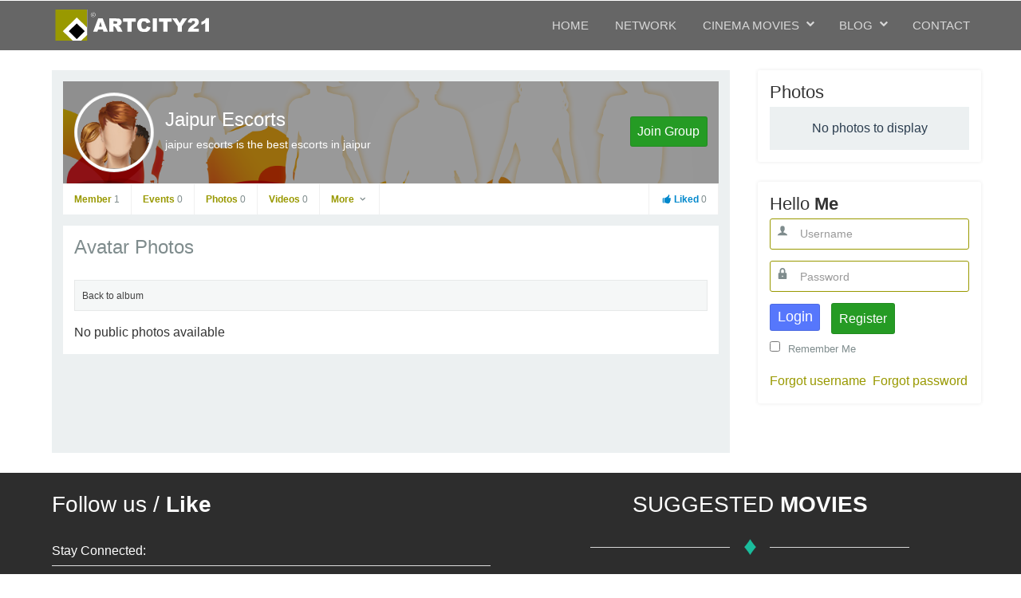

--- FILE ---
content_type: text/css
request_url: https://www.artcity21.com/world/components/com_community/assets/release/css/override.css
body_size: 3323
content:
img.joms-emoticon{background:none;}.joms-icon__attending,.joms-icon__not-attending{background:transparent url(../../rsvp.png) no-repeat;display:inline-block;height:10px;width:10px;}.joms-icon__attending{background-position:0 -9px;}.joms-icon__not-attending{background-position:0 -37px;}.joms-cropper{display:inline-block;margin-bottom:10px;vertical-align:top;width:100%;}.joms-cropper__wrapper{border:0;margin:0;max-height:300px;max-width:100%;overflow:auto;padding:0;position:relative;}.joms-cropper__box{background-color:rgba(255,255,255,.4);border:2px solid rgba(0,0,0,.5);border-radius:2px;cursor:move;position:absolute;top:0;left:0;width:160px;height:160px;-webkit-box-sizing:border-box;-moz-box-sizing:border-box;box-sizing:border-box;}.joms-cropper__preview{width:64px;height:64px;overflow:hidden;}.joms-cropper img{max-height:none;max-width:none;}.joms-popup__mobile{}.joms-popup:hover .joms-popup__option,.joms-popup__mobile .joms-popup__option{background-color:rgba(0,0,0,.6);display:block;}.joms-popup--photo .joms-spinner{margin:auto;position:absolute;top:0;left:0;bottom:0;right:0;}.joms-popup--photo .joms-popup__content img,.joms-popup--video .joms-popup__content iframe,.joms-popup--video .joms-popup__content video,.joms-popup--video .joms-popup__content .joms-popup__video,.joms-popup--video .joms-popup__content .joms-popup__video > embed{margin:auto;max-height:100%;max-width:100%;position:absolute;top:0;left:0;bottom:0;right:0;}.joms-popup--video .joms-popup__content iframe,.joms-popup--video .joms-popup__content video,.joms-popup--video .joms-popup__content .joms-popup__video,.joms-popup--video .joms-popup__content .joms-popup__video > embed{width:90% !important;height:85% !important;}.joms-popup--video .joms-popup__content .joms-popup__video .joms-media--video{max-width:none;width:100%;height:100%;}.joms-popup--video .joms-popup__content .joms-popup__video img{margin:auto;max-height:100%;max-width:100%;width:100%;height:auto;position:absolute;top:0;left:0;bottom:0;right:0;}.joms-popup--video .joms-popup__content .joms-popup__video .mejs-video{margin:auto;position:absolute;top:0;left:0;bottom:0;right:0;}.joms-popup--video .mejs-overlay-play{height:100%;left:0;position:absolute;top:0;width:100%;outline:none;}.joms-popup--video .mejs-container{max-height:100% !important;}.mejs-mediaelement *{max-height:100%;max-width:100%;}.mejs-mediaelement .me-plugin,.mejs-mediaelement .me-plugin embed{height:100%;width:100%;}.joms-popup--photo .joms-popup__content,.joms-popup--video .joms-popup__content{}@media all and ( max-width:640px ){.joms-popup--togglecomment .joms-popup__commentwrapper .joms-popup__content{display:none;}.joms-popup--togglecomment .joms-popup__commentwrapper .joms-popup__comment{display:block;width:auto;}.joms-popup--togglecomment .joms-popup__commentwrapper .mfp-close{color:#000;}}@media screen and (min-width:0\0) and (min-resolution:+72dpi){.joms-popup{width:400px;max-width:100%;}.joms-popup--500{width:500px;max-width:100%;}.joms-popup--600{width:600px;max-width:100%;}.joms-popup--700{width:700px;max-width:100%;}}.inputbox textarea.input:focus{box-shadow:none !important;}.joms-comment__item .joms-comment__reply{background-color:transparent !important;display:none;}.joms-comment__attachment{padding:5px 0;}.joms-popup .joms-comment{display:block !important;}.joms-popup .joms-comment__header,.joms-popup .joms-comment__body,.joms-popup .joms-comment__reply,.joms-popup .joms-comment__actions{-webkit-box-sizing:border-box;-moz-box-sizing:border-box;box-sizing:border-box;}@media all and ( max-width:480px ){.joms-comment.joms-comment--inbox,.joms-comment.joms-comment--wall{display:block !important;}.joms-comment__actions.joms-comment__actions--single{padding:7px 14px;}}.joms-stream{margin-bottom:14px !important;padding:0 !important;}.joms-media--images img{display:none;border:0 solid transparent;border-left-width:1px;border-right-width:1px;margin:0 -1px;}.joms-media--images img.montage{display:inline;}.joms-input__wrapper,.joms-textarea__wrapper{position:relative;}.joms-textarea__loading{display:none;position:absolute;top:0;left:0;text-align:right;width:100%;height:100%;}.joms-textarea__loading img{margin:12px 35px 0 0;}.joms-textarea__attachment{border-radius:0 0 3px 3px !important;border-top-width:0px !important;display:none;height:auto !important;position:relative;margin-top:0px;min-height:0 !important;}.joms-textarea__attachment button{background:#FFF;border:0 none;color:#333;display:none;font-size:18px;line-height:24px;position:absolute;top:0;right:0;width:24px;height:24px;}.joms-textarea__attachment--thumbnail{display:none;}.joms-textarea__attachment--loading{display:none;text-align:center;}.joms-autocomplete{background-color:#fff;border:1px solid #e3e5e7;border-radius:0 0 3px 3px;color:#000;background-color:#fff;color:#000;margin-top:-2px;padding:5px 0;position:absolute;left:0;right:0;z-index:1;}.joms-autocomplete.focus{border-color:rgba(82,168,236,0.8);}.joms-autocomplete a{color:inherit;display:block;padding:6px 8px;white-space:nowrap;}.joms-autocomplete a:hover{background-color:#0081c2;color:#fff;text-decoration:none;}.joms-tagging{border:1px solid transparent;opacity:.3;padding:8px;position:absolute;top:0;left:0;right:0;bottom:0;}.joms-legacy-dropdown{position:relative;}.joms-legacy-dropdown__button{}.joms-legacy-dropdown__menu{font-family:"Helvetica Neue",Helvetica,Arial,sans-serif;font-size:13px;background-color:#FFF;border:1px solid rgba(0,0,0,0.2);border-radius:4px;display:none;margin:2px 0;min-width:160px;padding:5px 0;position:absolute;top:100%;right:auto;bottom:auto;left:0;text-align:left;z-index:1;-webkit-box-sizing:border-box;-moz-box-sizing:border-box;box-sizing:border-box;}.joms-legacy-dropdown__menu--up{top:auto;bottom:100%;}.joms-legacy-dropdown__menu--right{right:0;left:auto;}.joms-legacy-dropdown__menuitem,.joms-legacy-dropdown__menu li{display:block;white-space:nowrap;line-height:20px;}.joms-legacy-dropdown__menuitem a,.joms-legacy-dropdown__menu li a{color:inherit;display:block;font-weight:normal;padding:3px 20px;text-decoration:none;}.joms-legacy-dropdown__menuitem a:hover,.joms-legacy-dropdown__menu li a:hover{background-color:#0081C2;color:#FFF;text-decoration:none;}.joms-legacy-dropdown__menuitem--divider,.joms-legacy-dropdown__menu li.divider{background-color:#E5E5E5;height:1px;margin:9px 1px;}.joms-legacy-dropdown--opened .joms-legacy-dropdown__menu{display:block;}.body .container{border-radius:0 !important;box-shadow:none !important;}.is-error{border-color:red !important;}.joms-input--errormsg{color:red;font-size:smaller;position:absolute;top:38px;left:0;}.joms-input--pwdstr{position:absolute;top:30px;right:3px;left:3px;}.joms-input--pwdstr__item{border-radius:2px;float:left;margin:0 0.5%;width:19%;height:5px;}.joms-input--pwdstr__1{background-color:red;}.joms-input--pwdstr__2{background-color:orange;}.joms-input--pwdstr__3{background-color:yellow;}.joms-input--pwdstr__4{background-color:#7FFF00;}.joms-input--pwdstr__5{background-color:green;}.joms-notifications__label{line-height:15px !important;padding:0 3px !important;}.joms-popover__avatar img{height:48px !important;width:48px !important;}.joms-focus__button--options--desktop .joms-dropdown a{white-space:nowrap;}.joms-focus__actions--reposition{display:none;position:absolute;right:10px;bottom:10px;}.joms-popover li{margin:8px 0;width:100%;-webkit-box-sizing:border-box;-moz-box-sizing:border-box;box-sizing:border-box;}.joms-popover__actions{white-space:nowrap;width:1px;}.joms-popover .joms-js--field,.joms-popover .joms-js--field input,.joms-popover form{margin:0;}.joms-popover .joms-js--loading,.joms-popover .joms-js--viewall{display:none;}.joms-popover .joms-js--loading{margin:8px 0 0;text-align:center;}.joms-progressbar{background-color:#eee;display:block;height:6px;}.joms-progressbar__progress{background-color:#3498db;display:block;height:6px;width:0;}.joms-list__item{position:relative;}.cModule .joms-list__item{position:inherit;}.joms-list__item:hover .joms-gallery__options{display:block;}.joms-media__thumbnail{position:relative;}.joms-media__thumbnail iframe{width:100%;}.joms-media__thumbnail .mejs-overlay-play{height:100%;left:0;position:absolute;top:0;width:100%;}.joms-focus__header__actions a.nolink .joms-focus__header__actions a.nolink:hover,.joms-focus__header__actions--desktop a.nolink,.joms-focus__header__actions--desktop a.nolink:hover{cursor:default;text-decoration:none;}.joms-focus__link a.liked,.joms-focus__link a.liked:hover{color:#0088cc;}.joms-focus__link a.liked svg{fill:#0088cc;}.joms-postbox-emoticon li div{white-space:nowrap;}.joms-focus__cover{overflow:visible !important;}.joms-focus__cover-image{overflow:hidden;position:absolute;top:0;left:0;width:100%;height:100%;}.joms-focus__cover-image img{max-width:100%;position:absolute;top:0;left:0;}.joms-dropdown > li.divider,.joms-popover > li.divider{background-color:#e5e5e5;display:block;height:1px;margin:4px;padding:0;}.joms-avatar--focus,.joms-avatar--focus a{position:relative;}.joms-avatar--focus svg{cursor:pointer;display:none;fill:rgba( 0,0,0,.6);}.joms-avatar--focus:hover svg{display:block;}@media all and ( max-width:640px ){.joms-popup--togglecomment .joms-popup__commentwrapper .joms-popup__comment{position:relative;}}@media all and ( max-width:480px ){.joms-popup__optoption button{position:relative;}.joms-popup__optoption button span.joms-popup__btn-overlay{opacity:0;display:block !important;position:absolute;top:0;left:0;width:100%;height:100%;}}.joms-list__item--dragged{border:3px dashed #555;}.joms-select--multiple::after{display:none;}.cVideo-Wrapper .joms-media--video-native{display:table;position:relative;width:100%;}.cVideo-Wrapper .joms-media--video-native:after{content:"";display:block;margin-top:60%;}.cVideo-Wrapper .joms-media--video-native > iframe{position:absolute;top:0;left:0;right:0;bottom:0;width:100%;height:100%;}.play-button{height:40px;width:65px;background-color:rgba(0,0,0,0.7);border-radius:5px;margin:auto;position:absolute;top:0;left:0;right:0;bottom:0;}.play-button:hover{background-color:rgba(0,0,0,0.9);}.play-button:after{content:"";display:block;position:absolute;top:10.5px;left:24px;margin:0 auto;border-style:solid;border-width:9.5px 0 9.5px 17px;border-color:transparent transparent transparent rgba(255,255,255,1);}#js-cpanel .joms-textarea__wrapper,#js-cpanel .joms-location__wrapper{position:relative;width:220px;}#js-cpanel .joms-textarea--limit,#js-cpanel .joms-location__wrapper input[type=text]{margin-bottom:0 !important;padding-bottom:25px !important;}#js-cpanel .joms-textarea__limit,#js-cpanel .joms-location__description{background:#F4F4F4;font-size:9px;overflow:hidden;padding:0 4px;position:absolute;bottom:1px;right:1px;left:1px;}#js-cpanel .joms-textarea__limit span{float:right;}#js-cpanel .joms-textarea--error .joms-textarea__limit span{color:red;}#js-cpanel .joms-location__dropdown{background-color:#FFF;border:1px solid #F59942;border-top:0 none;display:none;margin-top:-21px;position:absolute;left:0;right:0;z-index:1;}#js-cpanel .joms-location__dropdown .joms-location__loading{text-align:center;padding:2px 0;}#js-cpanel .joms-location__dropdown .joms-location__header{background:#F4F4F4;font-size:9px;font-weight:bold;padding:0 4px;}#js-cpanel .joms-location__dropdown .joms-location__close{cursor:pointer;font-weight:bold;position:absolute;top:-1px;right:4px;}#js-cpanel .joms-location__dropdown .joms-location__map{display:none;width:100%;height:60px;}#js-cpanel .joms-location__dropdown .joms-location__list{font-size:11px;}#js-cpanel .joms-location__dropdown .joms-location__list a{color:inherit;display:block;line-height:14px;padding:2px 4px;text-decoration:none;}#js-cpanel .joms-location__dropdown .joms-location__name,#js-cpanel .joms-location__dropdown .joms-location__desc{display:block;overflow:hidden;text-decoration:none;text-overflow:ellipsis;white-space:nowrap;}.trumbowyg-box{background-color:#FEFEFE;margin:0;}.trumbowyg-box,.trumbowyg-editor{min-height:150px;width:100%;}.trumbowyg-editor ol,.trumbowyg-editor ul{margin:0 0 9px 25px !important;padding:0 !important;}.trumbowyg-editor ol{list-style:decimal !important;}.trumbowyg-editor ul{list-style:disc !important;}.trumbowyg-button-pane{margin:0 !important;padding:0 !important;}.trumbowyg-modal-title{margin:0 !important;}.trumbowyg-modal-box{padding-bottom:55px;}.trumbowyg-modal-box form{margin:15px 15px 0 !important;}.trumbowyg-modal-box .joms-input{padding-top:4px !important;padding-bottom:4px !important;}.trumbowyg-modal-box .joms-button--primary{position:absolute;bottom:7px;right:15px;}.trumbowyg-modal-box .joms-button--neutral{position:absolute;bottom:7px;left:15px;}.joms-phototag__wrapper{cursor:crosshair;display:block;position:absolute;}.joms-phototag{border:3px solid rgba(255,255,255,0.7);border-radius:3px;cursor:default;height:80px;position:absolute;width:80px;z-index:1;}.joms-phototag__image{cursor:crosshair;}.joms-phototag__input{left:-68px;position:absolute;text-align:left;top:88px;width:220px;}.joms-phototag__input input{border:1px solid #000;height:26px !important;margin:0 !important;width:100%;-webkit-box-sizing:border-box;-moz-box-sizing:border-box;box-sizing:border-box;}.joms-phototag__autocomplete{background-color:#FFF;border:1px solid rgba(0,0,0,0.15);color:#000;margin-top:1px;padding:5px 0;position:absolute;left:0;right:0;}.joms-phototag__autocomplete a,.joms-phototag__autocomplete span{color:inherit;display:block;font-size:12px;padding:4px 12px;white-space:nowrap;}.joms-phototag__autocomplete a:hover{background-color:#0081c2;color:#FFF;text-decoration:none;}.joms-phototag__autocomplete div{border-top:1px solid rgba(0,0,0,0.15);margin-top:5px;padding:5px 5px 0;}.joms-phototag__tags{position:absolute;}.joms-phototag__tag{border:3px solid rgba(255,255,255,0.6);border-radius:3px;display:none;position:absolute;white-space:nowrap;}.joms-phototag__tag span{background-color:rgba(255,255,255,0.6);bottom:-27px;color:#000;display:none;font-weight:bold;left:50%;line-height:18px;min-width:120%;padding:2px 6px;position:absolute;text-align:center;transform:translateX(-50%);}.joms-phototag__tag:hover span{display:block;}.joms-phototag__tags:hover .joms-phototag__tag{display:block;};.joms-textarea__wrapper{margin:0 !important;padding:0 !important;position:relative;}.joms-textarea__beautifier{color:transparent !important;height:auto !important;min-height:0;position:absolute;top:0;left:0;right:0;bottom:0;white-space:pre-wrap;word-wrap:break-word;}.joms-textarea__beautifier b{background:#DCDFEA;background-image:linear-gradient(#DCE6F8,#BDCFF1);box-shadow:0 0 0 1px #A3BCEA;border-radius:2px;display:inline;font-weight:normal !important;}.joms-textarea__wrapper .joms-textarea{font-size:13px;line-height:14px;margin:0;}.joms-textarea__wrapper textarea.joms-textarea{background:none;position:relative;}.joms-textarea__hidden{display:none;}.joms-textarea__tag-ct{background:#FFF;border:1px solid rgba(82,168,236,0.8);border-top-width:0;display:none;padding:5px 0;position:absolute;left:0;right:0;z-index:1;}.joms-textarea__tag-item{display:block;padding:4px 8px;white-space:nowrap;}.joms-textarea__tag-item,.joms-textarea__tag-item:hover,.joms-textarea__tag-item:focus{color:inherit;text-decoration:none;}.joms-textarea__tag-item:hover,.joms-textarea__tag-item--active{background-color:rgba(82,168,236,0.8);color:#FFF;}.joms-textarea__tag-item img{height:32px;margin-right:8px;width:32px;}.joms-map--location-selector{height:150px;margin:0;overflow:auto;padding:0;width:auto;}.joms-map--location-item{display:block;}.joms-map--location-item,.joms-map--location-item:hover{color:inherit;cursor:pointer;text-decoration:none;}.joms-map--location-item span{font-size:.9em;}.joms-map--location-item--notice{display:block;font-style:italic;}.joms-spinner{margin:50px;height:50px;width:50px;-webkit-animation:rotate 1s infinite linear;animation:rotate 1s infinite linear;border:4px solid #FFF;border-right-color:transparent;border-radius:50%;}@-webkit-keyframes rotate{0%{-webkit-transform:rotate(0deg);transform:rotate(0deg);}100%{-webkit-transform:rotate(360deg);transform:rotate(360deg);}}@keyframes rotate{0%{-webkit-transform:rotate(0deg);transform:rotate(0deg);}100%{-webkit-transform:rotate(360deg);transform:rotate(360deg);}}

--- FILE ---
content_type: text/css
request_url: https://www.artcity21.com/world/templates/jd_atlanta/css-compiled/master-defddec30a158f6470a4580bf8142d7d.css
body_size: 24837
content:
@import "header-dark.less";.clearfix{*zoom:1;}.clearfix:before,.clearfix:after{display:table;content:"";line-height:0;}.clearfix:after{clear:both;}.hide-text{font:0/0 a;color:transparent;text-shadow:none;background-color:transparent;border:0;}.input-block-level{display:block;width:100%;min-height:30px;-webkit-box-sizing:border-box;-moz-box-sizing:border-box;box-sizing:border-box;}.rok-left{float:left;}.rok-right{float:right;}.rok-dropdown-group,.rok-dropdown{position:relative;}.rok-dropdown-open .rok-dropdown{display:block;}.rok-popover-group,.rok-popover{position:relative;}.rok-popover-open .rok-popover{display:block;}a:hover{text-decoration:none;}.table{display:table;}.cell{display:table-cell;}html{margin-bottom:1px;height:100%;}body{margin-bottom:1px;}.rt-block{padding:15px;margin:10px;position:relative;}#rt-content-top,#rt-content-bottom{overflow:hidden;}.rt-grid-1:before,.rt-grid-2:before,.rt-grid-3:before,.rt-grid-4:before,.rt-grid-5:before,.rt-grid-6:before,.rt-grid-7:before,.rt-grid-8:before,.rt-grid-9:before,.rt-grid-10:before,.rt-grid-11:before,.rt-grid-12:before{display:table;content:"";clear:both;}.rt-grid-1:after,.rt-grid-2:after,.rt-grid-3:after,.rt-grid-4:after,.rt-grid-5:after,.rt-grid-6:after,.rt-grid-7:after,.rt-grid-8:after,.rt-grid-9:after,.rt-grid-10:after,.rt-grid-11:after,.rt-grid-12:after{display:table;content:"";clear:both;}.font-family-optima{font-family:Optima, Lucida, 'MgOpen Cosmetica', 'Lucida Sans Unicode', sans-serif;}.font-family-geneva{font-family:Geneva, Tahoma, "Nimbus Sans L", sans-serif;}.font-family-helvetica{font-family:Helvetica, Arial, FreeSans, sans-serif;}.font-family-lucida{font-family:"Lucida Grande", "Lucida Sans Unicode", "Lucida Sans", Geneva, Verdana, sans-serif;}.font-family-georgia{font-family:Georgia, sans-serif;}.font-family-trebuchet{font-family:"Trebuchet MS", sans-serif;}.font-family-palatino{font-family:"Palatino Linotype", "Book Antiqua", Palatino, "Times New Roman", Times, serif;}body{font-size:13px;line-height:1.7em;font-family:Helvetica, Arial, Sans-Serif;}.font-size-is-xlarge{font-size:16px;line-height:1.7em;}.font-size-is-large{font-size:15px;line-height:1.7em;}.font-size-is-default{font-size:16px;line-height:26px;}.font-size-is-small{font-size:12px;line-height:1.7em;}.font-size-is-xsmall{font-size:10px;line-height:1.7em;}p{margin:0 0 15px 0;}h1{font-size:260%;}h2{font-size:200%;}h3{font-size:175%;}h4{font-size:130%;}h5{font-size:110%;}a{text-decoration:none;}a:focus{outline:none;}.left-1,.left-2,.left-3,.left-4,.left-5,.left-6,.left-7,.left-8,.left-9,.left-10,.right-11{float:left;margin-right:50px;margin-bottom:15px;position:relative;}.right-1,.right-2,.right-3,.right-4,.right-5,.right-6,.right-7,.right-8,.right-9,.right-10,.right-11{float:right;margin-left:50px;margin-bottom:15px;position:relative;}.date-block{padding:15px;}ol{padding-left:15px;}ul li{padding:0;margin:0;}ul li.author{margin:0;letter-spacing:1px;list-style:none;font-weight:bold;text-align:right;}ul li.author span{display:block;font-weight:normal;margin-bottom:10px;line-height:1em;}ul li.date{margin:0;letter-spacing:1px;list-style:none;text-align:right;font-weight:bold;}ul li.date span{display:block;font-weight:normal;margin-bottom:10px;line-height:1em;}ul li.comments{list-style:none;text-align:right;font-weight:bold;}ul li.comments span{display:block;font-weight:normal;margin-bottom:10px;line-height:1em;}ul ul{margin-left:25px;padding:5px 0;}body.rtl{direction:rtl;}body.rtl{min-width:inherit;}html body * span.clear,html body * div.clear,html body * li.clear,html body * dd.clear{background:none;border:0;clear:both;display:block;float:none;font-size:0;list-style:none;margin:0;padding:0;overflow:hidden;visibility:hidden;width:0;height:0;}.clearfix:after{clear:both;content:'.';display:block;visibility:hidden;height:0;}.clearfix{display:inline-block;}* html .clearfix{height:1%;}.clearfix{display:block;}#debug #rt-main{overflow:hidden;border-bottom:4px solid #666;margin-top:15px;position:relative;}#debug .status{position:absolute;background:#333;opacity:0.3;padding:0 15px;z-index:10000;color:#fff;font-weight:bold;font-size:150%;}.hidden{display:none;visibility:hidden;}.visible-phone{display:none !important;}.visible-tablet{display:none !important;}.hidden-desktop{display:none !important;}.hidden-large{display:none !important;}.row{margin:0 -15px;}.gantry-width-block{display:block;float:left;}.gantry-width-spacer{margin:15px;}.gantry-width-10{width:10%;}.gantry-width-20{width:20%;}.gantry-width-25{width:25%;}.gantry-width-30{width:30%;}.gantry-width-33{width:33.33%;}.gantry-width-40{width:40%;}.gantry-width-50{width:50%;}.gantry-width-60{width:60%;}.gantry-width-66{width:66.66%;}.gantry-width-70{width:70%;}.gantry-width-75{width:75%;}.gantry-width-80{width:80%;}.gantry-width-90{width:90%;}.gantry-left{float:left;margin-right:15px;}.gantry-right{float:right;margin-left:15px;}.gantry-center{text-align:center;}.gantry-center td,.gantry-center th{text-align:center;}.component-body{padding:20px;}.component-content .row-separator{display:block;clear:both;margin:0;border:0;height:1px;}.component-content .item-separator{display:none;margin:0;}.component-content .shownocolumns{width:98%;}.component-content .column-1,.component-content .column-2,.component-content .column-3,.component-content .column-4,.component-content .page-header{padding:10px 0;}.component-content .column-2{width:55%;margin-left:40%;}.component-content .column-3{width:30%;}.component-content .cols-1{display:block;float:none !important;margin:0 !important;}.component-content .cols-2 .column-1{width:48%;float:left;}.component-content .cols-2 .column-2{width:48%;float:right;margin:0;}.component-content .cols-3 .column-1{float:left;width:29%;margin-right:7%;}.component-content .cols-3 .column-2{float:left;width:29%;margin-left:0;}.component-content .cols-3 .column-3{float:right;width:29%;padding:10px 0;}.component-content .cols-4 .column-1{float:left;width:23%;margin-right:2%;}.component-content .cols-4 .column-2{float:left;width:23%;margin-left:0;margin-right:2%;}.component-content .cols-4 .column-3{float:left;width:23%;margin-right:2%;}.component-content .cols-4 .column-4{float:right;width:23%;margin-right:2%;}.component-content .items-row{margin-bottom:10px;}.component-content .blog-more{padding:10px 5px;}.component-content .page-header{border-bottom:0;}.categories-list{padding:0 5px;}.categories-list ul{margin:0 0 0 20px;padding:0;}.categories-list ul li{list-style-type:none;margin:0;}.categories-list ul ul{margin-left:15px;}.categories-list dl dt,.categories-list dl dd{display:inline;}.category-desc{line-height:1.7em;margin:10px 0;padding-left:0;}.cat-children ul{list-style:none;margin:0;padding:0;}.component-content ul.actions{float:right;}.component-content ul.actions li{list-style:none;display:inline-block;}.component-content ul.actions li a{display:block;font-size:14px;margin-left:8px;}.component-content ul.actions li i,.component-content ul.actions li [class^="icon-"],.component-content ul.actions li [class*=" icon-"]{display:none;}.component-content ul.actions .print-icon img{display:none;}.component-content ul.actions .print-icon a:before{width:23px;content:"";height:20px;display:inline-block;background:url(../images/printButton.png);}.component-content ul.actions .email-icon img{display:none;}.component-content ul.actions .email-icon a:before{width:24px;content:"";height:17px;display:inline-block;background:url(../images/emailbutton.png);}.component-content ul.actions .edit-icon img{display:none;}.component-content ul.actions .edit-icon a:before{font-family:FontAwesome;content:"\f044";}.component-content .article-info{display:block;margin-bottom:15px;font-size:13px;}.component-content .article-info dd{margin-left:0;display:block;}.component-content .article-info dd div [class^="icon-"],.component-content .article-info dd div [class*="icon-"]{display:none;}.component-content .article-info dd:before,.component-content .article-info dd div:before{font-family:FontAwesome;margin-right:2px;}.component-content .article-info .parent-category-name:before{content:"\f0c9";}.component-content .article-info .category-name:before{content:"\f0c9";}.component-content .article-info .create:before{content:"\f017";}.component-content .article-info .modified:before{content:"\f017";}.component-content .article-info .published:before{content:"\f017";}.component-content .article-info .createdby:before{content:"\f040";}.component-content .article-info .hits:before{content:"\f019";}.component-content .article-info .article-info-term{display:none;}.component-content .content_vote{margin:10px 0;}.component-content .blog-featured h2{margin-top:0;}.component-content .blog h2{margin-top:0;}.component-content .item-page h2{margin-top:0;}.component-content .pagenav{padding:2px;clear:both;margin-top:0px;margin-left:0;overflow:hidden;}.component-content .pagenav li{list-style:none;border-radius:4px;-webkit-border-radius:4px;-moz-border-radius:4px;border-radius:4px;-webkit-box-shadow:none;-moz-box-shadow:none;box-shadow:none;border-color:transparent;background-color:transparent;}.component-content .pagenav li a{padding:4px 10px;font-size:14px;border-radius:4px;-webkit-border-radius:4px;-moz-border-radius:4px;border-radius:4px;}.component-content .pagenav .pagenav-prev{float:left;}.component-content .pagenav .pagenav-next{float:right;}.component-content .pager li{display:inline-block;background:none;border:0;box-shadow:none;}.component-content .pager li.previous{float:left;}.component-content .pager li.next{float:right;}.component-content .items-leading{margin-bottom:25px;}.component-content .img-intro-right,.component-content .img-fulltext-right{float:right;margin-left:10px;margin-bottom:10px;}.component-content .img-intro-left,.component-content .img-fulltext-left{float:left;margin-right:10px;margin-bottom:10px;}.component-content #article-index{float:right;border:1px solid #dddddd;background:#f0f0f0;border-radius:5px;margin-left:15px;}.component-content #article-index ul{list-style:none;margin:0;}.component-content #article-index ul li:first-child a{border-top-right-radius:5px;border-top-left-radius:5px;}.component-content #article-index ul li a{display:block;line-height:20px;padding:8px 12px;border-bottom:1px solid #dddddd;}.component-content #article-index ul li a.active{color:inherit;}.component-content #article-index ul li a:hover{background:#eaeaea;}.component-content #article-index ul li:last-child a{border-bottom:none !important;border-bottom-right-radius:5px;border-bottom-left-radius:5px;}.component-content .article-index{margin-left:15px;}.component-content .article-index .nav-tabs.nav-stacked > li > a{border:1px solid #dddddd;background:#f0f0f0;}.component-content .article-index .nav-tabs.nav-stacked > li > a:hover{background:#eaeaea;}#modules-form .radio input[type="radio"],#modules-form .checkbox input[type="checkbox"]{display:inline-block;margin-left:0;}.component-content .edit #editor-xtd-buttons a:link,.component-content .edit #editor-xtd-buttons a:hover,.component-content .edit #editor-xtd-buttons a:visited{color:#323232;}.component-content .edit legend{font-size:150%;}.component-content .edit #adminForm fieldset{padding:20px 15px;margin:10px 0 15px 0;}.component-content .edit #adminForm .title{font-size:100%;}.component-content .edit #adminForm .formelm-area{padding:5px 0;}.component-content .edit #adminForm .formelm-area label{vertical-align:top;display:inline-block;width:7em;}.component-content #adminForm .title{font-size:100%;}.component-content .formelm{margin:5px 0;}.component-content .formelm label{width:9em;display:inline-block;vertical-align:top;}.component-content .formelm-buttons{text-align:right;margin-bottom:10px;}.component-content .button2-left{float:left;margin-right:5px;margin-top:10px;}.component-content .button2-left .readmore{background-image:none;background-color:transparent;border:none;padding:0;text-shadow:none;font-size:inherit;text-transform:inherit;box-shadow:none;}.manager.thumbnails > li{float:left !important;margin-left:20px !important;list-style:none;}.control-label{color:;}.control-group{margin-left:0 !important;}.adminlist .title > a{font-weight:bold;}.calendar td.button{background-image:none;background-color:transparent;border:none;padding:0;text-shadow:none;font-size:inherit;text-transform:inherit;color:#000000;display:table-cell;-webkit-box-shadow:none;-moz-box-shadow:none;box-shadow:none;border-radius:0;-webkit-border-radius:0;-moz-border-radius:0;border-radius:0;line-height:inherit;}.calendar td.button:hover{color:#000000 !important;}.calendar tbody td.hilite,.calendar tbody td.selected{border:none;padding:2px 4px 2px 2px;}.calendar td.button:after{position:relative;}.calendar td.title{font-size:1.4em;display:table-cell;line-height:inherit;text-shadow:none;}.calendar tr.daynames td{border:none !important;}.component-content .items-more{padding-top:10px;}.component-content .items-more h3{font-weight:normal;margin:0;padding:0;font-size:1.4em;}.component-content .items-more ol{line-height:1.3em;list-style-type:none;margin:0;padding:10px 0 10px 2px;}.component-content .items-more ol li{margin-bottom:5px;}.component-content .items-more ol li a{display:inline;font-weight:normal;padding:0;}.component-content .pagination{margin:10px 0;padding:10px 0;clear:both;text-align:center;}.component-content .pagination .counter{text-align:center;margin:0;font-weight:bold;margin-bottom:5px;}.component-content .pagination .counter + ul li span,.component-content .pagination .counter + ul li a{padding:6px 0;}.component-content .pagination ul{list-style-type:none;margin:0;padding:0;text-align:center;-webkit-box-shadow:none;-moz-box-shadow:none;box-shadow:none;}.component-content .pagination ul li{display:inline-block;text-align:center;}.component-content .pagination ul li a,.component-content .pagination ul li span{margin:0 5px;padding:0;font-size:1.1em;line-height:10px;border-radius:3px;-webkit-border-radius:3px;-moz-border-radius:3px;border-radius:3px;background:none;border:none;text-shadow:none;}.component-content .pagination-start,.component-content .pagination-next,.component-content .pagination-end,.component-content .pagination-prev{border:0;}.component-content .pagination-start{padding:0;}.component-content .pagination-start span{padding:0;}.component-content .login .control-label{padding-top:0;}.component-content .login-fields{margin-bottom:5px;}.component-content .login-fields #remember-lbl{display:inline-block;margin-right:5px;}.component-content .login-fields #remember{margin:0;}.component-content .login-fields #username,.login-fields #password,#contact-form dd input,#contact-form dd textarea,#modlgn-username,#modlgn-passwd,#jform_email,#member-registration dd input,#search-searchword,.finder .inputbox{padding:7px;line-height:1.6em;}.component-content .login + div{margin-top:12px;}.component-content .login + div ul li,#login-form li{list-style:none;}.component-content .login + div ul{padding:0;margin-left:0;}.component-content .login-description{margin:10px 0;}#login-form .userdata{margin:12px 0;}#login-form ul{padding:0;margin-left:0;}#login-form ul li a{font-size:14px;}#login-form input[type="text"],#login-form input[type="password"]{width:94%;}#login-form #form-login-remember label{display:inline-block;}#login-form #form-login-remember input{margin:0;}#rt-breadcrumbs .breadcrumb,#rt-breadcrumbs [class^="breadcrumb"]{padding:0;margin:0;}#rt-breadcrumbs .breadcrumb a:after,#rt-breadcrumbs [class^="breadcrumb"] a:after{margin:0 10px;}#rt-breadcrumbs .breadcrumb img,#rt-breadcrumbs [class^="breadcrumb"] img{display:none;}#rt-breadcrumbs a{font-size:14px;}#rt-breadcrumbs a:after{font-family:FontAwesome;content:"\f054";margin:0 5px 0 10px;}#rt-breadcrumbs .showHere{font-weight:bold;margin-right:5px;}#rt-breadcrumbs .rt-block{padding:10px 15px;}#rt-breadcrumbs .divider{display:none;}#rt-breadcrumbs li:first-child .divider{display:inline;}.component-content table{border-collapse:collapse;}.component-content table.table-bordered{border-collapse:separate;*border-collapse:collapse;}.component-content table.weblinks{font-size:14px;margin:10px 10px 20px 0;width:99%;}.component-content table.weblinks td{border-collapse:collapse;padding:7px;}.component-content table.weblinks td p{margin:0;line-height:1.3em;}.component-content table.weblinks th{padding:7px;text-align:left;}.component-content table.category{font-size:14px;margin:10px 10px 20px 0;width:99%;}.component-content table.category td{padding:7px;}.component-content table.category th{padding:7px;text-align:left;}.component-content table.category th a img{padding:2px 10px;}.component-content .weblink-category td.title{font-size:14px;}.component-content .num{vertical-align:top;text-align:left;}.component-content .hits{vertical-align:top;}.component-content .filter{margin:10px 0;text-align:right;margin-right:7px;}.component-content .archive .filter-search{float:none;padding-left:0;}.component-content .archive .filter-search .button{margin-top:-10px;}.component-content .archive .filters{margin-bottom:25px;}.component-content .archive #archive-items{list-style:none;margin:0 0 10px 0;}.component-content .element-invisible{position:absolute;margin-left:-3000px;margin-top:-3000px;height:0;}.component-content .cat-items{margin-top:20px;}.component-content .cat-items .filter-search{margin-bottom:10px;}.component-content .cat-items select{margin-bottom:0;}.component-content .even,.component-content .odd{background:inherit;border-bottom:inherit;}.component-content #member-registration{padding:0 5px;}.component-content form fieldset dt{clear:left;float:left;width:12em;padding:3px 0;}.component-content form fieldset dd{float:left;padding:3px 0;}.invalid,.login-fields #username.invalid,.login-fields #password.invalid,#contact-form dd input.invalid,#contact-form dd textarea.invalid,#modlgn-username.invalid,#modlgn-passwd.invalid,#jform_email.invalid,#member-registration dd input.invalid,#search-searchword.invalid,.finder .inputbox.invalid,.inputbox.invalid{border-color:#ff0000;}label.invalid{color:#ff0000 !important;}input[type="radio"],input[type="checkbox"]{margin-right:5px;}.component-content .searchintro{font-weight:normal;margin:20px 0 20px;}.component-content #searchForm .inputbox{margin-bottom:0;}.component-content #searchForm input[type="radio"],.component-content #searchForm input[type="checkbox"]{float:left;}.component-content #searchForm,.component-content #finder-search{padding:0 5px;}.component-content .form-limit{margin:20px 0 0;text-align:right;padding:0 10px 0 20px;}.component-content .highlight{font-weight:bold;}.component-content .ordering-box{width:40%;float:right;}.component-content .phrases-box{width:60%;float:left;}.component-content .only,.component-content .phrases{margin:10px 0 0 0;line-height:1.3em;}.component-content label.ordering{display:block;margin:10px 0 10px 0;}.component-content .word{padding:10px 10px 10px 0;}.component-content .word input{font-weight:bold;padding:4px;font-size:14px;}.component-content .word label{font-weight:bold;}.component-content fieldset.only label,.component-content fieldset.phrases label{margin:0 10px 0 0;}.component-content .ordering-box label.ordering{margin:0 10px 5px 0;}.component-content form .search label,.component-content form .finder label{display:none;}.component-content form #finder-filter-select-list label{display:block;margin-top:10px;margin-bottom:2px;}.component-content .search legend{font-weight:bold;}.component-content .search-results .result-title{padding:15px 15px 0 5px;font-weight:bold;}.component-content .search-results dd{padding:2px 15px 2px 5px;}.component-content .search-results .result-text{padding:10px 15px 10px 5px;line-height:1.7em;}.component-content .search-results .result-url{font-size:14px;padding:2px 15px 15px 5px;}.component-content .search-results .result-created{padding:2px 15px 15px 5px;}.component-content .search-results .result-category{padding:10px 15px 5px 5px;}.component-content .contact{padding:0;}.component-content .contact .button{float:none !important;clear:left;display:block;margin:20px 0 0 0;}.component-content .contact .title{font-size:1.3em;margin:0 0 2px 0;border:0;box-shadow:none;padding:0;border-radius:3px;-webkit-border-radius:3px;-moz-border-radius:3px;border-radius:3px;}.component-content .contact .title a{display:block;padding:10px;}.component-content .contact .title a span{line-height:1em;}.component-content .contact .title a span:before{font-family:FontAwesome;content:"\f055";margin:0 10px 0 0;font-size:1.3em;display:inline;vertical-align:middle;}.component-content .contact .pane-toggler-down a span:before{content:"\f056";}.component-content .contact-category{padding:0 10px;}.component-content .contact-category #adminForm .filters{border:0;padding:0;}.component-content .contact-image{margin:10px 0;overflow:hidden;display:block;}.component-content .contact-image img{max-width:100%;}.component-content address{font-style:normal;margin:10px 0;}.component-content address span{display:block;}.component-content .contact-address{margin:20px 0 10px 0;}.component-content .contact-email div{padding:2px 0;margin:0 0 10px 0;}.component-content .contact-email label{width:17em;float:left;}.component-content #contact-textmsg{padding:2px 0 10px 0;}.component-content #contact-email-copy{float:left;margin-right:10px;}.component-content dl.tabs{float:left;margin:50px 0 0 0;z-index:50;clear:both;}.component-content dl.tabs dt{float:left;padding:4px 10px;border-left:1px solid #ccc;border-right:1px solid #cccccc;border-top:1px solid #cccccc;margin-right:3px;background:#f0f0f0;color:#666666;}.component-content dl.tabs .open{background:#F9F9F9;border-bottom:1px solid #F9F9F9;z-index:100;color:#000000;}.component-content .current{clear:both;border:1px solid #cccccc;padding:10px 10px;}.component-content .current dd{padding:0;margin:0;}.component-content #content-pane.tabs{margin:1px 0 0 0;}.component-content #users-profile-core,.component-content #users-profile-custom{margin:10px 0 15px 0;padding:15px;}.component-content #users-profile-core dt,.component-content #users-profile-custom dt{float:left;width:12em;padding:3px 0;margin-right:10px;}.component-content #users-profile-core dd,.component-content #users-profile-custom dd{padding:3px 0;}.component-content #member-profile fieldset,.component-content .registration fieldset{margin:10px 0 15px 0;padding:15px;}.component-content #users-profile-core legend,.component-content #users-profile-custom legend,.component-content .profile-edit legend,.component-content .registration legend{font-weight:bold;}.component-content .profile-edit #member-profile fieldset dd,.component-content .registration #member-registration fieldset dd{float:none;padding:5px 0;}.component-content .profile-edit #member-profile fieldset dd input,.component-content .profile-edit #member-profile fieldset dd select,.component-content .registration #member-registration fieldset dd input{width:17em;}.component-content .profile-edit #member-profile fieldset dt,.component-content .registration #member-registration fieldset dt{padding:5px 5px 5px 0;width:13em;}.component-content .optional{font-size:14px;}.component-content .contentpaneopen_edit{float:left;}.component-content .mceButton:hover{background:none !important;}.component-content .edit #adminForm fieldset{padding:20px 15px;margin:10px 0 15px 0;}.component-content .formelm{margin:5px 0;}.component-content .formelm .fltlft{float:left;}.component-content .formelm label{width:13em;display:inline-block;vertical-align:top;width:100%;}.component-content .formelm .button2-left,.component-content .formelm .media-preview{margin:3px 0 0 10px;}.component-content .formelm .button2-left a,.component-content .formelm .media-preview a{padding:3px 10px !important;border-radius:4px;-webkit-border-radius:4px;-moz-border-radius:4px;border-radius:4px;}.component-content #adminForm .formelm-area{padding:5px 0;}.component-content #adminForm .formelm-area label{vertical-align:top;display:inline-block;width:7.9em;}.component-content .formelm-buttons{text-align:right;margin-bottom:10px;}.component-content .button2-left .blank a,.component-content .button2-left a,.component-content .button2-left .readmore a{background:#eee;padding:4px !important;margin:0 !important;line-height:1.2em;border:solid 1px #ddd;font-weight:bold;text-decoration:none;display:inline;}.component-content table.contenttoc{padding:10px;margin:10px;}.component-content table.contenttoc tr td{padding:1px 0;}.component-content .pagenavcounter{font-weight:bold;}.component-content .tip{font-size:0.8em;text-align:left;padding:3px;max-width:400px;}.component-content .tip-title{font-weight:bold;}.tip-wrap{padding:8px;border-radius:4px;-webkit-border-radius:4px;-moz-border-radius:4px;border-radius:4px;}.system-unpublished .system-unpublished{margin:-10px;padding:10px;border-top:16px solid;border-bottom:5px solid;position:relative;}.system-unpublished .system-unpublished:before{content:'Unpublished';text-transform:uppercase;top:-19px;left:10px;position:absolute;font-size:0.8em;font-weight:bold;}#system-message{padding:0;margin:15px 0;}#system-message .alert{border-radius:4px;margin:15px 0;list-style:none;padding:10px 35px 10px 10px;color:#0055BB;background:#BFD3E6;border:1px solid #84A7DB;}#system-message .alert p:last-child{margin-bottom:0;}#system-message .alert:before{font-family:FontAwesome;content:'\f05a';margin-right:10px;font-size:12;opacity:0.5;vertical-align:middle;float:left;}#system-message .alert-error{color:#cc0000;background:#EBC8C9;border:1px solid #DE7A7B;}#system-message .alert-error:before{content:'\f056';}#system-message .alert-warning{color:#A08B4C;background:#F5ECC1;border:1px solid #B8A871;}#system-message .alert-warning:before{content:'\f06a';}#system-message .alert-success{color:#468847;background:#dff0d8;border:1px solid #93BC8F;}#system-message .alert-success:before{content:'\f058';}#system-message > div:first-child{margin-bottom:0 !important;}#system-message dd{margin:0;font-weight:bold;text-shadow:none;}#system-message dd ul{border-radius:4px;margin:15px 0;list-style:none;padding:10px;color:#0055BB;background:#BFD3E6;border:1px solid #84A7DB;}#system-message dd ul li:before{font-family:FontAwesome;content:'\f05a';margin-right:8px;font-size:10;opacity:0.5;vertical-align:middle;}#system-message .error ul{color:#cc0000;background:#EBC8C9;border:1px solid #DE7A7B;}#system-message .error ul li:before{content:'\f056';}#system-message .notice ul{color:#A08B4C;background:#F5ECC1;border:1px solid #B8A871;}#system-message .notice ul li:before{content:'\f06a';}#system-message dt.error,#system-message dt.notice,#system-message dt.message{display:none;}#system-debug{color:#cccccc;background-color:#ffffff;padding:10px;margin:10px;}#system-debug div{font-size:11px;}.icon-file-add:before,.icon-cancel:before,.icon-eye:before,.icon-location:before{font-family:'IcoMoon' !important;}body{color:#5b5b5b;}a{color:#999900;transition:color 0.15s linear 0s;-o-transition:color 0.15s linear 0s;-moz-transition:color 0.15s linear 0s;-webkit-transition:color 0.15s linear 0s;}h1,h2,h3,h4,h5,h6{color:#303030;margin:10px 0;}.h1,.h2,.h3,.h4,.h5,.h6{margin:10px 0;}#rt-transition.rt-hidden{opacity:0;}#rt-transition.rt-visible{opacity:1;-webkit-transition:opacity 0.4s ease-in;-moz-transition:opacity 0.4s ease-in;-o-transition:opacity 0.4s ease-in;transition:opacity 0.4s ease-in;}.logo-block{padding:0 15px;margin:7px 10px;}#rt-logo{margin:0;width:198px;height:48px;display:block;background:url(../images/logo.png);}#rt-top-surround{position:relative;}#rt-top-surround:after{content:'';position:absolute;top:0;left:0;right:0;bottom:0;z-index:0;}#rt-header,#rt-top{z-index:9999;position:relative;}.menu-block{padding:0;margin:0;transition:all ease 700ms;-o-transition:all ease 700ms;-ms-transition:all ease 700ms;-moz-transition:all ease 700ms;-webkit-transition:all ease 700ms;}.rt-menu-mobile{text-align:center;padding:0 0 15px 0;}#rt-maintop{padding-top:20px;}#rt-main  .rt-container{padding:0;}.title,.component-content h2{font-size:28px;line-height:30px;font-weight:normal;letter-spacing:normal;margin-top:0;padding-bottom:15px;margin-bottom:15px;}#rt-top-surround .title,#rt-showcase .title{border:none;box-shadow:none;}.title1 .title{margin:-11px -16px 20px -16px;padding:10px 15px;border-radius:4px;-webkit-border-radius:4px;-moz-border-radius:4px;border-radius:4px;}.title2 .title{margin:-10px -15px 20px -15px;padding:10px 15px;border-radius:4px;-webkit-border-radius:4px;-moz-border-radius:4px;border-radius:4px;}.title3 .title{margin:-10px -15px 20px -15px;padding:10px 15px;border-radius:4px;-webkit-border-radius:4px;-moz-border-radius:4px;border-radius:4px;}.box1,.box2,.box3{border-radius:4px;-webkit-border-radius:4px;-moz-border-radius:4px;border-radius:4px;}.box1 .module-surround{margin:-1px;}ul.menu{list-style:none;margin:0;padding:0;}ul.menu ul{list-style:none;}ul.menu li{margin-bottom:8px;}ul.menu li a,ul.menu li .item,ul.menu li .separator{padding:0;display:block;font-size:1.1em;}ul.menu ul.small{font-size:14px;}.button,.readon,.readmore,button.validate,#member-profile a,#member-registration a,.formelm-buttons button{display:inline-block;padding:3px 10px;line-height:1.7em;font-size:1em;border-radius:4px;-webkit-border-radius:4px;-moz-border-radius:4px;border-radius:4px;border:1px solid;}.promo-image{float:left;margin:-10px 10px -30px -40px;width:30%;}.promo-image img{max-width:100%;}.promo-desc{padding-top:10px;}.promo h1{position:relative;font-size:3.9em;line-height:1.2em;}.promo p{font-size:1.5em;line-height:1.7em;}.promo .readon{margin-top:10px;}.gantry-example{position:relative;margin:15px 0;padding:39px 19px 14px;*padding-top:19px;background-color:#ffffff;border:1px solid #dddddd;border-radius:4px;-webkit-border-radius:4px;-moz-border-radius:4px;border-radius:4px;}.gantry-example .table,.gantry-example .well,.gantry-example blockquote{margin-bottom:5px;}.gantry-example .lead{font-size:18px;line-height:24px;}.gantry-example > p:last-child{margin-bottom:0;}.gantry-example + .prettyprint{margin-top:-20px;padding-top:15px;}.gantry-example:after{content:"Example";position:absolute;top:-1px;left:-1px;padding:3px 7px;font-size:12px;font-weight:bold;background-color:#f5f5f5;border:1px solid #dddddd;color:#9da0a4;border-radius:4px 0 4px 0;-webkit-border-radius:4px 0 4px 0;-moz-border-radius:4px 0 4px 0;border-radius:4px 0 4px 0;font-style:normal;}form.gantry-example{padding-bottom:19px;}.gantry-img img,img.gantry-img{max-width:100%;height:auto;}.powered-by{display:block;width:120px;height:32px;margin:0 auto;opacity:0.8;-webkit-transition:opacity 0.2s ease-in;-moz-transition:opacity 0.2s ease-in;-o-transition:opacity 0.2s ease-in;transition:opacity 0.2s ease-in;}.powered-by:hover{opacity:1;}#gantry-totop{display:inline-block;padding:4px 10px;border-radius:3px;-webkit-border-radius:3px;-moz-border-radius:3px;border-radius:3px;}#rt-accessibility .rt-desc{float:left;margin-right:8px;font-weight:bold;}#rt-accessibility #rt-buttons .button{line-height:1em;padding:0;width:14px;height:14px;text-align:center;}#rt-accessibility #rt-buttons .small{font-size:inherit;}#rt-accessibility #rt-buttons .small .button:after{content:'-';}#rt-accessibility #rt-buttons .large .button:after{content:'+';}#rt-top{color:#fff;z-index:99;font-size:15px;background:#999900;}#rt-top .rt-block{padding:0;}#rt-top .rt-container{padding:0;}#rt-header{padding:0;z-index:999;background:url(../images/header-bg.png);}#rt-header.scroll{top:0;width:100%;padding:0 0;z-index:99999;position:fixed;}#rt-header .rt-container{padding:0;}#rt-slider{position:relative;}#rt-slider .rt-block{padding:0;margin:0;}#rt-slider .rt-container{padding:0;}#rt-slider .n2-padding{padding:0 !important;}#rt-slider .n2-ss-align{margin-top:-65px;}#rt-slider + #rt-subscribe{width:100%;z-index:99;margin-top:-66px;position:relative;display:inline-block;}#rt-slider + #rt-subscribe .rt-container{padding:0;}#rt-subscribe{position:relative;}#rt-subscribe .rt-container .rt-block{padding:0;margin:0;}#rt-subscribe form{margin:0;}#rt-feature{background:#f2f3f8;}#rt-utility{background-size:cover;background-repeat:no-repeat;background-attachment:fixed;background-position:top center;background-image:url(../images/bg2.jpg);}#rt-utility h1,#rt-utility h2,#rt-utility h3,#rt-utility h4,#rt-utility h5,#rt-utility h6,#rt-utility p{color:#fff;}#rt-utility .heading{width:60%;color:#fff;font-size:35px;margin-top:20px;font-weight:bold;line-height:normal;margin-bottom:10px;}#rt-utility .rt-container{padding:100px 0;}#rt-mainbottom{background:#f2f3f8;}#content-col .rt-container{padding:0;}#jd-position3{background-size:cover;background-repeat:no-repeat;background-position:top center;background-image:url(../images/bg3.jpg);}#rt-bottom{color:#fff;background:#999900;}#rt-bottom .module-title h2.title{color:#fff;}#rt-bottom h1,#rt-bottom h2,#rt-bottom h3,#rt-bottom h4,#rt-bottom h5,#rt-bottom h6{color:#fff;margin:10px 0;}#rt-bottom .rt-container{padding:0;}#rt-footer{color:#fff;background:#2d2d2d;}#rt-footer .module-title h2.title{color:#fff;}#rt-footer a,#rt-footer h1,#rt-footer h2,#rt-footer h3,#rt-footer h4,#rt-footer h5,#rt-footer h6{color:#fff;}#rt-footer .rt-container{padding:0;}#rt-footer ul.menu li,#rt-copyright ul.menu li{padding-bottom:10px;}#rt-footer ul.menu li a,#rt-footer ul.menu li span,#rt-copyright ul.menu li a,#rt-copyright ul.menu li span{color:#fff !important;display:inline-block;}#rt-copyright .rt-container{padding:0;}#jd-copyright{color:#dadada;padding:20px 0;font-size:15px;text-align:center;background:#262626;}#jd-copyright p{margin:0;}#jd-copyright a{color:#fff;}#jd-copyright .rt-container{padding:0;}#jd-copyright .rt-block{padding-top:0;padding-bottom:0;margin-bottom:0;margin-top:0;}#rt-scroll{display:none;z-index:999999;position:relative;}#rt-scroll .rt-container{padding:0;}#rt-scroll .rt-container .rt-block{padding:0;margin:0;}#rt-scroll .rt-container #gantry-totop{width:50px;right:30px;bottom:30px;height:50px;z-index:100;position:fixed;box-shadow:none;padding:12px 14px;border-radius:50%;border:2px solid #fff;text-indent:-999999px;background:#999900 url(../images/top-arrow.png) no-repeat center center;}#rt-scroll .rt-container #gantry-totop:hover{background:#CCCC00 url(../images/top-arrow.png) no-repeat center center;}.rt-container{padding:50px 0;}.acymailing_module table.acymailing_form{margin:0;}.acymailing_module table.acymailing_form tr td.acysubbuttons{text-align:left;}.acymailing_module table.acymailing_form input{padding:9px 20px;border-radius:0;}.acymailing_module td,.acymailing_module th{padding:0;}.acymailing_module form{margin:0;}.acymailing_module .acysubbuttons .button{border:none;border-radius:0;padding:9px 22px;line-height:normal;text-indent:-999999px;background:#999900 url(../images/check-icon.png) no-repeat center center;}.acymailing_module .acysubbuttons .button:hover{background:#CCCC00 url(../images/check-icon.png) no-repeat center center;}.acymailing_module .acyfield_email input.inputbox{width:310px !important;}.acymailing_module p.acysubbuttons{text-align:left;}.acymailing_module .acymailing_introtext{margin-bottom:15px !important;}.jd-subscribe .acymailing_module table.acymailing_form{margin:0;}.jd-subscribe .acymailing_module table.acymailing_form tr td.acysubbuttons{text-align:left;}.jd-subscribe .acymailing_module table.acymailing_form input{padding:9px 20px;border-radius:0;}.jd-subscribe .acymailing_module .acyfield_email input.inputbox{width:350px !important;}.jd-subscribe .acymailing_module .acysubbuttons .button{padding:0;text-indent:0;background:none;}.jd-subscribe .acymailing_module .acysubbuttons{width:160px;height:41px;display:block;margin-left:5px;padding:10px 15px;background:#002a2b;text-transform:uppercase;text-align:center !important;}.jd-subscribe .acymailing_module .acysubbuttons:before{width:16px;content:"";height:16px;display:inline-block;background:#002a2b url(../images/plane-icon.png) no-repeat left center;}.jd-subscribe .acymailing_module p.acysubbuttons{text-align:left;}.jd-subscribe .acymailing_module_form{width:580px;background:#999900;margin:0 auto !important;padding:25px 40px !important;}.jd-subscribe .acymailing_module_form td{padding:0;}.jd-subscribe .acymailing_introtext{color:#fff;font-size:20px;font-weight:bold;margin-bottom:15px !important;}#jd-social-icons{text-align:left;}#jd-social-icons .small-heading{border-bottom:1px solid #ddd;}#jd-social-icons ul{margin:0;display:inline-block;}#jd-social-icons ul li{float:left;list-style:none;margin:10px 10px 10px 0;}#jd-social-icons ul li a{width:32px;height:32px;background:#fff;line-height:32px;text-align:center;border-radius:100%;display:inline-block;transition:color 0.15s linear 0s;-o-transition:color 0.15s linear 0s;-moz-transition:color 0.15s linear 0s;-webkit-transition:color 0.15s linear 0s;}#jd-social-icons ul li .fa{color:#2d2d2d;min-width:19px;text-align:center;font-size:20px;line-height:inherit;}#jd-social-icons ul li:hover a{background:#999900;transition:color 0.15s linear 0s;-o-transition:color 0.15s linear 0s;-moz-transition:color 0.15s linear 0s;-webkit-transition:color 0.15s linear 0s;}#jd-social-icons ul li:hover .fa{color:#fff;}.sub-heading{width:60%;margin:0 auto;text-align:center;}.small-heading{margin-bottom:15px;padding-bottom:5px;}address{text-align:left;}#jd-position1{background-size:cover;background-repeat:no-repeat;background-position:top center;background-image:url(../images/bg1.jpg);}#jd-position1 h1,#jd-position1 h2,#jd-position1 h3,#jd-position1 h4,#jd-position1 h5,#jd-position1 h6,#jd-position1 p{color:#fff;}#jd-position2{background:#f2f3f8;}body .gbs3 .gcore-display-table{display:block;}#chronoform-jd-form1 input[type="text"].form-control,#chronoform-jd-form1 textarea.form-control{width:500px !important;}#chronoform-jd-form1 input.btn.btn-default{float:left;font-weight:normal;padding:10px 30px;text-transform:uppercase;}#chronoform-jd-form2 input[type="text"].form-control,#chronoform-jd-form2 textarea.form-control{width:100% !important;}#chronoform-jd-form2 input.btn.btn-default{float:left;font-weight:bold;padding:10px 30px;text-transform:uppercase;}#form-row-subject input#subject{background:#fff url(../images/subject.png) no-repeat scroll 8px 2px;padding-left:45px;}.contact-page-submit #submit{float:right !important;margin:0;}.chronoform label{color:#999900;}#submit{font-weight:normal !important;}.chrono_credits{display:none;}#form-row-fullname input#fullname{background:#fff url(../images/name-icon.png) no-repeat 8px 5px;padding-left:35px;}#form-row-email input#email{background:#fff url(../images/email-icon.png) no-repeat 8px 8px;padding-left:35px;}#form-row-message textarea#message{background:#fff url(../images/message-icon.png) no-repeat 8px 8px;padding-left:35px;}.gtooltip.gvalidation-error-tip{border-color:#999900 !important;background-color:#999900 !important;}.gtooltip-arrow-border.gtooltip-arrow-border-top{border-top-color:#999900 !important;}.gtooltip-arrow.gtooltip-arrow-top{border-top-color:#999900 !important;}.custom.contacts-detail{padding:48px 35px;background:#2D2D2D;}.icon_list_wrapper{float:left;}.icon_description{margin-left:56px;}.icon_description > h3{color:#fff;font-size:18px;font-weight:normal;}.icon_description_text,.icon_description_text a{color:#fff;font-size:13px;}.contacts-detail .fa.fa-envelope{font-size:20px;}.contacts-detail .fa,.icon-mobile-phone{color:#fff;font-size:25px;}#btl #btl-panel-login,#btl .btl-modal{margin:0 !important;height:auto !important;box-shadow:none !important;line-height:normal !important;padding:8px 0 3px 24px !important;background:url(../images/lock-icon.png) no-repeat 1px 4px !important;}#btl #btl-panel-profile{margin:0;height:auto;border-radius:0;text-transform:capitali;color:#4F5A69 !important;box-shadow:none !important;padding:1px 30px 1px 10px !important;background:#fff url(../images/arrow.png) no-repeat 95% center !important;}#btl #btl-panel-profile.active{background:#fff url(../images/arrow-down.png) no-repeat 95% center !important;opacity:1;}#btl-content-profile{box-shadow:none;margin-top:10px;padding-top:10px;border-top:none;border-radius:0;background:#fff;}#btl-content-profile:before{content:"";display:inline-block;background:url(../images/menu_drop.png) no-repeat;}#btl-content-profile div.btl-buttonsubmit{margin:15px 12px 10px 20px !important;}#btl-content-profile div.btl-buttonsubmit .btl-buttonsubmit{background:#999900 !important;text-shadow:none !important;box-shadow:none !important;}#btl-content-login{border:none;background:#fff;}#btl-content-login .btl-field{margin:0 20px !important;}#btl-content-login .btl-field .btl-label,#btl-content-login .btl-field .btl-input{width:100%;}#btl-content-login .btl-field .btl-input input{width:100%;height:auto;box-shadow:none;border-radius:0;line-height:normal;padding:6px;}#btl-content-login .btl-field .btl-input input:focus{border:1px solid #999900;}#btl-content-login .btl-field #btl-input-remember{text-align:right;padding-top:8px;}#btl-content-login h3{color:#fff;text-align:center;background:#4F5A69;padding:5px !important;}#btl-content-login div.btl-buttonsubmit{border:none !important;margin:-36px 25px 30px 20px;text-align:left !important;}#btl-content-login div.btl-buttonsubmit .btl-buttonsubmit{font-size:18px;text-shadow:none;padding:9px 28px 10px;border:none !important;height:auto !important;text-transform:uppercase;box-shadow:none !important;border-radius:3px !important;-moz-border-radius:3px !important;-webkit-border-radius:3px !important;border-radius:3px !important;background:#999900 !important;line-height:normal !important;}#btl-content-login div.btl-buttonsubmit .btl-buttonsubmit:hover{background:#CCCC00 !important;}#btl-content-login ul#bt_ul{float:none;display:inline-block;}#btl-content-login ul#bt_ul li{float:left;list-style:none;margin:0 10px 0 0;}#btl-content-login ul#bt_ul li a:hover{color:#999900 !important;text-decoration:none !important;}.rt-block .sprocket-headlines{border:none;background:none;}.rt-block .sprocket-headlines .sprocket-headlines-text{color:#fff;}.rt-block .sprocket-headlines .sprocket-headlines-navigation{width:75px;}.rt-block .sprocket-headlines .sprocket-headlines-navigation .next{background:url(../images/arrow-r.png) no-repeat;height:25px;width:25px;}.rt-block .sprocket-headlines .sprocket-headlines-navigation .next:hover{background:url(../images/arrow-r-h.png) no-repeat;}.rt-block .sprocket-headlines .sprocket-headlines-navigation .prev{background:url(../images/arrow-l.png) no-repeat;height:25px;width:25px;}.rt-block .sprocket-headlines .sprocket-headlines-navigation .prev:hover{background:url(../images/arrow-l-h.png) no-repeat;}.rt-block .sprocket-headlines .sprocket-headlines-navigation .arrow span{display:none;}.sprocket-features .sprocket-features-arrows .arrow{background:#999900 !important;box-shadow:none !important;border:none !important;}.rt-block .layout-slideshow .sprocket-features-pagination li{background:#b7b7b7;}.rt-block .layout-slideshow .sprocket-features-pagination li.active{background:#000;}.sprocket-mosaic .sprocket-mosaic-g-item{margin:10px;border:1px solid #e3e3e3;}.sprocket-mosaic .sprocket-mosaic-g-container li:hover .sprocket-mosaic-g-item h2.sprocket-mosaic-g-title a{color:#fff;text-decoration:none;}.sprocket-mosaic .sprocket-mosaic-g-container li:hover .sprocket-mosaic-g-item .sprocket-mosaic-g-readon{color:#fff;text-decoration:none;}.sprocket-mosaic .sprocket-mosaic-g-container li:hover .sprocket-mosaic-g-item .sprocket-mosaic-g-tags{background:#4F5A69;}.sprocket-mosaic .sprocket-mosaic-filter,.sprocket-mosaic .sprocket-mosaic-g-filter{float:none;text-align:center;}.sprocket-mosaic .sprocket-mosaic-filter ul li,.sprocket-mosaic .sprocket-mosaic-g-filter ul li{color:#253035;margin:5px 0;background:#fff;border-radius:0;font-weight:bold;padding:10px 25px;-moz-border-radius:0;-webkit-border-radius:0;text-transform:uppercase;border:1px solid #e3e3e3;}.sprocket-mosaic .sprocket-mosaic-filter ul li.active,.sprocket-mosaic .sprocket-mosaic-filter ul li:hover,.sprocket-mosaic .sprocket-mosaic-g-filter ul li.active,.sprocket-mosaic .sprocket-mosaic-g-filter ul li:hover{background:#999900;color:#fff;}.sprocket-mosaic .sprocket-mosaic-order,.sprocket-mosaic .sprocket-mosaic-g-order{float:none;text-align:center;}.sprocket-mosaic .sprocket-mosaic-order ul li,.sprocket-mosaic .sprocket-mosaic-g-order ul li{color:#253035;margin:5px 0;background:#fff;border-radius:0;padding:10px 25px;-moz-border-radius:0;-webkit-border-radius:0;text-transform:uppercase;border:1px solid #e3e3e3;}.sprocket-mosaic .sprocket-mosaic-order ul li.active,.sprocket-mosaic .sprocket-mosaic-g-order ul li.active{background:#999900;color:#fff;}.sprocket-mosaic .sprocket-mosaic-loadmore,.sprocket-mosaic .sprocket-mosaic-g-loadmore{color:#fff;width:190px;border:none;padding:15px 8px;background:#1f2a30;}.sprocket-mosaic .sprocket-mosaic-loadmore .loadmore-all span,.sprocket-mosaic .sprocket-mosaic-loadmore span,.sprocket-mosaic .sprocket-mosaic-g-loadmore .loadmore-all span,.sprocket-mosaic .sprocket-mosaic-g-loadmore span{line-height:18px;}.sprocket-mosaic .sprocket-mosaic-loadmore .loadmore-info,.sprocket-mosaic .sprocket-mosaic-g-loadmore .loadmore-info{display:none;}.sprocket-mosaic .sprocket-mosaic-loadmore:hover,.sprocket-mosaic .sprocket-mosaic-g-loadmore:hover{background:#4C5559;}.sprocket-mosaic-g-overlay .css-loader-wrapper{padding:9px;}.sprocket-tabs{border:1px solid #ddd;}.sprocket-tabs ul.sprocket-tabs-nav{border:none;line-height:0;text-align:center;background:#f2f3f8;margin-bottom:20px;padding:0 !important;}.sprocket-tabs ul.sprocket-tabs-nav li{float:none;margin:0;top:0;position:relative;display:inline-block;text-transform:uppercase;}.sprocket-tabs ul.sprocket-tabs-nav li.active span.sprocket-tabs-inner,.sprocket-tabs ul.sprocket-tabs-nav li:hover span.sprocket-tabs-inner{border:none;color:#999900;background:none;}.sprocket-tabs ul.sprocket-tabs-nav li.active img.sprocket-tabs-icon,.sprocket-tabs ul.sprocket-tabs-nav li:hover img.sprocket-tabs-icon{background:#999900;}.sprocket-tabs ul.sprocket-tabs-nav li span.sprocket-tabs-inner{border:none;background:none;color:#98999e;padding:0 25px;}.sprocket-tabs ul.sprocket-tabs-nav li img.sprocket-tabs-icon{background:#b5b5b5;padding:10px 15px;min-height:69px;}.sprocket-tabs ul.sprocket-tabs-nav li img.sprocket-tabs-icon + .sprocket-tabs-text{top:23px;position:relative;display:inline;}.sprocket-tabs ul.sprocket-tabs-nav li .sprocket-tabs-text{display:block;padding:20px 0;font-weight:bold;}.sprocket-tabs.layout-top .sprocket-tabs-panels{padding:0 10px 10px;}.sprocket-tabs.layout-bottom .sprocket-tabs-panels{padding:10px 10px 0;}.sprocket-tabs.layout-bottom .sprocket-tabs-nav{margin-bottom:0;margin-top:20px;}.sprocket-tabs.layout-left .sprocket-tabs-nav{margin:0 15px 0 0;}.sprocket-tabs.layout-left .sprocket-tabs-nav li{float:none;display:block;border-bottom:1px solid #ddd;}.sprocket-tabs.layout-left .sprocket-tabs-nav li:last-child{border:none;}.sprocket-tabs.layout-left .sprocket-tabs-panels{padding:10px;}.sprocket-tabs.layout-right .sprocket-tabs-nav{margin:0 0 0 15px;}.sprocket-tabs.layout-right .sprocket-tabs-nav li{display:block;float:none;border-bottom:1px solid #ddd;}.sprocket-tabs.layout-right .sprocket-tabs-nav li:last-child{border:none;}.sprocket-tabs.layout-right .sprocket-tabs-panels{padding:10px;}.tab-border-top .sprocket-tabs.layout-top ul.sprocket-tabs-nav li{border-top:2px solid transparent;}.tab-border-top .sprocket-tabs.layout-top ul.sprocket-tabs-nav li.active{border-top:2px solid #999900;background:#fff;}.tab-border-top .sprocket-tabs.layout-top ul.sprocket-tabs-nav li:hover{background:#fff;border-top:2px solid #999900;}.tab-border-top .sprocket-tabs.layout-top ul.sprocket-tabs-nav li:hover .sprocket-tabs-inner{color:#999900;}.sprocket-lists ul.sprocket-lists-container{text-align:left;}.sprocket-lists ul.sprocket-lists-container li{margin-bottom:5px;}.sprocket-lists ul.sprocket-lists-container li.active .sprocket-lists-title{background:#fff;border:1px solid #ddd;color:#999900;}.sprocket-lists ul.sprocket-lists-container li .sprocket-lists-title{color:#333;background:#fff;border-radius:0;margin:0 !important;border:1px solid #ddd;-webkit-border-radius:0;padding:8px 35px 8px 20px !important;}.sprocket-lists ul.sprocket-lists-container li .sprocket-lists-item{border-top:none !important;border-left:1px solid #ddd !important;border-right:1px solid #ddd !important;border-bottom:1px solid #ddd !important;}.sprocket-lists ul.sprocket-lists-container li.active .indicator:after{content:"-";font-size:35px;}.sprocket-lists ul.sprocket-lists-container li .indicator{opacity:1;width:30px;color:#fff;height:30px;border-radius:0;margin-top:-15px;background:#999900;-webkit-border-radius:0;}.sprocket-lists ul.sprocket-lists-container li .indicator span{display:none;}.sprocket-lists ul.sprocket-lists-container li .indicator:before{display:none;}.sprocket-lists ul.sprocket-lists-container li .indicator:after{content:"+";color:fff;font-size:28px;line-height:28px;}.sprocket-lists-modern .sprocket-lists-modern-container{border:1px solid #ddd;padding:0 10px !important;}.sprocket-lists-modern .sprocket-lists-modern-container li:last-child{border:none;}.sprocket-lists-modern .sprocket-lists-modern-container li.active span.indicator{border-bottom:10px solid #303030;border-top:none;opacity:1;}.sprocket-lists-modern .sprocket-lists-modern-container .sprocket-lists-modern-title{font-size:20px !important;padding-bottom:0 !important;}.sprocket-lists-modern .sprocket-lists-modern-container .sprocket-lists-modern-item{display:inline-block;}.sprocket-lists-modern .sprocket-lists-modern-nav .next{background:url(../images/arrow-r.png) no-repeat;height:25px;width:25px;}.sprocket-lists-modern .sprocket-lists-modern-nav .next:hover{background:url(../images/arrow-r-h.png) no-repeat;}.sprocket-lists-modern .sprocket-lists-modern-nav .prev{background:url(../images/arrow-l.png) no-repeat;height:25px;width:25px;}.sprocket-lists-modern .sprocket-lists-modern-nav .prev:hover{background:url(../images/arrow-l-h.png) no-repeat;}.sprocket-lists-modern .sprocket-lists-modern-nav .arrow:before{display:none;}.sprocket-lists-portrait .sprocket-lists-portrait-container{border:1px solid #ddd;padding:0 10px !important;}.sprocket-lists-portrait .sprocket-lists-portrait-container h4.sprocket-lists-portrait-title{font-size:20px !important;}.sprocket-lists-portrait .sprocket-lists-portrait-container li:last-child{border-bottom:0;}.sprocket-quotes .sprocket-quotes-arrows .arrow{opacity:1;width:25px;height:25px;border-radius:0;-moz-border-radius:0;-webkit-border-radius:0;}.sprocket-quotes .sprocket-quotes-arrows .arrow:before{display:none !important;}.sprocket-quotes .sprocket-quotes-arrows .next{background:url(../images/arrow-r.png) no-repeat;}.sprocket-quotes .sprocket-quotes-arrows .next:hover{background:url(../images/arrow-r-h.png) no-repeat;}.sprocket-quotes .sprocket-quotes-arrows .prev{background:url(../images/arrow-l.png) no-repeat;}.sprocket-quotes .sprocket-quotes-arrows .prev:hover{background:url(../images/arrow-l-h.png) no-repeat;}.sprocket-quotes .sprocket-quotes-item{margin:0 0 1em;}.sprocket-quotes .sprocket-quotes-item:after{bottom:-14px;}.rt-block .sprocket-quotes-overlay .css-loader-wrapper{padding:9px;}body .sprocket-strips-c .sprocket-strips-c-image{border-color:#999900;}.sprocket-tabs-panels .sprocket-strips-arrows .arrow,.sprocket-tabs-panels .sprocket-strips-s-arrows .arrow,.sprocket-tabs-panels .sprocket-strips-c-arrows .arrow,.sprocket-strips-s .sprocket-strips-arrows .arrow,.sprocket-strips-s .sprocket-strips-s-arrows .arrow,.sprocket-strips-s .sprocket-strips-c-arrows .arrow,.sprocket-strips-c .sprocket-strips-arrows .arrow,.sprocket-strips-c .sprocket-strips-s-arrows .arrow,.sprocket-strips-c .sprocket-strips-c-arrows .arrow{opacity:1;width:25px;height:25px;border-radius:0;-moz-border-radius:0;-webkit-border-radius:0;}.sprocket-tabs-panels .sprocket-strips-arrows .arrow:before,.sprocket-tabs-panels .sprocket-strips-s-arrows .arrow:before,.sprocket-tabs-panels .sprocket-strips-c-arrows .arrow:before,.sprocket-strips-s .sprocket-strips-arrows .arrow:before,.sprocket-strips-s .sprocket-strips-s-arrows .arrow:before,.sprocket-strips-s .sprocket-strips-c-arrows .arrow:before,.sprocket-strips-c .sprocket-strips-arrows .arrow:before,.sprocket-strips-c .sprocket-strips-s-arrows .arrow:before,.sprocket-strips-c .sprocket-strips-c-arrows .arrow:before{display:none !important;}.sprocket-tabs-panels .sprocket-strips-arrows .arrow .span,.sprocket-tabs-panels .sprocket-strips-s-arrows .arrow .span,.sprocket-tabs-panels .sprocket-strips-c-arrows .arrow .span,.sprocket-strips-s .sprocket-strips-arrows .arrow .span,.sprocket-strips-s .sprocket-strips-s-arrows .arrow .span,.sprocket-strips-s .sprocket-strips-c-arrows .arrow .span,.sprocket-strips-c .sprocket-strips-arrows .arrow .span,.sprocket-strips-c .sprocket-strips-s-arrows .arrow .span,.sprocket-strips-c .sprocket-strips-c-arrows .arrow .span{display:none;}.sprocket-tabs-panels .sprocket-strips-arrows .next,.sprocket-tabs-panels .sprocket-strips-s-arrows .next,.sprocket-tabs-panels .sprocket-strips-c-arrows .next,.sprocket-strips-s .sprocket-strips-arrows .next,.sprocket-strips-s .sprocket-strips-s-arrows .next,.sprocket-strips-s .sprocket-strips-c-arrows .next,.sprocket-strips-c .sprocket-strips-arrows .next,.sprocket-strips-c .sprocket-strips-s-arrows .next,.sprocket-strips-c .sprocket-strips-c-arrows .next{background:url(../images/arrow-r.png) no-repeat;}.sprocket-tabs-panels .sprocket-strips-arrows .next:hover,.sprocket-tabs-panels .sprocket-strips-s-arrows .next:hover,.sprocket-tabs-panels .sprocket-strips-c-arrows .next:hover,.sprocket-strips-s .sprocket-strips-arrows .next:hover,.sprocket-strips-s .sprocket-strips-s-arrows .next:hover,.sprocket-strips-s .sprocket-strips-c-arrows .next:hover,.sprocket-strips-c .sprocket-strips-arrows .next:hover,.sprocket-strips-c .sprocket-strips-s-arrows .next:hover,.sprocket-strips-c .sprocket-strips-c-arrows .next:hover{background:url(../images/arrow-r-h.png) no-repeat;}.sprocket-tabs-panels .sprocket-strips-arrows .prev,.sprocket-tabs-panels .sprocket-strips-s-arrows .prev,.sprocket-tabs-panels .sprocket-strips-c-arrows .prev,.sprocket-strips-s .sprocket-strips-arrows .prev,.sprocket-strips-s .sprocket-strips-s-arrows .prev,.sprocket-strips-s .sprocket-strips-c-arrows .prev,.sprocket-strips-c .sprocket-strips-arrows .prev,.sprocket-strips-c .sprocket-strips-s-arrows .prev,.sprocket-strips-c .sprocket-strips-c-arrows .prev{background:url(../images/arrow-l.png) no-repeat;}.sprocket-tabs-panels .sprocket-strips-arrows .prev:hover,.sprocket-tabs-panels .sprocket-strips-s-arrows .prev:hover,.sprocket-tabs-panels .sprocket-strips-c-arrows .prev:hover,.sprocket-strips-s .sprocket-strips-arrows .prev:hover,.sprocket-strips-s .sprocket-strips-s-arrows .prev:hover,.sprocket-strips-s .sprocket-strips-c-arrows .prev:hover,.sprocket-strips-c .sprocket-strips-arrows .prev:hover,.sprocket-strips-c .sprocket-strips-s-arrows .prev:hover,.sprocket-strips-c .sprocket-strips-c-arrows .prev:hover{background:url(../images/arrow-l-h.png) no-repeat;}body .css-loader-wrapper{padding:9px !important;}body .sprocket-strips-arrows .arrow,body .sprocket-strips-p-arrows .arrow{opacity:1;width:25px;height:25px;border-radius:0;-moz-border-radius:0;-webkit-border-radius:0;}body .sprocket-strips-arrows .arrow:before,body .sprocket-strips-p-arrows .arrow:before{display:none !important;}body .sprocket-strips-arrows .arrow span,body .sprocket-strips-p-arrows .arrow span{display:none;}body .sprocket-strips-arrows .next,body .sprocket-strips-p-arrows .next{background:url(../images/arrow-r.png) no-repeat;}body .sprocket-strips-arrows .next:hover,body .sprocket-strips-p-arrows .next:hover{background:url(../images/arrow-r-h.png) no-repeat;}body .sprocket-strips-arrows .prev,body .sprocket-strips-p-arrows .prev{background:url(../images/arrow-l.png) no-repeat;}body .sprocket-strips-arrows .prev:hover,body .sprocket-strips-p-arrows .prev:hover{background:url(../images/arrow-l-h.png) no-repeat;}.sprocket-tables .sprocket-tables-arrows .arrow{opacity:1;width:25px;height:25px;border-radius:0;-moz-border-radius:0;-webkit-border-radius:0;}.sprocket-tables .sprocket-tables-arrows .arrow:before{display:none !important;}.sprocket-tables .sprocket-tables-arrows .next{background:url(../images/arrow-r.png) no-repeat;}.sprocket-tables .sprocket-tables-arrows .next:hover{background:url(../images/arrow-r-h.png) no-repeat;}.sprocket-tables .sprocket-tables-arrows .prev{background:url(../images/arrow-l.png) no-repeat;}.sprocket-tables .sprocket-tables-arrows .prev:hover{background:url(../images/arrow-l-h.png) no-repeat;}body .layout-showcase .sprocket-features-arrows .arrow{width:30px;height:30px;line-height:24px;}body .layout-showcase .sprocket-features-arrows .arrow span{font-size:34px;}ul.top-login{margin:0;width:100%;display:inline-block;}ul.top-login li{float:left;list-style:none;margin-right:10px;}ul.top-login li:last-child{margin-right:0;}.phone-number{margin-top:7px;margin-bottom:0;font-weight:NORMAL;}.phone-number .fa{padding-right:7px;font-size:17px;}.clients{text-align:center;}.clients ul{margin:0;width:100%;display:inline-block;}.clients ul li{display:inline-block;width:180px;margin:10px 0;padding:0 15px;}.sp-tweet .sp-tweet-item{font-size:14px;background:none;}.sp-tweet .sp-tweet-item a{color:#999900 !important;}.sp-tweet .sp-tweet-list{color:#5b5b5b;}.sp-tweet .sp-tweet-list .tweet-text{margin-left:0 !important;}.sp-tweet .sp-tweet-bubble{color:#5b5b5b;}.sprocket-headlines a{color:#000 !important;}.nssp2 .ns2-column{background:#fff;border-bottom:1px solid #ddd;border-bottom:1px solid #ddd;border-bottom:1px solid #ddd;border-bottom:3px solid #999900;}.nssp2 .ns2-created{color:#999900;}.nssp2 .ns2-created:before{content:"\f073";font-family:FontAwesome;}#flipbox{text-align:center;}#flipbox .box1flip{display:inline-block;margin:0 10px;width:260px;}.flip-container{perspective:1000;}.flip-container:hover .flipper{background:#999900;transform:rotateY(180deg);}.flip-container:hover .heading{color:#999900;}.flip-container .heading{color:#303030;margin:10px 0;cursor:pointer;font-size:17px;font-weight:bold;line-height:normal;text-transform:uppercase;}.flip-container .flipper{color:#fff;width:260px;height:270px;transition:0.6s;margin:10px auto;position:relative;transform-style:preserve-3d;}.flip-container .front,.flip-container .back{top:0;left:0;width:100%;position:absolute;backface-visibility:hidden;}.flip-container .front{z-index:2;transform:rotateY(0deg);}.flip-container .front .info{position:absolute;bottom:10px;width:100%;}.flip-container .back{padding:15px 20px;transform:rotateY(180deg);}.flip-container .back .info{padding-bottom:20px;}.flip-container .back p.desc{max-height:155px;overflow-y:auto;}.member-name{font-size:25px;color:#fff;margin:5px 0;}.member-post{font-size:18px;color:#fff;margin:5px 0;}p.desc{font-size:16px;line-height:20px;}.rt-block div.search form{margin:0;}.rt-block div.search .input.search-query,.rt-block div.search input[type=search]{width:auto;min-width:245px;max-width:245px;background:#fff;border-radius:0;padding:8px 15px;border:1px solid #ddd;}.rt-block div.search button.button{margin-right:0;margin-top:4px;border-radius:0;margin-left:-42px;padding:3px 18px 9px;text-indent:-999999px;-webkit-border-radius:0;border-left:1px solid #ddd;background:url(../images/search-icon.png) no-repeat center center;}.rt-block div.search button.button:hover{background:#999900 url(../images/search-icon-hover.png) no-repeat center center;}body div.k2ItemsBlock{text-align:left;}body div.k2ItemsBlock ul{margin:0;width:100%;display:inline-block;}body div.k2ItemsBlock ul.items2 li{width:48%;float:left;margin:0 1%;}body div.k2ItemsBlock ul.items3 li{width:31%;float:left;margin:0 1.1%;}body div.k2ItemsBlock ul.items4 li{width:24%;float:left;margin:0 0.5%;}body div.k2ItemsBlock ul.items5 li{width:19%;float:left;margin:0 0.5%;}body div.k2ItemsBlock ul.items6 li{width:15.5%;float:left;margin:0 0.5%;}body div.k2ItemsBlock ul li{padding:0;border:none;background:none;list-style:none;}body div.k2ItemsBlock ul li div.moduleItemIntrotext .moduleItemImage img{float:none;border:none;margin:0;}body div.k2ItemsBlock ul li a.moduleItemTitle{color:#1f2a30;display:block;font-size:20px;margin-top:10px;font-weight:bold;line-height:normal;margin-bottom:10px;text-transform:capitalize;}body div.k2ItemsBlock ul li div.moduleItemIntrotext{line-height:inherit;}body div.k2ItemsBlock ul li .moduleItemDateCreated{padding:10px 0 5px;display:inline-block;width:100%;color:#959595;}body div.k2ItemsBlock div.itemIntroText{color:inherit;font-size:inherit;font-weight:inherit;line-height:inherit;}body div.k2ItemsBlock .overlay-image-wrapper{position:relative;width:260px;}body div.k2ItemsBlock .overlay-image-wrapper .overlay-img{display:block;overflow:hidden;-webkit-backface-visibility:hidden;-moz-backface-visibility:hidden;}body div.k2ItemsBlock .overlay-image-wrapper .overlay-img img{-webkit-transition:opacity 0.35s, -webkit-transform 0.35s;transition:opacity 0.35s, transform 0.35s;-webkit-transform:scale(1.12);transform:scale(1.12);}body div.k2ItemsBlock .overlay-image-wrapper .overlay-img:hover img{opacity:1;-webkit-transform:scale(2);transform:scale(2);}body div.k2ItemsBlock .overlay-image-wrapper .overlay-img:after{content:" ";background:rgba(0,0,0,0.3);position:absolute;z-index:99;left:0;top:0;width:100%;height:100%;opacity:0;-webkit-transition:400ms;-moz-transition:400ms;-o-transition:400ms;transition:400ms;}body div.k2ItemsBlock .overlay-image-wrapper .overlay-img:before{font-family:FontAwesome;content:"\f0c1";font-size:30px;-webkit-font-smoothing:antialiased;color:#fff;position:absolute;left:50%;top:50%;margin-left:-18px;margin-top:-18px;width:36px;height:36px;line-height:36px;text-align:center;z-index:999;-webkit-transform:scale(0);-moz-transform:scale(0);-ms-transform:scale(0);-o-transform:scale(0);transform:scale(0);-webkit-transition:400ms;-moz-transition:400ms;-o-transition:400ms;transition:400ms;}body div.k2ItemsBlock .overlay-image-wrapper .overlay-img:hover:after{opacity:1;}body div.k2ItemsBlock .overlay-image-wrapper .overlay-img:hover:before{-webkit-transform:scale(1);-moz-transform:scale(1);-ms-transform:scale(1);-o-transform:scale(1);transform:scale(1);}body div.k2ItemsBlock .overlay-image-wrapper .overlay{position:absolute;width:100%;height:100%;left:0;top:0;z-index:0;}body div.k2ItemsBlock .overlay-image-wrapper .overlay:before{position:absolute;top:15px;right:15px;bottom:15px;left:15px;border:2px solid rgba(255,255,255,0.6);content:'';background-color:rgba(0,0,0,0);-webkit-transition:background-color 0.35s;-moz-transition:background-color 0.35s;transition:background-color 0.35s;}body div.k2ItemsBlock .overlay-image-wrapper .overlay>div{display:table;width:100%;height:100%;text-align:center;}.itemView h3.itemTitle{margin:10px 0 !important;}div.k2ItemsBlock ul li div.moduleItemTags{display:inline-block;margin-bottom:10px;width:100%;}#k2Container{background:#fff;margin-top:0;padding:5px 20px 10px;border-radius:3px;-moz-border-radius:3px;-webkit-border-radius:3px;box-shadow:0 0 5px rgba(0,0,0,0.09);-moz-box-shadow:0 0 5px rgba(0,0,0,0.09);-webkit-box-shadow:0 0 5px rgba(0,0,0,0.09);}#k2Container .userBlock{border:none;background:none;padding:0;}#k2Container .userItemLinks{overflow:hidden;}#k2Container .userItemLinks .userItemTagsBlock{float:left;border:none;padding:0;}#k2Container .itemList .row-fluid{padding-bottom:10px;border-bottom:1px solid #ddd;}#k2Container div.userItemView{margin-bottom:10px;padding-bottom:20px;border-bottom:1px solid #ddd;}#k2Container *{font-family:inherit;}#k2Container .catItemIntroText{padding-bottom:5px;}#k2Container .catItemIntroText p{margin:0;}#k2Container div.catItemCategory{border-bottom:none;}#k2Container div.catItemLinks{margin:0;}#k2Container #itemListLinks .itemContainer h3.catItemTitle{float:left;width:85%;}#k2Container #itemListLinks .itemContainer h3.catItemTitle a{font-size:20px;font-weight:normal;}#k2Container #itemListLinks .itemContainer .catItemImageBlock{float:right;}#k2Container .IndexToolbar .itemRatingBlock{float:none;text-align:left;}#k2Container div.itemLinks{display:inline-block;width:100%;}#k2Container .catItemHeader.itemHeader span{margin:0 12px;}#k2Container .catItemHeader.itemHeader span.catItemAuthor{display:inline;}#k2Container .IndexToolbar > div{margin-left:10px;padding-left:10px;display:inline-block;border-left:2px solid #dddddd;}#k2Container .afterTitle{margin:60px 0;padding:5px 0;text-align:right;}#k2Container .IndexToolbar{margin:15px 0;padding:10px 0;}#k2Container div.itemHeader span.itemAuthor{display:inline;}#k2Container div.itemHeader span{margin:0 5px;}#k2Container div.itemHeader span a{color:#999;}#k2Container .afterTitle > div:first-child{float:left;}#k2Container .itemRatingBlock{padding:0;}#k2Container .IndexToolbar > div:first-child,#k2Container .IndexToolbar > .catItemTagsBlock,#k2Container .IndexToolbar > .itemTagsBlock{margin-left:0;padding-left:0;border-left:none;}#k2Container .catItemTagsBlock ul{list-style:none;margin:0;}#k2Container .itemImageBlock .modal{bottom:inherit;display:inherit;left:inherit;outline:inherit;overflow:inherit;position:inherit;right:inherit;top:inherit;z-index:inherit;}#k2Container .div.itemView{border:none;}#k2Container .userItemList .userItemImageBlock{float:none;}#k2Container .itemAuthorLatest span4{margin-bottom:4px;}#k2Container .itemAuthorLatest p{margin:10px 0;}#k2Container .itemNavigation{border:none;background:none;}#k2Container div.itemComments{background:none;margin-bottom:15px;border:1px solid #ddd;box-shadow:0 3px 6px 0 rgba(0,0,0,0.07);}#k2Container div.itemComments #comment-form input{margin-bottom:10px;}#k2Container div.itemComments form textarea.inputbox{height:122px;}#k2Container .itemCommentsForm #comment-form{margin-bottom:0;}#k2Container div.itemAuthorBlock{color:#fff;background:#f2f3f8;border:1px solid #ddd;}#k2Container div.itemAuthorBlock img.itemAuthorAvatar{border:none;border-radius:100%;}#k2Container .itemComments .itemCommentsFormNotes{border:none;font-size:15px;}#k2Container .itemComments .row-fluid .span6{width:100%;margin:0;}#k2Container .itemComments .row-fluid .span6 #userName,#k2Container .itemComments .row-fluid .span6 #commentEmail,#k2Container .itemComments .row-fluid .span6 #commentURL{width:32%;float:left;margin-right:1.3%;}#k2Container .itemComments .row-fluid .span6 #commentURL{width:33%;margin-right:0;}#k2Container .itemBottom .itemAuthorLatest h3{color:#666;font-size:17px;min-height:48px;line-height:48px;background:#f2f3f8;text-transform:capitalize;}#k2Container .itemBottom .itemAuthorLatest h3:before{content:"";float:left;width:48px;height:48px;display:block;position:relative;margin-right:10px;background:#999900 url(../images/star.png) no-repeat center center;}#k2Container .itemBottom .itemRelated h3{color:#666;font-size:17px;min-height:48px;line-height:48px;background:#f2f3f8;text-transform:capitalize;}#k2Container .itemBottom .itemRelated h3:before{content:"";float:left;width:48px;height:48px;display:block;position:relative;margin-right:10px;background:#999900 url(../images/related-icon.png) no-repeat center center;}#k2Container .itemBottom .itemRelated p{margin:10px 0;}#k2Container div.catItemImageBlock{margin:0;}#k2Container div.itemAuthorBlock-user{padding:0;border:none;background:none;margin-top:-85px;text-align:center;}#k2Container div.itemAuthorBlock-user .itemAuthorName{margin:0;font-size:15px;font-weight:normal;line-height:normal;color:#9b9b9b !important;}#k2Container div.itemAuthorBlock-user .itemAuthorAvatar{float:none;margin:0 auto;}#k2Container div.itemAuthorBlock-user *{color:#fff !important;}#k2Container div.itemAuthorBlock-user h3.itemAuthorName a{color:#999900 !important;}#k2Container .itemTitle{margin:0;}#k2Container .itemTitle a{color:#303030;font-size:28px;}#k2Container .catItemHeader.itemHeader span{margin:0 5px;}#k2Container .catItemHeader.itemHeader,#k2Container .itemTitle,#k2Container div.userItemHeader{text-align:center;margin:10px 0 20px;}#k2Container .itemHeader,#k2Container .catItemDateCreated{color:#999;font-size:12px;text-align:center;}#k2Container .itemHeader span a,#k2Container .itemHeader a,#k2Container .catItemDateCreated span a,#k2Container .catItemDateCreated a{color:#999;font-size:12px;}#k2Container div.userItemTagsBlock{border:none;}#k2Container .itemInner .IndexToolbar{padding:0 10px;margin:0;}#k2Container .itemInner .IndexToolbar .userItemTagsBlock li{color:#999900;color:#5b5b5b;background:#eee;padding:6px;}#k2Container .itemInner .IndexToolbar .userItemTagsBlock li:hover{color:#fff;background:#999900;}#k2Container .itemInner .IndexToolbar .userItemTagsBlock li:hover a{color:#fff;}#k2Container .itemInner .IndexToolbar .userItemTagsBlock li a{padding-left:2px;color:#5b5b5b;}#k2Container .itemInner .IndexToolbar span{border:none;color:#455a64;}#k2Container .catItemTagsBlock ul.itemTags{width:100%;display:inline-block;}#k2Container .catItemTagsBlock ul.itemTags li{float:left;margin-right:10px;}#k2Container .catItemTagsBlock ul.itemTags li a{margin:5px 0;color:#5b5b5b;padding:4px 8px;background:#eee;display:inline-block;}#k2Container .catItemTagsBlock ul.itemTags li a:hover{background:#999900;color:#fff;}#k2Container .itemTagsBlock ul.itemTags{margin:0;width:100%;list-style:none;display:inline-block;}#k2Container .itemTagsBlock ul.itemTags li{float:left;margin-right:10px;}#k2Container .itemTagsBlock ul.itemTags li a{margin:5px 0;color:#5b5b5b;padding:4px 8px;background:#eee;display:inline-block;}#k2Container .itemTagsBlock ul.itemTags li a:hover{background:#999900;color:#fff;}#k2Container div#itemListLinks{margin:0;padding:0;border:none;background:none;}#k2Container div#itemListLinks .row-fluid{border:none;margin-bottom:20px;}#k2Container div#itemListLinks .row-fluid > div{box-shadow:0 1px 3px 0 #ddd;}#k2Container div#itemListLinks .row-fluid a{float:left;padding-right:10px;color:#303030;overflow:hidden;}#k2Container div#itemListLinks .row-fluid strong{overflow:hidden;}#k2Container div#itemListLinks .row-fluid strong a{float:none;}#k2Container div#itemListLinks div.groupLinks{padding-bottom:15px;}#k2Container span.itemHits{float:none;}#k2Container .overlay-image-wrapper{position:relative;width:260px;}#k2Container .overlay-image-wrapper .overlay-img{display:block;overflow:hidden;-webkit-backface-visibility:hidden;-moz-backface-visibility:hidden;}#k2Container .overlay-image-wrapper .overlay-img img{height:180px;transition:opacity 0.35s, transform 0.35s;-webkit-transition:opacity 0.35s, -webkit-transform 0.35s;-webkit-transform:scale(1.12);transform:scale(1.12);}#k2Container .overlay-image-wrapper .overlay-img:hover img{opacity:1;-webkit-transform:scale(2);transform:scale(2);}#k2Container .overlay-image-wrapper .overlay-img:after{content:" ";background:rgba(0,0,0,0.3);position:absolute;z-index:99;left:0;top:0;width:100%;height:100%;opacity:0;-webkit-transition:400ms;-moz-transition:400ms;-o-transition:400ms;transition:400ms;}#k2Container .overlay-image-wrapper .overlay-img:before{font-family:FontAwesome;content:"\f0c1";font-size:30px;-webkit-font-smoothing:antialiased;color:#fff;position:absolute;left:50%;top:50%;margin-left:-18px;margin-top:-18px;width:36px;height:36px;line-height:36px;text-align:center;z-index:999;-webkit-transform:scale(0);-moz-transform:scale(0);-ms-transform:scale(0);-o-transform:scale(0);transform:scale(0);-webkit-transition:400ms;-moz-transition:400ms;-o-transition:400ms;transition:400ms;}#k2Container .overlay-image-wrapper .overlay-img:hover:after{opacity:1;}#k2Container .overlay-image-wrapper .overlay-img:hover:before{-webkit-transform:scale(1);-moz-transform:scale(1);-ms-transform:scale(1);-o-transform:scale(1);transform:scale(1);}#k2Container .overlay-image-wrapper .overlay{position:absolute;width:100%;height:100%;left:0;top:0;z-index:0;}#k2Container .overlay-image-wrapper .overlay:before{position:absolute;top:15px;right:15px;bottom:15px;left:15px;border:2px solid rgba(255,255,255,0.6);content:'';background-color:rgba(0,0,0,0);-webkit-transition:background-color 0.35s;-moz-transition:background-color 0.35s;transition:background-color 0.35s;}#k2Container .overlay-image-wrapper .overlay>div{width:100%;height:100%;display:table;text-align:center;}#k2Container div.itemCommentsForm form input.inputbox,#k2Container div.itemCommentsForm form textarea.inputbox{width:100%;}#k2Container #fontDecrease,#k2Container #fontIncrease,#k2Container .itemPrintLink,#k2Container .itemEmailLink{color:#455a64;}#k2Container div.itemIntroText{font-weight:normal;font-size:18px;line-height:26px;padding:0;}#k2Container h1,#k2Container h2,#k2Container h3,#k2Container h4,#k2Container h5,#k2Container h6{margin-top:10px;margin-bottom:10px;padding:0;}#k2Container .itemComments h3.itemCommentsCounter{padding-left:36px;background:url(../images/comment-icon.png) no-repeat;}#k2Container .itemComments ul.itemCommentsList{margin:0;}#k2Container .itemComments ul.itemCommentsList li{background:none;}#k2Container div.itemIntroText{font-size:16px;margin-bottom:10px;}#k2Container div.latestItemImageBlock{float:none;}#k2Container .latestItemsContainer div.latestItemView{margin-bottom:20px;padding-bottom:20px;border-bottom:1px solid #ddd;}#k2Container .latestItemsContainer div.latestItemView:last-child{border-bottom:none;padding:0;margin:0;}.k2UserBlock ul.k2UserBlockActions{margin:0;list-style:none;}.k2LatestCommentsBlock span.lcUsername{display:block;}.k2LatestCommentsBlock .even{background:none;}.k2UsersBlock{padding:0 20px;}.k2UsersBlock ul{margin:0;}.k2UsersBlock ul li{color:#303030;background:none;}.k2UsersBlock ul li a{color:#303030;}.k2UsersBlock li{list-style:none;}.k2UsersBlock li ul{margin:0;list-style:none;}.k2UsersBlock li ul li{background:none;list-style:disc;margin:5px 0;}.k2UsersBlock .k2Avatar img{float:none;margin-left:auto;margin-right:auto;border-radius:100%;width:100px !important;}.k2UsersBlock .ubUserAdditionalInfo{text-align:center;}.k2UsersBlock .ubUserAdditionalInfo .ubUserFeedIcon{width:40px;height:40px;background:url(../images/rss-icon.png) no-repeat;}.k2UsersBlock .ubUserAdditionalInfo .ubUserURL,.k2UsersBlock .ubUserAdditionalInfo .ubUserURL:hover{width:40px;height:40px;background:url(../images/global.png) no-repeat;}.k2UsersBlock .ubUserAdditionalInfo .ubUserEmail{width:40px;height:40px;background:url(../images/mess-icon.png) no-repeat;}.k2UsersBlock .ubUserAdditionalInfo .ubUserEmail a{height:40px;width:40px;}.k2UsersBlock a.ubUserName{color:#999900;margin:13px 0 !important;font-size:22px;}.k2UsersBlock a.ubUserName{text-align:center;display:block;margin-bottom:5px;}.k2AccountPage .admintable tr td{padding-bottom:10px;}.k2AccountPage table.admintable td.key,.k2AccountPage table.admintable td.paramlist_key{font-weight:normal;}.k2AccountPage label{font-weight:normal;}.k2LatestCommentsBlock ul,.k2LoginBlock ul{margin:0;list-style:none;}.k2CategoriesListBlock ul{margin:0 0 0 20px;list-style:none;}.k2CategoriesListBlock ul li{margin-bottom:5px;}.k2CategoriesListBlock ul li a span{padding:0;margin:0;}.k2CategoriesListBlock ul li a span.catTitle{float:left;width:auto !important;display:block !important;}.k2CategoriesListBlock ul li a span.catCounter{float:left;width:auto !important;display:block !important;font-size:14px !important;padding-left:10px !important;}.k2CategoriesListBlock ul li a span:before{display:none !important;}.k2CategoriesListBlock ul li a:hover span{color:#fff !important;}.k2CategoriesListBlock ul li{margin:0;width:100%;position:relative;line-height:normal;display:inline-block;}.k2CategoriesListBlock ul li a,.k2CategoriesListBlock ul li span{width:100%;color:#5b5b5b;padding:5px 0;font-size:16px;position:relative;margin-bottom:5px;font-weight:normal;display:inline-block;text-transform:capitalize;}.k2CategoriesListBlock ul li a:before,.k2CategoriesListBlock ul li span:before{background-color:#999900;content:"";height:100%;left:-15px;position:absolute;top:0;transition:width 0.2s ease-in 0s;width:3px;}.k2CategoriesListBlock ul li a:hover:before,.k2CategoriesListBlock ul li span:hover:before{transition:width 0.2s ease-in 0s;width:100%;z-index:-1;}.k2CategoriesListBlock ul li a:hover,.k2CategoriesListBlock ul li span:hover{color:#fff !important;z-index:1;}div.k2CalendarBlock{padding:5px;height:auto;font-size:80%;box-shadow:none;webkit-box-shadow:none;}div.k2CalendarBlock table.calendar{width:100%;}div.k2CalendarBlock .calendarCurrentMonth{font-size:115%;}div.k2CalendarBlock table.calendar tr td{padding:3px;background:#fff;text-align:center;vertical-align:middle;border:1px solid #eee;}div.k2CalendarBlock table.calendar tr td a{color:#999900;}div.k2CalendarBlock table.calendar tr td.calendarToday{color:#fff;background:#999900;}div.k2CalendarBlock table.calendar tr td.calendarDateLinked,div.k2CalendarBlock table.calendar tr td.calendarDateLinked:hover a{background:#eee;color:#f75454;}div.k2CalendarBlock table.calendar tr td.calendarDayName{color:#333;font-size:11px;font-weight:600;background:#f5f5f5;}.k2SearchBlock form{margin:0;}.k2SearchBlock .inputbox,.k2SearchBlock input[type=text]{width:auto;min-width:245px;max-width:245px;background:#fff;border-radius:0;padding:8px 15px;border:1px solid #ddd;}.k2SearchBlock .button{margin-right:0;margin-top:-5px;border-radius:0;padding:0 18px 10px;margin-left:-45px;text-indent:-999999px;-webkit-border-radius:0;border-left:1px solid #ddd;background:url(../images/search-icon.png) no-repeat center center;}.k2SearchBlock .button:hover,.k2SearchBlock .button:focus{border-radius:0;-webkit-border-radius:0;background:#999900 url(../images/search-icon-hover.png) no-repeat center center;}#k2Container .k2Pagination ul li{margin-right:5px;}#k2Container .k2Pagination ul li .pagenav{margin:0;color:#fff;border:none;padding:5px 12px;border-radius:4px;background:#999900;}#k2Container .k2Pagination ul li span.pagenav,#k2Container .k2Pagination ul li .pagenav:hover{color:#fff;border:none;padding:5px 12px;background:#2D2D2D;}#k2Container .k2Pagination ul li.pagination-start,#k2Container .k2Pagination ul li.pagination-prev{display:none;}#k2Container .k2Pagination ul li.pagination-next .pagenav,#k2Container .k2Pagination ul li.pagination-end .pagenav{display:inline !important;}span.lcComment:before{content:"\f086";color:#333;padding-right:5px;font-family:FontAwesome;}div.k2TagCloudBlock a{margin:4px;color:#5b5b5b;background:#eee;padding:4px 8px;}div.k2TagCloudBlock a:hover{background:#999900;color:#fff;padding:4px 8px;}.ns2-wrap .ns2-column{margin-bottom:20px;}.ns2-wrap .ns2-row:last-child{margin-bottom:0;}.ns2-wrap div.col-2{margin:0 1% 20px;width:48%;}.ns2-wrap div.col-3{margin:0 1% 20px;width:31.3%;}.ns2-wrap div.col-4{margin:0 1% 20px;width:23%;}.ns2-wrap div.col-5{margin:0 1% 20px;width:18%;}.ns2-wrap div.col-6{margin:0 1% 20px;width:14.5%;}#form-login .form-login input.inputbox{background:url(../images/name-icon.png) no-repeat top left;}#form-login .form-login-password input.inputbox{background:url(../images/password.png) no-repeat top left;}#rt-sidebar-a .rt-block,#rt-sidebar-b .rt-block,#rt-sidebar-c .rt-block{margin-top:25px;background:#fff;border-radius:3px;-moz-border-radius:3px;-webkit-border-radius:3px;box-shadow:0 0 5px rgba(0,0,0,0.09);-moz-box-shadow:0 0 5px rgba(0,0,0,0.09);-webkit-box-shadow:0 0 5px rgba(0,0,0,0.09);}#rt-sidebar-a .rt-block .module-title h2,#rt-sidebar-b .rt-block .module-title h2,#rt-sidebar-c .rt-block .module-title h2{font-size:22px;margin-bottom:0;line-height:normal;padding-bottom:5px;}.rt-block ul.menu.jd-sidebar-menu{margin-left:20px;}.rt-block ul.menu.jd-sidebar-menu li{margin:0;width:100%;position:relative;line-height:normal;display:inline-block;}.rt-block ul.menu.jd-sidebar-menu li a,.rt-block ul.menu.jd-sidebar-menu li span{width:100%;color:#5b5b5b;padding:5px 0;font-size:16px;position:relative;margin-bottom:5px;font-weight:normal;display:inline-block;text-transform:capitalize;}.rt-block ul.menu.jd-sidebar-menu li a:before,.rt-block ul.menu.jd-sidebar-menu li span:before{background-color:#999900;content:"";height:100%;left:-15px;position:absolute;top:0;transition:width 0.2s ease-in 0s;width:3px;}.rt-block ul.menu.jd-sidebar-menu li a:hover:before,.rt-block ul.menu.jd-sidebar-menu li span:hover:before{transition:width 0.2s ease-in 0s;width:100%;z-index:-1;}.rt-block ul.menu.jd-sidebar-menu li a:hover,.rt-block ul.menu.jd-sidebar-menu li span:hover{color:#fff !important;z-index:1;}.jd-sidebar-menu{margin-left:20px;}.jd-sidebar-menu li{margin:0 !important;width:100% !important;position:relative !important;line-height:normal !important;display:inline-block !important;}.jd-sidebar-menu li a,.jd-sidebar-menu li span{width:100% !important;color:#5b5b5b !important;padding:7px 0 !important;font-size:16px !important;position:relative !important;margin-bottom:5px !important;font-weight:normal !important;display:inline-block !important;text-transform:capitalize !important;}.jd-sidebar-menu li a:before,.jd-sidebar-menu li span:before{background-color:#999900;content:"";height:100%;left:-15px;position:absolute;top:0;transition:width 0.2s ease-in 0s;width:3px;}.jd-sidebar-menu li a:hover:before,.jd-sidebar-menu li span:hover:before{transition:width 0.2s ease-in 0s;width:100%;z-index:-1;}.jd-sidebar-menu li a:hover,.jd-sidebar-menu li span:hover{color:#fff !important;z-index:1;}.componentheading{font-size:28px;margin-top:15px;text-transform:capitalize;}.gbs3 .form-control::-moz-placeholder{color:#4f5a69 !important;opacity:1;}.gbs3 .form-control:-ms-input-placeholder{color:#4f5a69 !important;}.gbs3 .form-control::-webkit-input-placeholder{color:#4f5a69 !important;}ul.tags{margin:0;width:100%;list-style:none;display:inline-block;}ul.tags li{float:left;margin-right:10px;margin-bottom:10px;}ul.tags li a.label-info{padding-top:4px;text-shadow:none;background:#999900;}ul.tags li a.label-info:hover,ul.tags li a.label-info:focus{background:#CCCC00;}.tagspopular ul,.tagssimilar ul{margin:0;width:100%;list-style:none;display:inline-block;}.tagspopular ul li,.tagssimilar ul li{float:left;list-style:none;margin-right:10px;margin-bottom:10px;}.tagspopular ul li a,.tagssimilar ul li a{color:#fff;padding:4px 10px;border-radius:4px;background:#999900;}.tagspopular ul li a:hover,.tagspopular ul li a:focus,.tagssimilar ul li a:hover,.tagssimilar ul li a:focus{background:#CCCC00;}ul.pager.pagenav li a{color:#fff;border:none;font-size:16px;border-radius:0;padding:5px 12px;background:#999900;}ul.pager.pagenav li a:hover,ul.pager.pagenav li a:focus{background:#2D2D2D;}ul.pager.pagenav li a span.icon-chevron-left,ul.pager.pagenav li a span.icon-chevron-right{display:none;}iframe{border:none;}input.search-query{border-radius:0;-webkit-border-radius:0;}body td,body th{border:1px solid #ddd;padding:8px 10px;}body td p,body th p{margin:0;}.categories-list h3.page-header{margin:0;border-bottom:1px solid #ddd;}.categories-list h3.page-header .btn{padding:0 6px !important;}.categories-list .collapse{overflow:visible;margin:0 0 0 20px;}.category.list-striped .list-item .list-title + br{display:none;}.category.list-striped h3{margin:0;}ul.thumbnails li{float:none;}ul.thumbnails li h3{margin:0;}body .badge{background:#999900;padding:5px 10px !important;}body .list-striped,body .row-striped{border:1px solid #ddd;}div.pagination{width:100%;}div.pagination p.counter{float:none !important;}@media only screen and (max-width: 414px){.jd-subscribe .acymailing_module_form{text-align:center;padding:25px 20px !important;}.jd-subscribe .acymailing_module_form table.acymailing_form{width:100%;}.jd-subscribe .acymailing_module_form td{display:block;}.jd-subscribe .acymailing_module table.acymailing_form tr td.acysubbuttons{width:145px;display:inline-block;}body .contacts-detail{width:100%;margin:20px auto 0;}}@media only screen and (max-width: 500px){.jd-title .module-title .title-after .t2:before{width:100px;}.sprocket-mosaic .sprocket-mosaic-filter ul li,.sprocket-mosaic .sprocket-mosaic-g-filter ul li{padding:5px 15px;}.sprocket-tabs ul.sprocket-tabs-nav li{width:100%;}}@media only screen and (max-width: 567px){.jd-subscribe .acymailing_module_form{width:100%;}.jd-subscribe .acymailing_module_form td.acyfield_email{width:100%;}.jd-subscribe .acymailing_module_form td.acyfield_email input.inputbox{width:100% !important;}#rt-extension .sprocket-tabs ul.sprocket-tabs-nav li span.sprocket-tabs-inner{padding:0;}body .jd-title .module-title .title-after{width:100%;margin:0 auto;}body .jd-title .module-title .title-after .title-after-inner{width:90%;margin:0 auto;}body .jd-title .module-title .title-after .t1:after,body .jd-title .module-title .title-after .t3:before{width:38%;}body #rt-scroll .rt-container #gantry-totop,body #rt-scroll .rt-container #gantry-totop:hover,body #rt-scroll .rt-container #gantry-totop:focus{width:35px;height:35px;background-size:60%;}}@media only screen and (max-width: 600px){.jd-subscribe .acymailing_module_form{width:100%;}.jd-subscribe .acymailing_module .acyfield_email input.inputbox{width:275px !important;}}@media only screen and (min-width: 10px) and (max-width: 414px){body .ns2-wrap .ns2-row:last-child{margin-bottom:0;}body .ns2-wrap div.col-2{margin:0 0 20px;width:100%;}body .ns2-wrap div.col-3{margin:0 0 20px;width:100%;}body .ns2-wrap div.col-4{margin:0 0 20px;width:100%;}body .ns2-wrap div.col-5{margin:0 0 20px;width:100%;}body .ns2-wrap div.col-6{margin:0 0 20px;width:100%;}}@media only screen and (max-width: 767px){.rt-container{padding:20px 0;}#rt-slider .n2-ss-align{margin:0;}#rt-slider + #rt-subscribe{margin:0;}#rt-subscribe .rt-container .rt-block{margin:10px;padding:15px;}#rt-slider + #rt-subscribe .rt-container{padding:20px 0;}body .icon_description{margin-left:25px;}.sub-heading{width:90%;}body .custom.contacts-detail{padding:10px 20px;}body .contacts-detail{margin:20px auto 0;}body .ns2-wrap .ns2-row:last-child{margin-bottom:0;}body .ns2-wrap div.col-2,body .ns2-wrap div.col-3,body .ns2-wrap div.col-4,body .ns2-wrap div.col-5,body .ns2-wrap div.col-6{margin:0 1% 20px;width:48%;text-align:center;}body .sub-heading{width:100%;}#rt-utility .rt-container{padding:20px 0;}#rt-utility .rt-container h2{font-size:22px;}#rt-utility .rt-container .heading{width:100%;font-size:17px;}.rt-block{padding:5px;margin:5px;}.sprocket-tabs ul.sprocket-tabs-nav li{top:0;border-bottom:1px solid #ddd;}.tab-border-top .sprocket-tabs.layout-top ul.sprocket-tabs-nav li{border-bottom:1px solid #ddd;}#itemListLinks .row-fluid{margin-bottom:0;}#itemListLinks .row-fluid > div{width:100%;display:inline-block;margin-bottom:10px;}}@media only screen and (min-width: 960px) and (max-width: 1200px){div.k2SearchBlock form input.inputbox{max-width:none;min-width:auto;width:100%;}.rt-block div.search .input.search-query,.rt-block div.search input[type="search"]{max-width:none;min-width:auto;width:98%;}.no-mob{display:none;}}@media only screen and (max-width: 960px){#rt-main .rt-container > div{width:100%;}}@media only screen and (max-width: 960px){#rt-top{display:none;}body.layout-mode-responsive #rt-logo{margin:0 auto;}body .menu-block{padding:0;margin:0;}#rt-header{background:#2d2d2d;}#rt-header .rt-container > div{width:100%;}#rt-header,#rt-header.scroll{padding:10px 0;}}@media only screen and (max-width: 1100px){.rt-container{width:100%;}}@media only screen and (max-width: 1300px){body .acymailing_module .acyfield_email input.inputbox{width:100% !important;}.acymailing_module .acysubbuttons .button{padding:9px 22px 10px;}}@media only screen and (max-width: 1199px){.rt-container{width:100%;}.rt-grid-1{width:8%;}.rt-grid-2{width:16%;}.rt-grid-3{width:25%;}.rt-grid-4{width:33%;}.rt-grid-5{width:41%;}.rt-grid-6{width:50%;}.rt-grid-7{width:58%;}.rt-grid-8{width:66%;}.rt-grid-9{width:75%;}.rt-grid-10{width:83%;}.rt-grid-11{width:91%;}.rt-grid-12{width:100%;}.rt-push-1{left:8%;}.rt-push-2{left:16%;}.rt-push-3{left:25%;}.rt-push-4{left:33%;}.rt-push-5{left:41%;}.rt-push-6{left:50%;}.rt-push-7{left:58%;}.rt-push-8{left:75%;}.rt-push-9{left:83%;}.rt-push-10{left:91%;}.rt-push-11{left:100%;}.rt-pull-1{left:-8%;}.rt-pull-2{left:-16%;}.rt-pull-3{left:-25%;}.rt-pull-4{left:-33%;}.rt-pull-5{left:-41%;}.rt-pull-6{left:-50%;}.rt-pull-7{left:-58%;}.rt-pull-8{left:-75%;}.rt-pull-9{left:-83%;}.rt-pull-10{left:-91%;}.rt-pull-11{left:-100%;}.rt-prefix-1{padding-left:8%;}.rt-prefix-2{padding-left:16%;}.rt-prefix-3{padding-left:25%;}.rt-prefix-4{padding-left:33%;}.rt-prefix-5{padding-left:41%;}.rt-prefix-6{padding-left:50%;}.rt-prefix-7{padding-left:58%;}.rt-prefix-8{padding-left:75%;}.rt-prefix-9{padding-left:83%;}.rt-prefix-10{padding-left:91%;}.rt-prefix-11{padding-left:100%;}}.chronoform label i.fa{color:#ff0000;font-size:7px !important;vertical-align:super !important;}.custom.contacts-detail{padding:48px 35px;background:#2D2D2D;}.icon_list_wrapper{float:left;}.icon_description{margin-left:56px;}.icon_description > h3{color:#fff;margin:10px 0;font-size:18px;font-weight:normal;}.icon_description_text,.icon_description_text a{color:#fff;font-size:13px;}.contacts-detail .fa.fa-envelope{font-size:20px;}.contacts-detail{width:100%;margin:0 auto;}.contacts-detail .fa,.icon-mobile-phone{color:#fff;font-size:25px;}.layout-slideshow .sprocket-features-arrows .arrow{line-height:35px;width:40px !important;height:40px !important;}.row.extensions{text-align:center;}.rt-block.maring-t-n{margin-top:0;}.rt-block.maring-l-n{margin-left:0;}.rt-block.maring-b-n{margin-bottom:0;}.rt-block.maring-r-n{margin-right:0;}.rt-block.padding-t-n{padding-top:0;}.rt-block.padding-l-n{padding-left:0;}.rt-block.padding-b-n{padding-bottom:0;}.rt-block.padding-r-n{padding-right:0;}.rt-block .scale img{transition:all 0.3s ease 0s;-o-transition:all 0.3s ease 0s;-moz-transition:all 0.3s ease 0s;-webkit-transition:all 0.3s ease 0s;}.rt-block .scale:hover img{transform:scale(1.1);-o-transform:scale(1.1);-ms-transform:scale(1.1);-moz-transform:scale(1.1);-webkit-transform:scale(1.1);}#rt-drawer .rt-container{padding:0;}label#jform_email-lbl{display:block !important;}div.responsive-map{height:0;overflow:hidden;position:relative;padding-bottom:43%;}div.responsive-map iframe{top:0;left:0;width:100%;height:100%;position:absolute;}.responsive-map iframe{width:100%;display:block;pointer-events:none;position:relative;}.responsive-map iframe.clicked{pointer-events:auto;}body{color:#5b5b5b;background:#fff;}body a,body ul.menu li .separator{color:#999900;}body a:hover,body a:focus{color:#CCCC00;text-decoration:none;}.module-title h2.title span{font-weight:bold;}.jd-title .module-title{text-align:center;margin-bottom:20px;text-transform:capitalize;}.jd-title .module-title .title-after{width:400px;display:inline-block;}.jd-title .module-title .title-after .title-after-inner{text-align:center;}.jd-title .module-title .title-after .t1:after,.jd-title .module-title .title-after .t3:before{height:1px;content:"";float:left;width:175px;display:block;position:relative;background:#d5d5d5;}.jd-title .module-title .title-after .t2:before{float:left;width:50px;content:"";height:20px;color:#999900;display:block;font-size:25px;margin-top:-10px;position:relative;visibility:visible;background:url(../images/heading-icon.png) no-repeat center center;}.title1 .title{background:#ffffff;border:1px solid #999900;}.title2 .title{color:#303030;background:#eeeeee url(../images/patterns/noise.png);-webkit-box-shadow:inset 0 2px 12px rgba(0,0,0,0.13);-moz-box-shadow:inset 0 2px 12px rgba(0,0,0,0.13);box-shadow:inset 0 2px 12px rgba(0,0,0,0.13);}.title4 .title{color:#6e6e6e;}.box1{background:#ffffff;border:1px solid #999900;}.box2{color:#303030;background:#eeeeee url(../images/patterns/noise.png);-webkit-box-shadow:inset 0 2px 12px rgba(0,0,0,0.13);-moz-box-shadow:inset 0 2px 12px rgba(0,0,0,0.13);box-shadow:inset 0 2px 12px rgba(0,0,0,0.13);}#rt-showcase .box1,#rt-showcase .box2,#rt-top-surround .box1,#rt-top-surround .box2{color:#6e6e6e;text-shadow:1px 1px 0 #ffffff;}#rt-showcase .box1 .title,#rt-showcase .box2 .title,#rt-top-surround .box1 .title,#rt-top-surround .box2 .title{color:#303030;text-shadow:1px 1px 0 #ffffff;border-bottom:1px solid #d1d1d1;-webkit-box-shadow:0 1px 0 #ffffff;-moz-box-shadow:0 1px 0 #ffffff;box-shadow:0 1px 0 #ffffff;}#rt-showcase .title1 .title,#rt-top-surround .title1 .title{color:#303030;text-shadow:1px 1px 0 #ffffff;border:1px solid #999900;}#rt-showcase .title2 .title,#rt-top-surround .title2 .title{color:#303030;text-shadow:1px 1px 0 #ffffff;-webkit-box-shadow:inset 0 2px 12px rgba(0,0,0,0.13);-moz-box-shadow:inset 0 2px 12px rgba(0,0,0,0.13);box-shadow:inset 0 2px 12px rgba(0,0,0,0.13);}ul.menu li.active.current > a,ul.menu li.active.current > .item,ul.menu li.active.current > .separator,ul.menu li#current.active > a,ul.menu li#current.active > .item,ul.menu li#current.active > .separator{color:#5b5b5b;}.readmore a{color:#ffffff;}.readmore a:hover{color:#ffffff;}body div div.rt-container .btn-2{color:#fff;background:#1F2A30;border:2px solid transparent;}body div div.rt-container .btn-2:hover,body div div.rt-container .btn-2:active,body div div.rt-container .btn-2:focus{color:#fff;background:#4c5559;}body div div.rt-container .btn-3{background:#fff;border:2px solid #1f2a30;color:#1f2a30 !important;}body div div.rt-container .btn-3:hover,body div div.rt-container .btn-3:active,body div div.rt-container .btn-3:focus{color:#1f2a30;background:#fff;}body div div.rt-container .btn-4{background:#fff;color:#999900 !important;border:2px solid #999900;}body div div.rt-container .btn-4:hover,body div div.rt-container .btn-4:active,body div div.rt-container .btn-4:focus{color:#CCCC00;background:#fff;border-color:#CCCC00;}body div div.rt-container .btn:hover,body div div.rt-container .btn:active,body div div.rt-container .btn:focus{background:#CCCC00;color:#fff !important;border-color:transparent;}body div div.rt-container .btn .fa{font-size:1.5rem;}body div div.rt-container .btn.btn-square{border-radius:0;}body div div.rt-container .btn.btn-square[class*="btn"]{border-radius:0;}body div div.rt-container .btn.btn-block{display:block;}body div div.rt-container .btn.btn-alt{background:#e52783;}body div div.rt-container .btn.btn-alt:hover,body div div.rt-container .btn.btn-alt:active,body div div.rt-container .btn.btn-alt:focus{background:#c2176a;}body div div.rt-container .dir-ltr .btn.btn-alt.btn-special:before{border-left:1px solid #cb186f;border-bottom:1px solid #cb186f;}body div div.rt-container .dir-rtl .btn.btn-alt.btn-special:after{border-right:1px solid #cb186f;border-bottom:1px solid #cb186f;}body div div.rt-container .btn.btn-2{background:#1f2a30;}body div div.rt-container .btn.btn-2:hover{background:#4c5559;}body div div.rt-container .btn.btn-3,body div div.rt-container .btn.btn-4,body div div.rt-container .btn.btn-silver,body div div.rt-container .btn.btn-pink,body div div.rt-container .btn.btn-red,body div div.rt-container .btn.btn-purple,body div div.rt-container .btn.btn-orange,body div div.rt-container .btn.btn-blue{color:#fff !important;}body div div.rt-container .btn.btn-3.btn-3,body div div.rt-container .btn.btn-4.btn-3,body div div.rt-container .btn.btn-silver.btn-3,body div div.rt-container .btn.btn-pink.btn-3,body div div.rt-container .btn.btn-red.btn-3,body div div.rt-container .btn.btn-purple.btn-3,body div div.rt-container .btn.btn-orange.btn-3,body div div.rt-container .btn.btn-blue.btn-3,body div div.rt-container .btn.btn-3.btn-4,body div div.rt-container .btn.btn-4.btn-4,body div div.rt-container .btn.btn-silver.btn-4,body div div.rt-container .btn.btn-pink.btn-4,body div div.rt-container .btn.btn-red.btn-4,body div div.rt-container .btn.btn-purple.btn-4,body div div.rt-container .btn.btn-orange.btn-4,body div div.rt-container .btn.btn-blue.btn-4{background:transparent;}body div div.rt-container .btn.btn-3.btn-3:hover,body div div.rt-container .btn.btn-4.btn-3:hover,body div div.rt-container .btn.btn-silver.btn-3:hover,body div div.rt-container .btn.btn-pink.btn-3:hover,body div div.rt-container .btn.btn-red.btn-3:hover,body div div.rt-container .btn.btn-purple.btn-3:hover,body div div.rt-container .btn.btn-orange.btn-3:hover,body div div.rt-container .btn.btn-blue.btn-3:hover,body div div.rt-container .btn.btn-3.btn-4:hover,body div div.rt-container .btn.btn-4.btn-4:hover,body div div.rt-container .btn.btn-silver.btn-4:hover,body div div.rt-container .btn.btn-pink.btn-4:hover,body div div.rt-container .btn.btn-red.btn-4:hover,body div div.rt-container .btn.btn-purple.btn-4:hover,body div div.rt-container .btn.btn-orange.btn-4:hover,body div div.rt-container .btn.btn-blue.btn-4:hover,body div div.rt-container .btn.btn-3.btn-3:active,body div div.rt-container .btn.btn-4.btn-3:active,body div div.rt-container .btn.btn-silver.btn-3:active,body div div.rt-container .btn.btn-pink.btn-3:active,body div div.rt-container .btn.btn-red.btn-3:active,body div div.rt-container .btn.btn-purple.btn-3:active,body div div.rt-container .btn.btn-orange.btn-3:active,body div div.rt-container .btn.btn-blue.btn-3:active,body div div.rt-container .btn.btn-3.btn-4:active,body div div.rt-container .btn.btn-4.btn-4:active,body div div.rt-container .btn.btn-silver.btn-4:active,body div div.rt-container .btn.btn-pink.btn-4:active,body div div.rt-container .btn.btn-red.btn-4:active,body div div.rt-container .btn.btn-purple.btn-4:active,body div div.rt-container .btn.btn-orange.btn-4:active,body div div.rt-container .btn.btn-blue.btn-4:active,body div div.rt-container .btn.btn-3.btn-3:focus,body div div.rt-container .btn.btn-4.btn-3:focus,body div div.rt-container .btn.btn-silver.btn-3:focus,body div div.rt-container .btn.btn-pink.btn-3:focus,body div div.rt-container .btn.btn-red.btn-3:focus,body div div.rt-container .btn.btn-purple.btn-3:focus,body div div.rt-container .btn.btn-orange.btn-3:focus,body div div.rt-container .btn.btn-blue.btn-3:focus,body div div.rt-container .btn.btn-3.btn-4:focus,body div div.rt-container .btn.btn-4.btn-4:focus,body div div.rt-container .btn.btn-silver.btn-4:focus,body div div.rt-container .btn.btn-pink.btn-4:focus,body div div.rt-container .btn.btn-red.btn-4:focus,body div div.rt-container .btn.btn-purple.btn-4:focus,body div div.rt-container .btn.btn-orange.btn-4:focus,body div div.rt-container .btn.btn-blue.btn-4:focus{background:transparent;}body div div.rt-container .btn.btn-3{color:#999900 !important;border:2px solid #999900;}body div div.rt-container .btn.btn-3:hover,body div div.rt-container .btn.btn-3:active,body div div.rt-container .btn.btn-3:focus{border:2px solid #CCCC00;color:#CCCC00 !important;}body div div.rt-container .btn.btn-4{color:#1F2A30 !important;border:2px solid #1F2A30;}body div div.rt-container .btn.btn-4:hover,body div div.rt-container .btn.btn-4:active,body div div.rt-container .btn.btn-4:focus{border:2px solid #1F2A30;color:#1F2A30 !important;}body div div.rt-container .btn.btn-silver{background:#95a5a6;}body div div.rt-container .btn.btn-silver.btn-3,body div div.rt-container .btn.btn-silver.btn-4{color:#95a5a6 !important;border:2px solid #95a5a6;}body div div.rt-container .btn.btn-silver.btn-3:hover,body div div.rt-container .btn.btn-silver.btn-4:hover,body div div.rt-container .btn.btn-silver.btn-3:active,body div div.rt-container .btn.btn-silver.btn-4:active,body div div.rt-container .btn.btn-silver.btn-3:focus,body div div.rt-container .btn.btn-silver.btn-4:focus{border:2px solid #7f8c8d;color:#7f8c8d !important;}body div div.rt-container .btn.btn-silver:hover,body div div.rt-container .btn.btn-silver:active,body div div.rt-container .btn.btn-silver:focus{background:#7f8c8d;}body div div.rt-container .btn.btn-pink{background:#d13b7b;}body div div.rt-container .btn.btn-pink.btn-3,body div div.rt-container .btn.btn-pink.btn-4{color:#d13b7b !important;border:2px solid #d13b7b;}body div div.rt-container .btn.btn-pink.btn-3:hover,body div div.rt-container .btn.btn-pink.btn-4:hover,body div div.rt-container .btn.btn-pink.btn-3:active,body div div.rt-container .btn.btn-pink.btn-4:active,body div div.rt-container .btn.btn-pink.btn-3:focus,body div div.rt-container .btn.btn-pink.btn-4:focus{border:2px solid #9b2457;color:#9b2457 !important;}body div div.rt-container .btn.btn-pink:hover,body div div.rt-container .btn.btn-pink:active,body div div.rt-container .btn.btn-pink:focus{background:#9b2457;}body div div.rt-container .btn.btn-red{background:#ef4a44;}body div div.rt-container .btn.btn-red.btn-3,.btn.btn-red.btn-4{color:#ef4a44 !important;border:2px solid #ef4a44;}body div div.rt-container .btn.btn-red.btn-3:hover,body div div.rt-container .btn.btn-red.btn-4:hover,body div div.rt-container .btn.btn-red.btn-3:active,body div div.rt-container .btn.btn-red.btn-4:active,body div div.rt-container .btn.btn-red.btn-3:focus,body div div.rt-container .btn.btn-red.btn-4:focus{border:2px solid #d41912;color:#d41912 !important;}body div div.rt-container .btn.btn-red:hover,body div div.rt-container .btn.btn-red:active,body div div.rt-container .btn.btn-red:focus{background:#d41912;}body div div.rt-container .btn.btn-purple{background:#874f9a;}body div div.rt-container .btn.btn-purple.btn-3,body div div.rt-container .btn.btn-purple.btn-4{color:#874f9a !important;border:2px solid #874f9a;}body div div.rt-container .btn.btn-purple.btn-3:hover,body div div.rt-container .btn.btn-purple.btn-4:hover,body div div.rt-container .btn.btn-purple.btn-3:active,body div div.rt-container .btn.btn-purple.btn-4:active,body div div.rt-container .btn.btn-purple.btn-3:focus,body div div.rt-container .btn.btn-purple.btn-4:focus{border:2px solid #5b3567;color:#5b3567 !important;}body div div.rt-container .btn.btn-purple:hover,body div div.rt-container .btn.btn-purple:active,body div div.rt-container .btn.btn-purple:focus{background:#5b3567;}body div div.rt-container .btn.btn-orange{background:#ee7933;}body div div.rt-container .btn.btn-orange.btn-3,body div div.rt-container .btn.btn-orange.btn-4{color:#ee7933 !important;border:2px solid #ee7933;}body div div.rt-container .btn.btn-orange.btn-3:hover,body div div.rt-container .btn.btn-orange.btn-4:hover,body div div.rt-container .btn.btn-orange.btn-3:active,body div div.rt-container .btn.btn-orange.btn-4:active,body div div.rt-container .btn.btn-orange.btn-3:focus,body div div.rt-container .btn.btn-orange.btn-4:focus{border:2px solid #c45410;color:#c45410 !important;}body div div.rt-container .btn.btn-orange:hover,body div div.rt-container .btn.btn-orange:active,body div div.rt-container .btn.btn-orange:focus{background:#c45410;}body div div.rt-container .btn.btn-blue{background:#279fba;}body div div.rt-container .btn.btn-blue.btn-3,body div div.rt-container .btn.btn-blue.btn-4{color:#279fba !important;border:2px solid #279fba;}body div div.rt-container .btn.btn-blue.btn-3:hover,body div div.rt-container .btn.btn-blue.btn-4:hover,body div div.rt-container .btn.btn-blue.btn-3:active,body div div.rt-container .btn.btn-blue.btn-4:active,body div div.rt-container .btn.btn-blue.btn-3:focus,body div div.rt-container .btn.btn-blue.btn-4:focus{border:2px solid #1a697b;color:#1a697b !important;}body div div.rt-container .btn.btn-blue:hover,body div div.rt-container .btn.btn-blue:active,body div div.rt-container .btn.btn-blue:focus{background:#1a697b;}body div div.rt-container .btn.btn-arrow{position:relative;}body div div.rt-container .btn.btn-arrow:before,body div div.rt-container .btn.btn-arrow:after{font-family:FontAwesome;}body .jd-social-button{text-align:center;display:inline-block;}body .jd-social-button .fa{padding-right:10px;font-size:27px;}body .jd-social-button a{min-width:200px;border-radius:0;font-weight:bold;display:inline-block;margin:10px 50px 10px 0;text-transform:uppercase;padding:10px 30px 10px 15px;}body .jd-social-button a:hover{color:#fff;opacity:0.8;}body .jd-social-button .facebook,body .jd-social-button .facebook:hover{background:#3b5a9b !important;}body .jd-social-button .twitter,body .jd-social-button .twitter:hover{background:#49c8f5 !important;}body .jd-social-button .linkedin,body .jd-social-button .linkedin:hover{background:#0071aa !important;}body .jd-social-button .behance,body .jd-social-button .behance:hover{background:#0048B4 !important;}body .jd-social-button .tumblr,body .jd-social-button .tumblr:hover{background:#314358 !important;}body .jd-social-button .stumbleupon,body .jd-social-button .stumbleupon:hover{background:#EB4823 !important;}body .jd-social-button .pinterest,body .jd-social-button .pinterest:hover{background:#CB2027 !important;}body .jd-social-button .googleplus,body .jd-social-button .googleplus:hover{background:#DF4B38 !important;}body .jd-social-button .youtube,body .jd-social-button .youtube:hover{background:#CC2020 !important;}body .jd-social-button .dribbble,body .jd-social-button .dribbble:hover{background:#F26798 !important;}body .jd-social-button .wordpress,body .jd-social-button .wordpress:hover{background:#21759A !important;}body .jd-social-button .dropbox,body .jd-social-button .dropbox:hover{background:#007EE5 !important;}body .jd-social-button .vimeo,body .jd-social-button .vimeo:hover{background:#1AB7EA !important;}body .jd-social-button .soundcloud,body .jd-social-button .soundcloud:hover{background:#F74F0E !important;}body .jd-social-button .spotify,body .jd-social-button .spotify:hover{background:#1ED760 !important;}body .jd-social-button .instagram,body .jd-social-button .instagram:hover{background:#C8A87D !important;}body .jd-social-button .foursquare,body .jd-social-button .foursquare:hover{background:#F94877 !important;}body .jd-social-button .skype,body .jd-social-button .skype:hover{background:#00AFF0 !important;}body .jd-social-button .yahoo,body .jd-social-button .yahoo:hover{background:#7B0099 !important;}body .jd-social-button *{color:#fff;}.social_icon{margin:0;display:inline-block;}.social_icon ul{margin:0;display:inline-block;}.social_icon li{float:left;margin:0 2px;min-width:41px;min-height:37px;list-style:none;text-align:center;background:#999900;border-radius:100%;border-radius:3px;border:1px solid #999900;}.social_icon li:hover{background:#CCCC00;}.social_icon li a{display:block;}.social_icon li .fa{color:#fff;font-size:16px;line-height:38px;}body .btn,body .btn-default,body .button,body .k2ReadMore,body .readon,body .readmore,body button.validate,body #member-profile a,body #member-registration a,body .formelm-buttons button,body button.btn-primary,body .btn-primary,body .gbs3 .form-group .btn-default,body .btn-default,body .moduleItemReadMore,body div.itemCommentsForm form input#submitCommentButton,body .itemBackToTop a,body button,body input[type="button"],body input[type="reset"],body input[type="submit"],body .button,body .logout-button .btn.btn-primary,body .chronoform .btn-default,body .chronoform.btn.btn-default,body .control-buttons button.default,body #comment-form #submitCommentButton,body #jevents a.jev_back,body .sprocket-tables-link .readon{height:auto;font-size:18px;box-shadow:none;text-shadow:none;padding:8px 12px;border-radius:3px;line-height:normal;background:#999900;margin:0 10px 5px 0;display:inline-block;color:#fff !important;text-transform:capitalize;border:2px solid transparent;}body .btn:hover,body .btn:focus,body .btn-default:hover,body .btn-default:focus,body .button:hover,body .button:focus,body .k2ReadMore:hover,body .k2ReadMore:focus,body .readon:hover,body .readon:focus,body .readmore:hover,body .readmore:focus,body button.validate:hover,body button.validate:focus,body #member-profile a:hover,body #member-profile a:focus,body #member-registration a:hover,body #member-registration a:focus,body .formelm-buttons button:hover,body .formelm-buttons button:focus,body button.btn-primary:hover,body button.btn-primary:focus,body .btn-primary:hover,body .btn-primary:focus,body .gbs3 .form-group .btn-default:hover,body .gbs3 .form-group .btn-default:focus,body .btn-default:hover,body .btn-default:focus,body .moduleItemReadMore:hover,body .moduleItemReadMore:focus,body div.itemCommentsForm form input#submitCommentButton:hover,body div.itemCommentsForm form input#submitCommentButton:focus,body .itemBackToTop a:hover,body .itemBackToTop a:focus,body button:hover,body button:focus,body input[type="button"]:hover,body input[type="button"]:focus,body input[type="reset"]:hover,body input[type="reset"]:focus,body input[type="submit"]:hover,body input[type="submit"]:focus,body .button:hover,body .button:focus,body .logout-button .btn.btn-primary:hover,body .logout-button .btn.btn-primary:focus,body .chronoform .btn-default:hover,body .chronoform .btn-default:focus,body .chronoform.btn.btn-default:hover,body .chronoform.btn.btn-default:focus,body .control-buttons button.default:hover,body .control-buttons button.default:focus,body #comment-form #submitCommentButton:hover,body #comment-form #submitCommentButton:focus,body #jevents a.jev_back:hover,body #jevents a.jev_back:focus,body .sprocket-tables-link .readon:hover,body .sprocket-tables-link .readon:focus{color:#fff;box-shadow:none;text-shadow:none;border-radius:3px;background:#CCCC00;outline:none !important;border:2px solid transparent;}.powered-by{background:url(../images/logo/powered.png);}.pagenav li{background:#f0f0f0;border:1px solid #999900;box-shadow:inset 0 0 0 1px #ffffff, 0 1px 2px rgba(0,0,0,0.2);}.login-fields #username,.login-fields #password,#contact-form dd input,#contact-form dd textarea,#modlgn-username,#modlgn-passwd,#jform_email,#member-registration dd input,#search-searchword,.finder .inputbox,.inputbox{border:1px solid #d9d9d9;}.component-content .contact .title{background-color:#f1f1f1;background-image:-moz-linear-gradient(top,#ffffff,#dddddd);background-image:-webkit-gradient(linear,0 0,0 100%,from(#ffffff),to(#dddddd));background-image:-webkit-linear-gradient(top,#ffffff,#dddddd);background-image:-o-linear-gradient(top,#ffffff,#dddddd);background-image:linear-gradient(to bottom,#ffffff,#dddddd);background-repeat:repeat-x;filter:progid:DXImageTransform.Microsoft.gradient(startColorstr='#ffffffff', endColorstr='#ffdddddd', GradientType=0);border:1px solid #999900;text-shadow:0 1px 1px rgba(255,255,255,0.75);}.pagination ul li a{background-color:#f1f1f1;background-image:-moz-linear-gradient(top,#ffffff,#dddddd);background-image:-webkit-gradient(linear,0 0,0 100%,from(#ffffff),to(#dddddd));background-image:-webkit-linear-gradient(top,#ffffff,#dddddd);background-image:-o-linear-gradient(top,#ffffff,#dddddd);background-image:linear-gradient(to bottom,#ffffff,#dddddd);background-repeat:repeat-x;filter:progid:DXImageTransform.Microsoft.gradient(startColorstr='#ffffffff', endColorstr='#ffdddddd', GradientType=0);border:1px solid #999900;text-shadow:0 1px 1px rgba(255,255,255,0.75);}.pagination ul li span{background:#eaeaea;border:1px solid #999900;color:#aaaaaa;}.breadcrumbs a:after,.breadcrumb a:after{color:#aaaaaa;}.breadcrumbs .showHere,.breadcrumb .showHere{font-weight:bold;margin-right:5px;}.breadcrumbs .divider,.breadcrumb .divider{display:none;}.article-info.muted{color:inherit;}.article-info dd:before{text-shadow:1px 1px 0 #ffffff;}#gantry-totop{background:#f0f0f0;border:1px solid #999900;box-shadow:inset 0 0 0 1px #ffffff, 0 1px 2px rgba(0,0,0,0.2);}#gantry-totop:active{-webkit-box-shadow:0 1px 0 #ffffff;-moz-box-shadow:0 1px 0 #ffffff;box-shadow:0 1px 0 #ffffff;}.tip-wrap{background:#ffffff;-webkit-box-shadow:0 0 5px rgba(0,0,0,0.3);-moz-box-shadow:0 0 5px rgba(0,0,0,0.3);box-shadow:0 0 5px rgba(0,0,0,0.3);color:#6e6e6e;}.system-unpublished .system-unpublished{background:#ffffff;border-color:#999900;}.tags .label-info{background:#666600;}abbr[title]{border-bottom:1px dotted #999900;}blockquote{border-left:5px solid #999900;}blockquote small{color:#aaaaaa;}blockquote.pull-right{border-right:5px solid #999900;}legend{color:#303030;border-bottom:1px solid #999900;}legend small{color:#999900;}select,textarea,input[type="text"],input[type="password"],input[type="datetime"],input[type="datetime-local"],input[type="date"],input[type="month"],input[type="time"],input[type="week"],input[type="number"],input[type="email"],input[type="url"],input[type="search"],input[type="tel"],input[type="color"],.uneditable-input{color:#6e6e6e;}body .rt-block textarea,body .rt-block input[type="text"],body .rt-block input[type="password"],body .rt-block input[type="datetime"],body .rt-block input[type="datetime-local"],body .rt-block input[type="date"],body .rt-block input[type="month"],body .rt-block input[type="time"],body .rt-block input[type="week"],body .rt-block input[type="number"],body .rt-block input[type="email"],body .rt-block input[type="url"],body .rt-block input[type="search"],body .rt-block input[type="tel"],body .rt-block input[type="color"],body .rt-block .uneditable-input{box-shadow:none;height:auto;border:1px solid #999900;background:#fff;}body .rt-block textarea:hover,body .rt-block textarea:focus,body .rt-block input[type="text"]:hover,body .rt-block input[type="text"]:focus,body .rt-block input[type="password"]:hover,body .rt-block input[type="password"]:focus,body .rt-block input[type="datetime"]:hover,body .rt-block input[type="datetime"]:focus,body .rt-block input[type="datetime-local"]:hover,body .rt-block input[type="datetime-local"]:focus,body .rt-block input[type="date"]:hover,body .rt-block input[type="date"]:focus,body .rt-block input[type="month"]:hover,body .rt-block input[type="month"]:focus,body .rt-block input[type="time"]:hover,body .rt-block input[type="time"]:focus,body .rt-block input[type="week"]:hover,body .rt-block input[type="week"]:focus,body .rt-block input[type="number"]:hover,body .rt-block input[type="number"]:focus,body .rt-block input[type="email"]:hover,body .rt-block input[type="email"]:focus,body .rt-block input[type="url"]:hover,body .rt-block input[type="url"]:focus,body .rt-block input[type="search"]:hover,body .rt-block input[type="search"]:focus,body .rt-block input[type="tel"]:hover,body .rt-block input[type="tel"]:focus,body .rt-block input[type="color"]:hover,body .rt-block input[type="color"]:focus,body .rt-block .uneditable-input:hover,body .rt-block .uneditable-input:focus{border-color:#999900;}select{border:1px solid #999900;}.uneditable-input,.uneditable-textarea{color:#aaaaaa;background-color:#f5f5f5;border-color:#999900;-webkit-box-shadow:inset 0 1px 2px rgba(0,0,0,0.025);-moz-box-shadow:inset 0 1px 2px rgba(0,0,0,0.025);box-shadow:inset 0 1px 2px rgba(0,0,0,0.025);}input[disabled],select[disabled],textarea[disabled],input[readonly],select[readonly],textarea[readonly]{border-color:#999900;}.input-prepend .add-on,.input-append .add-on{text-shadow:0 1px 0 #ffffff;background-color:#f0f0f0;border:1px solid #999900;}.input-prepend.input-append .media-preview,.input-append.input-append .media-preview{margin:0;}.form-actions{background-color:#f0f0f0;border-top:1px solid #999900;}.uneditable-input{background-color:;border-color:#eeeeee;-webkit-box-shadow:inset 0 1px 2px rgba(0,0,0,0.025);-moz-box-shadow:inset 0 1px 2px rgba(0,0,0,0.025);box-shadow:inset 0 1px 2px rgba(0,0,0,0.025);}.help-block,.help-inline{color:;}.table-bordered th{background-color:#f0f0f0;}.well{background-color:transparent;border:none;-webkit-box-shadow:none;-moz-box-shadow:none;box-shadow:none;}.nav-tabs.nav-stacked > li > a{background-color:#f0f0f0;}.nav-tabs.nav-stacked > li > a:hover{background-color:#eaeaea;}.list-striped li:nth-child(odd),.list-striped dd:nth-child(odd),.row-striped .row:nth-child(odd),.row-striped .row-fluid:nth-child(odd),.cat-list-row0{background-color:#eaeaea;}.list-striped li:hover,.list-striped dd:hover,.row-striped .row:hover,.row-striped .row-fluid:hover,.cat-list-row0:hover,.cat-list-row1:hover{background-color:#fcfcfc;}.filter-search.alert-info{background-color:transparent;border-color:transparent;color:inherit;}.filter-search.alert-info .inputbox{color:;}p.success,p.info,p.error,p.warning{border-radius:6px;-webkit-border-radius:6px;-moz-border-radius:6px;border-radius:6px;padding:15px;font-weight:bold;border:1px solid;}p.success a,p.info a,p.error a,p.warning a{color:#666 !important;}p.success a:hover,p.info a:hover,p.error a:hover,p.warning a:hover{color:#000 !important;text-shadow:none;}p.success{background:#dff0d8;border-color:#d6e9c6;color:#468847;}p.info{background:#d9edf7;border-color:#bce8f1;color:#3a87ad;}p.error{background:#f2dede;border-color:#eed3d7;color:#b94a48;}p.warning{background:#fcf8e3;border-color:#fbeed5;color:#c09853;}.nav.menu{list-style:none;}body .nav > li > a:hover,body .nav > li > a:focus{background:none;}a:focus,a:hover{outline:none !important;}@font-face{font-family:'FontAwesome';src:url('../../../libraries/gantry/assets/jui/fonts/fontawesome-webfont.eot?v=3.2.1');src:url('../../../libraries/gantry/assets/jui/fonts/fontawesome-webfont.eot?#iefix&v=3.2.1') format('embedded-opentype'), url('../../../libraries/gantry/assets/jui/fonts/fontawesome-webfont.woff?v=3.2.1') format('woff'), url('../../../libraries/gantry/assets/jui/fonts/fontawesome-webfont.ttf?v=3.2.1') format('truetype'), url('../../../libraries/gantry/assets/jui/fonts/fontawesome-webfont.svg#fontawesomeregular?v=3.2.1') format('svg');font-weight:normal;font-style:normal;}[class^="icon-"],[class*=" icon-"]{font-style:normal;font-weight:normal;text-decoration:inherit;}[class^="icon-"]:before,[class*=" icon-"]:before{font-family:FontAwesome, sans-serif;font-weight:normal;font-style:normal;text-decoration:inherit;-webkit-font-smoothing:antialiased;*margin-right:.3em;text-decoration:inherit;display:inline-block;speak:none;}.icon-large:before{vertical-align:-10%;font-size:1.3333333333333em;}a [class^="icon-"],a [class*=" icon-"]{display:inline;}[class^="icon-"].icon-fixed-width,[class*=" icon-"].icon-fixed-width{display:inline-block;width:1.1428571428571em;text-align:right;padding-right:0.28571428571429em;}[class^="icon-"].icon-fixed-width.icon-large,[class*=" icon-"].icon-fixed-width.icon-large{width:1.4285714285714em;}.icons-ul{margin-left:2.1428571428571em;list-style-type:none;}.icons-ul > li{position:relative;}.icons-ul .icon-li{position:absolute;left:-2.1428571428571em;width:2.1428571428571em;text-align:center;line-height:inherit;}[class^="icon-"].hide,[class*=" icon-"].hide{display:none;}.icon-muted{color:#eee;}.icon-light{color:#fff;}.icon-dark{color:#333;}.icon-border{border:solid 1px #eee;padding:.2em .25em .15em;border-radius:3px;-webkit-border-radius:3px;-moz-border-radius:3px;border-radius:3px;}.icon-2x{font-size:2em;}.icon-2x.icon-border{border-width:2px;border-radius:4px;-webkit-border-radius:4px;-moz-border-radius:4px;border-radius:4px;}.icon-3x{font-size:3em;}.icon-3x.icon-border{border-width:3px;border-radius:5px;-webkit-border-radius:5px;-moz-border-radius:5px;border-radius:5px;}.icon-4x{font-size:4em;}.icon-4x.icon-border{border-width:4px;border-radius:6px;-webkit-border-radius:6px;-moz-border-radius:6px;border-radius:6px;}.icon-5x{font-size:5em;}.icon-5x.icon-border{border-width:5px;border-radius:7px;-webkit-border-radius:7px;-moz-border-radius:7px;border-radius:7px;}.pull-right{float:right;}.pull-left{float:left;}[class^="icon-"].pull-left,[class*=" icon-"].pull-left{margin-right:.3em;}[class^="icon-"].pull-right,[class*=" icon-"].pull-right{margin-left:.3em;}[class^="icon-"],[class*=" icon-"]{width:auto;height:auto;line-height:inherit;vertical-align:baseline;background-image:none;background-position:0% 0%;background-repeat:repeat;margin-top:0;max-width:100%;}.icon-white,.nav-pills > .active > a > [class^="icon-"],.nav-pills > .active > a > [class*=" icon-"],.nav-list > .active > a > [class^="icon-"],.nav-list > .active > a > [class*=" icon-"],.navbar-inverse .nav > .active > a > [class^="icon-"],.navbar-inverse .nav > .active > a > [class*=" icon-"],.dropdown-menu > li > a:hover > [class^="icon-"],.dropdown-menu > li > a:hover > [class*=" icon-"],.dropdown-menu > .active > a > [class^="icon-"],.dropdown-menu > .active > a > [class*=" icon-"],.dropdown-submenu:hover > a > [class^="icon-"],.dropdown-submenu:hover > a > [class*=" icon-"]{background-image:none;}.btn [class^="icon-"].icon-large,.btn [class*=" icon-"].icon-large,.nav [class^="icon-"].icon-large,.nav [class*=" icon-"].icon-large{line-height:.9em;}.btn [class^="icon-"].icon-spin,.btn [class*=" icon-"].icon-spin,.nav [class^="icon-"].icon-spin,.nav [class*=" icon-"].icon-spin{display:inline-block;}.nav-tabs [class^="icon-"],.nav-tabs [class^="icon-"].icon-large,.nav-tabs [class*=" icon-"],.nav-tabs [class*=" icon-"].icon-large,.nav-pills [class^="icon-"],.nav-pills [class^="icon-"].icon-large,.nav-pills [class*=" icon-"],.nav-pills [class*=" icon-"].icon-large{line-height:.9em;}.btn [class^="icon-"].pull-left.icon-2x,.btn [class^="icon-"].pull-right.icon-2x,.btn [class*=" icon-"].pull-left.icon-2x,.btn [class*=" icon-"].pull-right.icon-2x{margin-top:.18em;}.btn [class^="icon-"].icon-spin.icon-large,.btn [class*=" icon-"].icon-spin.icon-large{line-height:.8em;}.btn.btn-small [class^="icon-"].pull-left.icon-2x,.btn.btn-small [class^="icon-"].pull-right.icon-2x,.btn.btn-small [class*=" icon-"].pull-left.icon-2x,.btn.btn-small [class*=" icon-"].pull-right.icon-2x{margin-top:.25em;}.btn.btn-large [class^="icon-"],.btn.btn-large [class*=" icon-"]{margin-top:0;}.btn.btn-large [class^="icon-"].pull-left.icon-2x,.btn.btn-large [class^="icon-"].pull-right.icon-2x,.btn.btn-large [class*=" icon-"].pull-left.icon-2x,.btn.btn-large [class*=" icon-"].pull-right.icon-2x{margin-top:.05em;}.btn.btn-large [class^="icon-"].pull-left.icon-2x,.btn.btn-large [class*=" icon-"].pull-left.icon-2x{margin-right:.2em;}.btn.btn-large [class^="icon-"].pull-right.icon-2x,.btn.btn-large [class*=" icon-"].pull-right.icon-2x{margin-left:.2em;}.nav-list [class^="icon-"],.nav-list [class*=" icon-"]{line-height:inherit;}.icon-stack{position:relative;display:inline-block;width:2em;height:2em;line-height:2em;vertical-align:-35%;}.icon-stack [class^="icon-"],.icon-stack [class*=" icon-"]{display:block;text-align:center;position:absolute;width:100%;height:100%;font-size:1em;line-height:inherit;*line-height:2em;}.icon-stack .icon-stack-base{font-size:2em;*line-height:1em;}.icon-spin{display:inline-block;-moz-animation:spin 2s infinite linear;-o-animation:spin 2s infinite linear;-webkit-animation:spin 2s infinite linear;animation:spin 2s infinite linear;}a .icon-stack,a .icon-spin{display:inline-block;text-decoration:none;}@-moz-keyframes spin{0%{-moz-transform:rotate(0deg);}100%{-moz-transform:rotate(359deg);}}@-webkit-keyframes spin{0%{-webkit-transform:rotate(0deg);}100%{-webkit-transform:rotate(359deg);}}@-o-keyframes spin{0%{-o-transform:rotate(0deg);}100%{-o-transform:rotate(359deg);}}@-ms-keyframes spin{0%{-ms-transform:rotate(0deg);}100%{-ms-transform:rotate(359deg);}}@keyframes spin{0%{transform:rotate(0deg);}100%{transform:rotate(359deg);}}.icon-rotate-90:before{-webkit-transform:rotate(90deg);-moz-transform:rotate(90deg);-ms-transform:rotate(90deg);-o-transform:rotate(90deg);transform:rotate(90deg);filter:progid:DXImageTransform.Microsoft.BasicImage(rotation=1);}.icon-rotate-180:before{-webkit-transform:rotate(180deg);-moz-transform:rotate(180deg);-ms-transform:rotate(180deg);-o-transform:rotate(180deg);transform:rotate(180deg);filter:progid:DXImageTransform.Microsoft.BasicImage(rotation=2);}.icon-rotate-270:before{-webkit-transform:rotate(270deg);-moz-transform:rotate(270deg);-ms-transform:rotate(270deg);-o-transform:rotate(270deg);transform:rotate(270deg);filter:progid:DXImageTransform.Microsoft.BasicImage(rotation=3);}.icon-flip-horizontal:before{-webkit-transform:scale(-1,1);-moz-transform:scale(-1,1);-ms-transform:scale(-1,1);-o-transform:scale(-1,1);transform:scale(-1,1);}.icon-flip-vertical:before{-webkit-transform:scale(1,-1);-moz-transform:scale(1,-1);-ms-transform:scale(1,-1);-o-transform:scale(1,-1);transform:scale(1,-1);}a .icon-rotate-90:before,a .icon-rotate-180:before,a .icon-rotate-270:before,a .icon-flip-horizontal:before,a .icon-flip-vertical:before{display:inline-block;}.icon-glass:before{content:"\f000";}.icon-music:before{content:"\f001";}.icon-search:before{content:"\f002";}.icon-envelope-alt:before{content:"\f003";}.icon-heart:before{content:"\f004";}.icon-star:before{content:"\f005";}.icon-star-empty:before{content:"\f006";}.icon-user:before{content:"\f007";}.icon-film:before{content:"\f008";}.icon-th-large:before{content:"\f009";}.icon-th:before{content:"\f00a";}.icon-th-list:before{content:"\f00b";}.icon-ok:before{content:"\f00c";}.icon-remove:before{content:"\f00d";}.icon-zoom-in:before{content:"\f00e";}.icon-zoom-out:before{content:"\f010";}.icon-power-off:before,.icon-off:before{content:"\f011";}.icon-signal:before{content:"\f012";}.icon-gear:before,.icon-cog:before{content:"\f013";}.icon-trash:before{content:"\f014";}.icon-home:before{content:"\f015";}.icon-file-alt:before{content:"\f016";}.icon-time:before{content:"\f017";}.icon-road:before{content:"\f018";}.icon-download-alt:before{content:"\f019";}.icon-download:before{content:"\f01a";}.icon-upload:before{content:"\f01b";}.icon-inbox:before{content:"\f01c";}.icon-play-circle:before{content:"\f01d";}.icon-rotate-right:before,.icon-repeat:before{content:"\f01e";}.icon-refresh:before{content:"\f021";}.icon-list-alt:before{content:"\f022";}.icon-lock:before{content:"\f023";}.icon-flag:before{content:"\f024";}.icon-headphones:before{content:"\f025";}.icon-volume-off:before{content:"\f026";}.icon-volume-down:before{content:"\f027";}.icon-volume-up:before{content:"\f028";}.icon-qrcode:before{content:"\f029";}.icon-barcode:before{content:"\f02a";}.icon-tag:before{content:"\f02b";}.icon-tags:before{content:"\f02c";}.icon-book:before{content:"\f02d";}.icon-bookmark:before{content:"\f02e";}.icon-print:before{content:"\f02f";}.icon-camera:before{content:"\f030";}.icon-font:before{content:"\f031";}.icon-bold:before{content:"\f032";}.icon-italic:before{content:"\f033";}.icon-text-height:before{content:"\f034";}.icon-text-width:before{content:"\f035";}.icon-align-left:before{content:"\f036";}.icon-align-center:before{content:"\f037";}.icon-align-right:before{content:"\f038";}.icon-align-justify:before{content:"\f039";}.icon-list:before{content:"\f03a";}.icon-indent-left:before{content:"\f03b";}.icon-indent-right:before{content:"\f03c";}.icon-facetime-video:before{content:"\f03d";}.icon-picture:before{content:"\f03e";}.icon-pencil:before{content:"\f040";}.icon-map-marker:before{content:"\f041";}.icon-adjust:before{content:"\f042";}.icon-tint:before{content:"\f043";}.icon-edit:before{content:"\f044";}.icon-share:before{content:"\f045";}.icon-check:before{content:"\f046";}.icon-move:before{content:"\f047";}.icon-step-backward:before{content:"\f048";}.icon-fast-backward:before{content:"\f049";}.icon-backward:before{content:"\f04a";}.icon-play:before{content:"\f04b";}.icon-pause:before{content:"\f04c";}.icon-stop:before{content:"\f04d";}.icon-forward:before{content:"\f04e";}.icon-fast-forward:before{content:"\f050";}.icon-step-forward:before{content:"\f051";}.icon-eject:before{content:"\f052";}.icon-chevron-left:before{content:"\f053";}.icon-chevron-right:before{content:"\f054";}.icon-plus-sign:before{content:"\f055";}.icon-minus-sign:before{content:"\f056";}.icon-remove-sign:before{content:"\f057";}.icon-ok-sign:before{content:"\f058";}.icon-question-sign:before{content:"\f059";}.icon-info-sign:before{content:"\f05a";}.icon-screenshot:before{content:"\f05b";}.icon-remove-circle:before{content:"\f05c";}.icon-ok-circle:before{content:"\f05d";}.icon-ban-circle:before{content:"\f05e";}.icon-arrow-left:before{content:"\f060";}.icon-arrow-right:before{content:"\f061";}.icon-arrow-up:before{content:"\f062";}.icon-arrow-down:before{content:"\f063";}.icon-mail-forward:before,.icon-share-alt:before{content:"\f064";}.icon-resize-full:before{content:"\f065";}.icon-resize-small:before{content:"\f066";}.icon-plus:before{content:"\f067";}.icon-minus:before{content:"\f068";}.icon-asterisk:before{content:"\f069";}.icon-exclamation-sign:before{content:"\f06a";}.icon-gift:before{content:"\f06b";}.icon-leaf:before{content:"\f06c";}.icon-fire:before{content:"\f06d";}.icon-eye-open:before{content:"\f06e";}.icon-eye-close:before{content:"\f070";}.icon-warning-sign:before{content:"\f071";}.icon-plane:before{content:"\f072";}.icon-calendar:before{content:"\f073";}.icon-random:before{content:"\f074";}.icon-comment:before{content:"\f075";}.icon-magnet:before{content:"\f076";}.icon-chevron-up:before{content:"\f077";}.icon-chevron-down:before{content:"\f078";}.icon-retweet:before{content:"\f079";}.icon-shopping-cart:before{content:"\f07a";}.icon-folder-close:before{content:"\f07b";}.icon-folder-open:before{content:"\f07c";}.icon-resize-vertical:before{content:"\f07d";}.icon-resize-horizontal:before{content:"\f07e";}.icon-bar-chart:before{content:"\f080";}.icon-twitter-sign:before{content:"\f081";}.icon-facebook-sign:before{content:"\f082";}.icon-camera-retro:before{content:"\f083";}.icon-key:before{content:"\f084";}.icon-gears:before,.icon-cogs:before{content:"\f085";}.icon-comments:before{content:"\f086";}.icon-thumbs-up-alt:before{content:"\f087";}.icon-thumbs-down-alt:before{content:"\f088";}.icon-star-half:before{content:"\f089";}.icon-heart-empty:before{content:"\f08a";}.icon-signout:before{content:"\f08b";}.icon-linkedin-sign:before{content:"\f08c";}.icon-pushpin:before{content:"\f08d";}.icon-external-link:before{content:"\f08e";}.icon-signin:before{content:"\f090";}.icon-trophy:before{content:"\f091";}.icon-github-sign:before{content:"\f092";}.icon-upload-alt:before{content:"\f093";}.icon-lemon:before{content:"\f094";}.icon-phone:before{content:"\f095";}.icon-unchecked:before,.icon-check-empty:before{content:"\f096";}.icon-bookmark-empty:before{content:"\f097";}.icon-phone-sign:before{content:"\f098";}.icon-twitter:before{content:"\f099";}.icon-facebook:before{content:"\f09a";}.icon-github:before{content:"\f09b";}.icon-unlock:before{content:"\f09c";}.icon-credit-card:before{content:"\f09d";}.icon-rss:before{content:"\f09e";}.icon-hdd:before{content:"\f0a0";}.icon-bullhorn:before{content:"\f0a1";}.icon-bell:before{content:"\f0a2";}.icon-certificate:before{content:"\f0a3";}.icon-hand-right:before{content:"\f0a4";}.icon-hand-left:before{content:"\f0a5";}.icon-hand-up:before{content:"\f0a6";}.icon-hand-down:before{content:"\f0a7";}.icon-circle-arrow-left:before{content:"\f0a8";}.icon-circle-arrow-right:before{content:"\f0a9";}.icon-circle-arrow-up:before{content:"\f0aa";}.icon-circle-arrow-down:before{content:"\f0ab";}.icon-globe:before{content:"\f0ac";}.icon-wrench:before{content:"\f0ad";}.icon-tasks:before{content:"\f0ae";}.icon-filter:before{content:"\f0b0";}.icon-briefcase:before{content:"\f0b1";}.icon-fullscreen:before{content:"\f0b2";}.icon-group:before{content:"\f0c0";}.icon-link:before{content:"\f0c1";}.icon-cloud:before{content:"\f0c2";}.icon-beaker:before{content:"\f0c3";}.icon-cut:before{content:"\f0c4";}.icon-copy:before{content:"\f0c5";}.icon-paperclip:before,.icon-paper-clip:before{content:"\f0c6";}.icon-save:before{content:"\f0c7";}.icon-sign-blank:before{content:"\f0c8";}.icon-reorder:before{content:"\f0c9";}.icon-list-ul:before{content:"\f0ca";}.icon-list-ol:before{content:"\f0cb";}.icon-strikethrough:before{content:"\f0cc";}.icon-underline:before{content:"\f0cd";}.icon-table:before{content:"\f0ce";}.icon-magic:before{content:"\f0d0";}.icon-truck:before{content:"\f0d1";}.icon-pinterest:before{content:"\f0d2";}.icon-pinterest-sign:before{content:"\f0d3";}.icon-google-plus-sign:before{content:"\f0d4";}.icon-google-plus:before{content:"\f0d5";}.icon-money:before{content:"\f0d6";}.icon-caret-down:before{content:"\f0d7";}.icon-caret-up:before{content:"\f0d8";}.icon-caret-left:before{content:"\f0d9";}.icon-caret-right:before{content:"\f0da";}.icon-columns:before{content:"\f0db";}.icon-sort:before{content:"\f0dc";}.icon-sort-down:before{content:"\f0dd";}.icon-sort-up:before{content:"\f0de";}.icon-envelope:before{content:"\f0e0";}.icon-linkedin:before{content:"\f0e1";}.icon-rotate-left:before,.icon-undo:before{content:"\f0e2";}.icon-legal:before{content:"\f0e3";}.icon-dashboard:before{content:"\f0e4";}.icon-comment-alt:before{content:"\f0e5";}.icon-comments-alt:before{content:"\f0e6";}.icon-bolt:before{content:"\f0e7";}.icon-sitemap:before{content:"\f0e8";}.icon-umbrella:before{content:"\f0e9";}.icon-paste:before{content:"\f0ea";}.icon-lightbulb:before{content:"\f0eb";}.icon-exchange:before{content:"\f0ec";}.icon-cloud-download:before{content:"\f0ed";}.icon-cloud-upload:before{content:"\f0ee";}.icon-user-md:before{content:"\f0f0";}.icon-stethoscope:before{content:"\f0f1";}.icon-suitcase:before{content:"\f0f2";}.icon-bell-alt:before{content:"\f0f3";}.icon-coffee:before{content:"\f0f4";}.icon-food:before{content:"\f0f5";}.icon-file-text-alt:before{content:"\f0f6";}.icon-building:before{content:"\f0f7";}.icon-hospital:before{content:"\f0f8";}.icon-ambulance:before{content:"\f0f9";}.icon-medkit:before{content:"\f0fa";}.icon-fighter-jet:before{content:"\f0fb";}.icon-beer:before{content:"\f0fc";}.icon-h-sign:before{content:"\f0fd";}.icon-plus-sign-alt:before{content:"\f0fe";}.icon-double-angle-left:before{content:"\f100";}.icon-double-angle-right:before{content:"\f101";}.icon-double-angle-up:before{content:"\f102";}.icon-double-angle-down:before{content:"\f103";}.icon-angle-left:before{content:"\f104";}.icon-angle-right:before{content:"\f105";}.icon-angle-up:before{content:"\f106";}.icon-angle-down:before{content:"\f107";}.icon-desktop:before{content:"\f108";}.icon-laptop:before{content:"\f109";}.icon-tablet:before{content:"\f10a";}.icon-mobile-phone:before{content:"\f10b";}.icon-circle-blank:before{content:"\f10c";}.icon-quote-left:before{content:"\f10d";}.icon-quote-right:before{content:"\f10e";}.icon-spinner:before{content:"\f110";}.icon-circle:before{content:"\f111";}.icon-mail-reply:before,.icon-reply:before{content:"\f112";}.icon-github-alt:before{content:"\f113";}.icon-folder-close-alt:before{content:"\f114";}.icon-folder-open-alt:before{content:"\f115";}.icon-expand-alt:before{content:"\f116";}.icon-collapse-alt:before{content:"\f117";}.icon-smile:before{content:"\f118";}.icon-frown:before{content:"\f119";}.icon-meh:before{content:"\f11a";}.icon-gamepad:before{content:"\f11b";}.icon-keyboard:before{content:"\f11c";}.icon-flag-alt:before{content:"\f11d";}.icon-flag-checkered:before{content:"\f11e";}.icon-terminal:before{content:"\f120";}.icon-code:before{content:"\f121";}.icon-reply-all:before{content:"\f122";}.icon-mail-reply-all:before{content:"\f122";}.icon-star-half-full:before,.icon-star-half-empty:before{content:"\f123";}.icon-location-arrow:before{content:"\f124";}.icon-crop:before{content:"\f125";}.icon-code-fork:before{content:"\f126";}.icon-unlink:before{content:"\f127";}.icon-question:before{content:"\f128";}.icon-info:before{content:"\f129";}.icon-exclamation:before{content:"\f12a";}.icon-superscript:before{content:"\f12b";}.icon-subscript:before{content:"\f12c";}.icon-eraser:before{content:"\f12d";}.icon-puzzle-piece:before{content:"\f12e";}.icon-microphone:before{content:"\f130";}.icon-microphone-off:before{content:"\f131";}.icon-shield:before{content:"\f132";}.icon-calendar-empty:before{content:"\f133";}.icon-fire-extinguisher:before{content:"\f134";}.icon-rocket:before{content:"\f135";}.icon-maxcdn:before{content:"\f136";}.icon-chevron-sign-left:before{content:"\f137";}.icon-chevron-sign-right:before{content:"\f138";}.icon-chevron-sign-up:before{content:"\f139";}.icon-chevron-sign-down:before{content:"\f13a";}.icon-html5:before{content:"\f13b";}.icon-css3:before{content:"\f13c";}.icon-anchor:before{content:"\f13d";}.icon-unlock-alt:before{content:"\f13e";}.icon-bullseye:before{content:"\f140";}.icon-ellipsis-horizontal:before{content:"\f141";}.icon-ellipsis-vertical:before{content:"\f142";}.icon-rss-sign:before{content:"\f143";}.icon-play-sign:before{content:"\f144";}.icon-ticket:before{content:"\f145";}.icon-minus-sign-alt:before{content:"\f146";}.icon-check-minus:before{content:"\f147";}.icon-level-up:before{content:"\f148";}.icon-level-down:before{content:"\f149";}.icon-check-sign:before{content:"\f14a";}.icon-edit-sign:before{content:"\f14b";}.icon-external-link-sign:before{content:"\f14c";}.icon-share-sign:before{content:"\f14d";}.icon-compass:before{content:"\f14e";}.icon-collapse:before{content:"\f150";}.icon-collapse-top:before{content:"\f151";}.icon-expand:before{content:"\f152";}.icon-euro:before,.icon-eur:before{content:"\f153";}.icon-gbp:before{content:"\f154";}.icon-dollar:before,.icon-usd:before{content:"\f155";}.icon-rupee:before,.icon-inr:before{content:"\f156";}.icon-yen:before,.icon-jpy:before{content:"\f157";}.icon-renminbi:before,.icon-cny:before{content:"\f158";}.icon-won:before,.icon-krw:before{content:"\f159";}.icon-bitcoin:before,.icon-btc:before{content:"\f15a";}.icon-file:before{content:"\f15b";}.icon-file-text:before{content:"\f15c";}.icon-sort-by-alphabet:before{content:"\f15d";}.icon-sort-by-alphabet-alt:before{content:"\f15e";}.icon-sort-by-attributes:before{content:"\f160";}.icon-sort-by-attributes-alt:before{content:"\f161";}.icon-sort-by-order:before{content:"\f162";}.icon-sort-by-order-alt:before{content:"\f163";}.icon-thumbs-up:before{content:"\f164";}.icon-thumbs-down:before{content:"\f165";}.icon-youtube-sign:before{content:"\f166";}.icon-youtube:before{content:"\f167";}.icon-xing:before{content:"\f168";}.icon-xing-sign:before{content:"\f169";}.icon-youtube-play:before{content:"\f16a";}.icon-dropbox:before{content:"\f16b";}.icon-stackexchange:before{content:"\f16c";}.icon-instagram:before{content:"\f16d";}.icon-flickr:before{content:"\f16e";}.icon-adn:before{content:"\f170";}.icon-bitbucket:before{content:"\f171";}.icon-bitbucket-sign:before{content:"\f172";}.icon-tumblr:before{content:"\f173";}.icon-tumblr-sign:before{content:"\f174";}.icon-long-arrow-down:before{content:"\f175";}.icon-long-arrow-up:before{content:"\f176";}.icon-long-arrow-left:before{content:"\f177";}.icon-long-arrow-right:before{content:"\f178";}.icon-apple:before{content:"\f179";}.icon-windows:before{content:"\f17a";}.icon-android:before{content:"\f17b";}.icon-linux:before{content:"\f17c";}.icon-dribbble:before{content:"\f17d";}.icon-skype:before{content:"\f17e";}.icon-foursquare:before{content:"\f180";}.icon-trello:before{content:"\f181";}.icon-female:before{content:"\f182";}.icon-male:before{content:"\f183";}.icon-gittip:before{content:"\f184";}.icon-sun:before{content:"\f185";}.icon-moon:before{content:"\f186";}.icon-archive:before{content:"\f187";}.icon-bug:before{content:"\f188";}.icon-vk:before{content:"\f189";}.icon-weibo:before{content:"\f18a";}.icon-renren:before{content:"\f18b";}body .noitalic{font-style:normal !important;}body .nobold{font-weight:normal !important;}body .flush{margin:0 !important;padding:0 !important;}body .nomarginall{margin:0 !important;}body .nopaddingall{padding:0 !important;}body .nomargintop{margin-top:0 !important;}body .nomarginbottom{margin-bottom:0 !important;}body .nomarginleft{margin-left:0 !important;}body .nomarginright{margin-right:0 !important;}body .nopaddingtop{padding-top:0 !important;}body .nopaddingbottom{padding-bottom:0 !important;}body .nopaddingleft{padding-left:0 !important;}body .nopaddingright{padding-right:0 !important;}.com{color:#93a1a1;}.lit{color:#195f91;}.pun,.opn,.clo{color:#93a1a1;}.fun{color:#dc322f;}.str,.atv{color:#dd1144;}.kwd,.linenums .tag{color:#1e347b;}.typ,.atn,.dec,.var{color:teal;}.pln{color:#48484c;}.prettyprint{padding:8px;background-color:#fcfcfc;border:1px solid #999900;}.prettyprint.linenums{-webkit-box-shadow:40px 0 0 #f5f5f5 inset, 41px 0 0 #999900 inset;-moz-box-shadow:40px 0 0 #f5f5f5 inset, 41px 0 0 #999900 inset;box-shadow:40px 0 0 #f5f5f5 inset, 41px 0 0 #999900 inset;}ol.linenums{margin:0 0 0 33px;padding-left:0;}ol.linenums li{padding-left:12px;color:#aaaaaa;line-height:18px;text-shadow:0 1px 0 #ffffff;}#rt-offline-body h1.sitename{font-size:500%;}#rt-offline-body .offline h1{font-size:300%;}#rt-offline-body .offline p{font-size:150%;}#rt-offline-body .offline-image{text-align:center;}#rt-offline-body .row{text-align:center;}#rt-offline-body .row .cell{margin:0 auto;text-align:left;}@media only screen and (min-width: 960px) and (max-width: 1199px){.rt-error-rocket{width:320px;background-size:320px;}.rt-error-content{margin-left:335px;}}@media only screen and (min-width: 768px) and (max-width: 959px){.rt-error-rocket{width:280px;background-size:280px;}.rt-error-content{margin-left:295px;}.error-title{font-size:1.8em;}}@media only screen and (min-width: 481px) and (max-width: 767px){.rt-error-rocket{width:280px;height:260px;margin:0 auto;background-size:280px;background-position:50% 0;float:none;}.rt-error-content{margin-left:0;}.error-title{font-size:1.8em;}}@media only screen and (max-width: 480px){.rt-error-rocket{width:260px;height:240px;margin:0 auto;background-size:260px;background-position:50% 0;float:none;}.rt-error-content{margin-left:0;}.error-title{font-size:1.6em;}}small{font-size:0.85em;}cite{font-style:normal;}[class^="icon-"],[class*=" icon-"]{width:auto;height:auto;line-height:inherit;}ul.menu ul.unstyled{margin-left:25px;}.input-xxlarge{width:97%;}.gantry-example .search-query{margin-bottom:10px;}body #rokstock .title,body .rokstock-tooltip .title{font-size:12px;line-height:inherit;margin:auto;padding:inherit;font-weight:inherit;border:none;-webkit-box-shadow:none;-moz-box-shadow:none;box-shadow:none;}body #rokstock .rokstock-list .row,body .rokstock-tooltip .rokstock-list .row{margin:auto;overflow:hidden;height:auto;}body #rokstock .rokstock-list .row:before,body #rokstock .rokstock-list .row:after,body .rokstock-tooltip .rokstock-list .row:before,body .rokstock-tooltip .rokstock-list .row:after{display:none;content:none;clear:inherit;}body #rokstock select,body .rokstock-tooltip select{width:auto;height:auto;line-height:auto;margin:0em;}body #rokstock input[type="text"],body .rokstock-tooltip input[type="text"]{margin-bottom:inherit;font-size:12px;}body #rokstock .rokstock-add,body .rokstock-tooltip .rokstock-add{height:auto;padding:1px 5px;}body #rokstock .value,body .rokstock-tooltip .value{font-size:0.9em;}body .rokstock-tooltip .row{margin:auto;overflow:hidden;height:auto;}body .rokstock-tooltip .row:before,body .rokstock-tooltip .row:after{display:none;content:none;clear:inherit;}body #rokweather .rokweather-wrapper .row{margin:auto;overflow:hidden;height:auto;}body #rokweather .rokweather-wrapper .row:before,body #rokweather .rokweather-wrapper .row:after{display:none;content:none;clear:inherit;}body #rokweather form{margin-bottom:inherit;}body .cart_quickcart select{width:auto;height:auto;line-height:auto;margin:0em;}body .cart_quickcart input[type="text"]{margin-bottom:inherit;font-size:12px;line-height:inherit;padding:inherit;height:inherit;}#phocaMap img,.gmnoprint img,.wk-map img,.SpGeoMapModbasic img{max-width:none;}.xdebug-var-dump i{width:inherit !important;}.icon-file-add:before,.icon-cancel:before,.icon-eye:before,.icon-location:before,.icon-arrow-up-3:before,.icon-folder-2:before,.icon-checkedout:before,.icon-locked:before,.icon-comments-2:before,.icon-out:before,.icon-redo:before,.icon-file-add:before,.icon-new:before,.icon-apply:before,.icon-pencil-2:before,.icon-folder:before,.icon-pictures:before,.icon-list-view:before,.icon-power-cord:before,.icon-cube:before,.icon-puzzle:before,.icon-tools:before,.icon-options:before,.icon-equalizer:before,.icon-brush:before,.icon-eye:before,.icon-checkbox-unchecked:before,.icon-checkin:before,.icon-checkbox:before,.icon-checkbox-partial:before,.icon-star-2:before,.icon-featured:before,.icon-calendar-2:before,.icon-help:before,.icon-support:before,.icon-warning:before,.icon-publish:before,.icon-checkmark:before,.icon-unpublish:before,.icon-cancel:before,.icon-purge:before,.icon-mail:before,.icon-mail-2:before,.icon-unarchive:before,.icon-drawer:before,.icon-drawer-2:before,.icon-box-add:before,.icon-box-remove:before,.icon-grid-view:before,.icon-grid-view-2:before,.icon-menu:before,.icon-delete:before,.icon-cancel-2:before,.icon-save-new:before,.icon-plus-2:before,.icon-minus-2:before,.icon-quote:before,.icon-quote-2:before,.icon-database:before,.icon-location:before,.icon-expand-2:before,.icon-contract:before,.icon-contract-2:before,.icon-health:before,.icon-wand:before,.icon-unblock:before,.icon-vcard:before,.icon-clock:before,.icon-address:before,.icon-feed:before,.icon-flag-2:before,.icon-pin:before,.icon-lamp:before,.icon-chart:before,.icon-bars:before,.icon-pie:before,.icon-lightning:before,.icon-next:before,.icon-previous:before,.icon-first:before,.icon-last:before,.pagination .icon-forward:before,.pagination .icon-backward:before,.pagination .icon-step-backward:before,.pagination .icon-step-forward:before,.icon-loop:before,.icon-shuffle:before,.icon-arrow-first:before,.icon-arrow-last:before,.icon-uparrow:before,.icon-downarrow:before,.icon-arrow-up-2:before,.icon-arrow-right-2:before,.icon-arrow-down-2:before,.icon-arrow-left-2:before,.icon-play-2:before,.icon-menu-2:before,.icon-arrow-up-3:before,.icon-arrow-right-3:before,.icon-arrow-down-3:before,.icon-arrow-left-3:before,.icon-printer:before,.icon-color-palette:before,.icon-camera-2:before,.icon-file-remove:before,.icon-save-copy:before,.icon-cart:before,.icon-basket:before,.icon-broadcast:before,.icon-screen:before,.icon-mobile:before,.icon-users:before,.icon-out-2:before{font-family:'IcoMoon' !important;}.pagination [class^="icon-"],.pagination [class*=" icon-"]{width:auto;height:auto;line-height:inherit;}

--- FILE ---
content_type: text/css
request_url: https://www.artcity21.com/world/templates/jd_atlanta/less/virtuemart.css
body_size: 3312
content:
/* ----- FRONTPAGE CATEGORY ------ */



.category-view .row .category {

	box-sizing: border-box;

	-moz-box-sizing: border-box;

	-webkit-box-sizing: border-box;

}



.category-view .row .category:first-child { padding-left:0; }



.category-view .row .category:last-child {

	padding-right:0;

	margin-bottom:-2px;

	border-bottom:1px solid #e6e6e6;

}



.category-view .row .category .spacer {

	padding:24px;

	margin-left:-1px;

	text-align:center;

	margin-bottom:-1px;

	border:1px solid #e6e6e6;

}



.category-view .row:last-child .category .spacer { border-bottom:1px solid #e6e6e6; }



.category-view .row .category .spacer h2 {

	top:0;

	left:0;

	right:0;

	bottom:0;

	margin:auto;

	line-height:50px;

	text-transform:uppercase;

}



.category-view .horizontal-separator { display: none; }



.category-view .row .category .spacer h2{ border:none; box-shadow:none; line-height:0; }



.category-view .row .category .spacer h2 a {

	color:#999900;

	line-height:0;

/* 	padding:0 15px; */

	font-size:18px;

	text-shadow:none;

/* 	display:inline-block; */

	text-decoration:none;

	-webkit-transition:all .3s ease-in-out;

	   -moz-transition:all .3s ease-in-out;

	    -ms-transition:all .3s ease-in-out;

	     -o-transition:all .3s ease-in-out;

	        transition:all .3s ease-in-out;

}



.category-view .row .category .spacer h2 a img{ max-height:170px; margin-top:20px; }



/*----- Product Module -----*/



.product-description span.title{ border:none; display:block; float:none; }



.vm-product-container .PricesalesPrice{

	text-align:left;

}



.vm-product-container .PricesalesPrice span.PricesalesPrice{ color:#999900; }



.vm-product-container .vm-product-media-container {

	width:50%;

	padding:0;

	border:none;

	box-sizing:border-box;

	-moz-box-sizing:border-box;

	-webkit-box-sizing:border-box;

}

.vm-product-container .vm-product-media-container .main-image {

	padding:30px;

	border:1px solid #e6e6e6;

}



.additional-images > div { margin:5px 0; }



.additional-images img {

	width:auto;

	padding:10px;

	max-height:100px;

	margin-right:11px;

	border:1px solid #e6e6e6;

}

.additional-images div.floatleft:last-child img {

	margin-right:0;

}

.additional-images div.floatleft:last-child {

	float:right;

}

.vm-product-details-container {

	width:50%;

	padding:0 0 0 30px;

	box-sizing:border-box;

	-moz-box-sizing:border-box;

	-webkit-box-sizing:border-box;

}

.vm-product-details-container .product-title {

	margin:0;

	font-size:24px;

	font-weight:bold;

	color:#1a1a1a;

}



.manufacturer a:before{

    color:#999;

    float:left;

    cursor:text;

    display:block;

    padding-right:6px;

    content:"Manufacturer: : ";

}



div.product{ border:none; }



div.product .spacer{ border:1px solid #ddd; }



.manufacturer-details-view .spacer{ border:1px solid #ddd; }



span.addtocart-button input.addtocart-button,

span.addtocart-button input.notify-button{

	border:none;

	padding:10px 15px;

	background:#999900;

}



span.addtocart-button input.addtocart-button:hover,

span.addtocart-button input.notify-button:hover{ background:#19A488; }



.orderby-displaynumber .orderlistcontainer .title{ display:none; }



.orderby-displaynumber .vm-order-list{ margin-top:9px; }



.orderby-displaynumber {

	color:#fff;

    border:none;

    padding:15px;

    background:#4F5A69;

    margin:10px 0 15px;

}



.orderby-displaynumber br{ display:none; }



.orderby-displaynumber select.inputbox{

	width:65px;

	margin-top:6px;

	margin-bottom:0;

	margin-left:10px;

}



.orderlistcontainer div.orderlist{ border:none; }



.orderlistcontainer div.activeOrder{

	border:none;

	color:#5f5f5f;

	border-radius:0;

	padding:6px 24px 6px 12px;

	background:#fff url(../images/arrow.png) no-repeat calc(100% - 8px) center;

}



.orderlistcontainer div.activeOrder a, .orderlistcontainer div.orderlist a{ color:#5f5f5f; }



.orderlistcontainer div.orderlist div:hover,

.orderlistcontainer div.orderlist div:focus{ background:#E6E6E6; }



body select { color:#6e6e6e; }



.product-neighbours a.previous-page{

	line-height:14px;

	padding-left:25px;

	background:url(../images/prew_16X15.png) no-repeat;

}

.product-neighbours a.next-page{

	line-height:14px;

	padding-right:25px;

	background:url(../images/next_16X15.png) no-repeat right center;

}

a.product-details, a.details, div.details {

	color:#fff;

	border:none;

	font-size:15px;

	border-radius:0;

	padding:8px 12px;

	background:#999900;

	border-radius:4px;

	-webkit-border-radius:4px;

	text-transform:capitalize;

	-webkit-transition:all .3s ease-in-out;

	   -moz-transition:all .3s ease-in-out;

	    -ms-transition:all .3s ease-in-out;

	     -o-transition:all .3s ease-in-out;

	        transition:all .3s ease-in-out;

}

a.product-details:hover, a.details:hover, div.details:hover,

a.product-details:focus, a.details:focus, div.details:focus{

	color:#fff;

	background:#19A488;

}

.product-neighbours{

	margin:0 0 15px;

	padding:0 0 10px;

	border-bottom:1px solid #e6e6e6;

}

.back-to-category{

	float:none;

    color:#fff;

    margin:0 0 25px;

    padding:0 0 15px;

    border-bottom:1px solid #e6e6e6;

}

.chzn-container-single .chzn-single{

	height:auto;

	margin-left:0;

	box-shadow:none;

	background:#fff;

	border-radius:0;

	padding:2px 0 2px 8px;

	border:1px solid #e6e6e6;

}

.product-field .product-fields-title-wrapper {

	padding:0;

	float:left;

	min-width:8em;

	line-height:29px;

	margin-right:10px;

	font-weight:normal;

}

.product-field .product-fields-title-wrapper strong{ color:#999; font-weight:normal; text-transform:capitalize; }



body .browseProductImage{ max-height:170px; }



.latest-view h4, .topten-view h4, .recent-view h4{

	color:#666;

	font-size:17px;

	min-height:48px;

	line-height:48px;

	background:#f2f3f8;

	text-transform:capitalize;

}



.latest-view h4:before,

.topten-view h4:before,

.recent-view h4:before{

	width:48px;

	float:left;

	content:"";

	height:48px;

	display:block;

	position:relative;

	margin-right:10px;

	background:#999900 url(../images/star.png) no-repeat left 1px;

}



/*----- Add To Cart ----*/



.productdetails-view .addtocart-bar{ text-align:center; }



.addtocart-bar{

	width:230px;

	margin:0 auto;

	position:relative;

}



.addtocart-bar .quantity-box{ left:0; position:absolute; }



.addtocart-bar .quantity-box .quantity-input{ height:38px; width:38px; }



.addtocart-bar span.quantity-controls{

	top:2px;

	right:13px;

	width:31px;

	position:absolute;

	border-radius:4px;

	background:#999900;

	-webkit-border-radius:4px;

}



.addtocart-bar .quantity-controls .quantity-plus{

	padding:0;

	background:url(../images/q-plus.png) no-repeat center;

}



.addtocart-bar .quantity-controls .quantity-minus{

	padding:0;

	background:url(../images/q-minus.png) no-repeat center;

}



.addtocart-bar .quantity-controls input.quantity-plus{ height:13px; width:13px; }



.vm3pr-0 .addtocart-area{ margin-bottom:5px; }



.product-price{ float:none; text-align:center; }



.vm-product-descr-container-0{ min-height:auto; margin:0; }



.vm-product-descr-container-0 h2{ margin-bottom:0; padding-bottom:0; }



.vm-product-descr-container-0 h2 a{ color:#999900; text-decoration:none; }



.vm-product-rating-container{ display:none; }



div.vm-details-button a{

	width:auto;

	padding:10px 15px;

	border-radius:4px;

	border:1px solid transparent;

}



div.vm-details-button a:focus,

div.vm-details-button a:focus{ color:#fff; }



.latest-view .horizontal-separator , 

.topten-view .horizontal-separator{ background:none; display:none; }



.spacer .vm-product-media-container{ padding-top:20px; }



.spacer{

	overflow:hidden;

	margin-bottom:0;

	background:#fff;

}



.spacer:hover {

	box-shadow: 0px 2px 10px rgba(0,0,0,0.1);

	-moz-box-shadow: 0px 2px 10px rgba(0,0,0,0.1);

	-webkit-box-shadow: 0px 2px 10px rgba(0,0,0,0.1);

}



.spacer .addtocart-area{

	top:-20px;

	position:relative;

	visibility:hidden;

	transition:all 0.2s ease 0s;

	-o-transition:all 0.2s ease 0s;

	-moz-transition:all 0.2s ease 0s;

	-webkit-transition:all 0.2s ease 0s;

}



.spacer:hover .addtocart-area{

	top:0;

	opacity:1;

	visibility:visible;

}



.row .vm-col-2{

	width:48%;

	margin-left:1%;

	margin-right:1%;

	margin-top:10px;

	margin-bottom:10px;

}



.row .vm-col-3{

	width:30%;

	margin-top:10px;

	margin-left:1.6%;

	margin-right:1.6%;

	margin-bottom:10px;

}



.row .vm-col-4{

	width:23%;

	margin-left:1%;

	margin-right:1%;

	margin-top:10px;

	margin-bottom:10px;

}



/*----- Shopping Cart Page -----*/



.vm2-billto-icon{

	width:30px;

	height:20px;

	background:url(../images/virtuemart/billtoicon.jpg) no-repeat;

}



.vm2-shipto-icon{

	width:26px;

	height:26px;

	background:url(../images/virtuemart/shipto-icon.jpg) no-repeat;

}



table.cart-summary tr th {

	background:none;

	border-top:none;

	padding:8px 10px;

	border-left:none;

	border-right:none;

}



table.cart-summary tr td{

	padding:8px 10px;

	border-left:none;

	border-right:none;

}



span.cart-images img{ margin:4px 10px 10px 4px; border:1px solid #ddd; width:90px; }



.vm-cart-item-quantity{ text-align:center; }



.cart-summary .quantity-input{ height:35px; margin-bottom:10px; }



.vm2-add_quantity_cart{

	width:15px;

	float:left;

	height:17px;

    margin-right:0;

	margin-left:5px;

	background:url(../images/virtuemart/add_quantity_cart-icon.jpg) no-repeat center center;

}



.vm2-add_quantity_cart:hover,

.vm2-add_quantity_cart:focus{

	width:15px;

	float:left;

	height:17px;

	border:none;

	background:url(../images/virtuemart/add_quantity_cart-icon.jpg) center center no-repeat;

}



.vm2-remove_from_cart{

	width:15px;

	float:left;

	height:17px;

	background:url(../images/virtuemart/remove_from_cart-icon.jpg) no-repeat center center;

}



.vm2-remove_from_cart:hover,

.vm2-remove_from_cart:focus{

	width:15px;

	float:left;

	border:none;

	height:17px;

	background:url(../images/virtuemart/remove_from_cart-icon.jpg) center center no-repeat;

}



.vm-cart-item-quantity .quantity-input.js-recalculate{ float:left; }



/*----- Cart Login -----*/



#com-form-login #com-form-login-username ,

#com-form-login #com-form-login-password,

#com-form-login #com-form-login-remember{ float:none; display:block; width:100%; }



#com-form-login > div{ float:none; width:100%; display:none; }



#cart-view .coupon{ margin-bottom:4px; padding:6px 8px; }



#cart-view .details-button .details-button, #cart-view .vm-button-correct{

	color:#fff;

	border:none;

	font-size:15px;

	border-radius:0;

	padding:8px 12px;

	background:#999900;

	border-radius:4px;

	-webkit-border-radius:4px;

	text-transform:capitalize;

	-webkit-transition:all .3s ease-in-out;

	   -moz-transition:all .3s ease-in-out;

	    -ms-transition:all .3s ease-in-out;

	     -o-transition:all .3s ease-in-out;

	        transition:all .3s ease-in-out;

}



#cart-view .details-button .details-button:hover,

#cart-view .vm-button-correct:hover,

#cart-view .details-button .details-button:focus,

#cart-view .vm-button-correct:focus{

	color:#fff;

	background:#19A488;

}



#cart-view h3{ font-size:15px; font-size:normal; margin-top:10px; }



.vm-fieldset-customer-note{ margin-top:30px; }



body #fancybox-wrap{ padding:0; min-width:400px; width:auto !important; z-index:999999; }

body #fancybox-wrap #fancybox-content h4 + br{ display:none; }

body #fancybox-wrap h2{ font-size:20px; }

body #fancybox-title-inside{ display:none; }



body #fancybox-content a.continue_link,

body #fancybox-content a.showcart{

	border:none;

	color:#fff;

	font-size:16px;

	padding:10px 15px;

	text-align:center;

	border-radius:4px;

	background:#999900;

	display:inline-block;

	-webkit-border-radius:4px;

}



body #fancybox-content a.continue_link:hover,

body #fancybox-content a.showcart:hover{

	color:#fff;

	background:#19A488;

}



body #fancybox-content .product-related-products h4{

	padding:10px 0;

	margin-bottom:25px;

	border-top:1px solid #ddd;

	border-bottom:1px solid #ddd;

}



/*----- Product Related Products -----*/



.featured-view .spacer, .latest-view .spacer,

.topten-view .spacer, .recent-view .spacer,

.related-products-view .spacer,

.browse-view .row .product .spacer{ padding:6px 6px 20px; }



p.product_s_desc{ text-align:center; height:auto; }



.vm-product-descr-container-1,

.vm-product-descr-container-0 { min-height:auto; }



.vm-product-descr-container-1 > h2,

.vm-product-descr-container-0 > h2{ margin-bottom:0; }



.product-related-products{

	border:none;

	margin-top:30px;

}



.product-related-products .product-fields-title-wrapper .hasTooltip{ display:none; }



.product-related-products .product-fields-title-wrapper:before{

    content:"";

    float:left;

    width:48px;

    height:48px;

    display:block;

    position:relative;

    margin-right:10px;

    background:#999900 url(../images/related-icon.png) no-repeat center center;

}



.product-related-products .product-fields-title-wrapper{

	padding:0;

	font-size:17px;

	line-height:48px;

	background:#F2F3F8;

	margin-bottom:25px;

	text-transform:capitalize;

}



.product-related-products .product-field-display { text-align:center; }



.product-related-products .product-field-display .PricesalesPrice span{ font-size:13px; color:#666; }



.product-related-products  .product-field-desc{

	color:#333;

	font-size:13px;

	margin-top:10px;

	text-align:center;

}



.product-related-products .product-field-display a{ font-size:28px; }



.product-related-products .product-field-display img{ max-height:150px; margin:0 auto 20px; }



.product-related-products .product-fields-title-wrapper strong{ font-weight:normal; }



.product-related-products .product-field .product_s_desc{ display:none; }



.product-related-products .product-field{

	width:250px;

	padding:15px;

	background:#fff;

	margin-bottom:20px;

	border:1px solid #ddd;

}



.product-related-products .product-field:hover{

	box-shadow:0 2px 10px rgba(0, 0, 0, 0.1);

}



/*----- Virtumart pagination -----*/



.vm-pagination.vm-pagination-top{ display:none; }



.vm-pagination {

	float:none;

	margin-top:15px;

}



.vm-pagination .vm-page-counter{

	display:none;

}



.vm-pagination ul li span.pagenav{ background:#2D2D2D; color:#fff; }

.vm-pagination ul li .pagenav{ background:#999900; color:#fff; padding:5px 12px; border:none; }

.vm-pagination ul li .pagenav:hover{ background:#2D2D2D; }

.vm-pagination ul li.pagination-start,

.vm-pagination ul li.pagination-prev{ display:none; }

/*----- Responsive -----*/



@media screen and (max-width:666px){

	.billto-shipto .width50{ width:100%; margin-bottom:20px; }

}



@media screen and (max-width:414px){

	.row .product.vm-col{ width:270px !important; margin:10px auto; float:none; }

	.vm-product-container .vm-product-media-container{ margin-right:10px; }

}



@media screen and (min-width:415px) and (max-width:629px){

	.row .product.vm-col{ margin:10px auto; width:270px; float:none; }

}



@media screen and (min-width:630px) and (max-width:1023px){

	body .row .product.vm-col{ float:left; margin:10px; width:270px; }

}



@media screen and (max-width:767px){

	body .row div[class*="width"]{ width:265px; display:inline-block; }

	.row{ text-align:center; }

	body div#fancybox-wrap{ min-width:auto !important; }

	table.cart-summary tr th{ display:none; }

	table.cart-summary tr { border:1px solid #ddd; display:block; margin-bottom:10px; width:100%; }

	table.cart-summary tr td{ display:inline-block; width:100%; text-align:left; border:none; }

	#cart-view{ overflow:hidden; }

	.vm-cart-item-sku:before{ content:"SKU: "; float:left; font-weight:bold; margin-right:10px; }

	.vm-cart-item-basicprice:before{ content:"Price: "; float:left; font-weight:bold; margin-right:10px; }

	.vm-cart-item-quantity:before{ content:"Quantity: "; float:left; font-weight:bold; margin-right:10px; }

	.vm-cart-item-tax:before{ content:"Tax: "; float:left; font-weight:bold; margin-right:10px; }

	.vm-cart-item-discount:before{ content:"Discount: "; float:left; font-weight:bold; margin-right:10px; }

	.vm-cart-item-total:before{ content:"Total: "; float:left; font-weight:bold; margin-right:10px; }

}



@media screen and (max-width:1200px){

	body .spacer .addtocart-area{ top:0; visibility:visible; }

	.row .product.vm-col{ width:270px; }

}

--- FILE ---
content_type: application/javascript
request_url: https://www.artcity21.com/world/components/com_community/assets/release/js/bundle.js?_=1769621146643
body_size: 56880
content:
!function(){var a,b,c;!function(d){function e(a,b){return u.call(a,b)}function f(a,b){var c,d,e,f,g,h,i,j,k,l,m,n=b&&b.split("/"),o=s.map,p=o&&o["*"]||{};if(a&&"."===a.charAt(0))if(b){for(n=n.slice(0,n.length-1),a=a.split("/"),g=a.length-1,s.nodeIdCompat&&w.test(a[g])&&(a[g]=a[g].replace(w,"")),a=n.concat(a),k=0;k<a.length;k+=1)if(m=a[k],"."===m)a.splice(k,1),k-=1;else if(".."===m){if(1===k&&(".."===a[2]||".."===a[0]))break;k>0&&(a.splice(k-1,2),k-=2)}a=a.join("/")}else 0===a.indexOf("./")&&(a=a.substring(2));if((n||p)&&o){for(c=a.split("/"),k=c.length;k>0;k-=1){if(d=c.slice(0,k).join("/"),n)for(l=n.length;l>0;l-=1)if(e=o[n.slice(0,l).join("/")],e&&(e=e[d])){f=e,h=k;break}if(f)break;!i&&p&&p[d]&&(i=p[d],j=k)}!f&&i&&(f=i,h=j),f&&(c.splice(0,h,f),a=c.join("/"))}return a}function g(a,b){return function(){return n.apply(d,v.call(arguments,0).concat([a,b]))}}function h(a){return function(b){return f(b,a)}}function i(a){return function(b){q[a]=b}}function j(a){if(e(r,a)){var b=r[a];delete r[a],t[a]=!0,m.apply(d,b)}if(!e(q,a)&&!e(t,a))throw new Error("No "+a);return q[a]}function k(a){var b,c=a?a.indexOf("!"):-1;return c>-1&&(b=a.substring(0,c),a=a.substring(c+1,a.length)),[b,a]}function l(a){return function(){return s&&s.config&&s.config[a]||{}}}var m,n,o,p,q={},r={},s={},t={},u=Object.prototype.hasOwnProperty,v=[].slice,w=/\.js$/;o=function(a,b){var c,d=k(a),e=d[0];return a=d[1],e&&(e=f(e,b),c=j(e)),e?a=c&&c.normalize?c.normalize(a,h(b)):f(a,b):(a=f(a,b),d=k(a),e=d[0],a=d[1],e&&(c=j(e))),{f:e?e+"!"+a:a,n:a,pr:e,p:c}},p={require:function(a){return g(a)},exports:function(a){var b=q[a];return"undefined"!=typeof b?b:q[a]={}},module:function(a){return{id:a,uri:"",exports:q[a],config:l(a)}}},m=function(a,b,c,f){var h,k,l,m,n,s,u=[],v=typeof c;if(f=f||a,"undefined"===v||"function"===v){for(b=!b.length&&c.length?["require","exports","module"]:b,n=0;n<b.length;n+=1)if(m=o(b[n],f),k=m.f,"require"===k)u[n]=p.require(a);else if("exports"===k)u[n]=p.exports(a),s=!0;else if("module"===k)h=u[n]=p.module(a);else if(e(q,k)||e(r,k)||e(t,k))u[n]=j(k);else{if(!m.p)throw new Error(a+" missing "+k);m.p.load(m.n,g(f,!0),i(k),{}),u[n]=q[k]}l=c?c.apply(q[a],u):void 0,a&&(h&&h.exports!==d&&h.exports!==q[a]?q[a]=h.exports:l===d&&s||(q[a]=l))}else a&&(q[a]=c)},a=b=n=function(a,b,c,e,f){if("string"==typeof a)return p[a]?p[a](b):j(o(a,b).f);if(!a.splice){if(s=a,s.deps&&n(s.deps,s.callback),!b)return;b.splice?(a=b,b=c,c=null):a=d}return b=b||function(){},"function"==typeof c&&(c=e,e=f),e?m(d,a,b,c):setTimeout(function(){m(d,a,b,c)},4),n},n.config=function(a){return n(a)},a._defined=q,c=function(a,b,c){b.splice||(c=b,b=[]),e(q,a)||e(r,a)||(r[a]=[a,b,c])},c.amd={jQuery:!0}}(),c("../../vendors/almond",function(){}),function(a){joms.BASE_URL=a.joms_base_url,delete a.joms_base_url;var b=/https?:\/\/[^\/]+/,d=joms.BASE_URL.match(b),e=location.href.match(b);d&&e&&d[0]!==e[0]&&joms.BASE_URL.replace(b,e[0]),joms.ASSETS_URL=a.joms_assets_url,delete a.joms_assets_url,joms.mobile=function(){var a=/android|webos|iphone|ipad|ipod|blackberry|iemobile|opera mini/i;return a.test(navigator.userAgent)}(),joms.ios=function(){var a=/iphone|ipad|ipod/i;return a.test(navigator.userAgent)}(),joms.screenSize=function(){var a=window.innerWidth;return a<=480?"small":a<=991?"medium":"large"},joms.ajax=function(b){var c=a.jax_live_site||"",d=a.jax_token_var||"_no_token_found_",e={};if(b||(b={}),e[d]=1,e.task="azrul_ajax",e.option=b.option||"community",e.func=b.func,e.no_html=1,delete b.option,delete b.func,b.data&&b.data.length)for(var f,g=0;g<b.data.length;g++)f=b.data[g],"string"==typeof f&&(f=f.replace(/"/g,"&quot;")),joms._.isArray(f)||(f=["_d_",encodeURIComponent(f)]),e["arg"+(g+2)]=JSON.stringify(f);var h;return b.url=c,b.type="post",b.dataType="json",b.data=e,b.success=function(a){a&&(h=a)},b.complete=function(){if(h||(h={error:"Undefined error."}),h.noLogin)return joms.api&&joms.api.login(h),void joms.view.misc.fixSVG();var a;if(joms._onAjaxReponseQueue&&joms._onAjaxReponseQueue[e.func]&&joms._onAjaxReponseQueue[e.func].length)for(var c=0;c<joms._onAjaxReponseQueue[e.func].length;c++)"function"==typeof joms._onAjaxReponseQueue[e.func][c]&&joms._onAjaxReponseQueue[e.func][c](h)===!1&&(a=!0);"function"!=typeof b.callback||a||b.callback(h),joms.view.misc.fixSVG()},joms.jQuery.ajax(b)},joms.____=function(){for(var a=joms.jQuery("#community-wrap");a.length&&"body"!==a[0].tagName.toLowerCase();)a.siblings().hide(),a=a.parent(),a.css({border:"0 none",padding:0,marginTop:0,marginBottom:0,width:"auto"})},joms._printSVGIcons=function(){for(var a=["home","newspaper","pencil","image","images","camera","play","film","camera2","bullhorn","library","profile","support","envelope","location","clock","bell","calendar","box-add","box-remove","bubble","bubbles","user","users","spinner","search","key","lock","wrench","cog","gift","remove","briefcase","switch","signup","list","menu","earth","link","eye","star","star2","star3","thumbs-up","happy","smiley","tongue","sad","wink","grin","cool","angry","evil","shocked","confused","neutral","wondering","warning","info","blocked","spam","close","checkmark","plus","arrow-right","arrow-left","tab","filter","console","share","facebook","libreoffice","file-zip","arrow-down","redo","tag","search-user"],b=joms.jQuery("<div>"),c=0;c<a.length;c++)b.append('<svg viewBox="0 0 30 30" class="joms-icon" style="width:30px;height:30px"><use xlink:href="#joms-icon-'+a[c]+'"></use></svg>');b.appendTo(document.body)},"function"==typeof c&&c("core",[],function(){return a.joms})}(this),function(a,b,c,d){joms.util||(joms.util={}),joms.util.crop=d(a,b,c)}(window,joms.jQuery,!joms.mobile,function(a,b,c){function d(a){return d.attach(a)}function e(){p.css({top:"",left:"",right:"",bottom:"",width:"",height:"",webkitTransform:"",mozTransform:"",transform:""})}function f(){var a=q[0],b=q.children("img"),c=p.position();s={imageWidth:b.width(),imageHeight:b.height(),wrapperTop:a.scrollTop,wrapperLeft:a.scrollLeft,wrapperWidth:q.width(),wrapperHeight:q.height(),cropperTop:c.top+a.scrollTop,cropperLeft:c.left+a.scrollLeft,cropperWidth:p.outerWidth(),cropperHeight:p.outerHeight()}}function g(a){f(),t=l(a)}function h(a){var b,c=s,d=a.deltaY,e=a.deltaX;e=Math.min(e,c.imageWidth-c.cropperWidth-c.cropperLeft),e=Math.max(e,0-c.cropperLeft),d=Math.min(d,c.imageHeight-c.cropperHeight-c.cropperTop),d=Math.max(d,0-c.cropperTop),b="translate3d("+e+"px, "+d+"px, 0)",p.css({webkitTransform:b,mozTransform:b,transform:b})}function i(a){var b=t,c=s,d={};b.match(/n/)?(d.top="auto",d.bottom=c.wrapperHeight-c.cropperTop-c.cropperHeight,d.height=c.cropperHeight-a.deltaY):b.match(/s/)&&(d.bottom="auto",d.top=c.cropperTop,d.height=c.cropperHeight+a.deltaY),b.match(/e/)?(d.right="auto",d.left=c.cropperLeft,d.width=c.cropperWidth+a.deltaX):b.match(/w/)&&(d.left="auto",d.right=c.wrapperWidth-c.cropperLeft-c.cropperWidth,d.width=c.cropperWidth-a.deltaX),d.width=d.height=Math.max(d.width||0,d.height||0,64),b.match(/n/)?d.height=Math.min(d.height,c.wrapperHeight-d.bottom):b.match(/s/)?d.height=Math.min(d.height,c.imageHeight-d.top):"auto"!==p[0].style.top?d.height=Math.min(d.height,c.imageHeight-parseInt(p.css("top"))):d.height=Math.min(d.height,c.wrapperHeight-parseInt(p.css("bottom"))),b.match(/e/)?d.width=Math.min(d.width,c.imageWidth-d.left):b.match(/w/)?d.width=Math.min(d.width,c.wrapperWidth-d.right):"auto"!==p[0].style.left?d.width=Math.min(d.width,c.imageWidth-parseInt(p.css("left"))):d.width=Math.min(d.width,c.wrapperWidth-parseInt(p.css("right"))),d.width=d.height=Math.min(d.width,d.height),p.css(d)}function j(){var a=p.position(),b=s;p.css({top:Math.max(a.top+b.wrapperTop,0),left:Math.max(a.left+b.wrapperLeft,0),right:"",bottom:"",webkitTransform:"",mozTransform:"",transform:""}),f()}function k(a,b){var c=p.offset();return{top:b-c.top,left:a-c.left}}function l(a){var b=c?15:20,d=k(a.center.pageX,a.center.pageY),e=s,f="";return d.top<b?f+="n":d.top>e.cropperHeight-b&&(f+="s"),d.left<b?f+="w":d.left>e.cropperWidth-b&&(f+="e"),f}function m(){c&&p.on("mousemove.joms-cropper",o)}function n(){c&&p.off("mousemove.joms-cropper")}function o(a){var c,d=b(a.target).parent().offset(),e=a.pageX-d.left,g=a.pageY-d.top,h=15,i="";f(),c=s,g<c.cropperTop-c.wrapperTop+h?i+="n":g>c.cropperTop-c.wrapperTop+c.cropperHeight-h&&(i+="s"),e<c.cropperLeft-c.wrapperLeft+h?i+="w":e>c.cropperLeft-c.wrapperLeft+c.cropperWidth-h&&(i+="e"),p.css({cursor:i?i+"-resize":""})}var p,q,r,s,t;d.init=function(){q||(q=b('<div class="joms-cropper__wrapper" />')),p||(p=b('<div class="joms-cropper__box" />'))},d.attach=function(a){return d.init(),d.detach(),e(),b(a).wrap(q),q=b(a).parent(),p.insertAfter(a),r||(r=new joms.Hammer(p[0]),r.on("touch drag release",function(a){a.stopPropagation(),a.preventDefault(),a.gesture.stopPropagation(),a.gesture.preventDefault(),"touch"===a.type?(n(),g(a.gesture)):"release"!==a.type?u(a.gesture):(j(a.gesture),m())})),m(),a},d.detach=function(){d.init(),p.detach(),q.children().unwrap(),q.detach()},d.getSelection=function(){var a=s;return{x:a.cropperLeft,y:a.cropperTop,width:a.cropperWidth,height:a.cropperHeight}};var u=joms._.throttle(function(a){t?i(a):h(a)},c?10:100);return d}),c("utils/crop",function(){}),c("utils/map",["core"],function(){joms.util||(joms.util={}),joms.util.map=function(a){if("function"==typeof a){if(window.google&&window.google.maps&&window.google.maps.places)return void a();if(joms.util.map.loading)return void joms.util.map.queue.push(a);joms.util.map.loading=!0,joms.util.map.queue=[a],joms.util.map.execQueue=function(a){for(;joms.util.map.queue.length;)joms.util.map.queue.shift()(a);joms.util.map.loading=!1},joms.util.map.gmapcallback=function(){joms.util.map.execQueue()};var b=document.createElement("script");b.type="text/javascript",b.src="https://maps.googleapis.com/maps/api/js?libraries=places"+(window.joms_gmap_key?"&key="+window.joms_gmap_key:"")+"&callback=joms.util.map.gmapcallback",document.body.appendChild(b)}},joms.util.map.nearbySearch=function(a,b,c){var d=new window.google.maps.places.PlacesService(a),e={location:b,radius:2e3};d.nearbySearch(e,function(a,b){var d,e,f;if(b!==window.google.maps.places.PlacesServiceStatus.OK)return void c({error:"Unable to find your nearest location."});if(!a||!a.length)return void c({error:"Unable to find your nearest location."});for(d=[],e=0,f;e<a.length;e++)f=a[e],d.push({lat:f.geometry.location.lat(),lng:f.geometry.location.lng(),name:f.name,vicinity:f.vicinity});c(d)})}}),c("utils/popup",["core","utils/map"],function(){function a(){}a.prototype.prepare=function(a){var b,c;return joms.jQuery.magnificPopup?(b=this.showPopup(),void a(b)):(c=this,void this.loadlib(function(){joms.jQuery.magnificPopup&&(b=c.showPopup(),a(b))}))},a.prototype.showPopup=function(){joms.jQuery.magnificPopup.open({type:"inline",items:{src:[]},tClose:window.joms_lang.COM_COMMUNITY_CLOSE_BUTTON,tLoading:window.joms_lang.COM_COMMUNITY_POPUP_LOADING});var a=joms.jQuery.magnificPopup.instance,b="joms-popup__wrapper";return joms.mobile&&(b+=" joms-popup__mobile"),a.container.addClass(b),a.updateStatus("loading"),a.container.off("click.joms-closepopup",".joms-js--button-close").on("click.joms-closepopup",".joms-js--button-close",function(){a.close()}),a},a.prototype.loadlib=function(a){a()},joms.util||(joms.util={}),joms.util.popup=new a}),function(a,b,d){joms.util||(joms.util={}),joms.util.dropdown=d(a,b),c("utils/dropdown",["utils/popup"],function(){return joms.util.dropdown})}(window,joms.jQuery,function(a,b,c){function d(){m&&m.hide(),l&&g(l)}function e(a){var c,e;if(a.stopPropagation(),a.preventDefault(),c=b(a.currentTarget),e=c.siblings(t),e.length)return e.is(":visible")?(e.hide(),void g(c)):"large"===joms.screenSize()?(d(),e.show(),f(c),l=c,m=e,void i(e)):void joms.util.popup.prepare(function(a){n=a,n.items[0]={type:"inline",src:h(e)},n.updateItemHTML(),i(e),o=n.contentContainer,o.on("click","li > a",function(){n.close()})})}function f(a){var b=a.parent();b.hasClass(".joms-focus__button--options--desktop")?b.addClass("active"):a.addClass("active")}function g(a){var b=a.parent();b.hasClass(".joms-focus__button--options--desktop")?b.removeClass("active"):a.removeClass("active")}function h(a){return'<div class="joms-popup joms-popup--dropdown">'+a[0].outerHTML+"</div>"}function i(a){var b,c,d=a.attr("class")||"";return a.css("left",""),b=a.position(),c=a.offset(),c.left<0&&a.css("left",b.left-Math.floor(c.left)),d.match("joms-popover--toolbar-general")?void joms.api.notificationGeneral():d.match("joms-popover--toolbar-friendrequest")?void joms.api.notificationFriend():d.match("joms-popover--toolbar-pm")?void joms.api.notificationPm():void 0}function j(){k(),p||(p=b(document.body)),p.on(q,d),p.on(q,s,e),p.on(r,s,d),p.on(q,t,function(a){b(a.target).data("propagate")||a.stopPropagation(),u(a)})}function k(){p&&(p.off(q),p.off(q,s),p.off(r,s),p.off(q,t))}var l,m,n,o,p,q="click.dropdown",r="collapse.dropdown",s="[data-ui-object=joms-dropdown-button]",t=".joms-dropdown,.joms-popover",u=joms._.debounce(function(c){var e,f,g,h,i,j,k=c.currentTarget.className||"";k.indexOf("joms-dropdown--privacy")<0||(e=b(c.currentTarget),f=b(c.target).closest("li"),f.length&&(g=b(".joms-button--privacy").filter('[data-name="'+e.data("name")+'"]'),h=g.children("[data-ui-object=joms-dropdown-value]"),i=g.children("span"),j=g.find("use"),h.val(f.data("value")),i.html(f.children("span").html()),j.attr("xlink:href",a.location.href.replace(/#.*$/,"")+"#"+f.data("classname"))),d(),n&&n.close())},100);return{start:j,stop:k}}),function(a,b,c){joms.util||(joms.util={}),joms.util.hovercard=c(a,b)}(window,joms.jQuery,function(a,b){function c(){joms.mobile||b(document.body).off(l).off(m).on(l,n,d).on(m,n,e)}function d(a){var c=b(a.target),d=c.data("author");return h||f(),clearTimeout(j),k[d]?(clearTimeout(i),void(i=setTimeout(function(){g(k[d],c)},400))):void joms.ajax({func:"profile,ajaxFetchCard",data:[d],callback:function(a){a.html&&(k[d]=a.html,clearTimeout(i),g(a.html,c))}})}function e(){clearTimeout(i),j=setTimeout(function(){h&&h.hide()},400)}function f(){h=b("<div>Loading...</div>"),h.css({position:"absolute",zIndex:2e3}),h.appendTo(document.body),h.on(l,function(){clearTimeout(j)}),h.on(m,e)}function g(c,d){var e=b(document),f=d.offset(),g=d.width(),i=d.height(),j=a.innerWidth,k=a.innerHeight+e.scrollTop(),l=140,m=f.left+320<j,n=f.top+i+10;h.html(c),h.css({top:-1e4,left:m?f.left:"",right:m?"":j-f.left-g}),h.show(),l=h.height(),n+l>k&&(n=f.top-l-4),h.css({top:n})}var h,i,j,k={},l="mouseover.joms-hcard",m="mouseout.joms-hcard",n="img[data-author]";return{initialize:c}}),c("utils/hovercard",function(){}),function(a,b){joms.util||(joms.util={}),joms.util.loadLib=b(a)}(window,function(a){function b(a){return a()}function c(b){return a.MediaElement?b():void joms.$LAB.script(joms.ASSETS_URL+"vendors/mediaelement/mediaelement-and-player.min.js").wait(function(){b()})}function d(b){return a.flowplayer?b():void joms.$LAB.script(joms.ASSETS_URL+"flowplayer/flowplayer-3.2.6.min.js").wait(function(){b()})}function e(b){return a.plupload?b():void joms.$LAB.script(joms.ASSETS_URL+"vendors/plupload.min.js").wait(function(){b()})}function f(a){return!!joms.jQuery&&(joms.jQuery.trumbowyg?a():(joms.loadCSS(joms.ASSETS_URL+"vendors/trumbowyg/ui/trumbowyg.min.css"),void joms.$LAB.script(joms.ASSETS_URL+"vendors/trumbowyg/trumbowyg.min.js").wait().script(joms.ASSETS_URL+"vendors/trumbowyg/plugins/base64/trumbowyg.base64.min.js").wait().script(joms.ASSETS_URL+"vendors/trumbowyg/plugins/upload/trumbowyg.upload.js").wait(function(){a()})))}function g(b){return a.Sortable?b():void joms.$LAB.script(joms.ASSETS_URL+"dragsort/jquery.dragsort-0.5.1.min.js").wait(function(){b()})}function h(a,h){return"gmap"===a?b(h):"mediaelement"===a?c(h):"flowplayer"===a?d(h):"plupload"===a?e(h):"trumbowyg"===a?f(h):"dragsort"===a?g(h):void h()}return h}),c("utils/loadlib",function(){}),function(a,b,d,e){var f=e(a,b,d);c("utils/location-autocomplete",["utils/map"],function(){return f}),b.fn.locationAutocomplete=function(){return this.each(function(){var a="location-autocomplete",c=b(this);c.data(a)||c.data(a,new f(this))})},b(function(){b(".joms-input--location").locationAutocomplete()})}(window,joms.jQuery,window._,function(a,b,c){function d(a){this.$input=b(a),this.$wrapper=this.$input.parent(".joms-location__wrapper"),this.$inputDesc=this.$input.siblings(".js-desc"),this.$inputLat=this.$input.siblings(".js-lat"),this.$inputLng=this.$input.siblings(".js-lng"),this.$description=this.$input.siblings(".joms-location__description"),this.$dropdown=this.$input.siblings(".joms-location__dropdown"),this.$loading=this.$dropdown.find(".joms-location__loading"),this.$result=this.$dropdown.find(".joms-location__result"),this.$header=this.$dropdown.find(".joms-location__header"),this.$map=this.$dropdown.find(".joms-location__map"),this.$list=this.$dropdown.find(".joms-location__list"),this.$input.on("focus.joms-location",b.proxy(this.focus,this)),this.$input.on("blur.joms-location",b.proxy(this.hide,this)),this.$input.on("input.joms-location",b.proxy(this.search,this)),this.$dropdown.on("mousedown",".joms-location__list a",b.proxy(this.select,this)),this.$dropdown.on("click",".joms-location__close",b.proxy(this.hide,this))}return d.prototype.show=function(){this.$dropdown.show()},d.prototype.hide=function(){this.$dropdown&&this.$dropdown.hide()},d.prototype.focus=function(){this._search_success&&this.show()},d.prototype.search=function(){var a=b.trim(this.$input.val());this.$wrapper.css("display","inline-block"),this.$description.html(this.$description.data("tips")),a&&(this.$result.hide(),this.$loading.show(),this.$dropdown.show(),this._search(a)),setTimeout(b.proxy(function(){this.$wrapper.css("display","")},this),0)},d.prototype._search=c.debounce(function(a){this._get_autocomplete_service().done(function(c){c.getPlacePredictions({input:a},b.proxy(function(a,b){this.$loading.hide(),this.$result.show(),"OK"===b&&(this.$list.html(this._format_result(a)),this._search_success=!0)},this))})},1e3),d.prototype.select=function(a){var c=b(a.currentTarget),d=c.find(".js-name").text(),e=c.find(".js-desc").text(),f=c.data("place-id");a.preventDefault(),a.stopPropagation(),f&&(this.$input.val(d),this.$inputDesc.val(e),this.$description.html(e),this._get_location_detail(f).done(function(a){var b=a.geometry.location;this.$inputLat.val(b.lat()),this.$inputLng.val(b.lng()),this._render_map(this.$map[0],a)}))},d.prototype._load_library=function(){return b.Deferred(b.proxy(function(c){joms.util.map(b.proxy(function(){c.resolveWith(this,[a.google])},this))},this))},d.prototype._get_autocomplete_service=function(){return b.Deferred(b.proxy(function(a){this._autocomplete_service?a.resolveWith(this,[this._autocomplete_service]):this._load_library().done(function(b){this._autocomplete_service=new b.maps.places.AutocompleteService,a.resolveWith(this,[this._autocomplete_service])})},this))},d.prototype._get_location_service=function(){return b.Deferred(b.proxy(function(a){this._location_service?a.resolveWith(this,[this._location_service]):this._load_library().done(function(b){var c=document.createElement("div");document.body.appendChild(c),this._location_service=new b.maps.places.PlacesService(c),a.resolveWith(this,[this._location_service])})},this))},d.prototype._get_location_detail=function(a){return b.Deferred(b.proxy(function(c){this._location_cache&&this._location_cache[a]?c.resolveWith(this,[this._location_cache[a]]):this._get_location_service().done(function(d){d.getDetails({placeId:a},b.proxy(function(b,d){"OK"===d?(this._location_cache||(this._location_cache={}),this._location_cache[a]=b,c.resolveWith(this,[b])):c.rejectWith(this,[d])},this))})},this))},d.prototype._render_map=function(c,d){var e,f,g=d.geometry.location,h=d.geometry.viewport;c=b(c).show(),e=c.data("joms-map"),f=c.data("joms-map-marker"),e||(e=new a.google.maps.Map(c[0],{center:g,zoom:15,draggable:!1,scrollwheel:!1,disableDefaultUI:!0}),c.data("joms-map",e)),f||(f=new a.google.maps.Marker({position:g,map:e,title:"You are here (more or less)"}),c.data("joms-map-marker",f)),e.setCenter(g),f.setPosition(g),h?e.fitBounds(h):e.setZoom(15)},d.prototype._format_result=function(a){var b,c,d,e,f=[];for(b=['<a href="javascript:" data-place-id="{place_id}">','<span class="joms-location__name js-name">{name}</span>','<span class="joms-location__desc js-desc">{description}</span>',"</a>"].join(""),e=0;e<a.length;e++)c=a[e].description,c=c.split(/,\s(.+)?/),d=b.replace("{place_id}",a[e].place_id).replace("{name}",c[0]).replace("{description}",c[1]||"&nbsp;"),f.push(d);return f.join("")},d}),function(a,b){joms.util||(joms.util={}),joms.util.tab=b(a)}(window,function(){function a(){b(),c()}function b(){function a(a){var b,c,d,g=joms.jQuery(a.currentTarget),h=g.parent(e),i=g.attr("href");if(g.find(".joms-tab__bar--button").length&&(d=joms.jQuery(a.target),d.hasClass("add")||d[0].tagName.match(/use|svg/i)))return a.preventDefault(),a.stopPropagation(),!1;if(0===i.indexOf("#"))return b=g.closest(e).siblings(i),b.show().siblings(f).hide(),g.addClass("active").siblings("a").removeClass("active"),c=h.data("id"),c&&(c="#tab:"+c+"/"+g.data("id"),window.location=c),!1}function b(){c(),d||(d=joms.jQuery(document.body)),d.on("click.joms-tab",e+" a",a)}function c(){d&&d.off("click.joms-tab")}var d,e=".joms-tab__bar",f=".joms-tab__content";b()}function c(){joms.jQuery(".cTabsBar").on("click","li",function(a){var b,c,d=joms.jQuery(a.currentTarget),e=d.closest(".cTabsBar").siblings(".cTabsContentWrap");e.length&&(b=d.prevAll().length,c=e.children(".cTabsContent").eq(b),c.length&&(d.addClass("cTabCurrent").siblings(".cTabCurrent").removeClass("cTabCurrent"),c.siblings(".cTabsContent").hide(),c.show()))})}return{start:a}}),c("utils/tab",function(){}),function(a,b,c){joms.util||(joms.util={}),joms.util.tagging=c(a,b),b.fn.jomsTagging=function(a){return this.each(function(){joms.util.tagging(this,a)})}}(window,joms.jQuery,function(a,b){function c(a,c){return this.textarea=a,this.fetcher=c||!1,this.$textarea=b(a),this.$textarea.data("initialValue",a.value),this.$textarea.data(h,this),this.$textarea.on("focus."+h,b.proxy(this.initialize,this)),this}var d=13,e=27,f=38,g=40,h="joms-tagging",i=".joms-textarea",j=i+"__wrapper",k=i+"__beautifier",l=i+"__hidden",m=i+"__tag-ct",n=i+"__tag-item",o=n+"--active",p=/@\[\[(\d+):contact:([^\]]+)\]\]/g,q=/@\[\[(\d+):contact:([^\]]+)\]\]/,r=/(^|#|\s)(#[^#\s]+)/g,s="$1<b>$2</b>",t=/\n/g,u="<br>";return c.prototype.initialize=function(){var a,c,d,e,f;if(this.dropdownIsOpened=!1,this.dropdownIsClicked=!1,this.dropdownSelectedItem=!1,this.domPrepare(),this.tagsAdded=[],a="",this.$textarea.data("initialValue")&&(a=this.textarea.value,c=a.match(p),this.textarea.value=a.replace(p,"$2"),c&&c.length))for(f=0;f<c.length;f++)d=c[f].match(q),e=a.indexOf(c[f]),a=a.replace(c[f],d[2]),this.tagsAdded.push({id:d[1],name:d[2],start:e,length:d[2].length});this.beautifierUpdate(a,this.tagsAdded),this.hiddenUpdate(a,this.tagsAdded),this.inputAutogrow(),this.$textarea.off("focus."+h).on("focus."+h,b.proxy(this.inputOnKeydown,this)).off("click."+h).on("click."+h,b.proxy(this.inputOnKeydown,this)).off("keydown."+h).on("keydown."+h,b.proxy(this.inputOnKeydown,this)).off("keyup."+h).on("keyup."+h,b.proxy(this.inputOnKeyup,this)).off("input."+h).on("input."+h,b.proxy(this.inputOnInput,this)).off("blur."+h).on("blur."+h,b.proxy(this.inputOnBlur,this)),this.$dropdown.off("mouseenter."+h).on("mouseenter."+h,n,b.proxy(this.dropdownOnMouseEnter,this)).off("mousedown."+h).on("mousedown."+h,n,b.proxy(this.dropdownOnMouseDown,this)).off("mouseup."+h).on("mouseup."+h,n,b.proxy(this.dropdownOnMouseUp,this)),this.textarea.joms_beautifier=this.$beautifier,this.textarea.joms_hidden=this.$hidden;var g=this;this.textarea.joms_reset=function(){g.inputReset()}},c.prototype.domPrepare=function(){this.$wrapper=this.$textarea.parent(j),this.$wrapper.length||(this.$textarea.wrap('<div class="'+j.substr(1)+'"></div>'),this.$wrapper=this.$textarea.parent()),this.$beautifier=this.$wrapper.children(k),this.$beautifier.length||(this.$beautifier=b('<div class="'+i.substr(1)+" "+k.substr(1)+'"></div>'),this.$beautifier.prependTo(this.$wrapper)),this.$hidden=this.$wrapper.children(l),this.$hidden.length||(this.$hidden=b('<input type="hidden" class="'+l.substr(1)+'">'),this.$hidden.appendTo(this.$wrapper)),this.$dropdown=this.$wrapper.children(m),this.$dropdown.length||(this.$dropdown=b('<div class="'+m.substr(1)+'"></div>'),this.$dropdown.appendTo(this.$wrapper))},c.prototype.inputPrepare=function(){},c.prototype.inputReset=function(){this.tagsAdded&&(this.tagsAdded=[])},c.prototype.inputAutogrow=function(){var a,b=+this.$textarea.data(h+"-prevHeight");this.$wrapper.css({height:b}),this.$textarea.css({height:""}),a=this.textarea.scrollHeight+2,this.$textarea.css({height:a}),a!==+b&&this.$textarea.data(h+"-prevHeight",a),this.$wrapper.css({height:""})},c.prototype.inputOnKeydown=function(a){return!(this.dropdownIsOpened&&[d,e,f,g].indexOf(a.keyCode)>=0)&&(a.keyCode===e?(this.inputReset(),!1):(this.prevSelStart=this.textarea.selectionStart,void(this.prevSelEnd=this.textarea.selectionEnd)))},c.prototype.inputOnKeyup=function(a){if(this.dropdownIsOpened){if(a.keyCode===f||a.keyCode===g)return this.dropdownChangeItem(a.keyCode),!1;if(a.keyCode===d)return this.dropdownSelectItem(),!1;if(a.keyCode===e)return this.dropdownHide(),!1}},c.prototype.inputOnInput=function(){var a,b,c,d,e,f,g,h,i,j,k,l=this.textarea.value;if(this.tagsAdded){if(this.prevSelStart!==this.prevSelEnd)for(j=0;j<this.tagsAdded.length;j++)b=this.tagsAdded[j],c=b.start+b.length,(this.prevSelStart>b.start&&this.prevSelStart<c||this.prevSelEnd>b.start&&this.prevSelEnd<c||b.start>=this.prevSelStart&&c<=this.prevSelEnd)&&this.tagsAdded.splice(j--,1);for(a=this.textarea.selectionStart-this.prevSelStart-(this.prevSelEnd-this.prevSelStart),j=0;j<this.tagsAdded.length;j++)if(b=this.tagsAdded[j],b.start>=this.prevSelStart)b.start+=a;else if(c=b.start+b.length,c<this.prevSelStart);else if(c>this.prevSelStart){if(a>0)this.tagsAdded.splice(j--,1);else if(a<0){for(d=l.substring(b.start,this.prevSelStart+a),f=d.split(" ").length-1,d=b.name.split(" "),d.splice(f,1),d=d.join(" "),e=b.name.split(" "),e=e.slice(0,f),e=e.join(" "),g=new RegExp("^([\\s\\S]{"+b.start+"})([\\s\\S]{"+(b.length+a)+"})"),h="$1"+d,this.textarea.value=this.textarea.value.replace(g,h),this.textarea.setSelectionRange(b.start+e.length,b.start+e.length),l=this.textarea.value,i=b.length-d.length,b.name=d,b.length=d.length,k=j+1;k<this.tagsAdded.length;k++)this.tagsAdded[k].start-=i;d.length||this.tagsAdded.splice(j--,1),j=this.tagsAdded.length}}else if(a<0){for(d=b.name.split(" "),d.pop(),d=d.join(" "),g=new RegExp("^([\\s\\S]{"+b.start+"})([\\s\\S]{"+(b.length+a)+"})"),h="$1"+d,this.textarea.value=this.textarea.value.replace(g,h),this.textarea.setSelectionRange(b.start+d.length,b.start+d.length),l=this.textarea.value,i=b.length-d.length,b.name=d,b.length=d.length,k=j+1;k<this.tagsAdded.length;k++)this.tagsAdded[k].start-=i;d.length||this.tagsAdded.splice(j--,1),j=this.tagsAdded.length}}this.inputAutogrow(),this.beautifierUpdate(l,this.tagsAdded||[]),this.hiddenUpdate(l,this.tagsAdded||[]),this.dropdownToggle()},c.prototype.inputOnBlur=function(){this.dropdownIsClicked||this.dropdownHide()},c.prototype.beautifierUpdate=joms._.debounce(function(a,b){var c,d,e,f,g;if(b.length){for(c="^",d="",e=0,g=0;g<b.length;g++)f=b[g],c+="([\\s\\S]{"+(f.start-e)+"})([\\s\\S]{"+f.length+"})",d+="$"+(2*g+1)+"[b]"+f.name+"[/b]",e=f.start+f.length;c=new RegExp(c),a=a.replace(c,d)}a=a.replace(/</g,"&lt;").replace(/>/g,"&gt;"),a=a.replace(/\[(\/?b)\]/g,"<$1>"),a=a.replace(r,s),a=a.replace(t,u),this.$beautifier.html(a)},joms.mobile?100:1),c.prototype.hiddenUpdate=joms._.debounce(function(a,b){var c,d,e,f,g;if(b.length){for(c="^",d="",e=0,g=0;g<b.length;g++)f=b[g],c+="([\\s\\S]{"+(f.start-e)+"})([\\s\\S]{"+f.length+"})",d+="$"+(2*g+1)+"@[["+f.id+":contact:"+f.name+"]]",e=f.start+f.length;c=new RegExp(c),a=a.replace(c,d)}this.$hidden.val(a)},joms.mobile?500:50),c.prototype.dropdownToggle=joms._.debounce(function(){var a=this.textarea.selectionStart,b=this.textarea.value.substr(0,a),c=b.lastIndexOf("@");return c<0||++c>=a?void this.dropdownHide():(b=b.substring(c,a),void this.dropdownFetch(b,joms._.bind(this.dropdownUpdate,this)))},joms.mobile?1e3:200),c.prototype.dropdownFetch=function(b,c,d){var e,f,g,h,i,j,k=(a.joms_friends||[]).concat(d||[]),l=this.tagsAdded||[],m=[],n=[];if(k&&k.length)for(b=b.toLowerCase(),i=0;i<k.length&&m.length<20;i++)if(e=k[i],f=(e.name||"").toLowerCase(),f.indexOf(b)>=0){for(g=!1,j=0;j<l.length;j++)if(+e.id===+l[j].id){g=!0;break}!g&&n.indexOf(+e.id)<0&&(n.push(+e.id),m.push({id:e.id,name:e.name,img:e.avatar}))}m.sort(function(a,b){return a.name<b.name?-1:a.name>b.name?1:0}),c(m),"function"!=typeof this.fetcher||d||(h=this,this.fetcher(function(a){a||(a=[]),h.dropdownFetch(b,joms._.bind(h.dropdownUpdate,h),a)}))},c.prototype.dropdownUpdate=function(a){var b,c,d,e,f;if(!a||!a.length)return void this.dropdownHide();for(b="",d=n.substr(1),f=Math.min(10,a.length),e=0;e<f;e++)c=a[e],b+='<a href="javascript:" class='+d+' data-id="'+c.id+'" data-name="'+c.name+'">',b+='<img src="'+c.img+'">'+c.name+"</a>";this.dropdownShow(b)},c.prototype.dropdownShow=function(a){this.$dropdown.html(a).show(),this.dropdownIsOpened=!0,this.dropdownSelectedItem=!1},c.prototype.dropdownHide=function(){this.$dropdown.hide(),this.dropdownIsOpened=!1},c.prototype.dropdownOnMouseEnter=function(a){this.dropdownChangeItem(a)},c.prototype.dropdownOnMouseDown=function(){this.dropdownIsClicked=!0},c.prototype.dropdownOnMouseUp=function(a){this.dropdownSelectItem(a),this.dropdownIsClicked=!1,this.dropdownHide()},c.prototype.dropdownChangeItem=function(a){var c,d,e,g=o.substr(1);return"number"!=typeof a?(c=this.dropdownSelectedItem=b(a.target),d=c.siblings(o),c.addClass(g),void d.removeClass(g)):(c=this.$dropdown.children(o),c.length?(e=c[a===f?"prev":"next"](),c.removeClass(g),void(e.length?(this.dropdownSelectedItem=e,e.addClass(g)):this.dropdownSelectedItem=!1)):(c=this.dropdownSelectedItem=this.$dropdown.children()[a===f?"last":"first"](),void c.addClass(g)))},c.prototype.dropdownSelectItem=function(a){var c,d,e=a?b(a.currentTarget):this.dropdownSelectedItem,f=e.data("id"),g=e.data("name"),h=this.textarea.selectionStart,i=this.textarea.value.substr(0,h),j=i.lastIndexOf("@");this.tagsAdded||(this.tagsAdded=[]),this.tagsAdded.push({id:f,name:g,start:j,length:g.length}),c=new RegExp("^([\\s\\S]{"+j+"})[\\s\\S]{"+(h-j)+"}"),d=this.textarea.value.replace(c,"$1"+g),this.textarea.value=d,this.inputAutogrow(),this.beautifierUpdate(d,this.tagsAdded),this.hiddenUpdate(d,this.tagsAdded),this.dropdownHide()},c.prototype.clear=function(){this.tagsAdded=[],this.$textarea&&this.$textarea.val(""),this.$hidden&&this.$hidden.val(""),this.$beautifier&&this.$beautifier.empty()},function(a,d){var e=b(a).data(h);return e?e:new c(a,d)}}),c("utils/tagging",function(){}),function(a,b,c){joms.util||(joms.util={}),joms.util.validation=c(a,b)}(window,joms.jQuery,function(a,b){function c(a){var c,d;return a=b(a),c=a.parent(".joms-select--wrapper, .joms-textarea__wrapper, .joms-location__wrapper"),d=c.length?c.next("p.joms-help"):a.next("p.joms-help"),d.length||(d=b('<p class="joms-help" style="color:red">'),d.hide().insertAfter(c.length?c:a)),d}function d(){b(".joms-form__group").find("[required]").add(b(".joms-form__group").find("[data-required]")).each(function(){var a=b(this),c=a.closest(".joms-form__group"),d=c.children().first();d.find(".joms-required").length||d.append(' <span class="joms-required">*</span>')})}function e(){var a=b(".joms-form__group").find("textarea[data-maxchars]");a.css("display","inline"),a.wrap('<div style="position:relative"></div>'),a.parent().append('<div class="joms-js--textarea-counter" style="position:absolute;bottom:2px;right:5px"></div>'),a.each(function(){var a=b(this);a.siblings(".joms-js--textarea-counter").html(a.data("maxchars"));
}),a.off("input").on("input",function(){var a,c=b(this),d=c.siblings(".joms-js--textarea-counter"),e=c.data("maxchars")||0;e&&(a=c.val(),a.length>e&&(a=a.substr(0,e),c.val(a)),d.html(e-a.length))})}function f(){var a=b(".joms-textarea__wrapper").find(".joms-textarea--limit"),c="joms-textarea--error",d="input.joms-textarea-limit";a.off(d).on(d,function(){var a=b(this),d=a.parent(".joms-textarea__wrapper"),e=d.find(".joms-textarea__limit > span > span"),f=a.data("min-char"),g=a.data("max-char"),h=a.val(),i=h.length;d.length||(d=a),f=isNaN(f)?0:Math.max(0,+f),g=!isNaN(g)&&Math.max(f,+g),i<f?d.hasClass(c)||d.addClass(c):(d.hasClass(c)&&d.removeClass(c),g!==!1&&i>g&&(h=h.substr(0,g),a.val(h))),d.css("display","inline-block"),e.html(h.length),setTimeout(function(){d.css("display","")},0)})}function g(){b(".joms-form__group").find("[required]").add(b(".joms-form__group").find("[data-required]")).off("blur.joms-validation").on("blur.joms-validation",function(a,d){var e,f=b(this),g=c(f),m=f.attr("name"),o=(f.attr("type")||"").toLowerCase(),p=f[0].tagName.toLowerCase(),s=b.trim(f.closest(".joms-form__group").children().first().text().replace(/\*/g,"")),t=b.trim(f.val());"text"!==o&&"password"!==o&&"select"!==p&&"textarea"!==p||("function"!=typeof d&&(d=function(){var a=f.data("verify");a&&(a=b(a),a.length&&b.trim(a.val())&&a.triggerHandler("blur.joms-validation"))}),t?(e=f.data("validation")||"","username"===e?h(f,t,d,f.data("current")||""):"email"===e?i(f,t,d):e.match(/^email:/)?j(f,t,d):"password"===e?k(f,t,d):e.match(/^password:/)?l(f,t,d):(g.fadeOut(),d(q))):(n(f,[m,s,"COM_COMMUNITY_REGISTER_INVALID_VALUE"]),d(r)))})}function h(a,b,d,e){joms.ajax({func:"register,ajaxCheckUserName",data:[b,e],callback:function(b){var e=c(a);b.error?(e.html(b.error),e.show(),d(r)):(e.fadeOut(),d(q))}})}function i(a,b,d){var e=/^([*+!.&#$¦\'\\%\/0-9a-z^_`{}=?~:-]+)@(([0-9a-z-]+\.)+[0-9a-z]{2,8})$/i;return e.test(b)?void joms.ajax({func:"register,ajaxCheckEmail",data:[b],callback:function(b){var e=c(a);b.error?(e.html(b.error),e.show(),d(r)):(e.fadeOut(),d(q))}}):(n(a,["","","COM_COMMUNITY_INVALID_EMAIL"]),void d(r))}function j(a,d,e){var f,g,h;return f=a.data("validation").split(":"),g=b(f[1]),h=c(a),g.length&&d!==g.val()?(n(a,["","","COM_COMMUNITY_REGISTER_EMAIL_NOT_SAME"]),void e(r)):(h.fadeOut(),void e(q))}function k(a,b,d){joms.ajax({func:"register,ajaxCheckPass",data:[b],callback:function(b){var e=c(a);b.error?(e.html(b.error.replace(/\n/g,"<br/>")),e.show(),d(r)):(e.fadeOut(),d(q))}})}function l(a,d,e){var f,g,h;return f=a.data("validation").split(":"),g=b(f[1]),h=c(a),g.length&&d!==g.val()?(n(a,["","","COM_COMMUNITY_REGISTER_PASSWORD_NOT_SAME"]),void e(r)):(h.fadeOut(),void e(q))}function m(a,c){var d,e,f=0,g=0;return a=b(a),d=a.find("[required]").add(a.find("[data-required]")),e=d.length,d.length||c(f),d.each(function(){var a=b(this);a.triggerHandler("blur.joms-validation",function(a){a===r&&f++,++g>=e&&c(f)})}),!1}function n(a,b){joms.ajax({func:"register,ajaxSetMessage",data:b,callback:function(b){var d=c(a);d.html(b.message),d.show()}})}function o(){d(),e(),f(),g()}function p(){}var q="valid",r="invalid";return{start:o,stop:p,validate:m}}),c("utils/validation",function(){}),function(a,b,d){joms.util||(joms.util={}),joms.util.video=d(a,b),c("utils/video",["utils/loadlib"],function(){return joms.util.video})}(window,joms.jQuery,function(a,b){function c(b,c){"file"===c.type?d(b,c):"youtube"===c.type?a.joms_videoplayer_native?f(b,c):e(b,c):"vimeo"===c.type?g(b,c):"myspace"===c.type?h(b,c):"blip"===c.type?i(b,c):"dailymotion"===c.type?j(b,c):"liveleak"===c.type?k(b,c):"flickr"===c.type?l(b,c):"yahoo"===c.type?m(b,c):"metacafe"===c.type?n(b,c):o(b,c)}function d(a,c){var d,e,f,g=a.find(".joms-media__thumbnail");e=joms._.uniqueId("joms-js--video-"),f=c.path.match(/\.flv$/)?"flv":"mp4",d=b("flv"===f?'<div class="flowplayer" id="'+e+'" style="width:100%;height:281px;"></div>':'<video id="'+e+'" width="480" height="360" preload="metadata" autoplay="autoplay"><source src="'+c.path+'" type="video/mp4" /></video>'),a.addClass("being-played"),g.html(d),p(e,c.type,{fileType:f,filePath:c.path})}function e(a,c){var d,e,f,g;d=joms._.uniqueId("joms-js--video-"),e=c.path,joms.ios&&(e=e.replace(/#.*$/,""),e=e.replace(/&t=\d+/,"")),f=b('<video id="'+d+'" controls="control" preload="none"><source src="'+e+'" type="video/youtube" /></video>'),f.css({visibility:"hidden"}),g=a.find(".joms-media__thumbnail"),g.length||(g=a),a.addClass("being-played"),g.html(f),p(d,c.type)}function f(a,b){var c=a.find(".joms-media__thumbnail");c.length||(c=a),a.addClass("being-played joms-media--video-native"),c.html('<iframe src="//www.youtube.com/embed/'+b.id+'?autoplay=1&rel=0" width="500" height="281" frameborder="0" allowfullscreen></iframe>')}function g(a,b){var c=a.find(".joms-media__thumbnail");a.addClass("being-played"),c.html('<iframe src="//player.vimeo.com/video/'+b.id+'?autoplay=1" width="500" height="281" frameborder="0" webkitallowfullscreen mozallowfullscreen allowfullscreen></iframe>')}function h(a,b){var c=a.find(".joms-media__thumbnail"),d=b.path;d=d.replace(/^https?:/,""),d=d.replace(/myspace.com\/myspace\//,"myspace.com/play/"),d=d.replace(/\/(\d+)$/,"-$1"),a.addClass("being-played"),c.html('<iframe src="'+d+'" width="500" height="281" frameborder="0" allowtransparency="true" webkitallowfullscreen mozallowfullscreen allowfullscreen></iframe>')}function i(a,b){var c=a.find(".joms-media__thumbnail"),d="//blip.tv/play/"+b.id;a.addClass("being-played"),c.html('<iframe src="'+d+'" width="500" height="281" frameborder="0" allowfullscreen></iframe>')}function j(a,b){var c=a.find(".joms-media__thumbnail"),d=b.path;d=d.replace(/^https?:/,""),d=d.replace(/\/video\/([^_]+)_.+$/,"/embed/video/$1"),a.addClass("being-played"),c.html('<iframe src="'+d+'" width="500" height="281" frameborder="0" allowfullscreen></iframe>')}function k(a,b){var c=a.find(".joms-media__thumbnail"),d="//www.liveleak.com/ll_embed?i="+b.id;a.addClass("being-played"),c.html('<iframe src="'+d+'" width="500" height="281" frameborder="0" allowfullscreen></iframe>')}function l(a,b){var c=a.find(".joms-media__thumbnail"),d=b.id.replace(/^.*\/(\d+)$/,"$1"),e="https://www.flickr.com/apps/video/stewart.swf?photo_id="+d;a.addClass("being-played"),c.html('<embed src="'+e+'" width="500" height="281"  wmode="transparent" allowFullScreen="true" type="application/x-shockwave-flash" />')}function m(a,b){var c=a.find(".joms-media__thumbnail"),d=b.path;d=d.replace("www.yahoo.com/movies/v","movies.yahoo.com/video"),d+="?format=embed&player_autoplay=true",a.addClass("being-played"),c.html('<iframe src="'+d+'" width="500" height="281" frameborder="0" allowfullscreen="true" mozallowfullscreen="true" webkitallowfullscreen="true" allowtransparency="true"></iframe>')}function n(a,b){var c=a.find(".joms-media__thumbnail"),d="http://www.metacafe.com/embed/"+b.id;a.addClass("being-played"),c.html('<iframe src="'+d+'" width="500" height="281" frameborder="0" allowfullscreen></iframe>')}function o(b,c){a.open(c.path)}function p(c,d,e){"file"===d&&"flv"===e.fileType?joms.util.loadLib("flowplayer",function(){a.flowplayer(c,{src:joms.ASSETS_URL+"flowplayer/flowplayer-3.2.7.swf",wmode:"opaque"},{streamingServer:"lighttpd",playlist:[{url:e.filePath,autoPlay:!1,autoBuffering:!0,provider:"lighttpd",scaling:"scale"}],plugins:{lighttpd:{url:joms.ASSETS_URL+"flowplayer/flowplayer.pseudostreaming-3.2.7.swf",queryString:a.escape("?target=${start}")},controls:{url:joms.ASSETS_URL+"flowplayer/flowplayer.controls-3.2.5.swf"}}})}):joms.util.loadLib("mediaelement",function(){var a=b("#"+c).css({visibility:""}),e={iPadUseNativeControls:"file"===d,iPhoneUseNativeControls:"file"===d,success:function(a,b,c){setTimeout(function(){c.disableControls(),c.enableControls()},1),"flash"===a.pluginType?a.addEventListener("canplay",function(){a.play()},!1):(!joms.mobile||"youtube"!==a.pluginType&&"vimeo"!==a.pluginType)&&a.play()}};"youtube"===d&&(e.defaultVideoWidth=a.width(),e.defaultVideoHeight=a.height()),a.mediaelementplayer(e)})}return{play:c}}),function(a,b,d){joms.util||(joms.util={}),joms.util.wysiwyg=d(a,b),c("utils/wysiwyg",["utils/loadlib"],function(){return joms.util.wysiwyg})}(window,joms.jQuery,function(a,b){function c(){var a=b("textarea").filter("[data-wysiwyg=trumbowyg]");a.length&&joms.util.loadLib("trumbowyg",function(){e();var c=!1;"rtl"===b("html").attr("dir")&&(c=!0),b.extend(jQuery.trumbowyg,{upload:{serverPath:joms.BASE_URL+"index.php?option=com_community&view=photos&task=ajaxPreviewComment&isEditor=1"}}),a.each(function(){var a,e,f;a=b(this).data("btns"),a=a||"viewHTML,|,bold,italic,underline,|,unorderedList,orderedList,|,link,image",a=a.split(","),e={btnsDef:{image:{dropdown:["insertImage","upload"],ico:"insertImage"}},btns:a,fullscreenable:!1,mobile:!1,tablet:!1,removeformatPasted:!0,autogrow:!0},c&&(e.dir="rtl"),f=b(this).trumbowyg(e).on("tbwblur",function(){var a=b(this).data("trumbowyg");a.syncCode()}).data("trumbowyg"),f.buildModalBtn=d,f._openModalInsert=f.openModalInsert,f.openModalInsert=function(a,c,d){var e=f._openModalInsert(a,c,d);return e.find("label").each(function(){var a,c=b(this),d=c.find("input"),e=d.attr("name"),f=d.attr("type");["url","file","title","text","target","alt"].indexOf(e)>=0&&(a='<div class="joms-form__group" style="text-align:left">',a+='<span style="width:90px;text-align:center">'+c.find(".trumbowyg-input-infos").text()+"</span>","file"===f?(a+='<input name="'+e+'" class="joms-input" value="'+(d.val()||"")+'" type="file"',a+=' accept="image/png,image/jpeg,image/gif,image/bmp">'):a+='<input name="'+e+'" class="joms-input" value="'+(d.val()||"")+'" type="'+(f||"text")+'">',a+="</div>",c.replaceWith(b(a)))}),e}})})}function d(a,c){return b("<button/>",{class:"joms-button--full-small joms-button--"+("submit"===a?"primary":"neutral"),type:a,text:this.lang[a]||a}).appendTo(c.find("form"))}function e(){b.extend(jQuery.trumbowyg.langs.en,a.joms_lang.wysiwyg||{})}return{start:c}}),function(a,b,d){joms.fn||(joms.fn={}),joms.fn.tagging=d(a,b),c("functions/tagging",["utils/tagging"],function(){return joms.fn.tagging})}(window,joms.jQuery,function(a,b){function c(){var a=b(document.body).find(".joms-js--newcomment").find("textarea.joms-textarea");a.each(function(){var a=b(this);a[0].joms_beautifier||(a[0].joms_data=a.data(),a.jomsTagging(d))})}function d(c){var d,e=this,f=this.textarea.joms_data,g=f.tagId||f.id,i=(f.tagFunc||f.func||"").toLowerCase(),j=[];return this.textarea.joms_friends?void c(this.textarea.joms_friends):(i?(d="index.php?option=com_community&view=friends&task=ajaxAutocomplete",i.indexOf("album")>-1?d+="&albumid="+g:i.indexOf("photo")>-1?d+="&photoid="+g+"&rule=photo-comment":i.indexOf("video")>-1?d+="&videoid="+g:i.indexOf("discussion")>-1?d+="&discussionid="+g:i.indexOf("inbox")>-1&&(d+="&msgid="+g)):(d="index.php?option=com_community&view=friends&task=ajaxAutocomplete&type=comment&streamid="+g,a.joms_group_id?d+="&groupid="+a.joms_group_id:a.joms_event_id&&(d+="&eventid="+a.joms_event_id)),this.fetchXHR&&this.fetchXHR.abort(),void(this.fetchXHR=b.ajax({url:joms.BASE_URL+d,dataType:"json",success:function(a){e.textarea.joms_friends=j=h(a)},complete:function(){var b,d,f,g;if(j.length&&a.joms_friends.length)for(b=0,f=Math.min(j.length,30);b<f;b++)for(d=0,g=Math.min(a.joms_friends.length,30);d<g;d++)+j[b].id===+a.joms_friends[d].id&&(a.joms_friends[d].avatar=j[b].avatar,a.joms_friends[d].name=j[b].name);e.fetchXHR=!1,c(j)}})))}function e(){var b="index.php?option=com_community&view=friends&task=ajaxAutocomplete",c=[];b+=a.joms_group_id?"&groupid="+a.joms_group_id:a.joms_event_id?"&eventid="+a.joms_event_id:"&allfriends=1",joms.jQuery.ajax({url:joms.BASE_URL+b,dataType:"json",success:function(a){c=h(a)},complete:function(){a.joms_friends=c}})}function f(a,b){var c="index.php?option=com_community&view=friends&task=ajaxAutocomplete&groupid="+a;return m[a]||(m[a]=[]),k[a]?void m[a].push(b):i[a]?void b(i[a]):(k[a]=!0,void joms.jQuery.ajax({url:joms.BASE_URL+c,dataType:"json",success:function(b){i[a]=h(b)},complete:function(){for(b(i[a]);m[a].length;)try{m[a].shift()(i[a])}catch(a){}k[a]=!1}}))}function g(a,b){var c="index.php?option=com_community&view=friends&task=ajaxAutocomplete&eventid="+a;return n[a]||(n[a]=[]),l[a]?void n[a].push(b):j[a]?void b(j[a]):(l[a]=!0,void joms.jQuery.ajax({url:joms.BASE_URL+c,dataType:"json",success:function(b){j[a]=h(b)},complete:function(){for(b(j[a]);n[a].length;)try{n[a].shift()(j[a])}catch(a){}l[a]=!1}}))}function h(a){var b,c,d=[],e=[];if(a&&a.suggestions&&a.suggestions.length)for(c=0;c<a.suggestions.length;c++)b=""+a.data[c],d.indexOf(b)>=0||(d.push(b),e.push({id:b,name:a.suggestions[c],avatar:a.img[c].replace(/^.+src="([^"]+)".+$/,"$1"),type:"contact"}));return e}var i={},j={},k={},l={},m={},n={};return{initInputbox:c,fetchInputbox:d,fetchFriendsInContext:e,fetchGroupMembers:f,fetchEventMembers:g}}),function(a,b,d){joms.view||(joms.view={}),joms.view.comment=d(a,b),c("views/comment",["utils/video","functions/tagging"],function(){return joms.view.comment})}(window,joms.jQuery,function(a,b){function c(){d(),H=b(document.body),H.on("keydown.joms-comment",".joms-comment__reply textarea",g),H.on("focus.joms-comment",".joms-comment__reply textarea",h),H.on("focus.joms-comment",".joms-js--pm-message textarea",h),H.on("click.joms-comment",".joms-comment__reply .joms-js--btn-send",i),H.on("click.joms-comment",".joms-js--inbox-reply .joms-js--btn-send",i),H.on("click.joms-comment",".joms-comment__more",q),w(),e(),f()}function d(){H&&(H.off("keydown.joms-comment",".joms-comment__reply textarea"),H.off("focus.joms-comment",".joms-comment__reply textarea"),H.off("focus.joms-comment",".joms-js--pm-message textarea"),H.off("click.joms-comment",".joms-comment__reply .joms-js--btn-send"),H.off("click.joms-comment",".joms-js--inbox-reply .joms-js--btn-send"),H.off("click.joms-comment",".joms-comment__more"))}function e(){joms.fn.tagging.initInputbox()}function f(){var a=".joms-js--initialized",c=".joms-js--video",d=b(".joms-comment__body,.joms-js--inbox").find(c).not(a).addClass(a.substr(1));d.length&&(joms.loadCSS(joms.ASSETS_URL+"vendors/mediaelement/mediaelementplayer.min.css"),d.on("click.joms-video",c+"-play",function(){var a=b(this).closest(c);joms.util.video.play(a,a.data())}),joms.ios&&setTimeout(function(){d.find(c+"-play").click()},2e3))}function g(a){var c,d=a.keyCode||a.charCode;if(13===d&&!a.shiftKey&&(c=b(a.target),!c.data("noentersend")&&!joms.mobile))return setTimeout(function(){j(a)},100),!1}function h(a){var c=b(a.target),d=c.closest(".joms-textarea__wrapper"),e=d.find(".joms-textarea__attachment");e.length&&(M=e)}function i(a){var c=b(a.currentTarget),d=c.closest(".joms-comment__reply,.joms-js--inbox-reply").find("textarea");j({currentTarget:d[0]})}function j(a){var c,d,e,g,h=b(a.currentTarget),i=h.val()||"",j=+h.data("edit");h[0].joms_hidden&&(i=h[0].joms_hidden.val()||i),(""!==i.replace(/^\s+|\s+$/g,"")||(g=h.siblings(".joms-textarea__attachment"),g.length&&g.is(":visible")))&&(c=+h.data("id"),d=h.data("func")||"",e=h.data("type")||"",j?n(h,c,d,e,i,function(){f(),k(h)}):l(h,c,d,e,i,function(){h.val(""),f(),k(h)}))}function k(a){a.css("height",""),a.closest(".joms-comment__reply").find(".joms-textarea__attachment").hide(),a=a[0],a.joms_reset&&a.joms_reset(),a.joms_beautifier&&"none"!==a.joms_beautifier&&a.joms_beautifier.html(""),a.joms_hidden&&a.joms_hidden.val(a.value)}function l(c,d,e,f,g,h){var i,j,k,l,m=e,n=!1,o=!1,p=!1,q=!1,r=!1,s=!1,t=!1,u=!1;c.data("saving")||(c.data("saving",1),m&&(k=e.toLowerCase(),k.indexOf("album")>-1?n=!0:k.indexOf("photo")>-1?o=!0:k.indexOf("video")>-1?p=!0:k.indexOf("discussion")>-1?q=!0:k.indexOf("inbox")>-1?r=!0:k.indexOf("wall")&&(s=!0)),j=M,j&&j.is(":visible")&&(t=j.find(".joms-textarea__attachment--thumbnail").find("img"),u=t.siblings("b"),t.is(":visible")?(t=t.data("photo_id"),u=""):u.is(":visible")&&(u=u.data("id"),t="")),t=t||"",u=u||"",m?i=p||q?[g,d,t]:r?[d,g,t,u]:s?[f,d,g,t]:[g,d,"",t]:(e="system,ajaxStreamAddComment",i=[d,g,t]),l=b(c).siblings(".joms-textarea__loading"),l.show(),joms.ajax({func:e,data:i,callback:function(e){var f,g;if(l.hide(),e.success){if(r)return E(e.html),c.removeData("saving"),void(N&&N.siblings("svg").removeData("disabled").css("opacity",""));f=b(".joms-js--comments-"+d),f.append(e.html||""),g=b(".joms-comment__counter--"+d),g.length&&g.html(+g.eq(0).text()+1)}"function"==typeof h&&h(e),c.removeData("saving"),N&&N.siblings("svg").removeData("disabled").css("opacity",""),e.error&&a.alert(e.error)}}))}function m(a,c,d){var e,f,g,h="wall"===d;c=b(c),e=c.closest(".joms-comment__item"),g=e.children(".joms-comment__reply").find("textarea"),f=h?e.closest(".joms-comment").siblings(".joms-comment__reply"):e.closest(".joms-stream").children(".joms-comment__reply"),f.hide(),e.children(".joms-comment__body,.joms-comment__actions").hide(),e.children(".joms-comment__reply").show(),g.jomsTagging(),g.off("reset.joms-tagging"),g.on("reset.joms-tagging",function(){e.children(".joms-comment__reply").hide(),e.children(".joms-comment__body,.joms-comment__actions").show(),f.show()}),g[0].focus()}function n(a,c,d,e,f,g){var h,i,j,k,l=d;a.data("saving")||(a.data("saving",1),h=a.siblings(".joms-textarea__attachment"),h.is(":visible")?(i=h.find(".joms-textarea__attachment--thumbnail").find("img"),i=i.data("photo_id")||"0"):i=h.data("no_thumb")?"0":"-1",l?(j=[c,f,d,i],d="system,ajaxUpdateWall"):(d="system,ajaxeditComment",j=[c,f,i]),k=b(a).siblings(".joms-textarea__loading"),k.show(),joms.ajax({func:d,data:j,callback:function(d){var e,f;k.hide(),d.success&&(e=b(".joms-js--comment-"+c),f=b(".joms-js--newcomment-"+e.data("parent")),e.find(".joms-js--comment-editor").hide().find("textarea").val(d.originalComment||""),e.find(".joms-js--comment-content").html(d.comment||""),e.find(".joms-js--comment-body").show(),e.find(".joms-js--comment-actions").show(),f.show()),"function"==typeof g&&g(d);try{a.blur()}catch(a){}a.removeData("saving"),N&&N.siblings("svg").removeData("disabled").css("opacity","")}}))}function o(c){joms.ajax({func:"system,ajaxStreamAddLike",data:[c,"comment"],callback:function(d){var e,f,g;d.success&&(e=b(".joms-js--comment-"+c),e.length&&(f=e.find(".joms-comment__actions").find(".joms-button--liked"),f.attr("onclick","joms.api.commentUnlike('"+c+"');"),f.addClass("liked"),f.find("span").html(f.data("lang-unlike")),f.find("use").attr("xlink:href",a.location+"#joms-icon-thumbs-down"),g=e.find(".joms-comment__actions [data-action=showlike]"),d.html?g.length?g.replaceWith(d.html):f.after(d.html):g.remove()))}})}function p(c){joms.ajax({func:"system,ajaxStreamUnlike",data:[c,"comment"],callback:function(d){var e,f,g;d.success&&(e=b(".joms-js--comment-"+c),e.length&&(f=e.find(".joms-comment__actions").find(".joms-button--liked"),f.attr("onclick","joms.api.commentLike('"+c+"');"),f.removeClass("liked"),f.find("span").html(f.data("lang-like")),f.find("use").attr("xlink:href",a.location+"#joms-icon-thumbs-up"),g=e.find(".joms-comment__actions [data-action=showlike]"),d.html?g.length?g.replaceWith(d.html):f.after(d.html):g.remove()))}})}function q(c){var d=b(c.currentTarget),e=d.closest(".joms-js--comments"),f=e.data("type")||"",g=+e.data("id"),h=e.children(".joms-js--comment").length,i=a.joms_prev_comment_load;g&&joms.ajax({func:"system,ajaxStreamShowComments",data:[g,f,h,i],callback:function(c){var d,e,h,i,j;c.success&&(d=b(b.trim(c.html)),f&&(d=d.filter(".joms-js--comments").children()),e=b(".joms-js--comments-"+g),e.find(".joms-js--comment").remove(),e.append(d),c.total=+c.total,h=Math.max(0,c.total-e.children(".joms-js--comment").length),h>0?(i=e.find(".joms-js--more-comments a"),j=i.data("lang")||a.joms_lang.COM_COMMUNITY_SHOW_PREVIOUS_COMMENTS+" (%d)",j&&i.text(j.replace("%d",h))):e.find(".joms-js--more-comments").remove())}})}function r(c,d){var e,f,g="inbox"===d,h="wall"===d;g?(e="inbox,ajaxRemoveMessage",f=[c]):h?(e=a.joms_wall_remove_func,f=[c]):(e="system,ajaxStreamRemoveComment",f=[c]),joms.ajax({func:e,data:f,callback:function(d){var e;return d.success?g?void G(c):(e=b(".joms-js--comment-"+c),void(e.length&&e.fadeOut(500,function(){e.remove();var a=b(".joms-comment__counter--"+d.parent_id);a.length&&a.html(+a.eq(0).text()-1)}))):void a.alert(d.error||"Undefined error.")}})}function s(a,c){joms.ajax({func:"activities,ajaxRemoveUserTag",data:[a,c||"comment"],callback:function(d){var e,f,g,h,i;d.success&&("inbox"===c?(e=b(".joms-js--inbox-item-"+a),f=e.find(".joms-button--remove-tag"),g=e.find(".joms-js--inbox-content"),g.html(d.data),f.remove()):(e=b(".joms-js--comment-"+a),f=e.find(".joms-button--remove-tag"),g=e.find(".joms-js--comment-content"),h=e.find(".joms-js--comment-editor"),i=h.find("textarea"),g.html(d.data),i.val(d.unparsed),f.remove()))}})}function t(c,d){var e,f,g="inbox"===d,h="wall"===d;g?(e="inbox,ajaxRemovePreview",f=[c]):h?(e="system,ajaxRemoveWallPreview",f=[c]):(e="system,ajaxRemoveCommentPreview",f=[c]),joms.ajax({func:e,data:f,callback:function(d){return d.success?g?void F(c,d.html):void b(".joms-js--comment-"+c).find(".joms-js--comment-preview").remove():void a.alert(d.error||"Undefined error.")}})}function u(b,c){var d,e,f="inbox"===c;f&&(d="inbox,ajaxRemoveThumbnail",e=[b]),joms.ajax({func:d,data:e,callback:function(c){return c.success?f?void F(b,c.html):void 0:void a.alert(c.error||"Undefined error.")}})}function v(c,d,e){var f,g,h;c=b(c),c.data("disabled")||(N=c,c=c.siblings(".joms-textarea__wrapper"),c.length&&("file"!==d&&(d="image"),e=e||{},f=+e.max_file_size,g=e.exts,delete e.max_file_size,delete e.exts,J=d,K="file"===d?e:{},h={file:{url:joms.BASE_URL+"index.php?option=com_community&view=files&task=multiUpload",filters:{mime_types:[{title:"Document files",extensions:g}]},max_file_size:f>0?1048576*+f:0},image:{url:joms.BASE_URL+"index.php?option=com_community&view=photos&task=ajaxPreviewComment",filters:{mime_types:[{title:"Image files",extensions:"jpg,jpeg,png,gif"}]},max_file_size:void 0}},w(c,function(){I.refresh(),I.settings.url=h[d].url,I.settings.filters=h[d].filters,I.settings.max_file_size=h[d].max_file_size,I.refresh(),a.joms_webdriver||L.click()})))}function w(c,d){return"function"!=typeof d&&(d=function(){}),I?(M=c&&c.find(".joms-textarea__attachment"),void d()):void joms.util.loadLib("plupload",function(){setTimeout(function(){var e,f;e=b('<div id="joms-js--attachment-uploader" aria-hidden="true" style="width:1px; height:1px; overflow:hidden">').appendTo(document.body),f=b('<button id="joms-js--attachment-uploader-button">').appendTo(e),I=new a.plupload.Uploader({url:joms.BASE_URL+"index.php?option=com_community&view=photos&task=ajaxPreviewComment",container:"joms-js--attachment-uploader",browse_button:"joms-js--attachment-uploader-button",runtimes:"html5,html4",multi_selection:!1}),I.bind("FilesAdded",x),I.bind("BeforeUpload",y),I.bind("Error",z),I.bind("FileUploaded",A),I.init(),M=c&&c.find(".joms-textarea__attachment"),L=e.find("input[type=file]"),d()})})}function x(b){O=!1,a.setTimeout(function(){var a=M,c=a.find(".joms-textarea__attachment--loading"),d=a.find(".joms-textarea__attachment--thumbnail"),e=a.find("button");O||(b.start(),b.refresh(),d.find("img").replaceWith("<img>"),d.hide(),e.hide(),c.show(),a.show(),N.siblings("svg").data("disabled",1).css("opacity",.5))},0)}function y(a){var b,c="";for(b in K)c+="&"+b+"="+K[b];a.settings.url+=c}function z(b,c){O=!0,a.alert(c&&c.message||"Undefined error.")}function A(c,d,e){var f,g,h,i,j,k,l;try{f=JSON.parse(e.response)}catch(a){}return f||(f={}),g=M,f.error||f.msg?(a.alert(f.error||f.msg),void g.hide()):f.thumb_url&&f.photo_id||f.id?(h=g.find(".joms-textarea__attachment--loading"),i=g.find(".joms-textarea__attachment--thumbnail"),k=i.find("img"),j=g.find("button"),"file"===J?(l=b("<b>"+d.name+"</b>").data("id",f.id),k.removeData("photo_id"),k.hide().siblings("b").remove(),k.after(l)):(k.siblings("b").remove(),k.attr("src",f.thumb_url),k.data("photo_id",f.photo_id).show()),h.hide(),i.show(),j.show(),void g.show()):(a.alert("Undefined error."),void g.hide())}function B(a){a=b(a),a=a.closest(".joms-textarea__attachment"),a&&(a.find(".joms-textarea__attachment--thumbnail img").replaceWith('<img src="#" alt="attachment">'),a.hide()),N&&N.siblings("svg").removeData("disabled").css("opacity","")}function C(a){var c,d,e;c=a&&a.nodeType?b(a).closest(".joms-js--comment"):b(".joms-js--comment-"+a),c.length&&(e=c.data(),d=b(".joms-js--newcomment-"+e.parent),c.find(".joms-js--comment-editor").hide(),c.find(".joms-js--comment-body").show(),c.find(".joms-js--comment-actions").show(),d.show())}function D(a){var c=b(".joms-js--comment-text-"+a),d=b(".joms-js--comment-textfull-"+a),e=b(".joms-js--comment-texttoggle-"+a);d.is(":visible")?(d.hide(),c.show(),e.html(e.data("lang-more"))):(c.hide(),d.show(),e.html(e.data("lang-less")))}function E(c){var d,e,g,h,i,j,k,l,m,n;for(d=b(".joms-js--inbox"),e=b(".joms-js--inbox-status"),g=b(".joms-js--inbox-reply"),h=g.find("textarea"),j=g.find(".joms-textarea__attachment"),c=b(b.trim(c)),k=a.location.href.split("#")[0],l=c.find("use"),n=0;n<l.length;n++)m=l.eq(n).attr("xlink:href").split("#")[1],m=k+"#"+m,l.eq(n).attr("xlink:href",m);d.append(c),h.length&&(i=h.data("joms-tagging"),i?i.clear():h.val("")),j.length&&j.hide(),e.length&&e.html("<span>"+e.data("lang-notseen")+"</span>"),f()}function F(c,d){var e,g,h,i;return d?(e=b(".joms-js--inbox-item-"+c),d=b(b.trim(d)),g=a.location.href.split("#")[0],h=d.find("use"),i=h.attr("xlink:href").split("#")[1],i=g+"#"+i,h.attr("xlink:href",i),e.replaceWith(d),void f()):void G(c)}function G(a){var c;c=b(".joms-js--inbox-item-"+a),c.fadeOut(500,function(){c.remove()})}var H,I,J,K,L,M,N,O;return{start:c,stop:d,like:o,unlike:p,edit:m,cancel:C,remove:r,removeTag:s,removePreview:t,removeThumbnail:u,addAttachment:v,removeAttachment:B,toggleText:D,initInputbox:e}}),function(a,b){joms.popup||(joms.popup={}),joms.popup.stream||(joms.popup.stream={}),joms.popup.stream.remove=b(a),c("popups/stream.remove",["utils/popup"],function(){return joms.popup.stream.remove})}(window,function(){function a(a,h){f&&f.off(),e=a,g=h,joms.ajax({func:"activities,ajaxConfirmDeleteActivity",data:["",g],callback:function(a){e.items[0]={type:"inline",src:d(a)},e.updateItemHTML(),f=e.contentContainer,f.on("click","[data-ui-object=popup-button-cancel]",b),f.on("click","[data-ui-object=popup-button-save]",c)}})}function b(){f.off(),e.close()}function c(){joms.ajax({func:"activities,ajaxDeleteActivity",data:["",g],callback:function(a){var b;f.off(),e.close(),a.success&&(b=joms.jQuery(".joms-stream").filter("[data-stream-id="+g+"]"),b.fadeOut(500,function(){b.remove()}))}})}function d(a){return a||(a={}),['<div class="joms-popup joms-popup--whiteblock">','<div class="joms-popup__title"><button class="mfp-close" type="button" title="Close (Esc)">×</button>',a.title,"</div>","<div>",'<div class="joms-popup__content">',a.error||a.message,"</div>",'<div class="joms-popup__action">','<a href="javascript:" class="joms-button--neutral joms-button--small joms-left" data-ui-object="popup-button-cancel">',a.btnCancel,"</a> &nbsp;",'<button class="joms-button--primary joms-button--small" data-ui-object="popup-button-save">',a.btnYes,"</button>","</div>","</div>","</div>"].join("")}var e,f,g;return function(b){joms.util.popup.prepare(function(c){a(c,b)})}}),function(a,b,d){joms.popup||(joms.popup={}),joms.popup.stream||(joms.popup.stream={}),joms.popup.stream.editLocation=d(a,b),c("popups/stream.editlocation",["utils/popup"],function(){return joms.popup.stream.editLocation})}(window,joms.jQuery,function(a,b){function c(a,b){i&&i.off(),h=a,j=b,joms.ajax({func:"activities,ajaxeditLocation",data:[j],callback:function(a){h.items[0]={type:"inline",src:g(a)},h.updateItemHTML(),f(a),i=h.contentContainer,i.on("click","[data-ui-object=popup-button-cancel]",d),i.on("click","[data-ui-object=popup-button-save]",e)}})}function d(){i.off(),h.close()}function e(){var a=i.find(".joms-js--location-label"),c=a.val(),d=a.data("lat"),e=a.data("lng");joms.ajax({func:"activities,ajaxSaveLocation",data:[j,c,d,e],callback:function(a){var d;i.off(),h.close(),a.success&&(d=b(".joms-stream").filter("[data-stream-id="+j+"]"),d.find(".joms-status-location a").html(c))}})}function f(c){joms.util.map(function(){var d,e,f,g,h,j,k;d=i.find(".joms-js--location-map"),e=i.find(".joms-js--location-label"),f=i.find(".joms-js--location-selector"),e.val(c.location),g=new a.google.maps.LatLng(c.latitude,c.longitude),h={center:g,zoom:14,mapTypeId:a.google.maps.MapTypeId.ROADMAD,mapTypeControl:!1,disableDefaultUI:!0,draggable:!1,scaleControl:!1,scrollwheel:!1,navigationControl:!1,streetViewControl:!1,disableDoubleClickZoom:!0},j=new a.google.maps.Map(d[0],h),k=new a.google.maps.Marker({draggable:!1,map:j}),k.setPosition(g),j.panTo(g),joms.util.map.nearbySearch(j,g,function(a){var b,c;for(a&&a.length||(b=a.error||"Undefined error.",b='<span class="joms-map--location-item--notice">'+b+"</span>",f.html(b)),b=[],c=0;c<a.length;c++)b.push(['<a class="joms-map--location-item" data-lat="',a[c].lat,'" data-lng="',a[c].lng,'"><strong>',a[c].name,"</strong><br><span>",a[c].vicinity||"&nbsp;","</span></a>"].join(""));f.html(b.join(""))}),f.on("click","a",function(){var c,d=b(this),f=d.data(),g=d.find("strong").text();f.lat&&f.lng&&(e.val(g),e.data("lat",f.lat),e.data("lng",f.lng),c=new a.google.maps.LatLng(f.lat,f.lng),k.setPosition(c),j.panTo(c))})})}function g(a){return a||(a={}),['<div class="joms-popup joms-popup--whiteblock">','<div class="joms-popup__title"><button class="mfp-close" type="button" title="Close (Esc)">×</button>',a.title,"</div>","<div>",'<div class="joms-popup__content">',a.html||a.error,"</div>",'<div class="joms-popup__action">','<a href="javascript:" class="joms-button--neutral joms-button--small joms-left" data-ui-object="popup-button-cancel">',a.btnCancel,"</a> &nbsp;",'<button class="joms-button--primary joms-button--small" data-ui-object="popup-button-save">',a.btnEdit,"</button>","</div>","</div>","</div>"].join("")}var h,i,j;return function(a){joms.util.popup.prepare(function(b){c(b,a)})}}),function(a,b){joms.popup||(joms.popup={}),joms.popup.stream||(joms.popup.stream={}),joms.popup.stream.addFeatured=b(a),c("popups/stream.addfeatured",["utils/popup"],function(){return joms.popup.stream.addFeatured})}(window,function(a){function b(b,g){e&&e.off(),d=b,f=g;var h,i=a.joms_page;"profile"===i?(i="profile",h=a.joms_user_id):"groups"===i?(i="group",h=a.joms_group_id):"events"===i?(i="event",h=a.joms_event_id):(i="frontpage",h=0),joms.ajax({func:"system,ajaxFeatureStream",data:[i,h,f],callback:function(b){return b.success?void a.location.reload():(d.items[0]={type:"inline",src:c(b)},void d.updateItemHTML())}})}function c(a){return a||(a={}),['<div class="joms-popup joms-popup--whiteblock">','<div class="joms-popup__title"><button class="mfp-close" type="button" title="Close (Esc)">×</button>',a.title||"&nbsp;","</div>",'<div class="joms-popup__content joms-popup__content--single">',a.error||a.message,"</div>","</div>"].join("")}var d,e,f;return function(a){joms.util.popup.prepare(function(c){b(c,a)})}}),function(a,b,d){joms.popup||(joms.popup={}),joms.popup.stream||(joms.popup.stream={}),joms.popup.stream.removeFeatured=d(a,b),c("popups/stream.removefeatured",["utils/popup"],function(){return joms.popup.stream.removeFeatured})}(window,joms.jQuery,function(a){function b(b,g){e&&e.off(),d=b,f=g;var h,i=a.joms_page;"profile"===i?(i="profile",h=a.joms_user_id):"groups"===i?(i="group",h=a.joms_group_id):"events"===i?(i="event",h=a.joms_event_id):(i="frontpage",h=0),joms.ajax({func:"system,ajaxUnfeatureStream",data:[i,h,f],callback:function(b){return b.success?void a.location.reload():(d.items[0]={type:"inline",src:c(b)},void d.updateItemHTML())}})}function c(a){return a||(a={}),['<div class="joms-popup joms-popup--whiteblock">','<div class="joms-popup__title"><button class="mfp-close" type="button" title="Close (Esc)">×</button>',a.title||"&nbsp;","</div>",'<div class="joms-popup__content joms-popup__content--single">',a.error||a.message,"</div>","</div>"].join("");
}var d,e,f;return function(a){joms.util.popup.prepare(function(c){b(c,a)})}}),function(a,b){joms.popup||(joms.popup={}),joms.popup.stream||(joms.popup.stream={}),joms.popup.stream.removeLocation=b(a),c("popups/stream.removelocation",["utils/popup"],function(){return joms.popup.stream.removeLocation})}(window,function(){function a(a,h){f&&f.off(),e=a,g=h,joms.ajax({func:"activities,ajaxRemoveLocation",callback:function(a){e.items[0]={type:"inline",src:d(a)},e.updateItemHTML(),f=e.contentContainer,f.on("click","[data-ui-object=popup-button-cancel]",b),f.on("click","[data-ui-object=popup-button-save]",c)}})}function b(){f.off(),e.close()}function c(){joms.ajax({func:"activities,deleteLocation",data:[g],callback:function(a){var b;f.off(),e.close(),a.success&&(b=joms.jQuery(".joms-stream").filter("[data-stream-id="+g+"]"),b.find(".joms-status-location").remove())}})}function d(a){return a||(a={}),['<div class="joms-popup joms-popup--whiteblock">','<div class="joms-popup__title"><button class="mfp-close" type="button" title="Close (Esc)">×</button>',a.title,"</div>","<div>",'<div class="joms-popup__content">',a.error||a.message,"</div>",'<div class="joms-popup__action">','<a href="javascript:" class="joms-button--neutral joms-button--small joms-left" data-ui-object="popup-button-cancel">',a.btnNo,"</a> &nbsp;",'<button class="joms-button--primary joms-button--small" data-ui-object="popup-button-save">',a.btnYes,"</button>","</div>","</div>","</div>"].join("")}var e,f,g;return function(b){joms.util.popup.prepare(function(c){a(c,b)})}}),function(a,b){joms.popup||(joms.popup={}),joms.popup.stream||(joms.popup.stream={}),joms.popup.stream.removeMood=b(a),c("popups/stream.removemood",["utils/popup"],function(){return joms.popup.stream.removeMood})}(window,function(){function a(a,h){f&&f.off(),e=a,g=h,joms.ajax({func:"activities,ajaxConfirmRemoveMood",callback:function(a){e.items[0]={type:"inline",src:d(a)},e.updateItemHTML(),f=e.contentContainer,f.on("click","[data-ui-object=popup-button-cancel]",b),f.on("click","[data-ui-object=popup-button-save]",c)}})}function b(){f.off(),e.close()}function c(){joms.ajax({func:"activities,ajaxRemoveMood",data:[g],callback:function(a){var b;f.off(),e.close(),a.success&&(b=joms.jQuery(".joms-stream").filter("[data-stream-id="+g+"]"),b.find("[data-type=stream-content]").find("span").eq(0).html(a.html))}})}function d(a){return a||(a={}),['<div class="joms-popup joms-popup--whiteblock">','<div class="joms-popup__title"><button class="mfp-close" type="button" title="Close (Esc)">×</button>',a.title,"</div>","<div>",'<div class="joms-popup__content">',a.error||a.message,"</div>",'<div class="joms-popup__action">','<a href="javascript:" class="joms-button--neutral joms-button--small joms-left" data-ui-object="popup-button-cancel">',a.btnNo,"</a> &nbsp;",'<button class="joms-button--primary joms-button--small" data-ui-object="popup-button-save">',a.btnYes,"</button>","</div>","</div>","</div>"].join("")}var e,f,g;return function(b){joms.util.popup.prepare(function(c){a(c,b)})}}),function(a,b){joms.popup||(joms.popup={}),joms.popup.stream||(joms.popup.stream={}),joms.popup.stream.report=b(a),c("popups/stream.report",["utils/popup"],function(){return joms.popup.stream.report})}(window,function(){function a(a,i){g&&g.off(),f=a,h=i,joms.ajax({func:"system,ajaxReport",data:[],callback:function(a){f.items[0]={type:"inline",src:e(a)},f.updateItemHTML(),g=f.contentContainer,g.on("change","select",b),g.on("click",".joms-js--button-cancel",c),g.on("click",".joms-js--button-save",d)}})}function b(a){g.find("textarea").val(a.target.value)}function c(){g.off(),f.close()}function d(){var a,b=/^\s+|\s+$/g;return a=g.find("textarea").val(),(a=a.replace(b,""))?(g.find(".joms-js--error").hide(),void joms.ajax({func:"system,ajaxSendReport",data:["activities,reportActivities",window.location.href,a,h],callback:function(a){g.find(".joms-js--step1").hide(),g.find(".joms-js--step2").show().children().html(a.error||a.message)}})):void g.find(".joms-js--error").show()}function e(a){return a||(a={}),['<div class="joms-popup joms-popup--whiteblock joms-popup--500">','<div class="joms-popup__title"><button class="mfp-close" type="button" title="Close (Esc)">×</button>',a.title,"</div>",'<div class="joms-js--step1',a.error?" joms-popup__hide":"",'">',a.html,'<div class="joms-popup__action">','<button class="joms-button--neutral joms-button--small joms-left joms-js--button-cancel">',a.btnCancel,"</button> &nbsp;",'<button class="joms-button--primary joms-button--small joms-js--button-save">',a.btnSend,"</button>","</div>","</div>",'<div class="joms-js--step2',a.error?"":" joms-popup__hide",'">','<div class="joms-popup__content joms-popup__content--single">',a.error||"","</div>","</div>","</div>"].join("")}var f,g,h;return function(b){joms.util.popup.prepare(function(c){a(c,b)})}}),function(a,b,d){joms.popup||(joms.popup={}),joms.popup.stream||(joms.popup.stream={}),joms.popup.stream.selectPrivacy=d(a,b),c("popups/stream.selectprivacy",["utils/popup"],function(){return joms.popup.stream.selectPrivacy})}(window,joms.jQuery,function(a,b){function c(a,b){g&&g.off(),f=a,h=b,f.items[0]={type:"inline",src:e()},f.updateItemHTML(),g=f.contentContainer,g.on("click","a",d)}function d(c){var d=b(c.currentTarget),e=d.data("value"),i=d.data("classname");joms.ajax({func:"activities,ajaxUpdatePrivacyActivity",data:[h,e],callback:function(c){var d;g.off(),f.close(),c.success&&(d=b(".joms-stream").filter("[data-stream-id="+h+"]"),d.find(".joms-stream__meta use").attr("xlink:href",a.location+"#"+i))}})}function e(){var b,c,d,e,f;if(b=[["public",10,a.joms_lang.COM_COMMUNITY_PRIVACY_PUBLIC,"earth"],["site_members",20,a.joms_lang.COM_COMMUNITY_PRIVACY_SITE_MEMBERS,"users"],["friends",30,a.joms_lang.COM_COMMUNITY_PRIVACY_FRIENDS,"user"],["me",40,a.joms_lang.COM_COMMUNITY_PRIVACY_ME,"lock"]],c=a.joms_privacylist,c&&c.length)for(f=b.length-1;f>=0;f--)c.indexOf(b[f][0])<0&&b.splice(f,1);for(d=a.location.href,d=d.replace(/#.*$/,""),e="",f=0;f<b.length;f++)e+='<a href="javascript:" data-value="'+b[f][1]+'" data-classname="joms-icon-'+b[f][3]+'">',e+='<svg viewBox="0 0 16 16" class="joms-icon"><use xlink:href="'+d+"#joms-icon-"+b[f][3]+'"></use></svg> ',e+="<span>"+b[f][2]+"</span></a>";return['<div class="joms-popup joms-popup--whiteblock joms-popup--privacy">','<div><div class="joms-popup__content joms-popup__content--single">',e,"</div></div>","</div>"].join("")}var f,g,h;return function(a){joms.util.popup.prepare(function(b){c(b,a)})}}),function(a,b,d){joms.popup||(joms.popup={}),joms.popup.stream||(joms.popup.stream={}),joms.popup.stream.share=d(a,b),c("popups/stream.share",["utils/loadlib","utils/popup"],function(){return joms.popup.stream.share})}(window,joms.jQuery,function(a,b){function c(a,b){j&&j.off(),i=a,k=b,joms.ajax({func:"activities,ajaxSharePopup",data:[k],callback:function(a){i.items[0]={type:"inline",src:h(a)},i.updateItemHTML(),f(),g(),j=i.contentContainer,j.on("click",".joms-js--button-cancel",d),j.on("click",".joms-js--button-save",e)}})}function d(){j.off(),i.close()}function e(){var a={msg:j.find("textarea.joms-textarea").val(),privacy:j.find("[data-ui-object=joms-dropdown-value]").val()};joms.ajax({func:"activities,ajaxAddShare",data:[k,JSON.stringify(a)],callback:function(a){j.off(),i.close(),a.success&&(b(".joms-stream__container").prepend(a.html),f(),g())}})}function f(){var a=".joms-js--initialized",c=b(".joms-media--images").not(a);c.each(function(){var c=b(this),d=c.find("img"),e=0;d.each(function(){var f=b(this);b("<img>").load(function(){e++,e===d.length&&(c.siblings(".joms-media--loading").remove(),c.addClass(a.substr(1)),d.show(),joms.util.photos.arrange(c))}).attr("src",f.attr("src"))})})}function g(){var a=".joms-js--initialized",c=".joms-js--video",d=b(c).not(a).addClass(a.substr(1));d.length&&(joms.loadCSS(joms.ASSETS_URL+"vendors/mediaelement/mediaelementplayer.min.css"),d.on("click.joms-video",c+"-play",function(){var a=b(this).closest(c);joms.util.video.play(a,a.data())}),joms.ios&&setTimeout(function(){d.find(c+"-play").click()},2e3))}function h(b){return b||(b={}),['<div class="joms-popup joms-popup--whiteblock joms-popup--500">','<div class="joms-popup__title"><button class="mfp-close" type="button" title="Close (Esc)">×</button>',b.title,"</div>","<div>",'<div class="joms-popup__content joms-popup__content--single">',b.html||"","</div>",'<div class="joms-popup__action">','<button class="joms-button--neutral joms-button--small joms-left joms-js--button-cancel">',b.btnCancel,"</button> &nbsp;",'<button class="joms-button--primary joms-button--small joms-js--button-save">',b.btnShare,"</button> &nbsp;",'<div style="display:inline-block; position:relative;">','<div class="joms-button--privacy" data-ui-object="joms-dropdown-button" data-name="share-privacy">','<svg class="joms-icon" viewBox="0 0 16 16"><use xlink:href="#joms-icon-earth"></use></svg>','<input type="hidden" data-ui-object="joms-dropdown-value" value="10">',"</div>",'<ul class="joms-dropdown joms-dropdown--privacy" data-name="share-privacy">','<li data-classname="joms-icon-earth" data-value="10" style="white-space:nowrap">','<svg class="joms-icon" viewBox="0 0 16 16"><use xlink:href="#joms-icon-earth"></use></svg>'," <span>",a.joms_lang.COM_COMMUNITY_PRIVACY_PUBLIC,"</span>","</li>",'<li data-classname="joms-icon-users" data-value="20" style="white-space:nowrap">','<svg class="joms-icon" viewBox="0 0 16 16"><use xlink:href="#joms-icon-users"></use></svg>'," <span>",a.joms_lang.COM_COMMUNITY_PRIVACY_SITE_MEMBERS,"</span>","</li>",'<li data-classname="joms-icon-user" data-value="30" style="white-space:nowrap">','<svg class="joms-icon" viewBox="0 0 16 16"><use xlink:href="#joms-icon-user"></use></svg>'," <span>",a.joms_lang.COM_COMMUNITY_PRIVACY_FRIENDS,"</span>","</li>",'<li data-classname="joms-icon-lock" data-value="40" style="white-space:nowrap">','<svg class="joms-icon" viewBox="0 0 16 16"><use xlink:href="#joms-icon-lock"></use></svg>'," <span>",a.joms_lang.COM_COMMUNITY_PRIVACY_ME,"</span>","</li>","</ul>","</div>","</div>","</div>","</div>"].join("")}var i,j,k;return function(a){joms.util.popup.prepare(function(b){c(b,a)})}}),function(a,b,d){joms.popup||(joms.popup={}),joms.popup.stream||(joms.popup.stream={}),joms.popup.stream.showComments=d(a,b),c("popups/stream.showcomments",["utils/popup"],function(){return joms.popup.stream.showComments})}(window,joms.jQuery,function(a,b){function c(a,b,c){var i;f&&f.off(),e=a,g=b,h=c,i=[g],h&&i.push(h),joms.ajax({func:"system,ajaxStreamShowComments",data:i,callback:function(a){e.items[0]={type:"inline",src:d(a)},e.updateItemHTML()}})}function d(c){var d,e=!0;return c||(c={}),d=b(b.trim(c.html||"")),d.children().length&&(e=!1),['<div class="joms-popup joms-popup--whiteblock joms-popup--rounded joms-popup--80pc">','<button class="mfp-close joms-hide"></button>','<div class="joms-comment">',e?a.joms_lang.COM_COMMUNITY_NO_COMMENTS_YET:c.html,"</div>","</div>"].join("")}var e,f,g,h;return function(a,b){joms.util.popup.prepare(function(d){c(d,a,b)})}}),function(a,b,d){joms.popup||(joms.popup={}),joms.popup.stream||(joms.popup.stream={}),joms.popup.stream.showLikes=d(a,b),c("popups/stream.showlikes",["utils/popup"],function(){return joms.popup.stream.showLikes})}(window,joms.jQuery,function(a,b){function c(a,b,c){f&&f.off(),e=a,g=b,h=c,joms.ajax({func:"system,ajaxStreamShowLikes",data:[g,h],callback:function(a){e.items[0]={type:"inline",src:d(a)},e.updateItemHTML()}})}function d(c){var d,e=!0;return c||(c={}),d=b(b.trim(c.html||"")),d.children().length&&(e=!1),['<div class="joms-popup joms-popup--whiteblock joms-popup--rounded joms-popup--80pc">','<button class="mfp-close joms-hide"></button>','<div class="joms-comment">',e?a.joms_lang.COM_COMMUNITY_NO_LIKES_YET:c.html,"</div>","</div>"].join("")}var e,f,g,h;return function(a,b){joms.util.popup.prepare(function(d){c(d,a,b)})}}),function(a,b,d){joms.popup||(joms.popup={}),joms.popup.stream||(joms.popup.stream={}),joms.popup.stream.showOthers=d(a,b),c("popups/stream.showothers",["utils/popup"],function(){return joms.popup.stream.showOthers})}(window,joms.jQuery,function(){function a(a,f){d&&d.off(),c=a,e=f,joms.ajax({func:"activities,ajaxShowOthers",data:[e],callback:function(a){c.items[0]={type:"inline",src:b(a)},c.updateItemHTML()}})}function b(a){return a||(a={}),['<div class="joms-popup joms-popup--whiteblock joms-popup--rounded joms-popup--80pc">','<button class="mfp-close joms-hide"></button>','<div class="joms-comment">',a.html||"","</div>","</div>"].join("")}var c,d,e;return function(b){joms.util.popup.prepare(function(c){a(c,b)})}}),function(a,b){joms.popup||(joms.popup={}),joms.popup.stream=b(a,joms.popup.stream||{}),c("popups/stream",["popups/stream.remove","popups/stream.editlocation","popups/stream.addfeatured","popups/stream.removefeatured","popups/stream.removelocation","popups/stream.removemood","popups/stream.report","popups/stream.selectprivacy","popups/stream.share","popups/stream.showcomments","popups/stream.showlikes","popups/stream.showothers"],function(){return joms.popup.stream})}(window,function(a,b){return joms._.extend({},b)}),function(a,b,d){joms.view||(joms.view={}),joms.view.customize=d(a,b),c("views/customize",["popups/stream"],function(){return joms.view.stream})}(window,joms.jQuery,function(){function a(){b()}function b(){}return{start:a,stop:b}}),function(a,b,d){joms.view||(joms.view={}),joms.view.misc=d(a,b),c("views/misc",[],function(){return joms.view.misc})}(window,joms.jQuery,function(a,b){function c(){d=b(".joms-main"),e=b(".joms-sidebar"),f(),b(a).on("resize",f)}var d,e,f=joms._.debounce(function(){"large"!==joms.screenSize()?e.nextAll(".joms-main").length&&e.insertAfter(d):e.prevAll(".joms-main").length&&e.insertBefore(d)},500),g=joms._.debounce(function(){var c,d=a.joms_current_url,e="joms-icon--svg-fixed";d&&(c=b(".joms-icon use").not("."+e),c.each(function(){var a=this.getAttribute("xlink:href")||"",b=a.replace(/^[^#]*#/,"#");a===d+b?e+=" joms-icon--svg-unmodified":this.setAttribute("xlink:href",d+b),this.setAttribute("class",e)}))},200);return{start:c,fixSVG:g}}),function(a,b,d){joms.view||(joms.view={}),joms.view.stream=d(a,b),c("views/stream",["popups/stream"],function(){return joms.view.stream})}(window,joms.jQuery,function(a,b){function c(){d(),A=b(".joms-stream__wrapper")}function d(){A&&A.off()}function e(c){joms.ajax({func:"system,ajaxStreamAddLike",data:[c],callback:function(d){var e,f,g,h;d.success&&(e=A.find(".joms-js--stream-"+c),e.length&&(f=e.find(".joms-stream__actions").find(".joms-button--liked"),f.attr("onclick","joms.api.streamUnlike('"+c+"');"),f.addClass("liked"),f.find("span").html(f.data("lang-unlike")),f.find("use").attr("xlink:href",a.location+"#joms-icon-thumbs-down"),g=e.find(".joms-stream__status"),d.html?g.length?g.html(d.html):(g=e.find(".joms-stream__actions"),g=b("<div class=joms-stream__status />").insertAfter(g),g.html(d.html)):g.remove(),h=e.find(".joms-stream__status--mobile"),h.length&&(h=h.find(".joms-like__counter--"+c),h.html(+h.eq(0).text()+1))))}})}function f(c){joms.ajax({func:"system,ajaxStreamUnlike",data:[c],callback:function(d){var e,f,g,h;d.success&&(e=A.find(".joms-js--stream-"+c),e.length&&(f=e.find(".joms-stream__actions").find(".joms-button--liked"),f.attr("onclick","joms.api.streamLike('"+c+"');"),f.removeClass("liked"),f.find("span").html(f.data("lang-like")),f.find("use").attr("xlink:href",a.location+"#joms-icon-thumbs-up"),g=e.find(".joms-stream__status"),d.html?g.length?g.html(d.html):(g=e.find(".joms-stream__actions"),g=b("<div class=joms-stream__status />").insertAfter(g),g.html(d.html)):g.remove(),h=e.find(".joms-stream__status--mobile"),h.length&&(h=h.find(".joms-like__counter--"+c),h.html(+h.eq(0).text()-1))))}})}function g(a){var c=b(".joms-js--stream-"+a).eq(0),d=c.find(".joms-stream__body"),e=d.find("[data-type=stream-content]"),f=d.find("[data-type=stream-editor]"),g=f.find("textarea"),h=g.val();e.hide(),f.show(),g.removeData("joms-tagging"),g.jomsTagging(),g.off("reset.joms-tagging"),g.on("reset.joms-tagging",function(){f.hide(),e.show(),g.val(h)}),g.focus()}function h(a,c,d){""!==c.replace(/^\s+|\s+$/g,"")&&joms.ajax({func:"activities,ajaxSaveStatus",data:[a,c],callback:function(c){var e=b(".joms-stream").filter("[data-stream-id="+a+"]"),f=e.find(".joms-stream__body"),g=f.find("[data-type=stream-content]"),h=f.find("[data-type=stream-editor]"),i=h.find("textarea");c.success?(g.html("<span>"+c.data+"</span>"),i.val(c.unparsed)):i.val(d),h.hide(),g.show()}})}function i(a,c){var d=b(c).closest(".joms-js--stream"),e=d.find(".joms-stream__body"),f=e.find("[data-type=stream-editor]"),g=f.find("textarea"),i=g.val();g[0].joms_hidden&&(i=g[0].joms_hidden.val()),h(a,i,i)}function j(a){var c=b(".joms-js--stream-"+a),d=c.find(".joms-stream__body"),e=d.find("[data-type=stream-content]"),f=d.find("[data-type=stream-editor]");f.hide(),e.show()}function k(a){joms.popup.stream.editLocation(a)}function l(a){joms.popup.stream.remove(a)}function m(a){joms.popup.stream.removeLocation(a)}function n(a){joms.popup.stream.removeMood(a)}function o(a){joms.ajax({func:"activities,ajaxRemoveUserTag",data:[a,"post"],callback:function(c){var d,e,f,g,h,i;c.success&&(d=b(".joms-js--stream-"+a),e=d.find(".joms-stream__body"),f=d.find(".joms-list__options").find(".joms-dropdown").find(".joms-js--contextmenu-removetag"),g=e.find("[data-type=stream-content]"),h=e.find("[data-type=stream-editor]"),i=h.find("textarea"),g.html("<span>"+c.data+"</span>"),i.val(c.unparsed),f.remove())}})}function p(a){joms.popup.stream.selectPrivacy(a)}function q(a){joms.popup.stream.share(a)}function r(a,b){joms.ajax({func:"activities,ajaxHideStatus",data:[a,b],callback:function(b){var c;b.success&&(c=A.find(".joms-stream[data-stream-id="+a+"]"),c.fadeOut(500,function(){c.remove()}))}})}function s(a){joms.popup.stream.ignoreUser(a)}function t(a,b){return"popup"===b?void joms.popup.stream.showLikes(a,b):void joms.ajax({func:"system,ajaxStreamShowLikes",data:[a],callback:function(b){var c;b.success&&(c=A.find(".joms-stream[data-stream-id="+a+"]"),c.find(".joms-stream__status").html(b.html||""))}})}function u(a,b){joms.popup.stream.showComments(a,b)}function v(a){joms.popup.stream.showOthers(a)}function w(a){joms.popup.stream.report(a)}function x(a){joms.popup.stream.addFeatured(a)}function y(a){joms.popup.stream.removeFeatured(a)}function z(a){var c=b(".joms-js--stream-text-"+a),d=b(".joms-js--stream-textfull-"+a),e=b(".joms-js--stream-texttoggle-"+a);d.is(":visible")?(d.hide(),c.show(),e.html(e.data("lang-more"))):(c.hide(),d.show(),e.html(e.data("lang-less")))}var A;return{start:c,stop:d,like:e,unlike:f,edit:g,save:i,cancel:j,editLocation:k,remove:l,removeLocation:m,removeMood:n,removeTag:o,selectPrivacy:p,share:q,hide:r,ignoreUser:s,showLikes:t,showComments:u,showOthers:v,report:w,toggleText:z,addFeatured:x,removeFeatured:y}}),function(a,b,c){joms.util||(joms.util={}),joms.util.photos=c(a,b)}(window,joms.jQuery,function(a,b){function c(a){var c=a.children(),e=a.width();c.css({display:"block",float:"left",margin:"1px 0",overflow:"hidden",padding:0,position:"relative"}).each(function(){var a=b(this);a.data({width:a.width(),height:a.height()})}),d(e,c),f.push(a)}function d(a,b){var c=0,d=b.length;b.each(function(e){var f,h,i,j;for(f=0,j=c;j<=e;j++)h=b.eq(j).data(),f+=h.width/h.height;if(i=a/f,i<=g){for(j=c;j<=e;j++)b.eq(j).find("img").css({height:i});c=e+1}else if(j===d)for(j=c;j<=d;j++)b.eq(j).nextAll().andSelf().css({height:g}).find("img").css({height:i})}),b.css("border","1px solid transparent"),setTimeout(function(){b.css("border","")})}function e(){var a,b;for(a=0;a<f.length;a++)b=f[a],d(b.width(),b.children())}var f=[],g=180;return b(a).resize(joms._.debounce(function(){e()},500)),{arrange:c}}),c("utils/photos",function(){}),function(a,b,d){joms.view||(joms.view={}),joms.view.streams=d(a,b),c("views/streams",["utils/hovercard","utils/photos","utils/video","functions/tagging"],function(){return joms.view.streams})}(window,joms.jQuery,function(a,b){function c(){if(d(),q=b(".joms-stream__wrapper"),q.length){g(),e(),f(),a.joms_singleactivity||a.joms_filter_hashtag||a.joms_filter_keyword||(+a.joms_adagency&&m(),+a.joms_infinitescroll&&t(),+a.joms_enable_refresh&&j());var c=document.getElementsByClassName("joms-activity-filter-action");c&&c.length&&a.FastClick.attach(c[0])}}function d(){q&&q.off()}function e(){var a=".joms-js--initialized",c=b(".joms-media--images").not(a);c.each(function(){var c=b(this),d=c.find("img"),e=0;d.each(function(){var f=b(this);b("<img>").load(function(){e++,e===d.length&&(c.siblings(".joms-media--loading").remove(),c.addClass(a.substr(1)),d.show(),joms.util.photos.arrange(c))}).attr("src",f.attr("src"))})})}function f(){var a=".joms-js--initialized",c=".joms-js--video",d=b(".joms-stream__body").find(c).not(a).addClass(a.substr(1));d.length&&(joms.loadCSS(joms.ASSETS_URL+"vendors/mediaelement/mediaelementplayer.min.css"),d.on("click.joms-video",c+"-play",function(){var a=b(this).closest(c);joms.util.video.play(a,a.data())}),joms.ios&&setTimeout(function(){d.find(c+"-play").click()},1e3))}function g(){joms.fn.tagging.initInputbox()}function h(a){var c,d;return c=q.find(".joms-stream").not(".joms-stream--adagency"),c.length?(d=[],c.each(function(){d.push(+b(this).data("stream-id"))}),d["last"===a?d.length-1:0]):0}function i(){var a=q.children(".joms-stream__container");return{filter:a.data("filter"),filterId:a.data("filterid"),filterValue:a.data("filter-value")}}function j(){var c,d,e=j;if(!e.loading){if(!(c=a.joms_newest_stream_id))return void console.warn("Variable `window.joms_newest_stream_id` not found.");d=i(),e.loading=!0,e.xhr&&e.xhr.abort(),e.xhr=joms.ajax({func:"activities,ajaxGetRecentActivitiesCount",data:[c,d.filter,d.filterId,d.filterValue],callback:function(a){var c,d=+a.count,f=+a.nextPingDelay,g=b(".joms-js--stream-latest");e.loading=!1,e.xhr=null,d>0?(c=b('<a href="javascript:">'+a.html+"</a>"),c.on("click",k),g.html(c).show()):g.hide().empty(),f>0&&joms._.delay(j,f)}})}}function k(){var c,d,j=k;j.loading||(c=h())&&(d=i(),j.loading=!0,j.xhr&&j.xhr.abort(),j.xhr=joms.ajax({func:"activities,ajaxGetRecentActivities",data:[c,d.filter,d.filterId,d.filterValue],callback:function(c){var d,h=b(b.trim(c.html)).filter(".joms-stream__wrapper").find(".joms-stream"),i=b(".joms-js--stream-latest");if(c.newest_stream_id&&(a.joms_newest_stream_id=+c.newest_stream_id),j.loading=!1,h.length)for(d=h.length-1;d>=0;d--)b(".joms-js--stream-"+h.eq(d).data("stream-id")).length||q.find(".joms-stream__container").prepend(h.eq(d));i.hide(),g(),e(),f()}}))}function l(){var a,c,d,j,k=l;k.loading||(a=h("last"))&&(c=i(),k.loading=!0,d=q.find("#activity-more"),j=d.find(".loading"),d=d.find(".joms-button--primary"),d.hide(),j.show(),joms.ajax({func:"activities,ajaxGetOlderActivities",data:[a,c.filter,c.filterId,c.filterValue],callback:function(a){var c,h=!1;k.loading=!1,j.hide(),a.html&&(c=b(b.trim(a.html)).filter(".joms-stream__wrapper").find(".joms-stream"),c.length?q.find(".joms-stream__container").append(c):h=!0),g(),e(),f(),o(),h||d.show()}}))}function m(){joms.ajax({func:"system,ajaxGetAdagency",callback:function(a){r=a||{},r.ads&&r.ads.length&&(r.ads=joms._.shuffle(r.ads)),o()}})}function n(a,b){var c;return c='<div data-stream-type="adagency" class="joms-stream joms-stream--adagency">',c+='<div class="joms-stream__header">',c+='<div class="joms-avatar--stream">',c+='<a href="'+b.on_click_url+'" target="_blank" onclick="window.open(\''+b.on_click_url+"'); return false;\">",c+='<img src="'+b.banner_avatar+'">',c+="</a>",c+="</div>",c+='<div class="joms-stream__meta">',c+='<a class="joms-stream__user" href="'+b.on_click_url+'" target="_blank" onclick="window.open(\''+b.on_click_url+"'); return false;\">"+b.banner_headline+"</a>",c+='<a href="'+b.on_click_url+'" target="_blank" onclick="window.open(\''+b.on_click_url+'\'); return false;"><span class="joms-stream__time"><small>'+(b.short_url_to_promote||b.url_to_promote)+"</small></span></a>",c+="</div>",c+="</div>",c+='<div class="joms-stream__body">',c+="<p>"+b.banner_text+"</p>",c+='<div class="joms-media--image">',c+='<a href="'+b.on_click_url+'" target="_blank" onclick="window.open(\''+b.on_click_url+"'); return false;\">",c+='<img src="'+b.banner_image_content+'">',c+="</a>",c+="</div>",c+="</div>",(+a.show_sponsored_stream_info||+a.show_create_ad_link)&&(c+='<div class="joms-stream__actions">',+a.show_sponsored_stream_info&&(c+='<span style="float:left">'+a.sponsored_stream_info_text+"</span>"),+a.show_create_ad_link&&(c+='<a href="'+a.create_ad_link+'" style="float:right">'+a.create_ad_link_text+"</a>"),c+='<div style="clear:both"></div>',c+="</div>"),c+="</div>"}function o(){var c,d,e,f,g,h,i,j,k;if(r&&r.config&&r.ads&&r.ads.length){if(c=r.ads,d=r.config,e=+d.display_stream_ads_after_value,f=+d.display_stream_ads_every_value,h=+d.display_stream_ads,g=0,j=+a.joms_my_id,!j)for(var l=c.length-1;l>=0;l--)k=+c[l].banner_access,k||c.splice(l,1);c.length&&(i={frontpage:"front_page_stream",profile:"profile_stream",groups:"group_stream",events:"event_stream"},(d.js_stream_ads_on||[]).indexOf(i[a.joms_page])<0||q.find(".joms-stream").not(".joms-stream--adagency").each(function(a){var i,j;if(h){if(!e)return!1;if(a===e-1)return i=b(this),j=i.next(),j.length&&j.hasClass("joms-stream--adagency")||(i.after(n(d,c[g])),p(c[g])),!1}else{if(!f)return!1;(a+1)%f===0&&(i=b(this),j=i.next(),j.length&&j.hasClass("joms-stream--adagency")||(i.after(n(d,c[g%c.length])),p(c[g%c.length])),g++)}}))}}function p(a){var b=[a.advertiser_id,a.campaign_id,a.banner_id,a.campaign_type].join("-");s||(s={}),s[b]||(s[b]=!0,joms.ajax({func:"system,ajaxAdagencyGetImpression",data:[a.advertiser_id,a.campaign_id,a.banner_id,a.campaign_type],callback:function(){}}))}var q,r,s,t=function(){var c,d,j,k,l,m,n;return!joms.mobile&&(d=b(".joms-stream__loadmore"),j=b(a),k=b(document),l=d.find(".loading"),m=Math.max(+a.joms_autoloadtrigger||0,20),n=0,d.find("a").hide(),c=t=joms._.debounce(function(){var a,d,p,r=j.scrollTop(),s=j.height();a=r<n?"up":"down",n=r,"down"===a&&(r+s<k.height()-m||c.loading||(c.loading=!0,l.show(),(d=h("last"))&&(p=i(),joms.ajax({func:"activities,ajaxGetOlderActivities",data:[d,p.filter,p.filterId,p.filterValue],callback:function(a){var d,h=!1;l.hide(),a.html&&(d=b(b.trim(a.html)).filter(".joms-stream__wrapper").find(".joms-stream"),d.length?q.find(".joms-stream__container").append(d):h=!0),g(),e(),f(),o(),h||setTimeout(function(){c.loading=!1},800)}}))))},50),void j.on("scroll",t))};return{start:c,stop:d,loadMore:l}}),function(a,b,c){joms.view||(joms.view={}),joms.view.toolbar=c(a,b)}(window,joms.jQuery,function(a,b){function c(a){var c=b(a.target).closest(".joms-trigger__menu--main, .joms-trigger__menu--user, .joms-menu, .joms-menu--user");c.length||(q.hasClass("show-menu")||q.hasClass("show-menu--user"))&&(a.preventDefault(),a.stopPropagation(),q.removeClass("show-menu"),q.removeClass("show-menu--user"))}function d(a){a.stopPropagation(),q.toggleClass("show-menu")}function e(a){a.stopPropagation(),q.toggleClass("show-menu--user")}function f(a){var c=b(a.currentTarget).closest("li");c.hasClass("show-submenu")?c.removeClass("show-submenu"):c.addClass("show-submenu").siblings().removeClass("show-submenu")}function g(){q||(q=b(".jomsocial-wrapper")),r||(r=b(".joms-trigger__menu--main")),s||(s=b(".joms-trigger__menu--user")),t||(t=b(".joms-menu__toggle")),h(),q.on("click.menu",c),q.on("click.menu",".joms-js--has-dropdown",function(c){c.preventDefault(),c.stopPropagation(),a.location=b(c.currentTarget).attr("href")}),q.on("mouseenter.menu",".joms-toolbar--desktop > ul > li > a.joms-js--has-dropdown",function(a){var c=b(a.currentTarget);c.siblings("ul.joms-dropdown").is(":visible")||(v=c.trigger("click.dropdown"))}),q.on("mouseleave.menu",".joms-toolbar--desktop",function(){v&&(v.trigger("collapse.dropdown"),v=void 0)}),r.on("click.menu",d),s.on("click.menu",e),t.on("click.submenu",f),p()}function h(){q&&(q.off("click.menu"),q.off("click.menu",".joms-js--has-dropdown"),q.off("mouseenter.menu",".joms-toolbar--desktop > ul > li > a.joms-js--has-dropdown"),q.off("mouseleave.menu",".joms-toolbar--desktop")),r&&r.off("click.menu"),s&&s.off("click.menu"),t&&t.off("click.submenu")}function i(){joms.ajax({func:"notification,ajaxGetNotification",data:[""],callback:function(a){var c;a.html&&(c=b(".joms-popover--toolbar-general"),c.html(a.html))}})}function j(){joms.ajax({func:"notification,ajaxGetRequest",data:[""],callback:function(a){var c;a.html&&(c=b(".joms-popover--toolbar-friendrequest"),c.html(a.html),c.off("click",".joms-button__approve").on("click",".joms-button__approve",k),c.off("click",".joms-button__reject").on("click",".joms-button__reject",l))}})}function k(a){var c=b(a.currentTarget),d=c.data("connection");joms.ajax({func:"friends,ajaxRejectRequest",data:[d],callback:function(a){c=b(".joms-js__friend-request-"+d),c.find(".joms-popover__actions").remove(),c.find(".joms-popover__content").html(a.error||a.message),n("friendrequest",-1)}})}function l(a){var c=b(a.currentTarget),d=c.data("connection");joms.ajax({func:"friends,ajaxApproveRequest",data:[d],callback:function(a){c=b(".joms-js__friend-request-"+d),c.find(".joms-popover__actions").remove(),c.find(".joms-popover__content").html(a.error||a.message),n("friendrequest",-1)}})}function m(){joms.ajax({func:"notification,ajaxGetInbox",data:[""],callback:function(a){var c;a.html&&(c=b(".joms-popover--toolbar-pm"),c.html(a.html))}})}function n(a,c){var d;["general","friendrequest","pm"].indexOf(a)<0||(d=b(".joms-notifications__label--"+a),c=+d.eq(0).text()+c,d.html(c>0?c:""))}function o(a){var c,d,e,f=a,g=/^\s+|\s+$/g;"string"!=typeof a&&(f=b(a).val()),f=f||"",f.replace(g,"")&&(u&&u.abort(),a=b(".joms-popover--toolbar-search"),c=a.find(".joms-js--field"),d=a.find(".joms-js--loading"),e=a.find(".joms-js--viewall"),a.find("li:not(.joms-js--noremove)").remove(),e.hide(),d.show(),u=joms.ajax({func:"search,ajaxSearch",data:[f],callback:function(b){var g,h,i,j,k;if(d.hide(),b.error)return g='<li class="joms-js--error">'+b.error+"</li>",void c.after(g);if(b.length){for(g="",j=Math.min(3,b.length),h=0;h<j;h++)g+='<li><div class="joms-popover__avatar"><div class="joms-avatar">',g+='<img src="'+b[h].thumb+'"></div></div>',g+='<div class="joms-popover__content">',g+='<h5><a href="'+b[h].url+'">'+b[h].name+"</a></h5>",g+="</div></li>";i=e.find("form"),i.find("input").val(f),e.off("click","a").on("click","a",function(){i[0].submit()}),k=e.find("a"),k.html(k.data("lang").replace("%1$s",b.length)),c.after(g),e.show(),a.show()}}}))}function p(){var c=+a.joms_my_id;c&&joms.ajax({func:"activities,ajaxGetTotalNotifications",callback:function(a){var c,d,e,f,g;a||(a={}),c=a.newNotificationCount,d=a.newFriendInviteCount,e=a.newMessageCount,f=+a.nextPingDelay,"undefined"!=typeof c&&(c=+c||"",b(".joms-js--notiflabel-general").html(c),g=document.title,g=g.replace(/^\(\d+\)\s/,""),g=(c?"("+c+") ":"")+g,document.title=g),"undefined"!=typeof d&&b(".joms-js--notiflabel-frequest").html(+d||""),"undefined"!=typeof e&&b(".joms-js--notiflabel-inbox").html(+e||""),f>0&&joms._.delay(p,f)}})}var q,r,s,t,u,v;return{start:g,stop:h,notificationGeneral:i,notificationFriend:j,notificationPm:m,notificationCounter:n,search:o}}),c("views/toolbar",function(){}),function(a,b,d){joms.fn||(joms.fn={}),joms.fn.announcement=d(a,b),c("functions/announcement",[],function(){return joms.fn.announcement})}(window,joms.jQuery,function(a,b){function c(a,c){b(".joms-js--announcement-view-"+a+"-"+c).hide(),b(".joms-js--announcement-edit-"+a+"-"+c).show(),b(".joms-subnav,.joms-subnav--desktop").hide(),b(".joms-sidebar").hide(),b(".joms-main").css({padding:0,width:"100%"})}function d(a,c){b(".joms-js--announcement-edit-"+a+"-"+c).hide(),b(".joms-js--announcement-view-"+a+"-"+c).show(),b(".joms-subnav,.joms-subnav--desktop").css("display",""),b(".joms-main").css({padding:"",width:""}),b(".joms-sidebar").show()}return{edit:c,editCancel:d}}),function(a,b,d){
joms.fn||(joms.fn={}),joms.fn.facebook=d(a,b),c("functions/facebook",[],function(){return joms.fn.facebook})}(window,joms.jQuery,function(){function a(){joms.ajax({func:"connect,ajaxUpdate",data:[""],callback:function(a){console.log(a)}})}return{update:a}}),function(a,b,d){joms.fn||(joms.fn={}),joms.fn.notification=d(a,b),c("functions/notification",[],function(){return joms.fn.notification})}(window,joms.jQuery,function(a,b){function c(a,c,e){var f;c=a+"-"+c,d.indexOf(c)>=0||(f=b(".joms-js--notiflabel-"+a),d.indexOf(c)<0&&(d.push(c),e=+f.eq(0).text()+e,f.html(e>0?e:"")))}var d=[];return{updateCounter:c}}),function(a,b,d){joms.fn||(joms.fn={}),joms.fn.invitation=d(a,b),c("functions/invitation",["functions/notification"],function(){return joms.fn.invitation})}(window,joms.jQuery,function(a,b){function c(a,b){var c="group"===a?"notification,ajaxGroupJoinInvitation":"events,ajaxJoinInvitation",d=[b];joms.ajax({func:c,data:d,callback:function(c){e(a,b,c)}})}function d(a,b){var c="group"===a?"notification,ajaxGroupRejectInvitation":"events,ajaxRejectInvitation",d=[b];joms.ajax({func:c,data:d,callback:function(c){e(a,b,c)}})}function e(a,c,d){b(".joms-js--invitation-buttons-"+a+"-"+c).remove(),b(".joms-js--invitation-notice-"+a+"-"+c).html(d&&d.message||""),joms.fn.notification.updateCounter("general",c,-1)}return{accept:c,reject:d}}),function(a,b,c){joms.util||(joms.util={}),joms.util.field=c(a,b)}(window,joms.jQuery,function(a,b){function c(){return['<div data-wrap="file" style="width:350px;max-width:100%;position:relative;overflow:hidden">','<input type="text" class="joms-input" readonly="readonly" placeholder="',a.joms_lang&&a.joms_lang.COM_COMMUNITY_SELECT_FILE||"Select file",'.."','style="margin-bottom:2px">',"</div>"].join("")}function d(a){var b=a.match(/[^\\\/]+$/);return b&&b[0]?b[0]:""}return{file:function(a){a=b(a),a.each(function(a,e){var f;e=b(e),f=e.parent(),f.data("wrap")||(f=b(c()),e.before(f),e.hide(),e.appendTo(f),e.css({cursor:"pointer",position:"absolute",right:0,top:0,width:"100%",height:"100%",opacity:0}),e.show()),e.off("change.joms-file"),e.on("change.joms-file",function(){f.find(".joms-input").val(d(b(this).val()))})})}}}),c("utils/field",function(){}),function(a,b,d){joms.popup||(joms.popup={}),joms.popup.info=d(a,b),c("popups/info",["utils/popup"],function(){return joms.popup.info})}(window,joms.jQuery,function(){function a(a,c,d){a.items[0]={type:"inline",src:b(c,d)},a.updateItemHTML()}function b(a,b){return['<div class="joms-popup joms-popup--whiteblock">','<div class="joms-popup__title"><button class="mfp-close" type="button" title="Close (Esc)">×</button>',a||"&nbsp;","</div>",'<div class="joms-popup__content joms-popup__content--single">',b||"","</div>",'<div class="joms-popup__action">','<button class="joms-button--neutral joms-button--small joms-js--button-close">',window.joms_lang.COM_COMMUNITY_CLOSE_BUTTON,"</button>","</div>","</div>"].join("")}return function(b,c){joms.util.popup.prepare(function(d){a(d,b,c)})}}),function(a,b,d){joms.popup||(joms.popup={}),joms.popup.login=d(a,b),c("popups/login",["utils/popup"],function(){return joms.popup.login})}(window,joms.jQuery,function(){function a(a,c){if(c&&"object"==typeof c)return void b(a,c);var d=c;"string"!=typeof c&&(d=window.location.href,d=d.replace(/#.*$/,"")),joms.ajax({func:"system,ajaxLogin",data:[d],callback:function(c){b(a,c)}})}function b(a,b){f&&f.off(),e=a,e.items[0]={type:"inline",src:d(b)},e.updateItemHTML(),f=e.contentContainer,f.find("form").on("submit",c)}function c(a){a.preventDefault(),a.stopPropagation(),joms.ajax({func:"system,ajaxGetLoginFormToken",data:[],callback:function(a){var b=f.find("form");a.token&&b.find(".joms-js--token input").prop("name",a.token),b.off("submit"),b.find("[name=submit]").click()}})}function d(a){return a||(a={}),['<div class="joms-popup joms-popup--whiteblock joms-popup--500">','<div class="joms-popup__title"><button class="mfp-close" type="button" title="Close (Esc)">×</button>',a.title,"</div>",'<div class="joms-popup__content joms-popup__content--single">',a.html||"","</div>","</div>"].join("")}var e,f;return function(b){joms.util.popup.prepare(function(c){a(c,b)})}}),function(a,b,d){joms.popup||(joms.popup={}),joms.popup.album||(joms.popup.album={}),joms.popup.album.addFeatured=d(a,b),c("popups/album.addfeatured",["utils/popup"],function(){return joms.popup.album.addFeatured})}(window,joms.jQuery,function(a){function b(b,g){e&&e.off(),d=b,f=g,joms.ajax({func:"photos,ajaxAddFeatured",data:[f],callback:function(b){d.items[0]={type:"inline",src:c(b)},d.st.callbacks||(d.st.callbacks={}),d.st.callbacks.close=function(){a.location.reload()},d.updateItemHTML()}})}function c(b){return b||(b={}),['<div class="joms-popup joms-popup--whiteblock">','<div class="joms-popup__title"><button class="mfp-close" type="button" title="Close (Esc)">×</button>',b.title,"</div>",'<div class="joms-popup__content joms-popup__content--single">',b.html||b.error||"","</div>",'<div class="joms-popup__action">','<button class="joms-button--neutral joms-button--small joms-js--button-close">',a.joms_lang.COM_COMMUNITY_CLOSE_BUTTON,"</button>","</div>","</div>"].join("")}var d,e,f;return function(a){joms.util.popup.prepare(function(c){b(c,a)})}}),function(a,b,d){joms.popup||(joms.popup={}),joms.popup.album||(joms.popup.album={}),joms.popup.album.removeFeatured=d(a,b),c("popups/album.removefeatured",["utils/popup"],function(){return joms.popup.album.removeFeatured})}(window,joms.jQuery,function(a){function b(b,g){e&&e.off(),d=b,f=g,joms.ajax({func:"photos,ajaxRemoveFeatured",data:[f],callback:function(b){d.items[0]={type:"inline",src:c(b)},d.st.callbacks||(d.st.callbacks={}),d.st.callbacks.close=function(){a.location.reload()},d.updateItemHTML()}})}function c(b){return b||(b={}),['<div class="joms-popup joms-popup--whiteblock">','<div class="joms-popup__title"><button class="mfp-close" type="button" title="Close (Esc)">×</button>',b.title,"</div>",'<div class="joms-popup__content joms-popup__content--single">',b.html||b.error||"","</div>",'<div class="joms-popup__action">','<button class="joms-button--neutral joms-button--small joms-js--button-close">',a.joms_lang.COM_COMMUNITY_CLOSE_BUTTON,"</button>","</div>","</div>"].join("")}var d,e,f;return function(a){joms.util.popup.prepare(function(c){b(c,a)})}}),function(a,b){joms.popup||(joms.popup={}),joms.popup.album||(joms.popup.album={}),joms.popup.album.remove=b(a),c("popups/album.remove",["utils/popup"],function(){return joms.popup.album.remove})}(window,function(){function a(a,h){f&&f.off(),e=a,g=h,joms.ajax({func:"photos,ajaxRemoveAlbum",data:[g,"myphotos"],callback:function(a){e.items[0]={type:"inline",src:d(a)},e.updateItemHTML(),f=e.contentContainer,f.on("click","[data-ui-object=popup-button-cancel]",b),f.on("click","[data-ui-object=popup-button-save]",c)}})}function b(){f.off(),e.close()}function c(){f.find("form").submit()}function d(a){return a||(a={}),['<div class="joms-popup joms-popup--whiteblock">','<div class="joms-popup__title"><button class="mfp-close" type="button" title="Close (Esc)">×</button>',a.title,"</div>",'<div data-ui-object="popup-step-1"',a.error?' class="joms-popup__hide"':"",">",'<div class="joms-popup__content">',a.message,"</div>",'<div class="joms-popup__action">','<a href="javascript:" class="joms-button--neutral joms-button--small joms-left" data-ui-object="popup-button-cancel">',a.btnCancel,"</a> &nbsp;",'<button class="joms-button--primary joms-button--small" data-ui-object="popup-button-save">',a.btnYes,"</button>","</div>","</div>",'<div data-ui-object="popup-step-2"',a.error?"":' class="joms-popup__hide"',">",'<div class="joms-popup__content joms-popup__content--single" data-ui-object="popup-message">',a.error||"","</div>","</div>","</div>"].join("")}var e,f,g;return function(b){joms.util.popup.prepare(function(c){a(c,b)})}}),function(a,b){joms.popup||(joms.popup={}),joms.popup.album=b(a,joms.popup.album||{}),c("popups/album",["popups/album.addfeatured","popups/album.removefeatured","popups/album.remove"],function(){return joms.popup.album})}(window,function(a,b){return joms._.extend({},b)}),function(a,b){joms.popup||(joms.popup={}),joms.popup.announcement||(joms.popup.announcement={}),joms.popup.announcement.remove=b(a),c("popups/announcement.remove",["utils/popup"],function(){return joms.popup.announcement.remove})}(window,function(){function a(a,i,j){f&&f.off(),e=a,g=i,h=j,joms.ajax({func:"groups,ajaxShowRemoveBulletin",data:[g,h],callback:function(a){e.items[0]={type:"inline",src:d(a)},e.updateItemHTML(),f=e.contentContainer,f.on("click",".joms-js--button-cancel",b),f.on("click",".joms-js--button-save",c)}})}function b(){f.off(),e.close()}function c(){f.find("form")[0].submit()}function d(a){return a||(a={}),['<div class="joms-popup joms-popup--whiteblock">','<div class="joms-popup__title"><button class="mfp-close" type="button" title="Close (Esc)">×</button>',a.title,"</div>",'<div class="joms-js--step1">','<div class="joms-popup__content">',a.html,"</div>",'<div class="joms-popup__action">','<button class="joms-button--neutral joms-button--small joms-left joms-js--button-cancel">',a.btnNo,"</button> &nbsp;",'<button class="joms-button--primary joms-button--small joms-js--button-save">',a.btnYes,"</button>","</div>","</div>",'<div class="joms-popup__hide joms-js--step2">','<div class="joms-popup__content joms-popup__content--single"></div>',"</div>","</div>"].join("")}var e,f,g,h;return function(b,c){joms.util.popup.prepare(function(d){a(d,b,c)})}}),function(a,b){joms.popup||(joms.popup={}),joms.popup.announcement=b(a,joms.popup.announcement||{}),c("popups/announcement",["popups/announcement.remove"],function(){return joms.popup.announcement})}(window,function(a,b){return joms._.extend({},b)}),function(a,b,d){joms.popup||(joms.popup={}),joms.popup.app||(joms.popup.app={}),joms.popup.app.about=d(a,b),c("popups/app.about",["utils/popup"],function(){return joms.popup.app.about})}(window,joms.jQuery,function(){function a(a,f){d&&d.off(),c=a,e=f,joms.ajax({func:"apps,ajaxShowAbout",data:[e],callback:function(a){c.items[0]={type:"inline",src:b(a)},c.updateItemHTML()}})}function b(a){return a||(a={}),['<div class="joms-popup joms-popup--whiteblock">','<div class="joms-popup__title"><button class="mfp-close" type="button" title="Close (Esc)">×</button>',a.title,"</div>",'<div class="joms-popup__content joms-popup__content--single">',a.html||"","</div>",'<div class="joms-popup__action">','<button class="joms-button--neutral joms-button--small joms-js--button-close">',window.joms_lang.COM_COMMUNITY_CLOSE_BUTTON,"</button>","</div>","</div>"].join("")}var c,d,e;return function(b){joms.util.popup.prepare(function(c){a(c,b)})}}),function(a,b,d){joms.popup||(joms.popup={}),joms.popup.app||(joms.popup.app={}),joms.popup.app.browse=d(a,b),c("popups/app.browse",["utils/popup"],function(){return joms.popup.app.browse})}(window,joms.jQuery,function(a,b){function c(a,b){j&&j.off(),i=a,k=b,joms.ajax({func:"apps,ajaxBrowse",data:[k],callback:function(a){i.items[0]={type:"inline",src:h(a)},i.updateItemHTML(),j=i.contentContainer,j.on("click","a[data-appname]",d),j.on("click",".joms-js--btn-view-all",g)}})}function d(a){var c=b(a.target),d=c.data("appname"),f=c.data("position"),g=f.indexOf("-stacked")>=0,h='<a href="#joms-js--app-app_id" class="no-padding joms-js--app-tab-app_id active"><div class="joms-tab__bar--button"><span class="title">app_title</span></div></a>';joms.ajax({func:"apps,ajaxAddApp",data:[d,f],callback:function(a){var c,f,i;a.success&&(c=b(".joms-js--app-pos-"+k),i=c.find(".joms-tab__bar").eq(0),g?i.before(b(a.item).show()):(f=i.find(".joms-js--app-new"),f.prevAll().removeClass("active"),f.before(h.replace(/app_id/g,a.id).replace(/app_title/,a.title)),c.find(".joms-tab__content").hide(),c.append(b(a.item).show())),e(a.id,d))}})}function e(a,b){joms.ajax({func:"apps,ajaxShowSettings",data:[a,b],callback:function(a){j.off("click","a[data-appname]"),j.html(h(a,"setting")),j.on("click",".joms-popup__content,.joms-popup__action",function(a){return a.stopPropagation(),!1}),j.on("click","[data-ui-object=popup-button-save]",function(){f()})}})}function f(){var a,b=j.find("form"),c=b.serializeArray(),d=[];for(a=0;a<c.length;a++)d.push([c[a].name,c[a].value]);joms.ajax({func:"apps,ajaxSaveSettings",data:[d],callback:function(a){return a.error?(j.find(".joms-popup__content").html(a.error),void j.find(".joms-popup__action").remove()):void i.close()}})}function g(){var a=j.find(".joms-popup__content").eq(0),b=a.innerHeight();a.css({height:b,overflow:"auto"}),j.find(".joms-js--btn-view-all").parent().remove(),j.find(".joms-js--app").show(),a.animate({scrollTop:a[0].scrollHeight})}function h(b,c){var d="";return b||(b={}),d="setting"===c&&b.btnSave?['<div class="joms-popup__action">','<button class="joms-button--neutral joms-button--small joms-js--button-close joms-left">',a.joms_lang.COM_COMMUNITY_CLOSE_BUTTON,"</button>",'<button class="joms-button--primary joms-button--small" data-ui-object="popup-button-save">',b.btnSave,"</button>","</div>"].join(""):['<div class="joms-popup__action">','<button class="joms-button--neutral joms-button--small joms-js--button-close">',a.joms_lang.COM_COMMUNITY_CLOSE_BUTTON,"</button>","</div>"].join(""),['<div class="joms-popup joms-popup--whiteblock">','<div class="joms-popup__title"><button class="mfp-close" type="button" title="Close (Esc)">×</button>',b.title,"</div>",'<div class="joms-popup__content joms-popup__content--single">',b.html||"","</div>",d,"</div>"].join("")}var i,j,k;return function(a){joms.util.popup.prepare(function(b){c(b,a)})}}),function(a,b,d){joms.popup||(joms.popup={}),joms.popup.app||(joms.popup.app={}),joms.popup.app.privacy=d(a,b),c("popups/app.privacy",["utils/popup"],function(){return joms.popup.app.privacy})}(window,joms.jQuery,function(){function a(a,g){e&&e.off(),d=a,f=g,joms.ajax({func:"apps,ajaxShowPrivacy",data:[f],callback:function(a){d.items[0]={type:"inline",src:c(a)},d.updateItemHTML(),e=d.contentContainer,e.on("click","[data-ui-object=popup-button-save]",b)}})}function b(){var a=e.find("input[type=radio]:checked"),b=a.val();joms.ajax({func:"apps,ajaxSavePrivacy",data:[f,b],callback:function(a){return a.error?(e.find(".joms-popup__content").html(a.error),void e.find(".joms-popup__action").remove()):void d.close()}})}function c(a){return a||(a={}),['<div class="joms-popup joms-popup--whiteblock">','<div class="joms-popup__title"><button class="mfp-close" type="button" title="Close (Esc)">×</button>',a.title,"</div>",'<div class="joms-popup__content joms-popup__content--single">',a.html||"","</div>",'<div class="joms-popup__action">','<button class="joms-button--primary joms-button--small" data-ui-object="popup-button-save">',a.btnSave,"</button>","</div>","</div>"].join("")}var d,e,f;return function(b){joms.util.popup.prepare(function(c){a(c,b)})}}),function(a,b,d){joms.popup||(joms.popup={}),joms.popup.app||(joms.popup.app={}),joms.popup.app.remove=d(a,b),c("popups/app.remove",["utils/popup"],function(){return joms.popup.app.remove})}(window,joms.jQuery,function(a,b){function c(a,c){f&&f.off(),e=a,g=c,joms.ajax({func:"apps,ajaxRemove",data:[g],callback:function(a){var c,f,h;e.items[0]={type:"inline",src:d(a)},e.updateItemHTML(),c=b(".joms-js--app-tab-"+g),h=b("#joms-js--app-"+g),f=c.prev(),f.length||(f=c.next().not(".joms-js--app-new")),c.remove(),h.remove(),f.length&&f.click()}})}function d(b){return b||(b={}),['<div class="joms-popup joms-popup--whiteblock">','<div class="joms-popup__title"><button class="mfp-close" type="button" title="Close (Esc)">×</button>',b.title,"</div>",'<div class="joms-popup__content joms-popup__content--single">',b.html||"","</div>",'<div class="joms-popup__action">','<button class="joms-button--neutral joms-button--small joms-js--button-close">',a.joms_lang.COM_COMMUNITY_CLOSE_BUTTON,"</button>","</div>","</div>"].join("")}var e,f,g;return function(a){joms.util.popup.prepare(function(b){c(b,a)})}}),function(a,b,d){joms.popup||(joms.popup={}),joms.popup.app||(joms.popup.app={}),joms.popup.app.setting=d(a,b),c("popups/app.setting",["utils/popup"],function(){return joms.popup.app.setting})}(window,joms.jQuery,function(){function a(a,h,i){e&&e.off(),d=a,f=h,g=i,joms.ajax({func:"apps,ajaxShowSettings",data:[f,g],callback:function(a){d.items[0]={type:"inline",src:c(a)},d.updateItemHTML(),e=d.contentContainer,e.on("click","[data-ui-object=popup-button-save]",b)}})}function b(){var a,b=e.find("form"),c=b.serializeArray(),f=[];for(a=0;a<c.length;a++)f.push([c[a].name,c[a].value]);joms.ajax({func:"apps,ajaxSaveSettings",data:[f],callback:function(a){return a.error?(e.find(".joms-popup__content").html(a.error),void e.find(".joms-popup__action").remove()):void d.close()}})}function c(a){var b="";return a||(a={}),a.btnSave&&(b=['<div class="joms-popup__action">','<button class="joms-button--neutral joms-button--small joms-js--button-close joms-left">',window.joms_lang.COM_COMMUNITY_CLOSE_BUTTON,"</button>",'<button class="joms-button--primary joms-button--small" data-ui-object="popup-button-save">',a.btnSave,"</button>","</div>"].join("")),['<div class="joms-popup joms-popup--whiteblock">','<div class="joms-popup__title"><button class="mfp-close" type="button" title="Close (Esc)">×</button>',a.title,"</div>",'<div class="joms-popup__content joms-popup__content--single" style="max-height:315px; overflow:auto">',a.html||"","</div>",b,"</div>"].join("")}var d,e,f,g;return function(b,c){joms.util.popup.prepare(function(d){a(d,b,c)})}}),function(a,b){joms.popup||(joms.popup={}),joms.popup.app=b(a,joms.popup.app||{}),c("popups/app",["popups/app.about","popups/app.browse","popups/app.privacy","popups/app.remove","popups/app.setting"],function(){return joms.popup.app})}(window,function(a,b){return joms._.extend({},b)}),function(a,b,d){joms.popup||(joms.popup={}),joms.popup.avatar||(joms.popup.avatar={}),joms.popup.avatar.change=d(a,b),c("popups/avatar.change",["utils/crop","utils/loadlib","utils/popup"],function(){return joms.popup.avatar.change})}(window,joms.jQuery,function(a,b){function c(a,b,c){q&&q.off(),p=a,r=b,s=c,joms.ajax({func:"photos,ajaxUploadAvatar",data:[r,s],callback:function(a){p.items[0]={type:"inline",src:o(a)},p.updateItemHTML(),q=p.contentContainer,q.on("click",".joms-js--button-upload",h),q.on("click",".joms-js--button-save",d),q.on("click",".joms-js--button-rotate-left",e),q.on("click",".joms-js--button-rotate-right",f),i()}})}function d(){var b=joms.util.crop.getSelection();joms.ajax({func:"photos,ajaxUpdateThumbnail",data:[r,s,b.x,b.y,b.width,b.height],callback:function(b){b.success&&a.location.reload(!0)}})}function e(){joms.api.avatarRotate(r,s,"left",function(){g()})}function f(){joms.api.avatarRotate(r,s,"right",function(){g()})}function g(){var a=b(".joms-avatar__cropper"),c=a.find("img"),d=c.attr("src");d=d.replace(/\?.*$/,""),d=d+"?_="+(new Date).getTime(),joms.util.crop.detach(),c.removeAttr("src"),c.attr("src",d),setTimeout(function(){joms.util.crop(c)},100)}function h(){i(function(){v.click()})}function i(c){return"function"!=typeof c&&(c=function(){}),t?void c():void joms.util.loadLib("plupload",function(){var d;d=q.find("form").attr("action"),u=b('<div id="joms-js--avatar-uploader" aria-hidden="true" style="width:1px; height:1px; position:absolute; overflow:hidden;">').appendTo(document.body),v=b('<div id="joms-js--avatar-uploader-button">').appendTo(u),t=new a.plupload.Uploader({url:d,filters:[{title:"Image files",extensions:"jpg,jpeg,png,gif"}],container:"joms-js--avatar-uploader",browse_button:"joms-js--avatar-uploader-button",runtimes:"html5,html4",multi_selection:!1,file_data_name:"filedata"}),t.bind("FilesAdded",j),t.bind("Error",k),t.bind("UploadProgress",l),t.bind("FileUploaded",m),t.bind("UploadComplete",n),t.init(),v=u.find("input[type=file]"),c()})}function j(b){a.setTimeout(function(){q.find(".joms-progressbar__progress").css({width:0}),b.refresh(),b.start()},0)}function k(){}function l(a,b){var c,d;c=Math.min(100,Math.floor(b.loaded/b.size*100)),d=q.find(".joms-progressbar__progress"),d.stop().animate({width:c+"%"})}function m(a,c,d){var e,f={};try{f=JSON.parse(d.response)}catch(a){}w=f,f.msg&&!f.error&&(e=b(".joms-avatar__cropper"),e.find("img").attr("src",f.msg),e.show(),setTimeout(function(){var a=e.find("img");joms.util.crop.detach(),joms.util.crop(a)},100))}function n(){w.error?(q.find(".joms-js--avatar-uploader-error").html(w.msg).show(),q.find(".joms-progressbar__progress").stop().animate({width:"0%"})):q.find(".joms-js--avatar-uploader-error").hide()}function o(b){return b||(b={}),['<div class="joms-popup joms-popup--whiteblock">','<div class="joms-popup__title"><button class="mfp-close" type="button" title="Close (Esc)">×</button>',b.title,"</div>",b.html||"",'<div class="joms-popup__action">','<button class="joms-button--neutral joms-button--small joms-js--button-close">',a.joms_lang.COM_COMMUNITY_CLOSE_BUTTON,"</button>","</div>","</div>"].join("")}var p,q,r,s,t,u,v,w;return function(a,b){joms.util.popup.prepare(function(d){c(d,a,b)})}}),function(a,b,d){joms.popup||(joms.popup={}),joms.popup.avatar||(joms.popup.avatar={}),joms.popup.avatar.remove=d(a,b),c("popups/avatar.remove",["utils/popup"],function(){return joms.popup.avatar.remove})}(window,joms.jQuery,function(){function a(a,h,i){f&&f.off(),e=a,g=i,joms.ajax({func:"profile,ajaxRemovePicture",data:[g],callback:function(a){e.items[0]={type:"inline",src:d(a)},e.updateItemHTML(),f=e.contentContainer,f.on("click","[data-ui-object=popup-button-cancel]",b),f.on("click","[data-ui-object=popup-button-save]",c)}})}function b(){f.off(),e.close()}function c(){f.find("form").submit()}function d(a){return a||(a={}),['<div class="joms-popup joms-popup--whiteblock">','<div class="joms-popup__title"><button class="mfp-close" type="button" title="Close (Esc)">×</button>',a.title,"</div>",'<div class="joms-popup__content joms-popup__content--single">',a.html||"","</div>",'<div class="joms-popup__action">','<a href="javascript:" class="joms-button--neutral joms-button--small joms-left" data-ui-object="popup-button-cancel">',a.btnNo,"</a> &nbsp;",'<button class="joms-button--primary joms-button--small" data-ui-object="popup-button-save">',a.btnYes,"</button>",'<div class="joms-popup__hide">','<form method="POST" action="',a.redirUrl,'"><input type="hidden" name="userid" value="',g,'"></form>',"</div>","</div>","</div>"].join("")}var e,f,g;return function(b,c){joms.util.popup.prepare(function(d){a(d,b,c)})}}),function(a,b,d){joms.popup||(joms.popup={}),joms.popup.avatar||(joms.popup.avatar={}),joms.popup.avatar.rotate=d(a,b),c("popups/avatar.rotate",[],function(){return joms.popup.avatar.rotate})}(window,joms.jQuery,function(a,b){function c(c,d,e,f){joms.ajax({func:"profile,ajaxRotateAvatar",data:[c,d,e],callback:function(c){return c.error?void a.alert(c.error):void(c.success&&(b(".joms-js--avatar-"+d).attr("src",c.avatar+"?_="+(new Date).getTime()),"function"==typeof f&&f(c)))}})}return function(a,b,d,e){c(a,b,d,e)}}),function(a,b){joms.popup||(joms.popup={}),joms.popup.avatar=b(a,joms.popup.avatar||{}),c("popups/avatar",["popups/avatar.change","popups/avatar.remove","popups/avatar.rotate"],function(){return joms.popup.avatar})}(window,function(a,b){return joms._.extend({},b)}),function(a,b,d){joms.popup||(joms.popup={}),joms.popup.comment||(joms.popup.comment={}),joms.popup.comment.showLikes=d(a,b),c("popups/comment.showlikes",["utils/popup"],function(){return joms.popup.comment.showLikes})}(window,joms.jQuery,function(){function a(a,f){d&&d.off(),c=a,e=f,joms.ajax({func:"activities,ajaxshowLikedUser",data:[e],callback:function(a){c.items[0]={type:"inline",src:b(a)},c.updateItemHTML()}})}function b(a){return a||(a={}),['<div class="joms-popup joms-popup--whiteblock joms-popup--rounded joms-popup--80pc">','<button class="mfp-close joms-hide"></button>','<div class="joms-comment">',a.html||"","</div>","</div>"].join("")}var c,d,e;return function(b){joms.util.popup.prepare(function(c){a(c,b)})}}),function(a,b){joms.popup||(joms.popup={}),joms.popup.comment=b(a,joms.popup.comment||{}),c("popups/comment",["popups/comment.showlikes"],function(){return joms.popup.comment})}(window,function(a,b){return joms._.extend({},b)}),function(a,b,d){joms.popup||(joms.popup={}),joms.popup.cover||(joms.popup.cover={}),joms.popup.cover.change=d(a,b),c("popups/cover.change",["utils/loadlib","utils/popup"],function(){return joms.popup.cover.change})}(window,joms.jQuery,function(a,b){function c(a,b,c){o&&o.off(),n=a,p=b,q=c,joms.ajax({func:"photos,ajaxChangeCover",data:[p,q],callback:function(a){n.items[0]={type:"inline",src:m(a)},n.updateItemHTML(),o=n.contentContainer,o.on("click",".joms-js--album",d),o.on("click",".joms-js--back-to-album",e),o.on("click",".joms-js--select-photo",f),o.on("click","[data-ui-object=popup-button-upload]",g),h()}})}function d(){var a=b(this),c=a.data("album"),d=a.data("total");joms.ajax({func:"photos,ajaxGetPhotoList",data:[c,d],callback:function(a){a&&a.html&&(b(".joms-js--album-list").hide(),b(".joms-js--photo-list").html(a.html).show())}})}function e(){b(".joms-js--photo-list").hide(),b(".joms-js--album-list").show()}function f(){var a=b(this),c=a.data("photo");joms.ajax({func:"photos,ajaxSetPhotoCover",data:[p,c,q],callback:function(a){a&&a.path&&(b(".joms-js--cover-image > img").attr("src",a.path).css({top:0}),b(".joms-js--cover-image-mobile").css({background:"url("+a.path+") no-repeat center center"}),n.close(),b(".joms-js--menu-reposition").show())}})}function g(){h(function(){t.click()})}function h(c){return"function"!=typeof c&&(c=function(){}),r?void c():void joms.util.loadLib("plupload",function(){var d;d=o.find("form").attr("action"),s=b('<div id="joms-js--cover-uploader" aria-hidden="true" style="width:1px; height:1px; position:absolute; overflow:hidden;">').appendTo(document.body),t=b('<div id="joms-js--cover-uploader-button">').appendTo(s),r=new a.plupload.Uploader({url:d,filters:[{title:"Image files",extensions:"jpg,jpeg,png,gif"}],container:"joms-js--cover-uploader",browse_button:"joms-js--cover-uploader-button",runtimes:"html5,html4",multi_selection:!1,file_data_name:"uploadCover"}),r.bind("FilesAdded",i),r.bind("UploadProgress",j),r.bind("Error",function(){}),r.bind("FileUploaded",k),r.bind("UploadComplete",l),r.init(),t=s.find("input[type=file]"),c()})}function i(b){a.setTimeout(function(){b.refresh(),b.start()},0)}function j(a,b){var c,d;c=Math.min(100,Math.floor(b.loaded/b.size*100)),d=o.find(".joms-progressbar__progress"),d.stop().animate({width:c+"%"})}function k(a,c,d){var e={};try{e=JSON.parse(d.response)}catch(a){}u=e,e.path&&(b(".joms-js--cover-image > img").attr("src",e.path).css({top:0}),b(".joms-js--cover-image-mobile").css({background:"url("+e.path+") no-repeat center center"}),n.close(),b(".joms-js--menu-reposition").show())}function l(){u.error?(o.find(".joms-js--cover-uploader-error").html(u.error).show(),o.find(".joms-progressbar__progress").stop().animate({width:"0%"})):o.find(".joms-js--cover-uploader-error").hide()}function m(b){return b||(b={}),['<div class="joms-popup joms-popup--whiteblock joms-popup--500">','<div class="joms-popup__title"><button class="mfp-close" type="button" title="Close (Esc)">×</button>',b.title,"</div>",b.html||"",'<div class="joms-popup__action">','<button class="joms-button--neutral joms-button--small joms-js--button-close">',a.joms_lang.COM_COMMUNITY_CLOSE_BUTTON,"</button>","</div>","</div>"].join("")}var n,o,p,q,r,s,t,u;return function(a,b){joms.util.popup.prepare(function(d){c(d,a,b)})}}),function(a,b,d){joms.popup||(joms.popup={}),joms.popup.cover||(joms.popup.cover={}),joms.popup.cover.remove=d(a,b),c("popups/cover.remove",["utils/popup"],function(){return joms.popup.cover.remove})}(window,joms.jQuery,function(){function a(a,i,j){var k,l;f&&f.off(),e=a,g=i,h=j,k="profile,ajaxRemoveCover",l=[h],"group"!==g&&"event"!==g||(k="photos,ajaxRemoveCover",l=[g,h]),joms.ajax({func:k,data:l,callback:function(a){e.items[0]={type:"inline",src:d(a)},e.updateItemHTML(),f=e.contentContainer,f.on("click",".joms-js--button-cancel",b),f.on("click",".joms-js--button-save",c)}})}function b(){f.off(),e.close()}function c(){var a=f.find("form");a.data("saving")||(a.data("saving",1),a.submit())}function d(a){return a||(a={}),['<div class="joms-popup joms-popup--whiteblock">','<div class="joms-popup__title"><button class="mfp-close" type="button" title="Close (Esc)">×</button>',a.title,"</div>",'<div class="joms-js--step1',a.error?" joms-popup__hide":"",'">','<div class="joms-popup__content joms-popup__content--single">',a.html||"","</div>",'<div class="joms-popup__action">','<button class="joms-button--neutral joms-button--small joms-left joms-js--button-cancel">',a.btnNo,"</button> &nbsp;",'<button class="joms-button--primary joms-button--small joms-js--button-save">',a.btnYes,"</button>",'<div class="joms-popup__hide">','<form method="POST" action="',a.redirUrl,'">',"group"===g||"event"===g?'<input type="hidden" name="type" value="'+g+'">':"","group"===g||"event"===g?'<input type="hidden" name="id" value="'+h+'">':"","group"===g||"event"===g?"":'<input type="hidden" name="userid" value="'+h+'">',"</form>","</div>","</div>","</div>",'<div class="joms-js--step2',a.error?"":" joms-popup__hide",'">','<div class="joms-popup__content joms-popup__content--single">',a.error||"","</div>","</div>","</div>"].join("")}var e,f,g,h;return function(b,c){joms.util.popup.prepare(function(d){a(d,b,c)})}}),function(a,b){joms.popup||(joms.popup={}),joms.popup.cover=b(a,joms.popup.cover||{}),c("popups/cover",["popups/cover.change","popups/cover.remove"],function(){return joms.popup.cover})}(window,function(a,b){return joms._.extend({},b)}),function(a,b){joms.popup||(joms.popup={}),joms.popup.discussion||(joms.popup.discussion={}),joms.popup.discussion.lock=b(a),c("popups/discussion.lock",["utils/popup"],function(){return joms.popup.discussion.lock})}(window,function(){function a(a,i,j){f&&f.off(),e=a,g=i,h=j,joms.ajax({func:"groups,ajaxShowLockDiscussion",data:[g,h],callback:function(a){e.items[0]={type:"inline",src:d(a)},e.updateItemHTML(),f=e.contentContainer,f.on("click",".joms-js--button-cancel",b),f.on("click",".joms-js--button-save",c)}})}function b(){f.off(),e.close()}function c(){f.find("form")[0].submit()}function d(a){return a||(a={}),['<div class="joms-popup joms-popup--whiteblock">','<div class="joms-popup__title"><button class="mfp-close" type="button" title="Close (Esc)">×</button>',a.title,"</div>",'<div class="joms-js--step1">','<div class="joms-popup__content">',a.html,"</div>",'<div class="joms-popup__action">','<button class="joms-button--neutral joms-button--small joms-left joms-js--button-cancel">',a.btnNo,"</button> &nbsp;",'<button class="joms-button--primary joms-button--small joms-js--button-save">',a.btnYes,"</button>","</div>","</div>",'<div class="joms-popup__hide joms-js--step2">','<div class="joms-popup__content joms-popup__content--single"></div>',"</div>","</div>"].join("")}var e,f,g,h;return function(b,c){joms.util.popup.prepare(function(d){a(d,b,c)})}}),function(a,b){joms.popup||(joms.popup={}),joms.popup.discussion||(joms.popup.discussion={}),joms.popup.discussion.remove=b(a),c("popups/discussion.remove",["utils/popup"],function(){return joms.popup.discussion.remove})}(window,function(){function a(a,i,j){f&&f.off(),e=a,g=i,h=j,joms.ajax({func:"groups,ajaxShowRemoveDiscussion",data:[g,h],callback:function(a){e.items[0]={type:"inline",src:d(a)},e.updateItemHTML(),f=e.contentContainer,f.on("click",".joms-js--button-cancel",b),f.on("click",".joms-js--button-save",c)}})}function b(){f.off(),e.close()}function c(){f.find("form")[0].submit()}function d(a){return a||(a={}),['<div class="joms-popup joms-popup--whiteblock">','<div class="joms-popup__title"><button class="mfp-close" type="button" title="Close (Esc)">×</button>',a.title,"</div>",'<div class="joms-js--step1">','<div class="joms-popup__content">',a.html,"</div>",'<div class="joms-popup__action">','<button class="joms-button--neutral joms-button--small joms-left joms-js--button-cancel">',a.btnNo,"</button> &nbsp;",'<button class="joms-button--primary joms-button--small joms-js--button-save">',a.btnYes,"</button>","</div>","</div>",'<div class="joms-popup__hide joms-js--step2">','<div class="joms-popup__content joms-popup__content--single"></div>',"</div>","</div>"].join("");
}var e,f,g,h;return function(b,c){joms.util.popup.prepare(function(d){a(d,b,c)})}}),function(a,b){joms.popup||(joms.popup={}),joms.popup.discussion=b(a,joms.popup.discussion||{}),c("popups/discussion",["popups/discussion.lock","popups/discussion.remove"],function(){return joms.popup.discussion})}(window,function(a,b){return joms._.extend({},b)}),function(a,b){joms.popup||(joms.popup={}),joms.popup.event||(joms.popup.event={}),joms.popup.event.delete=b(a),c("popups/event.delete",["utils/popup"],function(){return joms.popup.event.delete})}(window,function(){function a(a,h){f&&f.off(),e=a,g=h,joms.ajax({func:"events,ajaxWarnEventDeletion",data:[g],callback:function(a){e.items[0]={type:"inline",src:d(a)},e.updateItemHTML(),f=e.contentContainer,f.on("click",".joms-js--button-cancel",b),f.on("click",".joms-js--button-save",c)}})}function b(){f.off(),e.close()}function c(a,b,d){var e,h;b?e=[g,b,d]:(e=[g,1],h=f.find("[name=recurring]:checked"),e.push(h&&h.length?h.val():"")),joms.ajax({func:"events,ajaxDeleteEvent",data:e,callback:function(a){var b;f.find(".joms-js--step1").hide(),f.find(".joms-js--step2").show().children().first().append("<div>"+(a.error||a.message)+"</div>"),a.next?c(null,a.next,e[2]):a.redirect&&(b=f.find(".joms-js--step2"),b.find(".joms-js--button-done").html(a.btnDone).on("click",function(){window.location=a.redirect}),b.find(".joms-popup__action").show(),b.find(".joms-popup__content").removeClass("joms-popup__content--single"))}})}function d(a){var b,c,d;if(a||(a={}),b="",a.radios&&a.radios.length){for(b='<div><form style="margin:5px;padding:0">',d=0;d<a.radios.length;d++)c=a.radios[d],b+='<div><label> <input type="radio" name="recurring" value="'+c[0]+'"'+(c[2]?" checked":"")+"> ",b+=c[1]+"</label></div>";b+="</form></div>"}return['<div class="joms-popup joms-popup--whiteblock">','<div class="joms-popup__title"><button class="mfp-close" type="button" title="Close (Esc)">×</button>',a.title,"</div>",'<div class="joms-js--step1',a.error?" joms-popup__hide":"",'">','<div class="joms-popup__content">',a.html,b,"</div>",'<div class="joms-popup__action">','<button class="joms-button--neutral joms-button--small joms-left joms-js--button-cancel">',a.btnCancel,"</button> &nbsp;",'<button class="joms-button--primary joms-button--small joms-js--button-save">',a.btnDelete,"</button>","</div>","</div>",'<div class="joms-js--step2',a.error?"":" joms-popup__hide",'">','<div class="joms-popup__content joms-popup__content--single">',a.error||"","</div>",'<div class="joms-popup__action joms-popup__hide">','<button class="joms-button--primary joms-js--button-done"></button>',"</div>","</div>","</div>"].join("")}var e,f,g;return function(b){joms.util.popup.prepare(function(c){a(c,b)})}}),function(a,b,d){joms.popup||(joms.popup={}),joms.popup.event||(joms.popup.event={}),joms.popup.event.invite=d(a,b),c("popups/event.invite",["utils/popup"],function(){return joms.popup.event.invite})}(window,joms.jQuery,function(a,b){function c(a,b,c){m&&m.off(),l=a,r=b,s=c,v=200,joms.ajax({func:"system,ajaxShowInvitationForm",data:[null,"",r,1,"group"===s?0:1,s],callback:function(a){l.items[0]={type:"inline",src:k(a)},l.updateItemHTML(),a.limit&&(v=+a.limit),m=l.contentContainer,n=m.find(".joms-tab__content").eq(0),o=m.find(".joms-tab__content").eq(1),p=m.find("[data-btn-select]"),q=m.find("[data-btn-load]"),m.on("keyup","[data-search]",d),m.on("click",".joms-tab__bar a",f),m.on("click","[data-btn-select]",g),m.on("click","[data-btn-load]",h),m.on("click","[data-btn-save]",e),m.on("click","input[type=checkbox]",i),j("")}})}function d(a){var c=b(a.currentTarget);j(c.val())}function e(){var a,b="",c=o.find("input[type=checkbox]"),d=[],e=m.find("input[name=emails]").val()||"",f=m.find("[name=message]").val()||"",g=/^\s+|\s+$/g;c.each(function(){d.push(this.value)}),e=e.replace(g,""),f=f.replace(g,""),a=[["friendsearch",b],["emails",e],["message",f],["friends",d.join(",")]],joms.ajax({func:"system,ajaxSubmitInvitation",data:["events,inviteUsers",r,a],callback:function(){m.off(),l.close()}})}function f(c){var d=b(c.target),e="#joms-popup-tab-selected"===d.attr("href"),f=a.joms_lang[e?"COM_COMMUNITY_UNSELECT_ALL":"COM_COMMUNITY_SELECT_ALL"];p.html(f)}function g(){var a,c=b(".joms-tab__content:visible");return"joms-popup-tab-selected"===c.attr("id")?(c.find(".joms-js--friend").remove(),void m.find("input[type=checkbox]").each(function(){this.checked=!1})):(a=c.find(".joms-js--friend").clone(),a.find("input[type=checkbox]").add(c.find("input[type=checkbox]")).prop("checked","checked"),c=m.find("#joms-popup-tab-selected"),void c.html(a))}function h(){j()}function i(a){var c,d,e=b(a.target),f=e.closest(".joms-tab__content");return"joms-popup-tab-selected"===f.attr("id")?(c=e[0].value,e.closest(".joms-js--friend").remove(),void(m.find(".joms-js--friend-"+c+" input[type=checkbox]")[0].checked=!1)):e[0].checked?(f=m.find("#joms-popup-tab-selected"),d=e.closest(".joms-js--friend").clone(),e=d.find("input[type=checkbox]"),e[0].checked=!0,void f.append(d)):(c=e[0].value,void m.find("#joms-popup-tab-selected .joms-js--friend-"+c).remove())}function j(c){var d,e,f="string"==typeof c;f?(n.empty(),u=0,t=c):u+=v,d="group"===s?"system,ajaxLoadGroupEventMembers":"system,ajaxLoadFriendsList",e=[t,"events,inviteUsers",r,u,v],"group"===s&&e.splice(1,1),w&&w.abort(),w=joms.ajax({func:d,data:e,callback:function(c){var d;c.html&&(d=b(b.trim(c.html)),d.each(function(){var a=b(this).find(":checkbox"),c=a.val();o.find(":checkbox[value="+c+"]").length&&(a[0].checked=!0)}),n.append(d)),f||(n[0].scrollTop=n[0].scrollHeight),c.loadMore?(p.css({width:"49%",marginRight:"2%"}),q.css({width:"49%"}).html(a.joms_lang.COM_COMMUNITY_INVITE_LOAD_MORE+" ("+c.moreCount+")").show()):(q.hide(),p.css({width:"100%",marginRight:"0"}))}})}function k(a){return['<div class="joms-popup joms-popup--whiteblock">','<div class="joms-popup__title"><button class="mfp-close" type="button" title="Close (Esc)">×</button>',a.title,"</div>",'<div data-ui-object="popup-step-1"',a.error?' class="joms-popup__hide"':"",">",'<div class="joms-popup__content">',a.html,"</div>",'<div class="joms-popup__action">','<button class="joms-button--primary" data-btn-save="1">',a.btnInvite,"</button>","</div>","</div>",'<div data-ui-object="popup-step-2"',a.error?"":' class="joms-popup__hide"',">",'<div class="joms-popup__content joms-popup__content--single" data-ui-object="popup-message">',a.error||"","</div>","</div>","</div>"].join("")}var l,m,n,o,p,q,r,s,t,u,v,w;return function(a,b){joms.util.popup.prepare(function(d){c(d,a,b)})}}),function(a,b,d){joms.popup||(joms.popup={}),joms.popup.event||(joms.popup.event={}),joms.popup.event.join=d(a,b),c("popups/event.join",["utils/popup"],function(){return joms.popup.event.join})}(window,joms.jQuery,function(){function a(a,h){f&&f.off(),e=a,g=h,joms.ajax({func:"events,ajaxRequestInvite",data:[g],callback:function(a){e.items[0]={type:"inline",src:d(a)},e.updateItemHTML(),f=e.contentContainer,f.on("click",".joms-js--button-cancel",b),f.on("click",".joms-js--button-save",c)}})}function b(){f.off(),e.close()}function c(){f.find("form")[0].submit()}function d(a){return a||(a={}),['<div class="joms-popup joms-popup--whiteblock">','<div class="joms-popup__title"><button class="mfp-close" type="button" title="Close (Esc)">×</button>',a.title,"</div>",'<div class="joms-js--step1 ',a.isMember?"joms-popup__hide":"",'">','<div class="joms-popup__content">',a.html,"</div>",'<div class="joms-popup__action">','<button class="joms-button--neutral joms-button--small joms-left joms-js--button-cancel">',a.btnNo,"</button> &nbsp;",'<button class="joms-button--primary joms-button--small joms-js--button-save">',a.btnYes,"</button>","</div>","</div>",'<div class="joms-js--step2 ',a.isMember?"":"joms-popup__hide",'">','<div class="joms-popup__content joms-popup__content--single">',a.html,"</div>","</div>","</div>"].join("")}var e,f,g;return function(b){joms.util.popup.prepare(function(c){a(c,b)})}}),function(a,b,d){joms.popup||(joms.popup={}),joms.popup.event||(joms.popup.event={}),joms.popup.event.leave=d(a,b),c("popups/event.leave",["utils/popup"],function(){return joms.popup.event.leave})}(window,joms.jQuery,function(){function a(a,h){f&&f.off(),e=a,g=h,joms.ajax({func:"events,ajaxIgnoreEvent",data:[g],callback:function(a){e.items[0]={type:"inline",src:d(a)},e.updateItemHTML(),f=e.contentContainer,f.on("click",".joms-js--button-cancel",b),f.on("click",".joms-js--button-save",c)}})}function b(){f.off(),e.close()}function c(){f.find("form")[0].submit()}function d(a){return a||(a={}),['<div class="joms-popup joms-popup--whiteblock">','<div class="joms-popup__title"><button class="mfp-close" type="button" title="Close (Esc)">×</button>',a.title,"</div>",'<div class="joms-js--step1">','<div class="joms-popup__content">',a.html,"</div>",'<div class="joms-popup__action">','<button class="joms-button--neutral joms-button--small joms-left joms-js--button-cancel">',a.btnNo,"</button> &nbsp;",'<button class="joms-button--primary joms-button--small joms-js--button-save">',a.btnYes,"</button>","</div>","</div>",'<div class="joms-popup__hide joms-js--step2">','<div class="joms-popup__content joms-popup__content--single"></div>',"</div>","</div>"].join("")}var e,f,g;return function(b){joms.util.popup.prepare(function(c){a(c,b)})}}),function(a,b,d){joms.popup||(joms.popup={}),joms.popup.event||(joms.popup.event={}),joms.popup.event.response=d(a,b),c("popups/event.response",["utils/popup"],function(){return joms.popup.event.response})}(window,joms.jQuery,function(a,b){function c(a,b,c){g&&g.off(),f=a,h=b,f.items[0]={type:"inline",src:e(c)},f.updateItemHTML(),g=f.contentContainer,g.on("click","a[data-value]",d)}function d(c){var d=b(c.currentTarget).data("value");joms.ajax({func:"events,ajaxUpdateStatus",data:[h,d],callback:function(){a.location.reload()}})}function e(a){var b,c="";for(b=0;b<a.length;b++)c+='<li><a data-value="'+a[b][0]+'" href="javascript:">'+a[b][1]+"</a></li>";return['<div class="joms-popup joms-popup--dropdown">','<ul class="joms-dropdown">',c,"</ul>",'<button class="mfp-close" type="button" title="Close (Esc)">×</button>',"</div>"].join("")}var f,g,h;return function(a){var b=[].slice.call(arguments);b.shift(),joms.util.popup.prepare(function(d){c(d,a,b)})}}),function(a,b,d){joms.popup||(joms.popup={}),joms.popup.event||(joms.popup.event={}),joms.popup.event.addFeatured=d(a,b),c("popups/event.addfeatured",["utils/popup"],function(){return joms.popup.event.addFeatured})}(window,joms.jQuery,function(a){function b(b,g){e&&e.off(),d=b,f=g,joms.ajax({func:"events,ajaxAddFeatured",data:[f],callback:function(b){d.items[0]={type:"inline",src:c(b)},d.st.callbacks||(d.st.callbacks={}),d.st.callbacks.close=function(){a.location.reload()},d.updateItemHTML()}})}function c(b){return b||(b={}),['<div class="joms-popup joms-popup--whiteblock">','<div class="joms-popup__title"><button class="mfp-close" type="button" title="Close (Esc)">×</button>',b.title,"</div>",'<div class="joms-popup__content joms-popup__content--single">',b.html||b.error||"","</div>",'<div class="joms-popup__action">','<button class="joms-button--neutral joms-button--small joms-js--button-close">',a.joms_lang.COM_COMMUNITY_CLOSE_BUTTON,"</button>","</div>","</div>"].join("")}var d,e,f;return function(a){joms.util.popup.prepare(function(c){b(c,a)})}}),function(a,b,d){joms.popup||(joms.popup={}),joms.popup.event||(joms.popup.event={}),joms.popup.event.rejectGuest=d(a,b),c("popups/event.rejectguest",["utils/popup"],function(){return joms.popup.event.rejectGuest})}(window,joms.jQuery,function(){function a(a,i,j){f&&f.off(),e=a,g=i,h=j,joms.ajax({func:"events,ajaxConfirmRemoveGuest",data:[h,g],callback:function(a){e.items[0]={type:"inline",src:d(a)},e.updateItemHTML(),f=e.contentContainer,f.on("click",".joms-js--button-cancel",b),f.on("click",".joms-js--button-save",c)}})}function b(){f.off(),e.close()}function c(){var a=f.find("input:checkbox")[0].checked||!1;joms.ajax({func:a?"events,ajaxBlockGuest":"events,ajaxRemoveGuest",data:[h,g],callback:function(a){var b=f.find(".joms-js--step1"),c=f.find(".joms-js--step2");a.error||(e.st.callbacks||(e.st.callbacks={}),e.st.callbacks.close=function(){window.location.reload()}),c.find(".joms-popup__content").html(a.error||a.message),b.hide(),c.show()}})}function d(a){return a||(a={}),['<div class="joms-popup joms-popup--whiteblock">','<div class="joms-popup__title"><button class="mfp-close" type="button" title="Close (Esc)">×</button>',a.title,"</div>",'<div class="joms-js--step1">','<div class="joms-popup__content">',a.html,"</div>",'<div class="joms-popup__action">','<button class="joms-button--neutral joms-button--small joms-left joms-js--button-cancel">',a.btnNo,"</button> &nbsp;",'<button class="joms-button--primary joms-button--small joms-js--button-save">',a.btnYes,"</button>","</div>","</div>",'<div class="joms-popup__hide joms-js--step2">','<div class="joms-popup__content joms-popup__content--single"></div>',"</div>","</div>"].join("")}var e,f,g,h;return function(b,c){joms.util.popup.prepare(function(d){a(d,b,c)})}}),function(a,b,d){joms.popup||(joms.popup={}),joms.popup.event||(joms.popup.event={}),joms.popup.event.removeFeatured=d(a,b),c("popups/event.removefeatured",["utils/popup"],function(){return joms.popup.event.removeFeatured})}(window,joms.jQuery,function(a){function b(b,g){e&&e.off(),d=b,f=g,joms.ajax({func:"events,ajaxRemoveFeatured",data:[f],callback:function(b){d.items[0]={type:"inline",src:c(b)},d.st.callbacks||(d.st.callbacks={}),d.st.callbacks.close=function(){a.location.reload()},d.updateItemHTML()}})}function c(b){return b||(b={}),['<div class="joms-popup joms-popup--whiteblock">','<div class="joms-popup__title"><button class="mfp-close" type="button" title="Close (Esc)">×</button>',b.title,"</div>",'<div class="joms-popup__content joms-popup__content--single">',b.html||b.error||"","</div>",'<div class="joms-popup__action">','<button class="joms-button--neutral joms-button--small joms-js--button-close">',a.joms_lang.COM_COMMUNITY_CLOSE_BUTTON,"</button>","</div>","</div>"].join("")}var d,e,f;return function(a){joms.util.popup.prepare(function(c){b(c,a)})}}),function(a,b){joms.popup||(joms.popup={}),joms.popup.event||(joms.popup.event={}),joms.popup.event.report=b(a),c("popups/event.report",["utils/popup"],function(){return joms.popup.event.report})}(window,function(){function a(a,i){g&&g.off(),f=a,h=i,joms.ajax({func:"system,ajaxReport",data:[],callback:function(a){f.items[0]={type:"inline",src:e(a)},f.updateItemHTML(),g=f.contentContainer,g.on("change","select",b),g.on("click",".joms-js--button-cancel",c),g.on("click",".joms-js--button-save",d)}})}function b(a){g.find("textarea").val(a.target.value)}function c(){g.off(),f.close()}function d(){var a,b=/^\s+|\s+$/g;return a=g.find("textarea").val(),(a=a.replace(b,""))?(g.find(".joms-js--error").hide(),void joms.ajax({func:"system,ajaxSendReport",data:["events,reportEvent",window.location.href,a,h],callback:function(a){g.find(".joms-js--step1").hide(),g.find(".joms-js--step2").show().children().html(a.error||a.message)}})):void g.find(".joms-js--error").show()}function e(a){return a||(a={}),['<div class="joms-popup joms-popup--whiteblock joms-popup--500">','<div class="joms-popup__title"><button class="mfp-close" type="button" title="Close (Esc)">×</button>',a.title,"</div>",'<div class="joms-js--step1',a.error?" joms-popup__hide":"",'">',a.html,'<div class="joms-popup__action">','<button class="joms-button--neutral joms-button--small joms-left joms-js--button-cancel">',a.btnCancel,"</button> &nbsp;",'<button class="joms-button--primary joms-button--small joms-js--button-save">',a.btnSend,"</button>","</div>","</div>",'<div class="joms-js--step2',a.error?"":" joms-popup__hide",'">','<div class="joms-popup__content joms-popup__content--single">',a.error||"","</div>","</div>","</div>"].join("")}var f,g,h;return function(b){joms.util.popup.prepare(function(c){a(c,b)})}}),function(a,b,d){joms.popup||(joms.popup={}),joms.popup.event||(joms.popup.event={}),joms.popup.event.banMember=d(a,b),c("popups/event.banmember",["utils/popup"],function(){return joms.popup.event.banMember})}(window,joms.jQuery,function(a){function b(b,h,i){e&&e.off(),d=b,f=h,g=i,joms.ajax({func:"events,ajaxBanMember",data:[g,f],callback:function(b){d.items[0]={type:"inline",src:c(b)},d.updateItemHTML(),b.success&&(d.st.callbacks||(d.st.callbacks={}),d.st.callbacks.close=function(){a.location.reload()})}})}function c(b){return b||(b={}),['<div class="joms-popup joms-popup--whiteblock">','<div class="joms-popup__title"><button class="mfp-close" type="button" title="Close (Esc)">×</button>',b.title||"","</div>",'<div class="joms-popup__content joms-popup__content--single">',b.html||b.message||b.error||"","</div>",'<div class="joms-popup__action">','<button class="joms-button--neutral joms-button--small joms-js--button-close">',a.joms_lang.COM_COMMUNITY_CLOSE_BUTTON,"</button>","</div>","</div>"].join("")}var d,e,f,g;return function(a,c){joms.util.popup.prepare(function(d){b(d,a,c)})}}),function(a,b,d){joms.popup||(joms.popup={}),joms.popup.event||(joms.popup.event={}),joms.popup.event.unbanMember=d(a,b),c("popups/event.unbanmember",["utils/popup"],function(){return joms.popup.event.unbanMember})}(window,joms.jQuery,function(a){function b(b,h,i){e&&e.off(),d=b,f=h,g=i,joms.ajax({func:"events,ajaxUnbanMember",data:[g,f],callback:function(b){d.items[0]={type:"inline",src:c(b)},d.updateItemHTML(),b.success&&(d.st.callbacks||(d.st.callbacks={}),d.st.callbacks.close=function(){a.location.reload()})}})}function c(b){return b||(b={}),['<div class="joms-popup joms-popup--whiteblock">','<div class="joms-popup__title"><button class="mfp-close" type="button" title="Close (Esc)">×</button>',b.title||"","</div>",'<div class="joms-popup__content joms-popup__content--single">',b.html||b.message||b.error||"","</div>",'<div class="joms-popup__action">','<button class="joms-button--neutral joms-button--small joms-js--button-close">',a.joms_lang.COM_COMMUNITY_CLOSE_BUTTON,"</button>","</div>","</div>"].join("")}var d,e,f,g;return function(a,c){joms.util.popup.prepare(function(d){b(d,a,c)})}}),function(a,b){joms.popup||(joms.popup={}),joms.popup.event=b(a,joms.popup.event||{}),c("popups/event",["popups/event.delete","popups/event.invite","popups/event.join","popups/event.leave","popups/event.response","popups/event.addfeatured","popups/event.rejectguest","popups/event.removefeatured","popups/event.report","popups/event.banmember","popups/event.unbanmember"],function(){return joms.popup.event})}(window,function(a,b){return joms._.extend({},b)}),function(a,b,d){joms.popup||(joms.popup={}),joms.popup.fbc||(joms.popup.fbc={}),joms.popup.fbc.update=d(a,b),c("popups/fbc.update",["utils/popup"],function(){return joms.popup.fbc.update})}(window,joms.jQuery,function(a){function b(b){q&&q.off(),p=b,a.joms_use_tfa?(p.items[0]={type:"inline",src:o()},p.updateItemHTML(),q=p.contentContainer,q.on("click",".joms-js--button-next",function(){c(q.find("[name=secret]").val())}),q.on("click",".joms-js--button-skip",function(){c()})):c()}function c(b){q&&q.off(),joms.ajax({func:"connect,ajaxUpdate",data:[b||""],callback:function(b){var c=b.jax_token_var;c&&(b.btnNext=b.btnContinue,a.jax_token_var=b.jax_token_var),p.items[0]={type:"inline",src:n(b)},p.updateItemHTML(),q=p.contentContainer,r=b.lang,q.on("click",".joms-js--button-next",c?k:d),q.on("click",".joms-js--button-back2",e),q.on("click",".joms-js--button-next2",f),q.on("click",".joms-js--button-back3",l)}})}function d(){var a,b;s=2===+q.find("[name=membertype]:checked").val(),s?h():(a=q.find("#joms-js--fbc-tnc-checkbox"),a.length?(a=a[0],b=q.find(".joms-js--fbc-tnc-error"),a.checked?(b.hide(),g()):b.show()):g())}function e(){q.find(".joms-js--step2").hide(),q.find(".joms-js--step3").hide(),q.find(".joms-js--step1").show()}function f(){s?j():i()}function g(){joms.ajax({func:"connect,ajaxShowNewUserForm",data:[""],callback:function(a){var b;q.find(".joms-js--step1").hide(),b=q.find(".joms-js--step2"),b.find(".joms-popup__content").html(a.html),b.find(".joms-js--button-back2").html(a.btnBack),b.find(".joms-js--button-next2").html(a.btnCreate),b.show()}})}function h(){joms.ajax({func:"connect,ajaxShowExistingUserForm",data:[""],callback:function(a){var b;q.find(".joms-js--step1").hide(),b=q.find(".joms-js--step2"),b.find(".joms-popup__content").html(a.html),b.find(".joms-js--button-back2").html(a.btnBack),b.find(".joms-js--button-next2").html(a.btnLogin),b.show()}})}function i(){var a,b=q.find(".joms-js--step2"),c=b.find("[name=name]").val(),d=b.find("[name=username]").val(),e=b.find("[name=email]").val(),f=b.find("[name=profiletype]"),g="";if(f.length){if(a=f.filter(":checked"),!a.length)return b.hide(),b=q.find(".joms-js--step3"),b.find(".joms-popup__content").html(r.selectProfileType),b.find(".joms-js--button-back3").html(r.btnBack),void b.show();g=f.filter(":checked").val()}joms.ajax({func:"connect,ajaxCreateNewAccount",data:[c,d,e,g],callback:function(a){var b;return a.error?(q.find(".joms-js--step2").hide(),b=q.find(".joms-js--step3"),b.find(".joms-popup__content").html(a.error),b.find(".joms-js--button-back3").html(a.btnBack),void b.show()):(q.off(),p.close(),void joms.popup.fbc.update())}})}function j(){var a=q.find(".joms-js--step2"),b=a.find("[name=username]").val(),c=a.find("[name=password]").val();joms.ajax({func:"connect,ajaxValidateLogin",data:[b,c],callback:function(a){var b;return a.error?(q.find(".joms-js--step2").hide(),b=q.find(".joms-js--step3"),b.find(".joms-popup__content").html(a.error),b.find(".joms-js--button-back3").html(a.btnBack),void b.show()):(q.off(),p.close(),void joms.popup.fbc.update())}})}function k(){var b=q.find("[name=importstatus]"),c=q.find("[name=importavatar]");b=b.length&&b[0].checked?1:0,c=c.length&&c[0].checked?1:0,joms.ajax({func:"connect,ajaxImportData",data:[b,c],callback:function(b){var c;return q.find(".joms-js--step1").hide(),b.error?(q.off("click").on("click",".joms-js--button-next2",m),c=q.find(".joms-js--step2"),c.find(".joms-popup__content").html(b.error),c.find(".joms-js--button-back2").hide(),c.find(".joms-js--button-next2").html(b.btnNext),void c.show()):b.btnUpdate?(q.off("click").on("click",".joms-js--button-back2",m),q.off("click").on("click",".joms-js--button-next2",function(){a.location=b.redirect}),c=q.find(".joms-js--step2"),c.find(".joms-popup__content").html(b.html),c.find(".joms-js--button-back2").html(b.btnSkip),c.find(".joms-js--button-next2").html(b.btnUpdate),void c.show()):(m(),void(a.location=b.redirect))}})}function l(){q.find(".joms-js--step3").hide(),s?(q.find(".joms-js--step2").hide(),q.find(".joms-js--step1").show()):(q.find(".joms-js--step2").show(),q.find(".joms-js--step1").hide())}function m(){q.off(),p.close()}function n(a){return a||(a={}),['<div class="joms-popup joms-popup--whiteblock">','<div class="joms-popup__title"><button class="mfp-close" type="button" title="Close (Esc)">×</button>',a.title,"</div>",'<div class="joms-js--step1">','<div class="joms-popup__content ',a.btnNext?"":"joms-popup__content--single",'">',a.error||a.html||"","</div>",a.btnNext?'<div class="joms-popup__action">':"",a.btnNext?'<button class="joms-button--primary joms-button--small joms-js--button-next">'+a.btnNext+"</button>":"",a.btnNext?"</div>":"","</div>",'<div class="joms-js--step2 joms-popup__hide">','<div class="joms-popup__content"></div>','<div class="joms-popup__action">','<button class="joms-button--neutral joms-button--small joms-left joms-js--button-back2"></button>','<button class="joms-button--primary joms-button--small joms-js--button-next2"></button>',"</div>","</div>",'<div class="joms-js--step3 joms-popup__hide">','<div class="joms-popup__content joms-popup__content--single"></div>','<div class="joms-popup__action">','<button class="joms-button--neutral joms-button--small joms-js--button-back3"></button>',"</div>","</div>","</div>"].join("")}function o(){var b=a.joms_lang||{};return['<div class="joms-popup joms-popup--whiteblock">','<div class="joms-popup__title"><button class="mfp-close" type="button" title="Close (Esc)">×</button>',b.COM_COMMUNITY_AUTHENTICATION_KEY||"Authentication key","</div>",'<div class="joms-popup__content">',"<span>",b.COM_COMMUNITY_AUTHENTICATION_KEY_LABEL||"Insert your two-factor authentication key","</span>",'<input type="text" class="joms-input" name="secret">',"</div>",'<div class="joms-popup__action">','<button class="joms-button--neutral joms-button--small joms-left joms-js--button-skip">',b.COM_COMMUNITY_SKIP_BUTTON||"Skip","</button>",'<button class="joms-button--primary joms-button--small joms-js--button-next">',b.COM_COMMUNITY_NEXT||"Next","</button>","</div>","</div>"].join("")}var p,q,r,s;return function(){joms.util.popup.prepare(function(a){b(a)})}}),function(a,b){joms.popup||(joms.popup={}),joms.popup.fbc=b(a,joms.popup.fbc||{}),c("popups/fbc",["popups/fbc.update"],function(){return joms.popup.fbc})}(window,function(a,b){return joms._.extend({},b)}),function(a,b,d){joms.popup||(joms.popup={}),joms.popup.file||(joms.popup.file={}),joms.popup.file.download=d(a,b),c("popups/file.download",["utils/popup"],function(){return joms.popup.file.download})}(window,joms.jQuery,function(a){function b(b,i,j,k){e&&e.off(),d=b,f=i,g=j,h=k,joms.ajax({func:"files,ajaxFileDownload",data:[f,g],callback:function(b){d.items[0]={type:"inline",src:c(b)},d.updateItemHTML(),b.url&&(d.close(),a.open(h))}})}function c(b){return b||(b={}),['<div class="joms-popup joms-popup--whiteblock">','<div class="joms-popup__title"><button class="mfp-close" type="button" title="Close (Esc)">×</button>',b.title,"</div>",'<div class="joms-popup__content joms-popup__content--single">',b.message||b.error,"</div>",'<div class="joms-popup__action">','<button class="joms-button--neutral joms-button--small joms-js--button-close">',a.joms_lang.COM_COMMUNITY_CLOSE_BUTTON,"</button>","</div>","</div>"].join("")}var d,e,f,g,h;return function(a,c,d){joms.util.popup.prepare(function(e){b(e,a,c,d)})}}),function(a,b,d){joms.popup||(joms.popup={}),joms.popup.file||(joms.popup.file={}),joms.popup.file.list=d(a,b),c("popups/file.list",["utils/loadlib","utils/popup"],function(){return joms.popup.file.list})}(window,joms.jQuery,function(a,b){function c(a,b,c){i&&i.off(),h=a,j=b,k=c,joms.ajax({func:"files,ajaxviewMore",data:[j,k],callback:function(a){h.items[0]={type:"inline",src:g(a)},h.updateItemHTML(),i=h.contentContainer,o=i.find(".joms-js--btn-loadmore"),i.on("click",".joms-js--tab-bar a",e),i.on("click",".joms-js--btn-loadmore",f),l=!1,i.find(".joms-js--tab-bar a.active").trigger("click")}})}function d(a,b){joms.ajax({func:"files,ajaxgetFileList",data:[a,k,m,4,j],callback:function(a){b(a)}})}function e(){var c=b(this),e=c.data("id");l!==e&&(l=e,n=i.find(".joms-js--tab-"+e),c.addClass("active").siblings().removeClass("active"),o.css({visibility:"hidden"}),n.empty().show().siblings(".joms-js--tab").hide(),m=0,d(l,function(b){n.html(b.html),b.next&&b.count?(m=b.next,o.css({visibility:"visible"}),o.html(a.joms_lang.COM_COMMUNITY_FILES_LOAD_MORE+" ("+b.count+")")):o.css({visibility:"hidden"})}))}function f(){d(l,function(b){n.append(b.html),n[0].scrollTop=n[0].scrollHeight,b.next&&b.count?(m=b.next,o.css({visibility:"visible"}),o.html(a.joms_lang.COM_COMMUNITY_FILES_LOAD_MORE+" ("+b.count+")")):o.css({visibility:"hidden"})})}function g(a){return a||(a={}),['<div class="joms-popup joms-popup--whiteblock joms-popup--600">','<div class="joms-popup__title"><button class="mfp-close" type="button" title="Close (Esc)">×</button>',a.title,"</div>",a.html,"</div>"].join("")}var h,i,j,k,l,m,n,o;return function(a,b){joms.util.popup.prepare(function(d){c(d,a,b)})}}),function(a,b,d){joms.popup||(joms.popup={}),joms.popup.file||(joms.popup.file={}),joms.popup.file.remove=d(a,b),c("popups/file.remove",["utils/popup"],function(){return joms.popup.file.remove})}(window,joms.jQuery,function(a,b){function c(a,b){a.items[0]={type:"inline",src:e(b)},a.updateItemHTML()}function d(a,d){f=a,g=d,joms.ajax({func:"files,ajaxDeleteFile",data:[f,g],callback:function(a){return a.success?void b(".joms-js--file-"+g).remove():void joms.util.popup.prepare(function(b){c(b,a)})}})}function e(a){return a||(a={}),['<div class="joms-popup joms-popup--whiteblock">','<div class="joms-popup__title"><button class="mfp-close" type="button" title="Close (Esc)">×</button> &nbsp; </div>','<div class="joms-popup__content joms-popup__content--single">',a.message||a.error,"</div>","</div>"].join("")}var f,g;return function(a,b){d(a,b)}}),function(a,b,d){joms.popup||(joms.popup={}),joms.popup.file||(joms.popup.file={}),joms.popup.file.upload=d(a,b),c("popups/file.upload",["utils/loadlib","utils/popup"],function(){return joms.popup.file.upload})}(window,joms.jQuery,function(a,b){function c(b,c,f){n&&n.off(),m=b,o=c,p=f,joms.ajax({func:"files,ajaxFileUploadForm",data:[o,p],callback:function(b){m.items[0]={type:"inline",src:l(b)},m.updateItemHTML(),m.st.callbacks||(m.st.callbacks={}),m.st.callbacks.close=function(){u&&a.location.reload()},n=m.contentContainer,u=!1,t=n.find(".joms-js--upload-preview"),n.on("click",".joms-js--btn-add",d),n.on("click",".joms-js--btn-upload",h),n.on("click",".joms-js--btn-done",function(){u&&a.location.reload()}),e()}})}function d(){e(function(){s.click()})}function e(c){return"function"!=typeof c&&(c=function(){}),q?void c():(r=joms.BASE_URL+n.find("input[name=url]").val(),void joms.util.loadLib("plupload",function(){var d,e;d=b('<div id="joms-js--file-uploader" aria-hidden="true" style="width:1px; height:1px; overflow:hidden">').appendTo(document.body),e=b('<button id="joms-js--file-uploader-button">').appendTo(d),q=new a.plupload.Uploader({url:r,container:"joms-js--file-uploader",browse_button:"joms-js--file-uploader-button",runtimes:"html5,html4",filters:[{title:"Document files",extensions:n.find("input[name=filetype]").val()}],max_file_size:n.find("input[name=maxfilesize]").val()+"mb"}),q.bind("FilesAdded",f),q.bind("Error",g),q.bind("UploadProgress",i),q.bind("FileUploaded",j),q.bind("uploadComplete",k),q.init(),s=d.find("input[type=file]"),c()}))}function f(a,b){var c,d="";for(c=0;c<b.length;c++)d+='<div class="joms-file--'+b[c].id+'" style="margin-bottom:5px">',d+="<div><strong>"+b[c].name+"</strong> <span>("+Math.round(b[c].size/1024)+" KB)</span></div>",d+='<div class="joms-progressbar"><div class="joms-progressbar__progress" style="width:0%"></div></div>',d+="</div>";t.find(".joms-js--upload-placeholder").remove(),t.append(d),n.find(".joms-js--btn-add").html(n.find(".joms-js--btn-add").data("lang-more")).css({visibility:"visible"}),n.find(".joms-js--btn-upload").show(),n.find(".joms-js--btn-done").hide()}function g(b,c){t.find(".joms-file--"+c.file.id).remove(),a.alert(c.message+" ("+c.code+")")}function h(){n.find(".joms-js--btn-add").css({visibility:"hidden"}),n.find(".joms-js--btn-upload").hide(),n.find(".joms-js--btn-done").hide(),q.settings.url=r+"&type="+o+"&id="+p,q.refresh(),q.start()}function i(a,b){var c,d;c=Math.min(100,Math.floor(b.loaded/b.size*100)),d=n.find(".joms-file--"+b.id),d=d.find(".joms-progressbar__progress"),d.stop().animate({width:c+"%"})}function j(b,c,d){var e,f={};try{f=JSON.parse(d.response)}catch(a){}return f.error?(q.stop(),n.find(".joms-js--btn-add").css({visibility:"hidden"}),n.find(".joms-js--btn-upload").hide(),n.find(".joms-js--btn-done").show(),n.find(".joms-file--"+c.id).nextAll().andSelf().remove(),void a.alert(f.msg)):void(f.msg?(e=n.find(".joms-file--"+c.id),e.css({color:"#F00"})):f.id&&(u=!0))}function k(){n.find(".joms-js--btn-add").css({visibility:"visible"}),n.find(".joms-js--btn-upload").hide(),n.find(".joms-js--btn-done").show()}function l(a){return a||(a={}),['<div class="joms-popup joms-popup--whiteblock joms-popup--500">','<div class="joms-popup__title"><button class="mfp-close" type="button" title="Close (Esc)">×</button>',a.title,"</div>",a.html,"</div>"].join("")}var m,n,o,p,q,r,s,t,u;return function(a,b){joms.util.popup.prepare(function(d){
c(d,a,b)})}}),function(a,b){joms.popup||(joms.popup={}),joms.popup.file||(joms.popup.file={}),joms.popup.file.updateHit=b(a),c("popups/file.updatehit",["utils/popup"],function(){return joms.popup.file.updateHit})}(window,function(a){return function(b,c){joms.ajax({func:"files,ajaxUpdateHit",data:[b],callback:function(){}}),"string"==typeof c&&a.open(c)}}),function(a,b){joms.popup||(joms.popup={}),joms.popup.file=b(a,joms.popup.file||{}),c("popups/file",["popups/file.download","popups/file.list","popups/file.remove","popups/file.upload","popups/file.updatehit"],function(){return joms.popup.file})}(window,function(a,b){return joms._.extend({},b)}),function(a,b){joms.popup||(joms.popup={}),joms.popup.friend||(joms.popup.friend={}),joms.popup.friend.add=b(a),c("popups/friend.add",["utils/popup"],function(){return joms.popup.friend.add})}(window,function(){function a(a,h){f&&f.off(),e=a,g=h,joms.ajax({func:"friends,ajaxConnect",data:[g],callback:function(a){e.items[0]={type:"inline",src:d(a)},e.updateItemHTML(),f=e.contentContainer,f.on("click","[data-ui-object=popup-button-cancel]",b),f.on("click","[data-ui-object=popup-button-save]",c)}})}function b(){f.off(),e.close()}function c(){var a=f.find("textarea").val().replace(/\t/g,"\\t").replace(/\n/g,"\\n").replace(/&quot;/g,'"');joms.ajax({func:"friends,ajaxSaveFriend",data:[[["msg",a],["userid",g]]],callback:function(a){var b=f.find("[data-ui-object=popup-step-1]"),c=f.find("[data-ui-object=popup-step-2]");a.error||(e.st.callbacks||(e.st.callbacks={}),e.st.callbacks.close=function(){window.location.reload()}),c.find("[data-ui-object=popup-message]").html(a.error||a.message),b.hide(),c.show()}})}function d(a){return a||(a={}),['<div class="joms-popup joms-popup--whiteblock">','<div class="joms-popup__title"><button class="mfp-close" type="button" title="Close (Esc)">×</button>',a.title,"</div>",'<div data-ui-object="popup-step-1"',a.error?' class="joms-popup__hide"':"",">",'<div class="joms-popup__content">','<div class="joms-stream__header" style="padding:0">','<div class="joms-avatar--stream"><img src="',a.avatar,'"></div>','<div class="joms-stream__meta"><span>',a.desc,"</span></div>","</div>","</div>",'<div class="joms-popup__content">','<textarea class="joms-textarea" style="margin:0">',a.message,"</textarea>","</div>",'<div class="joms-popup__action">','<a href="javascript:" class="joms-button--neutral joms-button--small joms-left" data-ui-object="popup-button-cancel">',a.btnCancel,"</a> &nbsp;",'<button class="joms-button--primary joms-button--small" data-ui-object="popup-button-save">',a.btnAdd,"</button>","</div>","</div>",'<div data-ui-object="popup-step-2"',a.error?"":' class="joms-popup__hide"',">",'<div class="joms-popup__content joms-popup__content--single" data-ui-object="popup-message">',a.error||"","</div>",'<div class="joms-popup__action">','<button class="joms-button--neutral joms-button--small joms-js--button-close">',window.joms_lang.COM_COMMUNITY_CLOSE_BUTTON,"</button>","</div>","</div>","</div>"].join("")}var e,f,g;return function(b){joms.util.popup.prepare(function(c){a(c,b)})}}),function(a,b){joms.popup||(joms.popup={}),joms.popup.friend||(joms.popup.friend={}),joms.popup.friend.addCancel=b(a),c("popups/friend.addcancel",["utils/popup"],function(){return joms.popup.friend.addCancel})}(window,function(){function a(a,h){f&&f.off(),e=a,g=h,joms.ajax({func:"friends,ajaxCancelRequest",data:[g,window.location.href],callback:function(a){e.items[0]={type:"inline",src:d(a)},e.updateItemHTML(),f=e.contentContainer,f.on("click",".joms-js--button-cancel",b),f.on("click",".joms-js--button-save",c)}})}function b(){f.off(),e.close()}function c(){f.find("form")[0].submit()}function d(a){return a||(a={}),['<div class="joms-popup joms-popup--whiteblock">','<div class="joms-popup__title"><button class="mfp-close" type="button" title="Close (Esc)">×</button>',a.title,"</div>",'<div class="joms-js--step1">','<div class="joms-popup__content">',a.html,"</div>",'<div class="joms-popup__action">','<button class="joms-button--neutral joms-button--small joms-left joms-js--button-cancel">',a.btnNo,"</button> &nbsp;",'<button class="joms-button--primary joms-button--small joms-js--button-save">',a.btnYes,"</button>","</div>","</div>",'<div class="joms-popup__hide joms-js--step2">','<div class="joms-popup__content joms-popup__content--single"></div>',"</div>","</div>"].join("")}var e,f,g;return function(b){joms.util.popup.prepare(function(c){a(c,b)})}}),function(a,b,d){joms.popup||(joms.popup={}),joms.popup.friend||(joms.popup.friend={}),joms.popup.friend.approve=d(a,b),c("popups/friend.approve",["utils/popup","functions/notification"],function(){return joms.popup.friend.approve})}(window,joms.jQuery,function(a,b){function c(a){f=a,joms.ajax({func:"friends,ajaxApproveRequest",data:[f],callback:function(a){return a.success?void d(a):void joms.util.popup.prepare(function(b){b.items[0]={type:"inline",src:e(a)},b.updateItemHTML()})}})}function d(a){b(".joms-js--frequest-msg-"+f).html(a.message),b(".joms-js--frequest-btn-"+f).remove(),joms.fn.notification.updateCounter("frequest",f,-1)}function e(b){return b||(b={}),['<div class="joms-popup joms-popup--whiteblock">','<div class="joms-popup__title"><button class="mfp-close" type="button" title="Close (Esc)">×</button>',b.title,"</div>",'<div class="joms-popup__content joms-popup__content--single">',b.error||b.message,"</div>",'<div class="joms-popup__action">','<button class="joms-button--neutral joms-button--small joms-js--button-close">',a.joms_lang.COM_COMMUNITY_CLOSE_BUTTON,"</button>","</div>","</div>"].join("")}var f;return function(a){c(a)}}),function(a,b,d){joms.popup||(joms.popup={}),joms.popup.friend||(joms.popup.friend={}),joms.popup.friend.reject=d(a,b),c("popups/friend.reject",["utils/popup","functions/notification"],function(){return joms.popup.friend.reject})}(window,joms.jQuery,function(a,b){function c(a){f=a,joms.ajax({func:"friends,ajaxRejectRequest",data:[f],callback:function(a){return a.success?void d(a):void joms.util.popup.prepare(function(b){b.items[0]={type:"inline",src:e(a)},b.updateItemHTML()})}})}function d(a){b(".joms-js--frequest-msg-"+f).html(a.message),b(".joms-js--frequest-btn-"+f).remove(),joms.fn.notification.updateCounter("frequest",f,-1)}function e(b){return b||(b={}),['<div class="joms-popup joms-popup--whiteblock">','<div class="joms-popup__title"><button class="mfp-close" type="button" title="Close (Esc)">×</button>',b.title,"</div>",'<div class="joms-popup__content joms-popup__content--single">',b.error||b.message,"</div>",'<div class="joms-popup__action">','<button class="joms-button--neutral joms-button--small joms-js--button-close">',a.joms_lang.COM_COMMUNITY_CLOSE_BUTTON,"</button>","</div>","</div>"].join("")}var f;return function(a){c(a)}}),function(a,b,d){joms.popup||(joms.popup={}),joms.popup.friend||(joms.popup.friend={}),joms.popup.friend.remove=d(a,b),c("popups/friend.remove",["utils/popup"],function(){return joms.popup.friend.remove})}(window,joms.jQuery,function(a,b){function c(b,c){h&&h.off(),g=b,i=c,joms.ajax({func:"friends,ajaxConfirmFriendRemoval",data:[i],callback:function(b){g.items[0]={type:"inline",src:f(b)},g.st.callbacks||(g.st.callbacks={}),g.st.callbacks.close=function(){a.location.reload()},g.updateItemHTML(),h=g.contentContainer,h.on("click","[data-ui-object=popup-button-cancel]",d),h.on("click","[data-ui-object=popup-button-save]",e)}})}function d(){h.off(),g.close()}function e(){var a,c=h.find("input[type=checkbox]");a=c[0].checked?"friends,ajaxBlockFriend":"friends,ajaxRemoveFriend",joms.ajax({func:a,data:[i],callback:function(a){var c=h.find("[data-ui-object=popup-step-1]"),d=h.find("[data-ui-object=popup-step-2]");d.find("[data-ui-object=popup-message]").html(a.error||a.message),c.hide(),d.show(),a&&a.success&&b("#friend-"+i).remove()}})}function f(a){return a||(a={}),['<div class="joms-popup joms-popup--whiteblock">','<div class="joms-popup__title"><button class="mfp-close" type="button" title="Close (Esc)">×</button>',a.title,"</div>",'<div data-ui-object="popup-step-1"',a.error?' class="joms-popup__hide"':"",">",'<div class="joms-popup__content">',a.html||"","</div>",'<div class="joms-popup__action">','<a href="javascript:" class="joms-button--neutral joms-button--small joms-left" data-ui-object="popup-button-cancel">',a.btnNo,"</a> &nbsp;",'<button class="joms-button--primary joms-button--small" data-ui-object="popup-button-save">',a.btnYes,"</button>","</div>","</div>",'<div data-ui-object="popup-step-2"',a.error?"":' class="joms-popup__hide"',">",'<div class="joms-popup__content joms-popup__content--single" data-ui-object="popup-message">',a.error||"","</div>","</div>","</div>"].join("")}var g,h,i;return function(a){joms.util.popup.prepare(function(b){c(b,a)})}}),function(a,b){joms.popup||(joms.popup={}),joms.popup.friend||(joms.popup.friend={}),joms.popup.friend.response=b(a),c("popups/friend.response",["utils/popup","functions/notification"],function(){return joms.popup.friend.response})}(window,function(){function a(a,d){g&&g.off(),f=a,h=d,joms.ajax({func:"friends,ajaxConnect",data:[h],callback:function(a){f.items[0]={type:"inline",src:e(a)},f.updateItemHTML(),i=a.connection_id,g=f.contentContainer,g.on("click",".joms-js--button-cancel",b),g.on("click",".joms-js--button-save",c)}})}function b(){joms.ajax({func:"friends,ajaxRejectRequest",data:[i],callback:function(a){d(a)}})}function c(){joms.ajax({func:"friends,ajaxApproveRequest",data:[i],callback:function(a){d(a)}})}function d(a){var b=g.find(".joms-js--step1"),c=g.find(".joms-js--step2");a.error||(f.st.callbacks||(f.st.callbacks={}),f.st.callbacks.close=function(){window.location.reload()}),c.find(".joms-popup__content").html(a.error||a.message),b.hide(),c.show()}function e(a){var b=!1;return a||(a={}),a.error&&!a.desc&&(b=a.error),['<div class="joms-popup joms-popup--whiteblock">','<div class="joms-popup__title"><button class="mfp-close" type="button" title="Close (Esc)">×</button>',a.title,"</div>",'<div class="joms-js--step1',b?" joms-popup__hide":"",'">','<div class="joms-popup__content">','<div class="joms-stream__header" style="padding:0">','<div class="joms-avatar--stream"><img src="',a.avatar,'"></div>','<div class="joms-stream__meta"><span>',a.desc,"</span></div>","</div>","</div>",'<div class="joms-popup__content">','<div class="cStream-Quote">',a.message,"</div>","</div>",'<div class="joms-popup__action">','<button class="joms-button--neutral joms-button--small joms-left joms-js--button-cancel">',a.btnReject,"</button>",'<button class="joms-button--primary joms-button--small joms-js--button-save">',a.btnAccept,"</button>","</div>","</div>",'<div class="joms-js--step2',b?"":" joms-popup__hide",'">','<div class="joms-popup__content joms-popup__content--single">',b||"","</div>","</div>","</div>"].join("")}var f,g,h,i;return function(b){joms.util.popup.prepare(function(c){a(c,b)})}}),function(a,b){joms.popup||(joms.popup={}),joms.popup.friend=b(a,joms.popup.friend||{}),c("popups/friend",["popups/friend.add","popups/friend.addcancel","popups/friend.approve","popups/friend.reject","popups/friend.remove","popups/friend.response"],function(){return joms.popup.friend})}(window,function(a,b){return joms._.extend({},b)}),function(a,b){joms.popup||(joms.popup={}),joms.popup.group||(joms.popup.group={}),joms.popup.group.delete=b(a),c("popups/group.delete",["utils/popup"],function(){return joms.popup.group.delete})}(window,function(){function a(a,h){f&&f.off(),e=a,g=h,joms.ajax({func:"groups,ajaxWarnGroupDeletion",data:[g],callback:function(a){e.items[0]={type:"inline",src:d(a)},e.updateItemHTML(),f=e.contentContainer,f.on("click",".joms-js--button-cancel",b),f.on("click",".joms-js--button-save",c)}})}function b(){f.off(),e.close()}function c(a,b){joms.ajax({func:"groups,ajaxDeleteGroup",data:[g,b||1],callback:function(a){var b;f.find(".joms-js--step1").hide(),f.find(".joms-js--step2").show().children().first().append("<div>"+(a.error||a.message)+"</div>"),a.next?c(null,a.next):a.redirect&&(b=f.find(".joms-js--step2"),b.find(".joms-js--button-done").html(a.btnDone).on("click",function(){window.location=a.redirect}),b.find(".joms-popup__action").show(),b.find(".joms-popup__content").removeClass("joms-popup__content--single"))}})}function d(a){return a||(a={}),['<div class="joms-popup joms-popup--whiteblock">','<div class="joms-popup__title"><button class="mfp-close" type="button" title="Close (Esc)">×</button>',a.title,"</div>",'<div class="joms-js--step1',a.error?" joms-popup__hide":"",'">','<div class="joms-popup__content">',a.html,"</div>",'<div class="joms-popup__action">','<button class="joms-button--neutral joms-button--small joms-left joms-js--button-cancel">',a.btnCancel,"</button> &nbsp;",'<button class="joms-button--primary joms-button--small joms-js--button-save">',a.btnDelete,"</button>","</div>","</div>",'<div class="joms-js--step2',a.error?"":" joms-popup__hide",'">','<div class="joms-popup__content joms-popup__content--single">',a.error||"","</div>",'<div class="joms-popup__action joms-popup__hide">','<button class="joms-button--primary joms-js--button-done"></button>',"</div>","</div>","</div>"].join("")}var e,f,g;return function(b){joms.util.popup.prepare(function(c){a(c,b)})}}),function(a,b,d){joms.popup||(joms.popup={}),joms.popup.group||(joms.popup.group={}),joms.popup.group.invite=d(a,b),c("popups/group.invite",["utils/popup"],function(){return joms.popup.group.invite})}(window,joms.jQuery,function(a,b){function c(a,b){m&&m.off(),l=a,r=b,u=200,joms.ajax({func:"system,ajaxShowInvitationForm",data:[null,"",r,1,1],callback:function(a){l.items[0]={type:"inline",src:k(a)},l.updateItemHTML(),a.limit&&(u=+a.limit),m=l.contentContainer,n=m.find(".joms-tab__content").eq(0),o=m.find(".joms-tab__content").eq(1),p=m.find("[data-btn-select]"),q=m.find("[data-btn-load]"),m.on("keyup","[data-search]",d),m.on("click",".joms-tab__bar a",f),m.on("click","[data-btn-select]",g),m.on("click","[data-btn-load]",h),m.on("click","[data-btn-save]",e),m.on("click","input[type=checkbox]",i),j("")}})}function d(a){var c=b(a.currentTarget);j(c.val())}function e(){var a,b="",c=o.find("input[type=checkbox]"),d=[],e=m.find("input[name=emails]").val()||"",f=m.find("[name=message]").val()||"",g=/^\s+|\s+$/g;c.each(function(){d.push(this.value)}),e=e.replace(g,""),f=f.replace(g,""),a=[["friendsearch",b],["emails",e],["message",f],["friends",d.join(",")]],joms.ajax({func:"system,ajaxSubmitInvitation",data:["groups,inviteUsers",r,a],callback:function(){m.off(),l.close()}})}function f(c){var d=b(c.target),e="#joms-popup-tab-selected"===d.attr("href"),f=a.joms_lang[e?"COM_COMMUNITY_UNSELECT_ALL":"COM_COMMUNITY_SELECT_ALL"];p.html(f)}function g(){var a,c=b(".joms-tab__content:visible");return"joms-popup-tab-selected"===c.attr("id")?(c.find(".joms-js--friend").remove(),void m.find("input[type=checkbox]").each(function(){this.checked=!1})):(a=c.find(".joms-js--friend").clone(),a.find("input[type=checkbox]").add(c.find("input[type=checkbox]")).prop("checked","checked"),c=m.find("#joms-popup-tab-selected"),void c.html(a))}function h(){j()}function i(a){var c,d,e=b(a.target),f=e.closest(".joms-tab__content");return"joms-popup-tab-selected"===f.attr("id")?(c=e[0].value,e.closest(".joms-js--friend").remove(),void(m.find(".joms-js--friend-"+c+" input[type=checkbox]")[0].checked=!1)):e[0].checked?(f=m.find("#joms-popup-tab-selected"),d=e.closest(".joms-js--friend").clone(),e=d.find("input[type=checkbox]"),e[0].checked=!0,void f.append(d)):(c=e[0].value,void m.find("#joms-popup-tab-selected .joms-js--friend-"+c).remove())}function j(c){var d="string"==typeof c;d?(n.empty(),t=0,s=c):t+=u,v&&v.abort(),v=joms.ajax({func:"system,ajaxLoadFriendsList",data:[s,"groups,inviteUsers",r,t,u],callback:function(c){var e;c.html&&(e=b(b.trim(c.html)),e.each(function(){var a=b(this).find(":checkbox"),c=a.val();o.find(":checkbox[value="+c+"]").length&&(a[0].checked=!0)}),n.append(e)),d||(n[0].scrollTop=n[0].scrollHeight),c.loadMore?(p.css({width:"49%",marginRight:"2%"}),q.css({width:"49%"}).html(a.joms_lang.COM_COMMUNITY_INVITE_LOAD_MORE+" ("+c.moreCount+")").show()):(q.hide(),p.css({width:"100%",marginRight:"0"}))}})}function k(a){return['<div class="joms-popup joms-popup--whiteblock">','<div class="joms-popup__title"><button class="mfp-close" type="button" title="Close (Esc)">×</button>',a.title,"</div>",'<div data-ui-object="popup-step-1"',a.error?' class="joms-popup__hide"':"",">",'<div class="joms-popup__content">',a.html,"</div>",'<div class="joms-popup__action">','<button class="joms-button--primary" data-btn-save="1">',a.btnInvite,"</button>","</div>","</div>",'<div data-ui-object="popup-step-2"',a.error?"":' class="joms-popup__hide"',">",'<div class="joms-popup__content joms-popup__content--single" data-ui-object="popup-message">',a.error||"","</div>","</div>","</div>"].join("")}var l,m,n,o,p,q,r,s,t,u,v;return function(a){joms.util.popup.prepare(function(b){c(b,a)})}}),function(a,b,d){joms.popup||(joms.popup={}),joms.popup.group||(joms.popup.group={}),joms.popup.group.join=d(a,b),c("popups/group.join",["utils/popup"],function(){return joms.popup.group.join})}(window,joms.jQuery,function(a){function b(b,f){d&&d.off(),c=b,e=f,joms.ajax({func:"groups,ajaxJoinGroup",data:[e],callback:function(){a.location.reload()}})}var c,d,e;return function(a){joms.util.popup.prepare(function(c){b(c,a)})}}),function(a,b,d){joms.popup||(joms.popup={}),joms.popup.group||(joms.popup.group={}),joms.popup.group.leave=d(a,b),c("popups/group.leave",["utils/popup"],function(){return joms.popup.group.leave})}(window,joms.jQuery,function(){function a(a,h){f&&f.off(),e=a,g=h,joms.ajax({func:"groups,ajaxShowLeaveGroup",data:[g],callback:function(a){e.items[0]={type:"inline",src:d(a)},e.updateItemHTML(),f=e.contentContainer,f.on("click",".joms-js--button-cancel",b),f.on("click",".joms-js--button-save",c)}})}function b(){f.off(),e.close()}function c(){f.find("form")[0].submit()}function d(a){return a||(a={}),['<div class="joms-popup joms-popup--whiteblock">','<div class="joms-popup__title"><button class="mfp-close" type="button" title="Close (Esc)">×</button>',a.title,"</div>",'<div class="joms-js--step1">','<div class="joms-popup__content">',a.html,"</div>",'<div class="joms-popup__action">','<button class="joms-button--neutral joms-button--small joms-left joms-js--button-cancel">',a.btnNo,"</button> &nbsp;",'<button class="joms-button--primary joms-button--small joms-js--button-save">',a.btnYes,"</button>","</div>","</div>",'<div class="joms-popup__hide joms-js--step2">','<div class="joms-popup__content joms-popup__content--single"></div>',"</div>","</div>"].join("")}var e,f,g;return function(b){joms.util.popup.prepare(function(c){a(c,b)})}}),function(a,b,d){joms.popup||(joms.popup={}),joms.popup.group||(joms.popup.group={}),joms.popup.group.addFeatured=d(a,b),c("popups/group.addfeatured",["utils/popup"],function(){return joms.popup.group.addFeatured})}(window,joms.jQuery,function(a){function b(b,g){e&&e.off(),d=b,f=g,joms.ajax({func:"groups,ajaxAddFeatured",data:[f],callback:function(b){d.items[0]={type:"inline",src:c(b)},d.st.callbacks||(d.st.callbacks={}),d.st.callbacks.close=function(){a.location.reload()},d.updateItemHTML()}})}function c(b){return b||(b={}),['<div class="joms-popup joms-popup--whiteblock">','<div class="joms-popup__title"><button class="mfp-close" type="button" title="Close (Esc)">×</button>',b.title,"</div>",'<div class="joms-popup__content joms-popup__content--single">',b.html||b.error||"","</div>",'<div class="joms-popup__action">','<button class="joms-button--neutral joms-button--small joms-js--button-close">',a.joms_lang.COM_COMMUNITY_CLOSE_BUTTON,"</button>","</div>","</div>"].join("")}var d,e,f;return function(a){joms.util.popup.prepare(function(c){b(c,a)})}}),function(a,b,d){joms.popup||(joms.popup={}),joms.popup.group||(joms.popup.group={}),joms.popup.group.removeFeatured=d(a,b),c("popups/group.removefeatured",["utils/popup"],function(){return joms.popup.group.removeFeatured})}(window,joms.jQuery,function(a){function b(b,g){e&&e.off(),d=b,f=g,joms.ajax({func:"groups,ajaxRemoveFeatured",data:[f],callback:function(b){d.items[0]={type:"inline",src:c(b)},d.st.callbacks||(d.st.callbacks={}),d.st.callbacks.close=function(){a.location.reload()},d.updateItemHTML()}})}function c(b){return b||(b={}),['<div class="joms-popup joms-popup--whiteblock">','<div class="joms-popup__title"><button class="mfp-close" type="button" title="Close (Esc)">×</button>',b.title,"</div>",'<div class="joms-popup__content joms-popup__content--single">',b.html||b.error||"","</div>",'<div class="joms-popup__action">','<button class="joms-button--neutral joms-button--small joms-js--button-close">',a.joms_lang.COM_COMMUNITY_CLOSE_BUTTON,"</button>","</div>","</div>"].join("")}var d,e,f;return function(a){joms.util.popup.prepare(function(c){b(c,a)})}}),function(a,b){joms.popup||(joms.popup={}),joms.popup.group||(joms.popup.group={}),joms.popup.group.report=b(a),c("popups/group.report",["utils/popup"],function(){return joms.popup.group.report})}(window,function(){function a(a,i){g&&g.off(),f=a,h=i,joms.ajax({func:"system,ajaxReport",data:[],callback:function(a){f.items[0]={type:"inline",src:e(a)},f.updateItemHTML(),g=f.contentContainer,g.on("change","select",b),g.on("click",".joms-js--button-cancel",c),g.on("click",".joms-js--button-save",d)}})}function b(a){g.find("textarea").val(a.target.value)}function c(){g.off(),f.close()}function d(){var a,b=/^\s+|\s+$/g;return a=g.find("textarea").val(),(a=a.replace(b,""))?(g.find(".joms-js--error").hide(),void joms.ajax({func:"system,ajaxSendReport",data:["groups,reportGroup",window.location.href,a,h],callback:function(a){g.find(".joms-js--step1").hide(),g.find(".joms-js--step2").show().children().html(a.error||a.message)}})):void g.find(".joms-js--error").show()}function e(a){return a||(a={}),['<div class="joms-popup joms-popup--whiteblock joms-popup--500">','<div class="joms-popup__title"><button class="mfp-close" type="button" title="Close (Esc)">×</button>',a.title,"</div>",'<div class="joms-js--step1',a.error?" joms-popup__hide":"",'">',a.html,'<div class="joms-popup__action">','<button class="joms-button--neutral joms-button--small joms-left joms-js--button-cancel">',a.btnCancel,"</button> &nbsp;",'<button class="joms-button--primary joms-button--small joms-js--button-save">',a.btnSend,"</button>","</div>","</div>",'<div class="joms-js--step2',a.error?"":" joms-popup__hide",'">','<div class="joms-popup__content joms-popup__content--single">',a.error||"","</div>","</div>","</div>"].join("")}var f,g,h;return function(b){joms.util.popup.prepare(function(c){a(c,b)})}}),function(a,b){joms.popup||(joms.popup={}),joms.popup.group||(joms.popup.group={}),joms.popup.group.unpublish=b(a),c("popups/group.unpublish",["utils/popup"],function(){return joms.popup.group.unpublish})}(window,function(){function a(a,h){f&&f.off(),e=a,g=h,joms.ajax({func:"groups,ajaxShowUnpublishGroup",data:[g],callback:function(a){e.items[0]={type:"inline",src:d(a)},e.updateItemHTML(),f=e.contentContainer,f.on("click",".joms-js--button-cancel",b),f.on("click",".joms-js--button-save",c)}})}function b(){f.off(),e.close()}function c(){f.find("form")[0].submit()}function d(a){return a||(a={}),['<div class="joms-popup joms-popup--whiteblock">','<div class="joms-popup__title"><button class="mfp-close" type="button" title="Close (Esc)">×</button>',a.title,"</div>",'<div class="joms-popup__content">',a.html,"</div>",'<div class="joms-popup__action">','<button class="joms-button--neutral joms-button--small joms-left joms-js--button-cancel">',a.btnNo,"</button> &nbsp;",'<button class="joms-button--primary joms-button--small joms-js--button-save">',a.btnYes,"</button>","</div>","</div>"].join("")}var e,f,g;return function(b){joms.util.popup.prepare(function(c){a(c,b)})}}),function(a,b,d){joms.popup||(joms.popup={}),joms.popup.group||(joms.popup.group={}),joms.popup.group.approve=d(a,b),c("popups/group.approve",["functions/notification"],function(){return joms.popup.group.approve})}(window,joms.jQuery,function(a,b){function c(a,c){d=a,e=c,joms.ajax({func:"groups,ajaxApproveMember",data:[e,d],callback:function(a){a&&(b(".joms-js--request-buttons-group-"+d+"-"+e).remove(),b(".joms-js--request-notice-group-"+d+"-"+e).html(a.message||a.error),a.success&&joms.fn.notification.updateCounter("general",d,-1))}})}var d,e;return function(a,b){c(a,b)}}),function(a,b,d){joms.popup||(joms.popup={}),joms.popup.group||(joms.popup.group={}),joms.popup.group.removeMember=d(a,b),c("popups/group.removemember",["utils/popup","functions/notification"],function(){return joms.popup.group.removeMember})}(window,joms.jQuery,function(a,b){function c(a,b,c){h&&h.off(),g=a,i=b,j=c,joms.ajax({func:"groups,ajaxConfirmMemberRemoval",data:[j,i],callback:function(a){g.items[0]={type:"inline",src:f(a)},g.updateItemHTML(),h=g.contentContainer,h.on("click",".joms-js--button-cancel",d),h.on("click",".joms-js--button-save",e)}})}function d(){h.off(),g.close()}function e(){var a=h.find("input:checkbox"),c=a[0].checked?"groups,ajaxBanMember":"groups,ajaxRemoveMember",d=[j,i];joms.ajax({func:c,data:d,callback:function(a){h.find(".joms-js--step1").hide(),h.find(".joms-js--step2").show().children().append(a.error||a.message),a.success&&(b(".joms-js--member-group-"+i+"-"+j).remove(),b(".joms-js--request-buttons-group-"+i+"-"+j).remove(),b(".joms-js--request-notice-group-"+i+"-"+j).html(a&&a.message||""),joms.fn.notification.updateCounter("general",i,-1))}})}function f(a){return a||(a={}),['<div class="joms-popup joms-popup--whiteblock">','<div class="joms-popup__title"><button class="mfp-close" type="button" title="Close (Esc)">×</button>',a.title,"</div>",'<div class="joms-js--step1">','<div class="joms-popup__content">',a.html,"</div>",'<div class="joms-popup__action">','<button class="joms-button--neutral joms-button--small joms-left joms-js--button-cancel">',a.btnNo,"</button> &nbsp;",'<button class="joms-button--primary joms-button--small joms-js--button-save">',a.btnYes,"</button>","</div>","</div>",'<div class="joms-popup__hide joms-js--step2">','<div class="joms-popup__content joms-popup__content--single"></div>',"</div>","</div>"].join("")}var g,h,i,j;return function(a,b){joms.util.popup.prepare(function(d){c(d,a,b)})}}),function(a,b,d){joms.popup||(joms.popup={}),joms.popup.group||(joms.popup.group={}),joms.popup.group.banMember=d(a,b),c("popups/group.banmember",["utils/popup"],function(){return joms.popup.group.banMember})}(window,joms.jQuery,function(a){function b(b,h,i){e&&e.off(),d=b,f=h,g=i,joms.ajax({func:"groups,ajaxBanMember",data:[g,f],callback:function(b){d.items[0]={type:"inline",src:c(b)},d.updateItemHTML(),b.success&&(d.st.callbacks||(d.st.callbacks={}),d.st.callbacks.close=function(){a.location.reload()})}})}function c(b){return b||(b={}),['<div class="joms-popup joms-popup--whiteblock">','<div class="joms-popup__title"><button class="mfp-close" type="button" title="Close (Esc)">×</button>',b.title||"","</div>",'<div class="joms-popup__content joms-popup__content--single">',b.html||b.message||b.error||"","</div>",'<div class="joms-popup__action">','<button class="joms-button--neutral joms-button--small joms-js--button-close">',a.joms_lang.COM_COMMUNITY_CLOSE_BUTTON,"</button>","</div>","</div>"].join("")}var d,e,f,g;return function(a,c){joms.util.popup.prepare(function(d){b(d,a,c)})}}),function(a,b,d){joms.popup||(joms.popup={}),joms.popup.group||(joms.popup.group={}),joms.popup.group.unbanMember=d(a,b),c("popups/group.unbanmember",["utils/popup"],function(){return joms.popup.group.unbanMember})}(window,joms.jQuery,function(a){function b(b,h,i){e&&e.off(),d=b,f=h,g=i,joms.ajax({func:"groups,ajaxUnbanMember",data:[g,f],callback:function(b){d.items[0]={type:"inline",src:c(b)},d.updateItemHTML(),b.success&&(d.st.callbacks||(d.st.callbacks={}),d.st.callbacks.close=function(){a.location.reload()})}})}function c(b){return b||(b={}),['<div class="joms-popup joms-popup--whiteblock">','<div class="joms-popup__title"><button class="mfp-close" type="button" title="Close (Esc)">×</button>',b.title||"","</div>",'<div class="joms-popup__content joms-popup__content--single">',b.html||b.message||b.error||"","</div>",'<div class="joms-popup__action">','<button class="joms-button--neutral joms-button--small joms-js--button-close">',a.joms_lang.COM_COMMUNITY_CLOSE_BUTTON,"</button>","</div>","</div>"].join("")}var d,e,f,g;return function(a,c){joms.util.popup.prepare(function(d){b(d,a,c)})}}),function(a,b){joms.popup||(joms.popup={}),joms.popup.group=b(a,joms.popup.group||{}),c("popups/group",["popups/group.delete","popups/group.invite","popups/group.join","popups/group.leave","popups/group.addfeatured","popups/group.removefeatured","popups/group.report","popups/group.unpublish","popups/group.approve","popups/group.removemember","popups/group.banmember","popups/group.unbanmember"],function(){return joms.popup.group})}(window,function(a,b){return joms._.extend({},b)}),function(a,b,d){joms.popup||(joms.popup={}),joms.popup.inbox||(joms.popup.inbox={}),joms.popup.inbox.addRecipient=d(a,b),c("popups/inbox.addrecipient",["utils/popup"],function(){return joms.popup.inbox.addRecipient})}(window,joms.jQuery,function(a,b){function c(a,b){m&&m.off(),l=a,r=b,u=200,joms.ajax({func:"system,ajaxShowFriendsForm",data:[null,"",r,1,1],callback:function(a){l.items[0]={type:"inline",src:k(a)},l.updateItemHTML(),a.limit&&(u=+a.limit),m=l.contentContainer,n=m.find(".joms-tab__content").eq(0),o=m.find(".joms-tab__content").eq(1),p=m.find("[data-btn-select]"),q=m.find("[data-btn-load]"),m.on("keyup","[data-search]",d),m.on("click",".joms-tab__bar a",f),m.on("click","[data-btn-select]",g),m.on("click","[data-btn-load]",h),m.on("click","[data-btn-save]",e),m.on("click","input[type=checkbox]",i),j("")}})}function d(a){var c=b(a.currentTarget);j(c.val())}function e(){var a=b("#joms-js--compose-to");o.find(".joms-js--friend").each(function(){var c=b(this),d=c.find(":checkbox"),e=d.val();a.find(".joms-js--friend-"+e).length||a.append(c.clone())}),m.off(),l.close(),a.show()}function f(c){var d=b(c.target),e="#joms-popup-tab-selected"===d.attr("href"),f=a.joms_lang[e?"COM_COMMUNITY_UNSELECT_ALL":"COM_COMMUNITY_SELECT_ALL"];p.html(f)}function g(){var a,c=b(".joms-tab__content:visible");return"joms-popup-tab-selected"===c.attr("id")?(c.find(".joms-js--friend").remove(),void m.find("input[type=checkbox]").each(function(){this.checked=!1})):(a=c.find(".joms-js--friend").clone(),a.find("input[type=checkbox]").add(c.find("input[type=checkbox]")).prop("checked","checked"),c=m.find("#joms-popup-tab-selected"),void c.html(a))}function h(){j()}function i(a){var c,d,e=b(a.target),f=e.closest(".joms-tab__content");return"joms-popup-tab-selected"===f.attr("id")?(c=e[0].value,e.closest(".joms-js--friend").remove(),void(m.find(".joms-js--friend-"+c+" input[type=checkbox]")[0].checked=!1)):e[0].checked?(f=m.find("#joms-popup-tab-selected"),d=e.closest(".joms-js--friend").clone(),e=d.find("input[type=checkbox]"),e[0].checked=!0,void f.append(d)):(c=e[0].value,void m.find("#joms-popup-tab-selected .joms-js--friend-"+c).remove())}function j(c){var d="string"==typeof c;d?(n.empty(),t=0,s=c):t+=u,v&&v.abort(),v=joms.ajax({func:"system,ajaxLoadFriendsList",data:[s,"friends,inviteUsers",r,t,u],callback:function(c){var e;c.html&&(e=b(b.trim(c.html)),e.each(function(){var a=b(this).find(":checkbox"),c=a.val();o.find(":checkbox[value="+c+"]").length&&(a[0].checked=!0)}),n.append(e)),d||(n[0].scrollTop=n[0].scrollHeight),c.loadMore?(p.css({width:"49%",marginRight:"2%"}),q.css({width:"49%"}).html(a.joms_lang.COM_COMMUNITY_INVITE_LOAD_MORE+" ("+c.moreCount+")").show()):(q.hide(),p.css({width:"100%",marginRight:"0"}))}})}function k(a){return['<div class="joms-popup joms-popup--whiteblock">','<div class="joms-popup__title"><button class="mfp-close" type="button" title="Close (Esc)">×</button>',a.title,"</div>",'<div data-ui-object="popup-step-1"',a.error?' class="joms-popup__hide"':"",">",'<div class="joms-popup__content">',a.html,"</div>",'<div class="joms-popup__action">','<button class="joms-button--primary" data-btn-save="1">',a.btnSelect,"</button>","</div>","</div>",'<div data-ui-object="popup-step-2"',a.error?"":' class="joms-popup__hide"',">",'<div class="joms-popup__content joms-popup__content--single" data-ui-object="popup-message">',a.error||"","</div>","</div>","</div>"].join("");
}var l,m,n,o,p,q,r,s,t,u,v;return function(a){joms.util.popup.prepare(function(b){c(b,a)})}}),function(a,b,d){joms.popup||(joms.popup={}),joms.popup.inbox||(joms.popup.inbox={}),joms.popup.inbox.remove=d(a,b),c("popups/inbox.remove",["utils/popup"],function(){return joms.popup.inbox.remove})}(window,joms.jQuery,function(a,b){function c(a,b,c){var k;h&&h.off(),g=a,i=b,j=c,k=[i],j.length||k.push("empty"),joms.ajax({func:"inbox,ajaxDeleteMessages",data:k,callback:function(a){g.items[0]={type:"inline",src:f(a)},g.updateItemHTML(),h=g.contentContainer,h.on("click",".joms-js--button-cancel",d),h.on("click",".joms-js--button-save",e)}})}function d(){h.off(),g.close()}function e(){joms.ajax({func:"inbox"===i?"inbox,ajaxRemoveFullMessages":"inbox,ajaxRemoveSentMessages",data:[j.join(",")],callback:function(a){var c;if(h.find(".joms-js--step1").hide(),h.find(".joms-js--step2").show().children().html(a.error||a.message),a.success){for(b(".joms-js--message-checkall")[0].checked=!1,c=0;c<j.length;c++)b(".joms-js--message-item-"+j[c]).remove();b(".joms-js--message-item").length||b(".joms-js--message-ct").remove()}}})}function f(a){return a||(a={}),['<div class="joms-popup joms-popup--whiteblock">','<div class="joms-popup__title"><button class="mfp-close" type="button" title="Close (Esc)">×</button>',a.title,"</div>",'<div class="joms-js--step1 ',a.error?"joms-popup__hide":"",'">','<div class="joms-popup__content">',a.html||"","</div>",'<div class="joms-popup__action">','<button class="joms-button--neutral joms-button--small joms-left joms-js--button-cancel">',a.btnNo,"</button> &nbsp;",'<button class="joms-button--primary joms-button--small joms-js--button-save">',a.btnYes,"</button>","</div>","</div>",'<div class="joms-js--step2 ',a.error?"":"joms-popup__hide",'">','<div class="joms-popup__content joms-popup__content--single">',a.error||"","</div>","</div>","</div>"].join("")}var g,h,i,j;return function(a,b){joms.util.popup.prepare(function(d){c(d,a,b)})}}),function(a,b,d){joms.popup||(joms.popup={}),joms.popup.inbox||(joms.popup.inbox={}),joms.popup.inbox.setRead=d(a,b),c("popups/inbox.setread",["utils/popup"],function(){return joms.popup.inbox.setRead})}(window,joms.jQuery,function(a){function b(b,d){var e;if(!b.length)return void joms.util.popup.prepare(function(a){a.items[0]={type:"inline",src:c({error:d})},a.updateItemHTML()});for(e=0;e<b.length;e++)a.jax.call("community","inbox,ajaxMarkMessageAsRead",b[e])}function c(a){return a||(a={}),['<div class="joms-popup joms-popup--whiteblock">','<div class="joms-popup__title"><button class="mfp-close" type="button" title="Close (Esc)">×</button>',a.title||"","</div>",'<div class="joms-js--step1 ',a.error?"joms-popup__hide":"",'">','<div class="joms-popup__content">',a.html||"","</div>",'<div class="joms-popup__action">','<button class="joms-button--neutral joms-button--small joms-left joms-js--button-cancel">',a.btnNo,"</button> &nbsp;",'<button class="joms-button--primary joms-button--small joms-js--button-save">',a.btnYes,"</button>","</div>","</div>",'<div class="joms-js--step2 ',a.error?"":"joms-popup__hide",'">','<div class="joms-popup__content joms-popup__content--single">',a.error||"","</div>","</div>","</div>"].join("")}return function(a,c){b(a,c)}}),function(a,b,d){joms.popup||(joms.popup={}),joms.popup.inbox||(joms.popup.inbox={}),joms.popup.inbox.setUnread=d(a,b),c("popups/inbox.setunread",["utils/popup"],function(){return joms.popup.inbox.setUnread})}(window,joms.jQuery,function(a){function b(b,d){var e;if(!b.length)return void joms.util.popup.prepare(function(a){a.items[0]={type:"inline",src:c({error:d})},a.updateItemHTML()});for(e=0;e<b.length;e++)a.jax.call("community","inbox,ajaxMarkMessageAsUnread",b[e])}function c(a){return a||(a={}),['<div class="joms-popup joms-popup--whiteblock">','<div class="joms-popup__title"><button class="mfp-close" type="button" title="Close (Esc)">×</button>',a.title||"","</div>",'<div class="joms-js--step1 ',a.error?"joms-popup__hide":"",'">','<div class="joms-popup__content">',a.html||"","</div>",'<div class="joms-popup__action">','<button class="joms-button--neutral joms-button--small joms-left joms-js--button-cancel">',a.btnNo,"</button> &nbsp;",'<button class="joms-button--primary joms-button--small joms-js--button-save">',a.btnYes,"</button>","</div>","</div>",'<div class="joms-js--step2 ',a.error?"":"joms-popup__hide",'">','<div class="joms-popup__content joms-popup__content--single">',a.error||"","</div>","</div>","</div>"].join("")}return function(a,c){b(a,c)}}),function(a,b){joms.popup||(joms.popup={}),joms.popup.inbox=b(a,joms.popup.inbox||{}),c("popups/inbox",["popups/inbox.addrecipient","popups/inbox.remove","popups/inbox.setread","popups/inbox.setunread"],function(){return joms.popup.inbox})}(window,function(a,b){return joms._.extend({},b)}),function(a,b){joms.popup||(joms.popup={}),joms.popup.location||(joms.popup.location={}),joms.popup.location.view=b(a),c("popups/location.view",["utils/popup"],function(){return joms.popup.location.view})}(window,function(a){function b(a,b){e&&e.off(),d=a,f=b,joms.ajax({func:"activities,ajaxShowMap",data:[f],callback:function(a){d.items[0]={type:"inline",src:c(a)},d.updateItemHTML(),e=d.contentContainer}})}function c(b){var c,d,e;return b||(b={}),c=b.latitude+","+b.longitude,d=b.location,e="https://maps.googleapis.com/maps/api/staticmap?center="+c+"&markers=color:red%7Clabel:S%7C"+c+"&zoom=14&size=600x350&maptype=roadmap",a.joms_gmap_key&&(e+="&key="+a.joms_gmap_key),['<div class="joms-popup joms-popup--location-view">',"<div",b.error?' class="joms-popup__hide"':"",">",'<a href="//www.google.com/maps/@',c,',19z" target="_blank">','<img src="',e,'">',"</a>","</div>","<div",b.error?"":' class="joms-popup__hide"',">",'<div class="joms-popup__content joms-popup__content--single">',b.error,"</div>","</div>","</div>"].join("")}var d,e,f;return function(a){joms.util.popup.prepare(function(c){b(c,a)})}}),function(a,b){joms.popup||(joms.popup={}),joms.popup.location=b(a,joms.popup.location||{}),c("popups/location",["popups/location.view"],function(){return joms.popup.location})}(window,function(a,b){return joms._.extend({},b)}),function(a,b){joms.popup||(joms.popup={}),joms.popup.notification||(joms.popup.notification={}),joms.popup.notification.global=b(a),c("popups/notification.global",["utils/popup"],function(){return joms.popup.notification.global})}(window,function(){function a(a){joms.ajax({func:"notification,ajaxGetNotification",data:[""],callback:function(c){a.items[0]={type:"inline",src:b(c)},a.updateItemHTML()}})}function b(a){return a||(a={}),['<div class="joms-popup joms-popup--whiteblock">','<div class="joms-popup__title">',a.title||"","</div>",'<div class="joms-popup__content joms-popup__content--single" style="max-height:400px;overflow:auto">','<ul style="margin: 0; list-style: none;">',a.html||"","</ul>","</div>","</div>"].join("")}return function(){joms.util.popup.prepare(function(b){a(b)})}}),function(a,b){joms.popup||(joms.popup={}),joms.popup.notification||(joms.popup.notification={}),joms.popup.notification.friend=b(a),c("popups/notification.friend",["utils/popup"],function(){return joms.popup.notification.friend})}(window,function(){function a(a){joms.ajax({func:"notification,ajaxGetRequest",data:[""],callback:function(c){a.items[0]={type:"inline",src:b(c)},a.updateItemHTML()}})}function b(a){return a||(a={}),['<div class="joms-popup joms-popup--whiteblock">','<div class="joms-popup__title">',a.title||"","</div>",'<div class="joms-popup__content joms-popup__content--single" style="max-height:400px;overflow:auto">','<ul style="margin: 0; list-style: none;">',a.html||"","</ul>","</div>","</div>"].join("")}return function(){joms.util.popup.prepare(function(b){a(b)})}}),function(a,b){joms.popup||(joms.popup={}),joms.popup.notification||(joms.popup.notification={}),joms.popup.notification.pm=b(a),c("popups/notification.pm",["utils/popup"],function(){return joms.popup.notification.pm})}(window,function(){function a(a){joms.ajax({func:"notification,ajaxGetInbox",data:[""],callback:function(c){a.items[0]={type:"inline",src:b(c)},a.updateItemHTML()}})}function b(a){return a||(a={}),['<div class="joms-popup joms-popup--whiteblock">','<div class="joms-popup__title">',a.title||"","</div>",'<div class="joms-popup__content joms-popup__content--single" style="max-height:400px;overflow:auto">','<ul style="margin: 0; list-style: none;">',a.html||"","</ul>","</div>","</div>"].join("")}return function(){joms.util.popup.prepare(function(b){a(b)})}}),function(a,b){joms.popup||(joms.popup={}),joms.popup.notification=b(a,joms.popup.notification||{}),c("popups/notification",["popups/notification.global","popups/notification.friend","popups/notification.pm"],function(){return joms.popup.notification})}(window,function(a,b){return joms._.extend({},b)}),function(a,b,c){joms.util||(joms.util={}),joms.util.phototag=c(a,b)}(window,joms.jQuery,function(a,b,c){function d(a,c){var d,e,f,g,h,i,j,k,l,m,n,o,p,r=".joms-phototag__tags",s=".joms-phototag__tag";if(b(r).remove(),c&&c.length)for(q=b(a),g=q.position(),h=g.top,i=g.left,j=q.width(),o=q.height(),d=b("<div class="+r.substr(1)+"></div>"),d.css({top:0,left:0,right:0,bottom:0,margin:"auto",width:j,height:o}),d.insertAfter(q),p=0;p<c.length;p++)f=c[p],k=Math.round(o*f.top),l=Math.round(j*f.left),m=Math.round(j*f.width),n=Math.round(o*f.height),n=m=Math.max(10,Math.min(m,n)),e=b("<div class="+s.substr(1)+"><span>"+f.displayName+"</span></div>"),e.css({top:k+"px",left:l+"px",width:m+"px",height:n+"px"}),e.appendTo(d)}function e(d,e,i,j,l){var v,w,x,y,z,A,B;h(),b(".joms-phototag__tags").hide(),o=b(n()),p=o.find(".joms-phototag"),q=b(d.target),r=c,s={},A=q.width(),B=q.height(),v=q.offset(),w=q.parent().offset(),y=v.top-w.top,z=v.left-w.left,t=e||[],u="page"!==i,p.css({top:0,left:0}),o.css({top:y,left:z,width:A,height:B}),o.insertAfter(q),x=k(d),p.css({top:x.top,left:x.left}),p.on("keyup","input",f),p.on("click","a[data-id]",g),p.on("click","button",h),p.on("click",function(a){a.stopPropagation()}),o.on("click",m),+j?joms.fn.tagging.fetchGroupMembers(j,function(a){r=a,f()}):+l?joms.fn.tagging.fetchEventMembers(l,function(a){r=a,f()}):f(),joms.mobile||b(a).on("resize.phototag",h)}function f(c){var d,e,f,g;r||(r=a.joms_friends||[]),d=b(c?c.currentTarget:p.find("input")),e=d.val().replace(/^\s+|\s+$/g,"").toLowerCase(),f=r,f=joms._.filter(r,function(a){return!!a&&(!!a.name&&(!(t&&t.indexOf(a.id+"")>=0)&&!(e&&a.name.toLowerCase().indexOf(e)<0)))}),f=f.slice(0,8),f=joms._.map(f,function(a){return'<a href="javascript:" data-id="'+a.id+'">'+a.name+"</a>"}),f.length?v=!1:(f=["<span><em>"+a.joms_lang.COM_COMMUNITY_NO_RESULT_FOUND+"</em></span>"],v=!0),g=p.find(".joms-phototag__autocomplete"),g.html(f.join("")),g.append('<div><button class="joms-button--neutral joms-button--small joms-button--full">'+a.joms_lang.COM_COMMUNITY_PHOTO_DONE_TAGGING+"</button></div>"),g.show()}function g(a){var c,d=p.find(".joms-phototag__autocomplete"),e=b(a.currentTarget),g=e.data("id")||"";a.stopPropagation(),d.hide(),s&&s.tagAdded&&(t||(t=[]),t.push(g+""),c=l(),s.tagAdded(g,c.left,c.top,c.width,c.height),f())}function h(){b(".joms-phototag__tags").show(),p&&(p.remove(),o.remove(),b(a).off("resize.phototag"),p=c,q=c,s&&s.destroy&&s.destroy(),s=c)}function i(a,b){s[a]=b}function j(a){a?s[a]&&(s[a]=c):s={}}function k(a){var b,c,d,e=q.height(),f=q.width();return u?(d=a.clientY-45-a.target.offsetTop-43,c=a.clientX-45-a.target.offsetLeft-43):(b=q.offset(),d=a.pageY-b.top-43,c=a.pageX-b.left-43),d=Math.max(0,Math.min(d,e-86)),c=Math.max(0,Math.min(c,f-86)),{top:d,left:c}}function l(){var a,b,c,d,e,f,g;return b=o.width(),c=o.height(),a=p.position(),d=p.width(),e=p.height(),f=a.left,g=a.top,d/=b,e/=c,f/=b,g/=c,{top:g,left:f,width:d,height:e}}function m(a){var b;return v?void h():(b=k(a),void p.css({top:b.top,left:b.left}))}function n(){return["<div class=joms-phototag__wrapper>","<div class=joms-phototag>","<div class=joms-phototag__input>",'<input type=text placeholder="',a.joms_lang.COM_COMMUNITY_SEARCH,'">','<div class="joms-phototag__autocomplete"></div>',"</div>","</div>","</div>"].join("")}var o,p,q,r,s,t,u,v;return{populate:d,create:e,destroy:h,on:i,off:j}}),c("utils/phototag",function(){}),function(a,b,d){joms.popup||(joms.popup={}),joms.popup.photo||(joms.popup.photo={}),joms.popup.photo.open=d(a,b),c("popups/photo.open",["utils/popup","utils/phototag"],function(){return joms.popup.photo.open})}(window,joms.jQuery,function(a,b){function c(a,c,d){U&&U.off(),T=a,aa=c,ba=d,joms.ajax({func:"photos,ajaxGetPhotosByAlbum",data:[aa,ba],callback:function(a){a||(a={}),ea=a.lang||{},fa=a.can_edit||!1,ga=a.can_delete||!1,ha=a.can_tag||!1,ia=a.can_move_photo||!1,ja=a.can_rotate||!1,ka=a.album_name||"Untitled",la=a.album_url,ma=a.photo_url,qa=na=+a.my_id,oa=+a.groupid,pa=+a.eventid,ra=qa&&+a.my_id===+a.owner_id,sa=+a.is_admin,ta=!+a.deleteoriginalphotos,ua=+a.enablereporting,va=+a.enablesharing,wa=+a.enablelike,la&&(ka='<a href="'+la+'">'+ka+"</a>"),T.items[0]={type:"inline",src:a.error?L(a):K(a)},T.updateItemHTML(),T.close=p,U=T.contentContainer,a.error||(V=U.find("img"),W=U.find(".joms-spinner"),X=U.find(".joms-popup__optcaption"),Y=U.find(".joms-popup__btn-tag-photo"),U.on("click",".mfp-arrow-left",e),U.on("click",".mfp-arrow-right",f),U.on("click",".joms-popup__btn-tag-photo",i),U.on("click",".joms-popup__btn-comments",o),U.on("click",".joms-popup__btn-comments .joms-icon",o),U.on("click",".joms-popup__btn-option",q),U.on("click",".joms-popup__btn-share",u),U.on("click",".joms-popup__btn-download",v),U.on("click",".joms-popup__btn-report",w),U.on("click",".joms-popup__btn-upload",x),U.on("click",".joms-popup__btn-cover",y),U.on("click",".joms-popup__btn-profile",A),U.on("click",".joms-popup__btn-delete",B),U.on("click",".joms-popup__btn-move",D),U.on("click",".joms-popup__btn-like",E),U.on("click",".joms-popup__btn-dislike",F),U.on("click",".joms-popup__btn-rotate-left",G),U.on("click",".joms-popup__btn-rotate-right",H),U.on("mouseleave",".joms-popup__dropdown--wrapper",r),U.on("click",".joms-js--remove-tag",m),U.on("click",".joms-js--btn-desc-edit",Q),U.on("click",".joms-js--btn-desc-cancel",R),U.on("click",".joms-js--btn-desc-save",S),b(document).off("keyup.photomodal").on("keyup.photomodal",function(a){var b=a.keyCode;37!==b&&39!==b||(37===b&&da>0?e():39===b&&da<ca.length-1&&f())}),T.st.callbacks||(T.st.callbacks={}),T.st.callbacks.close=function(){b(document).off("keyup.photomodal")},ba||(ba=a.list[a.index].id),M(ba),g(),h())}})}function d(a,c){clearTimeout(xa),clearTimeout(ya),a.hide(),a.removeAttr("src"),ya=setTimeout(function(){W.show()},100),xa=setTimeout(function(){b("<img>").load(function(){clearTimeout(ya),W.hide(),a.attr("src",c),a.show()}).attr("src",c)},1)}function e(){da--,da<0&&(da=ca.length-1),ba=ca[da].id,d(V,ca[da].url),X.html(ka+' <span class="joms-popup__optcapindex">'+(da+1)+" "+a.joms_lang.COM_COMMUNITY_OF+" "+ca.length+"</span>"),l(),M(ba),g(),h()}function f(){da++,da>=ca.length&&(da=0),ba=ca[da].id,d(V,ca[da].url),X.html(ka+' <span class="joms-popup__optcapindex">'+(da+1)+" "+a.joms_lang.COM_COMMUNITY_OF+" "+ca.length+"</span>"),l(),M(ba),g(),h()}function g(){var a=da<=0,b=da>=ca.length-1;U.find(".mfp-arrow-left")[a?"hide":"show"](),U.find(".mfp-arrow-right")[b?"hide":"show"]()}function h(){var a,b=da<=0,c=da>=ca.length-1;b||(a=new Image,a.src=ca[da-1].url),c||(a=new Image,a.src=ca[da+1].url)}function i(){return Y.data("tagging")?void l():(Y.data("tagging",1),U.find(".joms-phototag__tags").hide(),U.children(".joms-popup--photo").addClass("joms-popup--phototag"),V.off("click.phototag").on("click.phototag",j),V.addClass("joms-phototag__image"),void U.find(".joms-popup__btn-tag-photo").html(Ca+" "+ea.done_tagging))}function j(a){var b=joms._.map(Z,function(a){return a.userId+""});joms.util.phototag.create(a,b,!1,oa,pa),joms.util.phototag.on("tagAdded",k),joms.util.phototag.on("destroy",function(){Y.removeData("tagging"),U.children(".joms-popup--photo").removeClass("joms-popup--phototag"),V.off("click.phototag"),V.removeClass("joms-phototag__image"),U.find(".joms-popup__btn-tag-photo").html(Ca+' <span class="joms-popup__btn-overlay">'+ea.tag_photo+"</span>")}),U.children(".joms-popup--photo").removeClass("joms-popup--phototag"),V.off("click.phototag")}function k(b,c,d,e,f){joms.ajax({func:"photos,ajaxAddPhotoTag",data:[ba,b,d,c,e,f],callback:function(b){var c,d;return b.error?void a.alert(J(b.error)):void(b.success&&(Z.push(b.data),c=U.find(".joms-popup__comment"),d=c.find(".joms-js--tag-info"),d.html(n())))}})}function l(){joms.util.phototag.destroy()}function m(c){var d=b(c.currentTarget),e=d.data("id");joms.ajax({func:"photos,ajaxRemovePhotoTag",data:[ba,e],callback:function(b){var c,d,f;if(b.error)return void a.alert(J(b.error));if(b.success){for(f=0;f<Z.length;f++)+e===+Z[f].userId&&Z.splice(f--,1);c=U.find(".joms-popup__comment"),d=c.find(".joms-js--tag-info"),d.html(n())}}})}function n(){var a,b,c,d;if(Z&&Z.length||(Z=[]),joms.util.phototag.populate(V,Z,"page"),!Z.length)return"";for(a=[],d=0;d<Z.length;d++)b=Z[d],c='<a href="'+b.profileUrl+'">'+b.displayName+"</a>",b.canRemove&&(c+=' (<a href="javascript:" class="joms-js--remove-tag" data-id="'+b.userId+'">'+_+"</a>)"),a.push(c);return a=a.join(", "),a=$+"<br>"+a}function o(a){a.stopPropagation(),U.children(".joms-popup").toggleClass("joms-popup--togglecomment")}function p(){var a=U.children(".joms-popup"),c="joms-popup--togglecomment";return a.hasClass(c)?void a.removeClass(c):void b.magnificPopup.proto.close.call(this)}function q(a){var c=b(a.target).closest(".joms-popup__dropdown--wrapper"),d=c.children(".joms-popup__dropdown");d.toggleClass("joms-popup__dropdown--open")}function r(a){var c=b(a.target).closest(".joms-popup__dropdown--wrapper"),d=c.children(".joms-popup__dropdown");d.removeClass("joms-popup__dropdown--open")}function s(a){var b,c,d="",e="";a||(a={}),c=a.is_photo_owner,va&&(d+='<a href="javascript:" class="joms-popup__btn-share">'+ea.share+"</a>"),ta&&(d+='<a href="javascript:" class="joms-popup__btn-download">'+ea.download+"</a>"),ra||sa||c?(d+=va||ta?'<div class="sep"></div>':"",d+=ra?'<a href="javascript:" class="joms-popup__btn-upload">'+ea.upload_photos+"</a>":"",d+=ra?'<div class="sep"></div>':"",d+=ra?'<a href="javascript:" class="joms-popup__btn-profile">'+ea.set_as_profile_picture+"</a>":"",d+=ra||sa?'<a href="javascript:" class="joms-popup__btn-cover">'+ea.set_as_album_cover+"</a>":"",d+='<a href="javascript:" class="joms-popup__btn-delete">'+ea.delete_photo+"</a>",d+=ia||c?'<a href="javascript:" class="joms-popup__btn-move">'+ea.move_to_another_album+"</a>":"",d+=ja?'<div class="sep joms-popup__btn-rotate-toggle"></div>':"",d+=ja?'<a href="javascript:" class="joms-popup__btn-rotate-left joms-popup__btn-rotate-toggle">'+ea.rotate_left+"</a>":"",d+=ja?'<a href="javascript:" class="joms-popup__btn-rotate-right joms-popup__btn-rotate-toggle">'+ea.rotate_right+"</a>":""):(d+=ga?'<a href="javascript:" class="joms-popup__btn-delete">'+ea.delete_photo+"</a>":"",d+=ua?'<a href="javascript:" class="joms-popup__btn-report">'+ea.report+"</a>":""),d='<div class="joms-popup__dropdown"><div class="joms-popup__ddcontent">'+d+"</div></div>",wa&&a&&a.like&&(e+='<button class="joms-popup__btn-like joms-js--like-photo-'+ba+(a.like.is_liked?" liked":"")+'"',e+=' onclick="joms.api.page'+(a.like.is_liked?"Unlike":"Like")+"('photo', '"+ba+"');\"",e+=' data-lang="'+(a.like.lang||"Like")+'"',e+=' data-lang-like="'+(a.like.lang_like||"Like")+'"',e+=' data-lang-liked="'+(a.like.lang_liked||"Liked")+'">',e+=Ba+" ",e+="<span>",e+=a.like.is_liked?a.like.lang_liked:a.like.lang_like,b=+a.like.count,b>0&&(e+=" ("+b+")"),e+="</span></button>"),U.find(".joms-popup__dropdown").replaceWith(d),U.find(".joms-popup__btn-like").replaceWith(e)}function t(a){var b=U.find(".joms-popup__btn-rotate-toggle");"boolean"==typeof a&&(a?b.show():b.hide())}function u(){joms.api.pageShare(ma.replace("___photo_id___",ba))}function v(){a.open(ca[da].original)}function w(){joms.api.photoReport(na,ma.replace("___photo_id___",ba))}function x(){joms.api.photoUpload(aa)}function y(){joms.ajax({func:"photos,ajaxConfirmDefaultPhoto",data:[aa,ba],callback:function(b){return b.error?void a.alert(J(b.error)):void(a.confirm(J(b.message))&&z())}})}function z(){joms.ajax({func:"photos,ajaxSetDefaultPhoto",data:[aa,ba],callback:function(b){a.alert(J(b.error||b.message))}})}function A(){joms.ajax({func:"photos,ajaxLinkToProfile",data:[ba],callback:function(c){var d,e;if(c.error)return void a.alert(J(c.error));if(a.confirm(J(c.message))){c.formParams||(c.formParams={}),d=b('<form method=post action="'+c.formUrl+'" style="width:1px; height:1px; position:absolute"/>');for(e in c.formParams)d.append('<input type=hidden name="'+e+'" value="'+c.formParams[e]+'"/>');d.appendTo(document.body),d[0].submit()}}})}function B(){joms.ajax({func:"photos,ajaxConfirmRemovePhoto",data:[ba],callback:function(b){return b.error?void a.alert(J(b.error)):void(a.confirm(J(b.message))&&C())}})}function C(){joms.ajax({func:"photos,ajaxRemovePhoto",data:[ba],callback:function(b){return b.error?void a.alert(J(b.error)):(U.off(),T.close(),void a.location.reload())}})}function D(){joms.api.photoSetAlbum(ba)}function E(){}function F(){}function G(){I("left")}function H(){I("right")}function I(a){var b=ca[da]&&ca[da].id;b&&joms.ajax({func:"photos,ajaxRotatePhoto",data:[b,a],callback:function(a){joms._.extend(ca[da],a||{}),V.attr("src",ca[da].url)}})}function J(a){return a=a.replace(/<\/?[^>]+>/g,"")}function K(b){var c,d,e="";return b||(b={}),c=b.error||"",d=b.error?"":b.commentHtml||"",b.error||(ca=b.list||[],da=b.index||0,da=Math.min(ca.length,da),c='<img src="'+ca[da].url+'" data-index="'+da+'"><div class="joms-spinner" style="display:none"></div>',e=ka+' <span class="joms-popup__optcapindex">'+(da+1)+" "+a.joms_lang.COM_COMMUNITY_OF+" "+ca.length+"</span>"),['<div class="joms-popup joms-popup--photo">','<div class="joms-popup__commentwrapper">','<div class="joms-popup__content">',ca&&ca.length>1?'<button class="mfp-arrow mfp-arrow-left" type="button" title="'+ea.prev+'"></button>':"",ca&&ca.length>1?'<button class="mfp-arrow mfp-arrow-right" type="button" title="'+ea.next+'"></button>':"",c,'<div class="joms-popup__option clearfix">','<div class="joms-popup__optcaption">',e||"Untitled","</div>",'<div class="joms-popup__optoption">','<button class="joms-popup__btn-viewalbum" onclick="window.location=\'',la,"'\">",Da,' <span class="joms-popup__btn-overlay">',ea.view_album,"</span></button>",'<button class="joms-popup__btn-comments">',Aa,' <span class="joms-popup__btn-overlay">',ea.comments,"</span></button>",'<button class="joms-popup__btn-like"></button>',ha?'<button class="joms-popup__btn-tag-photo">'+Ca+' <span class="joms-popup__btn-overlay">'+ea.tag_photo+"</span></button>":"",'<div class="joms-popup__dropdown--wrapper"><div class="joms-popup__dropdown"></div><button class="joms-popup__btn-option">',za,' <span class="joms-popup__btn-overlay">',ea.options,"</span></button></div>","</div>","</div>","</div>",'<div class="joms-popup__comment">',d,"</div>",'<button class="mfp-close" type="button" title="Close (Esc)">×</button>',"</div>","</div>"].join("")}function L(a){return a||(a={}),a.title||(a.title="&nbsp;"),['<div class="joms-popup joms-popup--whiteblock">','<div class="joms-popup__title"><button class="mfp-close" type="button" title="Close (Esc)">×</button>',a.title,"</div>",'<div class="joms-popup__content joms-popup__content--single">',a.error,"</div>","</div>"].join("")}function M(a,c){var d=U.find(".joms-popup__comment");c||d.empty(),joms.ajax({func:"photos,ajaxSwitchPhotoTrigger",data:[a,c?1:0],callback:function(a){var e;c||a.comments&&a.showall&&(a.showall='<div class="joms-comment__more joms-js--more-comments"><a href="javascript:">'+a.showall+"</a></div>",a.comments=b(b.trim(a.comments)),a.comments.prepend(a.showall)),c?d.find(".joms-comment").replaceWith(a.comments):(d.html(a.head||""),d.append(a.comments),d.append(a.form||""),Z=a.tagged||[],$=a.tagLabel||"",_=a.tagRemoveLabel||"",fa="undefined"==typeof a.can_edit?fa:a.can_edit,ga="undefined"==typeof a.can_delete?ga:a.can_delete,ha="undefined"==typeof a.can_tag?ha:a.can_tag,ia="undefined"==typeof a.can_move_photo?ia:a.can_move_photo,ja="undefined"==typeof a.can_rotate?ja:a.can_rotate,d.find(".joms-js--description").html(O(a.description||{})),t(!!ja),e=d.find(".joms-js--tag-info"),e.html(n()),d.find(".joms-js--comments,.joms-js--newcomment").find("textarea.joms-textarea"),joms.fn.tagging.initInputbox()),s(a),N()}})}function N(){var a=".joms-js--initialized",c=".joms-js--video",d=b(".joms-comment__body,.joms-js--inbox").find(c).not(a);d.length&&(joms.loadCSS(joms.ASSETS_URL+"vendors/mediaelement/mediaelementplayer.min.css"),d.on("click.joms-video",c+"-play",function(){var a=b(this).closest(c);joms.util.video.play(a,a.data())}),joms.ios&&setTimeout(function(){d.find(c+"-play").click()},2e3))}function O(a){return"object"!=typeof a&&(a={}),['<div class="joms-js--btn-desc-content">',a.content||"","</div>",'<div class="joms-js--btn-desc-editor joms-popup__hide">','<textarea class="joms-textarea" style="margin:0" placeholder="',a.lang_placeholder||"",'">',P(a.content||""),"</textarea>",'<div style="margin-top:5px;text-align:right">','<button class="joms-button--neutral joms-button--small joms-js--btn-desc-cancel">',a.lang_cancel||"Cancel","</button> ",'<button class="joms-button--primary joms-button--small joms-js--btn-desc-save">',a.lang_save||"Save","</button>","</div>","</div>",'<div class="joms-js--btn-desc-edit"',fa?"":' style="display:none"','><a href="javascript:"',' data-lang-add="',a.lang_add||"Add description",'"',' data-lang-edit="',a.lang_edit||"Edit description",'">',a.content?a.lang_edit:a.lang_add,"</a>","</div>"].join("")}function P(a){return a=a||"",a=a.replace(/<br\s*\/?>/g,"\n")}function Q(){U.find(".joms-js--btn-desc-content").hide(),U.find(".joms-js--btn-desc-edit").hide(),U.find(".joms-js--btn-desc-editor").show()}function R(){U.find(".joms-js--btn-desc-editor").hide(),U.find(".joms-js--btn-desc-content").show(),U.find(".joms-js--btn-desc-edit").show()}function S(){var c=U.find(".joms-js--btn-desc-content"),d=U.find(".joms-js--btn-desc-editor"),e=U.find(".joms-js--btn-desc-edit"),f=d.find("textarea"),g=b.trim(f.val());joms.ajax({func:"photos,ajaxSaveCaption",data:[ba,g],callback:function(b){var f=e.find("a");return b.error?void a.alert(b.error):void(b.success&&(d.hide(),c.html(b.caption).show(),f.html(f.data("lang-"+(g?"edit":"add"))),e.show()))}})}var T,U,V,W,X,Y,Z,$,_,aa,ba,ca,da,ea,fa,ga,ha,ia,ja,ka,la,ma,na,oa,pa,qa,ra,sa,ta,ua,va,wa,xa,ya,za='<svg viewBox="0 0 16 16" class="joms-icon"><use xlink:href="#joms-icon-cog"></use></svg>',Aa='<svg viewBox="0 0 16 16" class="joms-icon"><use xlink:href="#joms-icon-bubble"></use></svg>',Ba='<svg viewBox="0 0 16 16" class="joms-icon"><use xlink:href="#joms-icon-thumbs-up"></use></svg>',Ca='<svg viewBox="0 0 16 16" class="joms-icon"><use xlink:href="#joms-icon-tag"></use></svg>',Da='<svg viewBox="0 0 16 16" class="joms-icon"><use xlink:href="#joms-icon-newspaper"></use></svg>';return joms._.debounce(function(a,b){joms.util.popup.prepare(function(d){c(d,a,b)})},200)}),function(a,b,d){joms.popup||(joms.popup={}),joms.popup.photo||(joms.popup.photo={}),joms.popup.photo.remove=d(a,b),c("popups/photo.remove",["utils/popup"],function(){return joms.popup.photo.remove})}(window,joms.jQuery,function(a,b){function c(a,b){h&&h.off(),g=a,i=b,joms.ajax({func:"photos,ajaxConfirmRemovePhoto",data:[i],callback:function(a){g.items[0]={type:"inline",src:f(a)},g.updateItemHTML(),h=g.contentContainer,h.on("click",".joms-js--button-cancel",d),h.on("click",".joms-js--button-save",e)}})}function d(){h.off(),g.close()}function e(){joms.ajax({func:"photos,ajaxRemovePhoto",data:[i],callback:function(c){var e;c.error?(h.find(".joms-js--step1").hide(),h.find(".joms-js--step2").show().children().html(c.error||c.message)):(e=b(".joms-js--photo-"+i),e.length&&e.siblings().length?(e.remove(),d()):a.location.reload())}})}function f(a){return a||(a={}),['<div class="joms-popup joms-popup--whiteblock">','<div class="joms-popup__title"><button class="mfp-close" type="button" title="Close (Esc)">×</button>',a.title,"</div>",'<div class="joms-js--step1',a.error?" joms-popup__hide":"",'">','<div class="joms-popup__content joms-popup__content--single">',a.message,"</div>",'<div class="joms-popup__action">','<button class="joms-button--neutral joms-button--small joms-left joms-js--button-cancel">',a.btnCancel,"</button> &nbsp;",'<button class="joms-button--primary joms-button--small joms-js--button-save">',a.btnYes,"</button>","</div>","</div>",'<div class="joms-js--step2',a.error?"":" joms-popup__hide",'">','<div class="joms-popup__content joms-popup__content--single">',a.error||"","</div>","</div>","</div>"].join("")}var g,h,i;return function(a){joms.util.popup.prepare(function(b){c(b,a)})}}),function(a,b){joms.popup||(joms.popup={}),joms.popup.photo||(joms.popup.photo={}),joms.popup.photo.report=b(a),c("popups/photo.report",["utils/popup"],function(){return joms.popup.photo.report})}(window,function(){function a(a,j,k){g&&g.off(),f=a,h=j,i=k,joms.ajax({func:"system,ajaxReport",data:[],callback:function(a){f.items[0]={type:"inline",src:e(a)},f.updateItemHTML(),g=f.contentContainer,g.on("change","select",b),g.on("click",".joms-js--button-cancel",c),g.on("click",".joms-js--button-save",d)}})}function b(a){g.find("textarea").val(a.target.value)}function c(){g.off(),f.close()}function d(){var a,b=/^\s+|\s+$/g;return a=g.find("textarea").val(),(a=a.replace(b,""))?(g.find(".joms-js--error").hide(),void joms.ajax({func:"system,ajaxSendReport",data:["photos,reportPhoto",i||window.location.href,a,h],callback:function(a){g.find(".joms-js--step1").hide(),g.find(".joms-js--step2").show().children().html(a.error||a.message)}})):void g.find(".joms-js--error").show()}function e(a){return a||(a={}),['<div class="joms-popup joms-popup--whiteblock joms-popup--500">','<div class="joms-popup__title"><button class="mfp-close" type="button" title="Close (Esc)">×</button>',a.title,"</div>",'<div class="joms-js--step1',a.error?" joms-popup__hide":"",'">',a.html,'<div class="joms-popup__action">','<button class="joms-button--neutral joms-button--small joms-left joms-js--button-cancel">',a.btnCancel,"</button> &nbsp;",'<button class="joms-button--primary joms-button--small joms-js--button-save">',a.btnSend,"</button>","</div>","</div>",'<div class="joms-js--step2',a.error?"":" joms-popup__hide",'">','<div class="joms-popup__content joms-popup__content--single">',a.error||"","</div>","</div>","</div>"].join("")}var f,g,h,i;return function(b,c){joms.util.popup.prepare(function(d){a(d,b,c)})}}),function(a,b,d){joms.popup||(joms.popup={}),joms.popup.photo||(joms.popup.photo={}),joms.popup.photo.setAvatar=d(a,b),c("popups/photo.setavatar",["utils/popup"],function(){return joms.popup.photo.setAvatar})}(window,joms.jQuery,function(a,b){function c(a,b){h&&h.off(),g=a,i=b,joms.ajax({func:"photos,ajaxLinkToProfile",data:[i],callback:function(a){g.items[0]={type:"inline",src:f(a)},g.updateItemHTML(),j=a.formUrl||"",k=a.formParams||{},h=g.contentContainer,h.on("click",".joms-js--button-cancel",d),h.on("click",".joms-js--button-save",e)}})}function d(){h.off(),g.close()}function e(){var a,c=b('<form method=post action="'+j+'" style="width:1px; height:1px; position:absolute"/>');for(a in k)c.append('<input type=hidden name="'+a+'" value="'+k[a]+'"/>');c.appendTo(document.body),c[0].submit()}function f(a){return a||(a={}),['<div class="joms-popup joms-popup--whiteblock">','<div class="joms-popup__title"><button class="mfp-close" type="button" title="Close (Esc)">×</button>',a.title,"</div>",'<div class="joms-js--step1',a.error?" joms-popup__hide":"",'">','<div class="joms-popup__content">',a.message,"</div>",'<div class="joms-popup__action">','<button class="joms-button--neutral joms-button--small joms-left joms-js--button-cancel">',a.btnCancel,"</button> &nbsp;",'<button class="joms-button--primary joms-button--small joms-js--button-save">',a.btnYes,"</button>","</div>","</div>",'<div class="joms-js--step2',a.error?"":" joms-popup__hide",'">','<div class="joms-popup__content joms-popup__content--single">',a.error||"","</div>","</div>","</div>"].join("");
}var g,h,i,j,k;return function(a){joms.util.popup.prepare(function(b){c(b,a)})}}),function(a,b,d){joms.popup||(joms.popup={}),joms.popup.photo||(joms.popup.photo={}),joms.popup.photo.setCover=d(a,b),c("popups/photo.setcover",["utils/popup"],function(){return joms.popup.photo.setCover})}(window,joms.jQuery,function(){function a(a,i,j){f&&f.off(),e=a,g=i,h=j,joms.ajax({func:"photos,ajaxConfirmDefaultPhoto",data:[g,h],callback:function(a){e.items[0]={type:"inline",src:d(a)},e.updateItemHTML(),f=e.contentContainer,f.on("click",".joms-js--button-cancel",b),f.on("click",".joms-js--button-save",c)}})}function b(){f.off(),e.close()}function c(){joms.ajax({func:"photos,ajaxSetDefaultPhoto",data:[g,h],callback:function(a){f.find(".joms-js--step1").hide(),f.find(".joms-js--step2").show().children().html(a.error||a.message)}})}function d(a){return a||(a={}),['<div class="joms-popup joms-popup--whiteblock">','<div class="joms-popup__title"><button class="mfp-close" type="button" title="Close (Esc)">×</button>',a.title,"</div>",'<div class="joms-js--step1',a.error?" joms-popup__hide":"",'">','<div class="joms-popup__content">',a.message,"</div>",'<div class="joms-popup__action">','<button class="joms-button--neutral joms-button--small joms-left joms-js--button-cancel">',a.btnNo,"</button> &nbsp;",'<button class="joms-button--primary joms-button--small joms-js--button-save">',a.btnYes,"</button>","</div>","</div>",'<div class="joms-js--step2',a.error?"":" joms-popup__hide",'">','<div class="joms-popup__content joms-popup__content--single">',a.error||"","</div>","</div>","</div>"].join("")}var e,f,g,h;return function(b,c){joms.util.popup.prepare(function(d){a(d,b,c)})}}),function(a,b,d){joms.popup||(joms.popup={}),joms.popup.photo||(joms.popup.photo={}),joms.popup.photo.upload=d(a,b),c("popups/photo.upload",["utils/loadlib","utils/popup"],function(){return joms.popup.photo.upload})}(window,joms.jQuery,function(a,b){function c(a,b,c,i){var j;s&&s.off(),r=a,w=b||!1,y=i||!1,x=c||!1,j=[],j.push(w||""),j.push(x||""),j.push(y||""),joms.ajax({func:"photos,ajaxUploadPhoto",data:j,callback:function(a){r.items[0]={type:"inline",src:q(a)},r.updateItemHTML(),z=a.lang||{},s=r.contentContainer,v=s.find(".joms-gallery"),A=[],s.on("click",".joms-tab__bar a",d),s.on("click",".joms-js--form-toggle",e),s.on("click",".joms-js--btn-create",f),s.on("click",".joms-js--btn-add",g),s.on("click",".joms-js--btn-view",p),h()}})}function d(a){var c=s.find(".joms-js--btn-create"),d=s.find(".joms-js--btn-add"),e=b(a.target),f=e.attr("href");B||f.match(/select-album/)?(c.hide(),d.show()):(d.hide(),c.show())}function e(a){var b=s.find(".joms-js--form-toggle");"show"!==a&&"hide"!==a&&(a=b.data("hidden")?"show":"hide"),"show"===a?(b.removeData("hidden"),s.find(".joms-js--thumbnails").hide(),s.find(".joms-js--form-detail").css({height:""})):"hide"===a&&(b.data("hidden","hidden"),s.find(".joms-js--form-detail").css({height:0}),s.find(".joms-js--thumbnails").show())}function f(){var c=b.trim(s.find("[name=name]").val()),d=b.trim(s.find("[name=location]").val()),f=b.trim(s.find("[name=description]").val()),g=s.find("[name=permissions]").val(),h=s.find("[name=name]").siblings(".joms-help").hide(),i=s.find(".joms-js--btn-create img");return c.length?void(i.is(":visible")||(i.show(),joms.ajax({func:"photos,ajaxCreateAlbum",data:[c,x||"",y||"",d||"",f||"",g||""],callback:joms._.debounce(function(b){return i.hide(),b.error?void a.alert(b.error):void(b.albumid&&(w=B=b.albumid,s.find(".joms-js--btn-create").hide(),s.find(".joms-js--btn-add").show(),s.find("#joms-js__new-album").find("input.joms-input, textarea.joms-textarea, select.joms-select").attr("disabled","disabled"),e("hide")))},500)}))):void h.show()}function g(){h(function(){u.click()})}function h(c){return"function"!=typeof c&&(c=function(){}),t?void c():void joms.util.loadLib("plupload",function(){var d,e;d=b('<div id="joms-js--photoupload-uploader" aria-hidden="true" style="width:1px; height:1px; overflow:hidden">').appendTo(document.body),e=b('<button id="joms-js--photoupload-uploader-button">').appendTo(d),t=new a.plupload.Uploader({url:"index.php?option=com_community&view=photos&task=multiUpload",filters:[{title:"Image files",extensions:"jpg,jpeg,png,gif"}],container:"joms-js--photoupload-uploader",browse_button:"joms-js--photoupload-uploader-button",runtimes:"html5,html4"}),t.bind("FilesAdded",i),t.bind("Error",l),t.bind("UploadProgress",m),t.bind("FileUploaded",n),t.bind("uploadComplete",o),t.init(),u=d.find("input[type=file]"),c()})}function i(a,b){var c,d="";for(c=0;c<b.length;c++)d+='<li class="joms-gallery__item joms-file--'+b[c].id+'">',d+='<div class="joms-gallery__thumbnail"><img src="'+joms.ASSETS_URL+'photo_thumb.png"></div>',d+='<div class="joms-gallery__body">',d+='<a class="joms-gallery__title">'+b[c].name+"</a> <span>("+Math.round(b[c].size/1024)+" KB)</span>",d+='<div class="joms-progressbar"><div class="joms-progressbar__progress" style="width:0%"></div></div>',d+="</div>",d+="</li>";v.append(d),s.find(".joms-js--btn-add").css({visibility:"visible"}),s.find(".joms-js--btn-view").hide(),setTimeout(function(){j()},1e3)}function j(){var a=s.find("[name=name]");a.is(":visible")?B&&(w=B):w=s.find("[name=album-id]").val(),k()}function k(){s.find(".joms-js--btn-add").css({visibility:"hidden"}),s.find(".joms-js--btn-view").hide(),t.settings.url=joms.BASE_URL+"index.php?option=com_community&view=photos&task=multiUpload&albumid="+w,t.refresh(),t.start()}function l(){}function m(a,b){var c,d;c=Math.min(100,Math.floor(b.loaded/b.size*100)),d=s.find(".joms-file--"+b.id),d=d.find(".joms-progressbar__progress"),d.stop().animate({width:c+"%"})}function n(b,c,d){var e,f={};try{f=JSON.parse(d.response)}catch(a){}return f.error?(t.stop(),f.canContinue?s.find(".joms-js--btn-add").css({visibility:"visible"}):s.find(".joms-js--btn-add").css({visibility:"hidden"}),e=s.find(".joms-file--"+c.id),e.prevAll().length&&s.find(".joms-js--btn-view").show(),e.nextAll().andSelf().remove(),void a.alert(f.msg)):void(f.info&&(A.push({photoId:f.photoId}),e=s.find(".joms-file--"+c.id),e=e.find("img"),e.attr("src",f.info),s.find(".joms-js--btn-add").html(s.find(".joms-js--btn-add").data("lang-more")),s.find(".joms-js--btn-view").show(),s.off("click",".joms-tab__bar a"),s.find(".joms-tab__bar a").removeAttr("href"),s.find("input.joms-input, textarea.joms-textarea, select.joms-select").attr("disabled","disabled")))}function o(){s.find(".joms-js--btn-add").css({visibility:"visible"}),s.find(".joms-js--btn-view").show(),joms.ajax({func:"photos,ajaxUpdateCounter",data:[w,JSON.stringify({files:A})],callback:function(){}})}function p(){joms.ajax({func:"photos,ajaxGetAlbumURL",data:[w||"",x||"",y||""],callback:function(b){b.url&&(a.location=b.url)}})}function q(a){return a||(a={}),['<div class="joms-popup joms-popup--whiteblock joms-popup--photoupload">','<div class="joms-popup__title"><button class="mfp-close" type="button" title="Close (Esc)">×</button>',a.title,"</div>",a.html,"</div>"].join("")}var r,s,t,u,v,w,x,y,z,A,B;return function(a,b,d){joms.util.popup.prepare(function(e){c(e,a,b,d)})}}),function(a,b,d){joms.popup||(joms.popup={}),joms.popup.photo||(joms.popup.photo={}),joms.popup.photo.zoom=d(a,b),c("popups/photo.zoom",["utils/popup"],function(){return joms.popup.photo.zoom})}(window,joms.jQuery,function(a,b){function c(c,h){var i="resize.joms-photozoom";c.items[0]={type:"inline",src:d(h)},e=c.container,f=b(a),setTimeout(function(){e.find(".joms-popup img").one("load",g).each(function(){this.complete&&b(this).load()})},1),f.off(i).on(i,g),c.updateItemHTML(),c.st.callbacks||(c.st.callbacks={}),c.st.callbacks.close=function(){f.off(i)}}function d(a){return a=a||"",a=a.replace("thumb_",""),['<div class="joms-popup-wrapper" style="width:100%;height:100%;margin:0 auto;text-align:center">','<div class="joms-popup" style="max-width:100%;left:auto;right:auto;position:relative;display:inline;top:0">','<img src="'+a+'" style="width:auto;max-width:100%">',"</div>","</div>"].join("")}var e,f,g=joms._.debounce(function(){var a=e.find(".joms-popup").css({position:"",display:"",top:"",width:""}),b=a.find("img").css({height:""});e.find(".joms-popup-wrapper").length&&(e.find(".joms-popup-wrapper .mfp-close").appendTo(a),a.unwrap()),setTimeout(function(){var c=+b.height(),d=+e.height();c=c&&c<d?"":d,b.css("height",c),setTimeout(function(){a.css({position:"relative",width:b.width()})},1)},1)},100);return function(a){joms.util.popup.prepare(function(b){c(b,a)})}}),function(a,b,d){joms.popup||(joms.popup={}),joms.popup.photo||(joms.popup.photo={}),joms.popup.photo.setAlbum=d(a,b),c("popups/photo.setalbum",["utils/popup"],function(){return joms.popup.photo.setAlbum})}(window,joms.jQuery,function(a,b){function c(a,b){h&&h.off(),g=a,i=b,"[object Array]"!==Object.prototype.toString.call(i)&&(i=[i]),joms.ajax({func:"photos,ajaxSetPhotoAlbum",data:[i.join(",")],callback:function(a){g.items[0]={type:"inline",src:f(a)},g.updateItemHTML(),h=g.contentContainer,h.on("click",".joms-js--button-cancel",d),h.on("click",".joms-js--button-save",e)}})}function d(){h.off(),g.close()}function e(){var a=h.find("[name=albumid]").val();joms.ajax({func:"photos,ajaxConfirmPhotoAlbum",data:[a,i.join(",")],callback:function(a){var c,d,e,f=[];if(a.message&&f.push(a.message),a.moved&&a.moved.length)for(e=0;e<a.moved.length;e++)c=b(".joms-js--album-"+a.moved[e].old_album),c.length&&(d=c.find(".joms-js--photo-"+a.moved[e].id),d.remove());if("[object Array]"===Object.prototype.toString.call(a.error)){if(a.error.length){for(e=0;e<a.error.length;e++)a.error[e]="<li>ID: "+a.error[e][0]+" - "+a.error[e][1]+"</li>";f.push("<ul>"+a.error.join("")+"</ul>")}}else"string"==typeof a.error&&f.push(a.error);h.find(".joms-js--step1").hide(),h.find(".joms-js--step2").show().children().html(f.join("<br/>"))}})}function f(a){return a||(a={}),['<div class="joms-popup joms-popup--whiteblock">','<div class="joms-popup__title"><button class="mfp-close" type="button" title="Close (Esc)">×</button>',a.title,"</div>",'<div class="joms-js--step1',a.error?" joms-popup__hide":"",'">','<div class="joms-popup__content joms-popup__content--single">',a.html||"","</div>",'<div class="joms-popup__action">','<button class="joms-button--neutral joms-button--small joms-left joms-js--button-cancel">',a.btnCancel,"</button> &nbsp;",'<button class="joms-button--primary joms-button--small joms-js--button-save">',a.btnYes,"</button>","</div>","</div>",'<div class="joms-js--step2',a.error?"":" joms-popup__hide",'">','<div class="joms-popup__content joms-popup__content--single">',a.error||"","</div>","</div>","</div>"].join("")}var g,h,i;return function(a){joms.util.popup.prepare(function(b){c(b,a)})}}),function(a,b){joms.popup||(joms.popup={}),joms.popup.photo=b(a,joms.popup.photo||{}),c("popups/photo",["popups/photo.open","popups/photo.remove","popups/photo.report","popups/photo.setavatar","popups/photo.setcover","popups/photo.upload","popups/photo.zoom","popups/photo.setalbum"],function(){return joms.popup.photo})}(window,function(a,b){return joms._.extend({},b)}),function(a,b){joms.popup||(joms.popup={}),joms.popup.pm||(joms.popup.pm={}),joms.popup.pm.send=b(a),c("popups/pm.send",["utils/popup"],function(){return joms.popup.pm.send})}(window,function(){function a(a,h){f&&f.off(),e=a,g=h,joms.ajax({func:"inbox,ajaxCompose",data:[g],callback:function(a){e.items[0]={type:"inline",src:d(a)},e.updateItemHTML(),f=e.contentContainer,f.find("textarea.joms-textarea").jomsTagging(),f.on("click","[data-ui-object=popup-button-cancel]",b),f.on("click","[data-ui-object=popup-button-save]",c)}})}function b(){f.off(),e.close()}function c(){var a,b,c,d=f.find("input[name=subject]").val(),e=f.find("[name=body]").val(),h=f.find(".joms-textarea__attachment");d=d.replace(/"/g,'\\"'),e=e.replace(/\t/g,"\\t").replace(/\n/g,"\\n").replace(/&quot;/g,'"').replace(/"/g,'\\"'),f.data("saving")||(f.data("saving",1),a=[["subject",d],["body",e],["to",g]],h.is(":visible")&&(b=h.find(".joms-textarea__attachment--thumbnail img"),c=b.siblings("b"),b.is(":visible")?(b=b.data("photo_id"),c=""):c.is(":visible")&&(c=c.data("id"),b=""),a.push(["photo",b]),a.push(["file_id",c])),joms.ajax({func:"inbox,ajaxSend",data:[a],callback:function(a){var b=f.find("[data-ui-object=popup-step-1]"),c=f.find("[data-ui-object=popup-step-2]");f.removeData("saving"),a.samestep?b.find("[data-ui-object=popup-message]").html(a.error).show():(c.find("[data-ui-object=popup-message]").html(a.error||a.message),b.hide(),c.show())}}))}function d(a){return a||(a={}),['<div class="joms-popup joms-popup--whiteblock joms-popup--500">','<div class="joms-popup__title"><button class="mfp-close" type="button" title="Close (Esc)">×</button>',a.title,"</div>",'<div data-ui-object="popup-step-1"',a.error?' class="joms-popup__hide"':"",">",a.html||"",'<div class="joms-popup__action">','<a href="javascript:" class="joms-button--neutral joms-button--small joms-left" data-ui-object="popup-button-cancel">',a.btnCancel,"</a> &nbsp;",'<button class="joms-button--primary joms-button--small" data-ui-object="popup-button-save">',a.btnSend,"</button>","</div>","</div>",'<div data-ui-object="popup-step-2"',a.error?"":' class="joms-popup__hide"',">",'<div class="joms-popup__content joms-popup__content--single" data-ui-object="popup-message">',a.error||"","</div>","</div>","</div>"].join("")}var e,f,g;return function(b){joms.util.popup.prepare(function(c){a(c,b)})}}),function(a,b){joms.popup||(joms.popup={}),joms.popup.pm=b(a,joms.popup.pm||{}),c("popups/pm",["popups/pm.send"],function(){return joms.popup.pm})}(window,function(a,b){return joms._.extend({},b)}),function(a,b,d){joms.popup||(joms.popup={}),joms.popup.search||(joms.popup.search={}),joms.popup.search.save=d(a,b),c("popups/search.save",[],function(){return joms.popup.search.save})}(window,joms.jQuery,function(a,b){function c(a,b){var c,j,k,l,m,n;for(h&&h.off(),g=a,i=b||{},c=i.json||{},j=(i.keys||"").split(","),l=[],n=0;n<j.length;n++)k=j[n],m="date"===c["fieldType"+k]||"birthdate"===c["fieldType"+k]||"between"===c["condition"+k]?c["value"+k]+","+c["value"+k+"_2"]:c["value"+k],l[n]=["field="+c["field"+k]+",condition="+c["condition"+k]+",fieldType="+c["fieldType"+k]+",value="+m];joms.ajax({func:"memberlist,ajaxShowSaveForm",data:[i.operator,i.avatar_only?1:0].concat(l),callback:function(a){g.items[0]={type:"inline",src:f(a)},g.updateItemHTML(),h=g.contentContainer,h.on("click",".joms-js--button-cancel",d),h.on("click",".joms-js--button-save",e)}})}function d(){h.off(),g.close()}function e(){var a=h.find("[name=title]"),c=h.find("[name=description]"),d=!1;b.trim(a.val())?a.siblings(".joms-help").hide():(a.siblings(".joms-help").show(),d=!0),b.trim(c.val())?c.siblings(".joms-help").hide():(c.siblings(".joms-help").show(),d=!0),d||h.find("form").submit()}function f(a){return a||(a={}),['<div class="joms-popup joms-popup--whiteblock">','<div class="joms-popup__title"><button class="mfp-close" type="button" title="Close (Esc)">×</button>',a.title,"</div>",'<div class="joms-js--step1',a.error?" joms-popup__hide":"",'">','<div class="joms-popup__content">',a.html,"</div>",'<div class="joms-popup__action">','<button class="joms-button--neutral joms-button--small joms-left joms-js--button-cancel">',a.btnCancel,"</button> &nbsp;",'<button class="joms-button--primary joms-button--small joms-js--button-save">',a.btnSave,"</button>","</div>","</div>",'<div class="joms-js--step2',a.error?"":" joms-popup__hide",'">','<div class="joms-popup__content joms-popup__content--single">',a.error||"","</div>","</div>","</div>"].join("")}var g,h,i;return function(a){joms.util.popup.prepare(function(b){c(b,a)})}}),function(a,b){joms.popup||(joms.popup={}),joms.popup.search=b(a,joms.popup.search||{}),c("popups/search",["popups/search.save"],function(){return joms.popup.search})}(window,function(a,b){return joms._.extend({},b)}),function(a,b){joms.popup||(joms.popup={}),joms.popup.tnc=b(a)}(window,function(){function a(a){c=a,joms.ajax({func:"register,ajaxShowTnc",data:[0],callback:function(a){c.items[0]={type:"inline",src:b(a)},c.updateItemHTML()}})}function b(a){return a||(a={}),['<div class="joms-popup joms-popup--whiteblock">','<div class="joms-popup__title"><button class="mfp-close" type="button" title="Close (Esc)">×</button>',a.title,"</div>",'<div class="joms-popup__content joms-popup__content--single" style="max-height:400px;overflow:auto;">',a.html||"&nbsp;","</div>","</div>"].join("")}var c;return function(){joms.util.popup.prepare(function(b){a(b)})}}),c("popups/tnc",function(){}),function(a,b,d){joms.popup||(joms.popup={}),joms.popup.user||(joms.popup.user={}),joms.popup.user.changeVanityURL=d(a,b),c("popups/user.changevanityurl",["utils/popup"],function(){return joms.popup.user.changeVanityURL})}(window,joms.jQuery,function(){function a(a,h){f&&f.off(),e=a,g=h,joms.ajax({func:"profile,ajaxUpdateURL",data:[g],callback:function(a){e.items[0]={type:"inline",src:d(a)},e.updateItemHTML(),f=e.contentContainer,f.on("click","[data-ui-object=popup-button-cancel]",b),f.on("click","[data-ui-object=popup-button-save]",c)}})}function b(){f.off(),e.close()}function c(){f.find("form").submit()}function d(a){var b="";return a||(a={}),a.btnUpdate&&a.btnCancel&&(b=['<div class="joms-popup__action">','<a href="javascript:" class="joms-button--neutral joms-button--small joms-left" data-ui-object="popup-button-cancel">',a.btnCancel,"</a> &nbsp;",'<button class="joms-button--primary joms-button--small" data-ui-object="popup-button-save">',a.btnUpdate,"</button>","</div>"].join("")),['<div class="joms-popup joms-popup--whiteblock">','<div class="joms-popup__title"><button class="mfp-close" type="button" title="Close (Esc)">×</button>',a.title,"</div>",'<div class="joms-popup__content">',a.html||a.message,"</div>",b,"</div>"].join("")}var e,f,g;return function(b){joms.util.popup.prepare(function(c){a(c,b)})}}),function(a,b,d){joms.popup||(joms.popup={}),joms.popup.user||(joms.popup.user={}),joms.popup.user.addFeatured=d(a,b),c("popups/user.addfeatured",["utils/popup"],function(){return joms.popup.user.addFeatured})}(window,joms.jQuery,function(a){function b(b,g){e&&e.off(),d=b,f=g,joms.ajax({func:"search,ajaxAddFeatured",data:[f],callback:function(b){d.items[0]={type:"inline",src:c(b)},d.st.callbacks||(d.st.callbacks={}),d.st.callbacks.close=function(){a.location.reload()},d.updateItemHTML()}})}function c(b){return b||(b={}),['<div class="joms-popup joms-popup--whiteblock">','<div class="joms-popup__title"><button class="mfp-close" type="button" title="Close (Esc)">×</button>',b.title,"</div>",'<div class="joms-popup__content joms-popup__content--single">',b.html||"","</div>",'<div class="joms-popup__action">','<button class="joms-button--neutral joms-button--small joms-js--button-close">',a.joms_lang.COM_COMMUNITY_CLOSE_BUTTON,"</button>","</div>","</div>"].join("")}var d,e,f;return function(a){joms.util.popup.prepare(function(c){b(c,a)})}}),function(a,b,d){joms.popup||(joms.popup={}),joms.popup.user||(joms.popup.user={}),joms.popup.user.removeFeatured=d(a,b),c("popups/user.removefeatured",["utils/popup"],function(){return joms.popup.user.removeFeatured})}(window,joms.jQuery,function(a){function b(b,g){e&&e.off(),d=b,f=g,joms.ajax({func:"search,ajaxRemoveFeatured",data:[f],callback:function(b){d.items[0]={type:"inline",src:c(b)},d.st.callbacks||(d.st.callbacks={}),d.st.callbacks.close=function(){a.location.reload()},d.updateItemHTML()}})}function c(b){return b||(b={}),['<div class="joms-popup joms-popup--whiteblock">','<div class="joms-popup__title"><button class="mfp-close" type="button" title="Close (Esc)">×</button>',b.title,"</div>",'<div class="joms-popup__content joms-popup__content--single">',b.html||"","</div>",'<div class="joms-popup__action">','<button class="joms-button--neutral joms-button--small joms-js--button-close">',a.joms_lang.COM_COMMUNITY_CLOSE_BUTTON,"</button>","</div>","</div>"].join("")}var d,e,f;return function(a){joms.util.popup.prepare(function(c){b(c,a)})}}),function(a,b,d){joms.popup||(joms.popup={}),joms.popup.user||(joms.popup.user={}),joms.popup.user.ban=d(a,b),c("popups/user.ban",["utils/popup"],function(){return joms.popup.user.ban})}(window,joms.jQuery,function(){function a(a,h){f&&f.off(),e=a,g=h,joms.ajax({func:"profile,ajaxBanUser",data:[g,0],callback:function(a){e.items[0]={type:"inline",src:d(a)},e.updateItemHTML(),f=e.contentContainer,f.on("click","[data-ui-object=popup-button-cancel]",b),f.on("click","[data-ui-object=popup-button-save]",c)}})}function b(){f.off(),e.close()}function c(){f.find("form").submit()}function d(a){var b="";return a||(a={}),a.error||(b=['<div class="joms-popup__action">','<a href="javascript:" class="joms-button--neutral joms-button--small joms-left" data-ui-object="popup-button-cancel">',a.btnNo,"</a> &nbsp;",'<button class="joms-button--primary joms-button--small" data-ui-object="popup-button-save">',a.btnYes,"</button>","</div>"].join("")),['<div class="joms-popup joms-popup--whiteblock">','<div class="joms-popup__title"><button class="mfp-close" type="button" title="Close (Esc)">×</button>',a.title,"</div>",'<div class="joms-popup__content',a.error?" joms-popup__content--single":"",'">',a.html||a.error,"</div>",b,"</div>"].join("")}var e,f,g;return function(b){joms.util.popup.prepare(function(c){a(c,b)})}}),function(a,b,d){joms.popup||(joms.popup={}),joms.popup.user||(joms.popup.user={}),joms.popup.user.unban=d(a,b),c("popups/user.unban",["utils/popup"],function(){return joms.popup.user.unban})}(window,joms.jQuery,function(){function a(a,h){f&&f.off(),e=a,g=h,joms.ajax({func:"profile,ajaxBanUser",data:[g,1],callback:function(a){e.items[0]={type:"inline",src:d(a)},e.updateItemHTML(),f=e.contentContainer,f.on("click","[data-ui-object=popup-button-cancel]",b),f.on("click","[data-ui-object=popup-button-save]",c)}})}function b(){f.off(),e.close()}function c(){f.find("form").submit()}function d(a){var b="";return a||(a={}),a.error||(b=['<div class="joms-popup__action">','<a href="javascript:" class="joms-button--neutral joms-button--small joms-left" data-ui-object="popup-button-cancel">',a.btnNo,"</a> &nbsp;",'<button class="joms-button--primary joms-button--small" data-ui-object="popup-button-save">',a.btnYes,"</button>","</div>"].join("")),['<div class="joms-popup joms-popup--whiteblock">','<div class="joms-popup__title"><button class="mfp-close" type="button" title="Close (Esc)">×</button>',a.title,"</div>",'<div class="joms-popup__content',a.error?" joms-popup__content--single":"",'">',a.html||a.error,"</div>",b,"</div>"].join("")}var e,f,g;return function(b){joms.util.popup.prepare(function(c){a(c,b)})}}),function(a,b,d){joms.popup||(joms.popup={}),joms.popup.user||(joms.popup.user={}),joms.popup.user.block=d(a,b),c("popups/user.block",["utils/popup"],function(){return joms.popup.user.block})}(window,joms.jQuery,function(a){function b(a,b){g&&g.off(),f=a,h=b,joms.ajax({func:"profile,ajaxConfirmBlockUser",data:[h],callback:function(a){f.items[0]={type:"inline",src:e(a)},f.updateItemHTML(),g=f.contentContainer,g.on("click",".joms-js--button-cancel",c),g.on("click",".joms-js--button-save",d)}})}function c(){g.off(),f.close()}function d(){joms.ajax({func:"profile,ajaxBlockUser",data:[h],callback:function(b){return b.success?(f.close(),void a.location.reload()):(g.find(".joms-popup__action").hide(),void g.find(".joms-popup__content").html(b.error))}})}function e(a){var b;return a||(a={}),b=a.error?['<div class="joms-popup__action">','<button class="joms-button--neutral joms-button--small joms-js--button-cancel">',a.btnClose,"</button>","</div>"].join(""):['<div class="joms-popup__action">','<a href="javascript:" class="joms-button--neutral joms-button--small joms-left joms-js--button-cancel">',a.btnNo,"</a> &nbsp;",'<button class="joms-button--primary joms-button--small joms-js--button-save">',a.btnYes,"</button>","</div>"].join(""),['<div class="joms-popup joms-popup--whiteblock">','<div class="joms-popup__title"><button class="mfp-close" type="button" title="Close (Esc)">×</button>',a.title,"</div>",'<div class="joms-popup__content">',a.error||a.html||a.message,"</div>",b,"</div>"].join("")}var f,g,h;return function(a){joms.util.popup.prepare(function(c){b(c,a)})}}),function(a,b,d){joms.popup||(joms.popup={}),joms.popup.user||(joms.popup.user={}),joms.popup.user.unblock=d(a,b),c("popups/user.unblock",["utils/popup"],function(){return joms.popup.user.unblock})}(window,joms.jQuery,function(a){function b(a,b){g&&g.off(),f=a,h=b,joms.ajax({func:"profile,ajaxConfirmUnBlockUser",data:[h],callback:function(a){f.items[0]={type:"inline",src:e(a)},f.updateItemHTML(),g=f.contentContainer,g.on("click","[data-ui-object=popup-button-cancel]",c),g.on("click","[data-ui-object=popup-button-save]",d)}})}function c(){g.off(),f.close()}function d(){joms.ajax({func:"profile,ajaxUnblockUser",data:[h],callback:function(b){return b.success?(f.close(),void a.location.reload()):(g.find(".joms-popup__action").hide(),void g.find(".joms-popup__content").html(b.error))}})}function e(a){return a||(a={}),['<div class="joms-popup joms-popup--whiteblock">','<div class="joms-popup__title"><button class="mfp-close" type="button" title="Close (Esc)">×</button>',a.title,"</div>",'<div class="joms-popup__content">',a.html||a.message,"</div>",'<div class="joms-popup__action">','<a href="javascript:" class="joms-button--neutral joms-button--small joms-left" data-ui-object="popup-button-cancel">',a.btnNo,"</a> &nbsp;",'<button class="joms-button--primary joms-button--small" data-ui-object="popup-button-save">',a.btnYes,"</button>","</div>","</div>"].join("")}var f,g,h;return function(a){joms.util.popup.prepare(function(c){b(c,a)})}}),function(a,b,d){joms.popup||(joms.popup={}),joms.popup.user||(joms.popup.user={}),joms.popup.user.ignore=d(a,b),c("popups/user.ignore",["utils/popup"],function(){return joms.popup.user.ignore})}(window,joms.jQuery,function(a){function b(a,b){g&&g.off(),f=a,h=b,joms.ajax({func:"profile,ajaxConfirmIgnoreUser",data:[h],callback:function(a){f.items[0]={type:"inline",src:e(a)},f.updateItemHTML(),g=f.contentContainer,g.on("click","[data-ui-object=popup-button-cancel]",c),g.on("click","[data-ui-object=popup-button-save]",d)}})}function c(){g.off(),f.close()}function d(){joms.ajax({func:"profile,ajaxIgnoreUser",data:[h],callback:function(b){return b.success?(f.close(),void a.location.reload()):(g.find(".joms-popup__action").hide(),void g.find(".joms-popup__content").html(b.error))}})}function e(a){return a||(a={}),['<div class="joms-popup joms-popup--whiteblock">','<div class="joms-popup__title"><button class="mfp-close" type="button" title="Close (Esc)">×</button>',a.title,"</div>",'<div class="joms-popup__content">',a.html||a.message,"</div>",'<div class="joms-popup__action">','<a href="javascript:" class="joms-button--neutral joms-button--small joms-left" data-ui-object="popup-button-cancel">',a.btnNo,"</a> &nbsp;",'<button class="joms-button--primary joms-button--small" data-ui-object="popup-button-save">',a.btnYes,"</button>","</div>","</div>"].join("")}var f,g,h;return function(a){joms.util.popup.prepare(function(c){b(c,a)})}}),function(a,b){joms.popup||(joms.popup={}),joms.popup.user||(joms.popup.user={}),joms.popup.user.report=b(a),c("popups/user.report",["utils/popup"],function(){return joms.popup.user.report})}(window,function(){function a(a,i){g&&g.off(),f=a,h=i,joms.ajax({func:"system,ajaxReport",data:[],callback:function(a){f.items[0]={type:"inline",src:e(a)},f.updateItemHTML(),g=f.contentContainer,g.on("change","select",b),g.on("click",".joms-js--button-cancel",c),g.on("click",".joms-js--button-save",d)}})}function b(a){g.find("textarea").val(a.target.value)}function c(){g.off(),f.close()}function d(){var a,b=/^\s+|\s+$/g;return a=g.find("textarea").val(),(a=a.replace(b,""))?(g.find(".joms-js--error").hide(),void joms.ajax({func:"system,ajaxSendReport",data:["profile,reportProfile",window.location.href,a,h],callback:function(a){g.find(".joms-js--step1").hide(),g.find(".joms-js--step2").show().children().html(a.error||a.message)}})):void g.find(".joms-js--error").show()}function e(a){return a||(a={}),['<div class="joms-popup joms-popup--whiteblock joms-popup--500">','<div class="joms-popup__title"><button class="mfp-close" type="button" title="Close (Esc)">×</button>',a.title,"</div>",'<div class="joms-js--step1',a.error?" joms-popup__hide":"",'">',a.html,'<div class="joms-popup__action">','<button class="joms-button--neutral joms-button--small joms-left joms-js--button-cancel">',a.btnCancel,"</button> &nbsp;",'<button class="joms-button--primary joms-button--small joms-js--button-save">',a.btnSend,"</button>","</div>","</div>",'<div class="joms-js--step2',a.error?"":" joms-popup__hide",'">','<div class="joms-popup__content joms-popup__content--single">',a.error||"","</div>","</div>","</div>"].join("")}var f,g,h;return function(b){joms.util.popup.prepare(function(c){a(c,b)})}}),function(a,b,d){joms.popup||(joms.popup={}),joms.popup.user||(joms.popup.user={}),joms.popup.user.unignore=d(a,b),c("popups/user.unignore",["utils/popup"],function(){return joms.popup.user.unignore})}(window,joms.jQuery,function(a){function b(a,b){g&&g.off(),f=a,h=b,joms.ajax({func:"profile,ajaxConfirmUnIgnoreUser",data:[h],callback:function(a){f.items[0]={type:"inline",src:e(a)},f.updateItemHTML(),g=f.contentContainer,g.on("click","[data-ui-object=popup-button-cancel]",c),g.on("click","[data-ui-object=popup-button-save]",d)}})}function c(){g.off(),f.close()}function d(){joms.ajax({func:"profile,ajaxUnIgnoreUser",data:[h],callback:function(b){return b.success?(f.close(),void a.location.reload()):(g.find(".joms-popup__action").hide(),void g.find(".joms-popup__content").html(b.error))}})}function e(a){return a||(a={}),['<div class="joms-popup joms-popup--whiteblock">','<div class="joms-popup__title"><button class="mfp-close" type="button" title="Close (Esc)">×</button>',a.title,"</div>",'<div class="joms-popup__content">',a.html||a.message,"</div>",'<div class="joms-popup__action">','<a href="javascript:" class="joms-button--neutral joms-button--small joms-left" data-ui-object="popup-button-cancel">',a.btnNo,"</a> &nbsp;",'<button class="joms-button--primary joms-button--small" data-ui-object="popup-button-save">',a.btnYes,"</button>","</div>","</div>"].join("")}var f,g,h;return function(a){joms.util.popup.prepare(function(c){b(c,a)})}}),function(a,b){joms.popup||(joms.popup={}),joms.popup.user=b(a,joms.popup.user||{}),c("popups/user",["popups/user.changevanityurl","popups/user.addfeatured","popups/user.removefeatured","popups/user.ban","popups/user.unban","popups/user.block","popups/user.unblock","popups/user.ignore","popups/user.report","popups/user.unignore"],function(){return joms.popup.user})}(window,function(a,b){return joms._.extend({},b)}),function(a,b,c){joms.util||(joms.util={}),joms.util.videotag=c(a,b)}(window,joms.jQuery,function(a,b,c){function d(d,h,i,k){var t,u,v,w,x;if(g(),n=b(m()),o=n.find(".joms-phototag"),p=d&&d.currentTarget?b(d.currentTarget).closest(".joms-popup--video").find("iframe,video,.joms-js--video").eq(0):b(d),q=c,r={},w=p.width(),x=p.height(),t=p.position(),u=t.top,v=t.left,s=h||[],o.css({top:0,left:0}),n.css({top:u,left:v,width:w,height:x}),n.insertBefore(p),t=j(d),o.css({top:t.top,left:t.left}),o.on("keyup","input",e),o.on("click","a[data-id]",f),o.on("click","button",g),o.on("click",function(a){a.stopPropagation()}),n.on("click",l),+i?joms.fn.tagging.fetchGroupMembers(i,function(a){q=a,e()}):+k?joms.fn.tagging.fetchEventMembers(k,function(a){q=a,e()}):e(),joms.ios)try{a.scrollTo(a.scrollLeft,o.find("input").offset().top-100)}catch(a){}joms.mobile||b(a).on("resize.phototag",g)}function e(c){var d,e,f,g;q||(q=a.joms_friends||[]),d=b(c?c.currentTarget:o.find("input")),e=d.val().replace(/^\s+|\s+$/g,"").toLowerCase(),f=q,f=joms._.filter(q,function(a){return!!a&&(!!a.name&&(!(s&&s.indexOf(a.id+"")>=0)&&!(e&&a.name.toLowerCase().indexOf(e)<0)))}),f=f.slice(0,8),f=joms._.map(f,function(a){return'<a href="javascript:" data-id="'+a.id+'">'+a.name+"</a>";
}),f.length?t=!1:(f=["<span><em>"+a.joms_lang.COM_COMMUNITY_NO_RESULT_FOUND+"</em></span>"],t=!0),g=o.find(".joms-phototag__autocomplete"),g.html(f.join("")),g.append('<div><button class="joms-button--neutral joms-button--small joms-button--full">'+a.joms_lang.COM_COMMUNITY_PHOTO_DONE_TAGGING+"</button></div>"),g.show()}function f(a){var c,d=o.find(".joms-phototag__autocomplete"),f=b(a.currentTarget),g=f.data("id")||"";a.stopPropagation(),d.hide(),r&&r.tagAdded&&(s||(s=[]),s.push(g+""),c=k(),r.tagAdded(g,c.left,c.top,c.width,c.height),e())}function g(){o&&(o.remove(),n.remove(),b(a).off("resize.phototag"),o=c,p=c,r&&r.destroy&&r.destroy(),r=c)}function h(a,b){r[a]=b}function i(a){a?r[a]&&(r[a]=c):r={}}function j(){var a,b,c=p.height(),d=p.width();return b=Math.max(0,c-86)/4.5,a=Math.max(0,d-86)/2,{top:b,left:a}}function k(){var a,b,c,d,e,f,g;return b=n.width(),c=n.height(),a=o.position(),d=o.width(),e=o.height(),f=a.left+d/2,g=a.top+e/2,d/=c,e/=c,f/=b,g/=c,{top:g,left:f,width:d,height:e}}function l(a){var b;return t?void g():(b=j(a),void o.css({top:b.top,left:b.left}))}function m(){return["<div class=joms-phototag__wrapper>","<div class=joms-phototag>","<div class=joms-phototag__input>",'<input type=text placeholder="',a.joms_lang.COM_COMMUNITY_SEARCH,'">','<div class="joms-phototag__autocomplete"></div>',"</div>","</div>","</div>"].join("")}var n,o,p,q,r,s,t;return{create:d,destroy:g,on:h,off:i}}),c("utils/videotag",function(){}),function(a,b,d){joms.popup||(joms.popup={}),joms.popup.video||(joms.popup.video={}),joms.popup.video.open=d(a,b),c("popups/video.open",["utils/popup","utils/videotag"],function(){return joms.popup.video.open})}(window,joms.jQuery,function(a,b){function c(a,b){J&&J.off(),I=a,O=b,joms.ajax({func:"videos,ajaxShowVideoWindow",data:[O],callback:function(a){a||(a={}),P=a.lang||{},Q=a.can_edit||!1,R=a.can_delete||!1,S=a.video_url,W=T=+a.my_id,U=+a.groupid,V=+a.eventid,X=W&&+a.my_id===+a.owner_id,Y=+a.is_admin,Z=+a.enableprofilevideo,$=+a.enablereporting,_=+a.enablesharing,I.items[0]={type:"inline",src:e(a)},I.updateItemHTML(),I.close=n,A(),J=I.contentContainer,K=J.find(".joms-popup__btn-tag-video"),J.on("click",".joms-popup__btn-tag-video",g),J.on("click",".joms-popup__btn-comments",m),J.on("click",".joms-popup__btn-option",o),J.on("click",".joms-popup__btn-share",r),J.on("click",".joms-popup__btn-report",s),J.on("click",".joms-popup__btn-fetch",t),J.on("click",".joms-popup__btn-profile",u),J.on("click",".joms-popup__btn-edit",w),J.on("click",".joms-popup__btn-delete",x),J.on("mouseleave",".joms-popup__dropdown--wrapper",p),J.on("click",".joms-js--remove-tag",k),J.on("click",".joms-js--btn-desc-toggle",E),J.on("click",".joms-js--btn-desc-edit",F),J.on("click",".joms-js--btn-desc-cancel",G),J.on("click",".joms-js--btn-desc-save",H),z(O)}})}function d(a){return a=a.replace(/<\/?[^>]+>/g,"")}function e(a){var b;return a||(a={}),b=a.error||a.playerHtml||"",['<div class="joms-popup joms-popup--video">','<div class="joms-popup__commentwrapper">','<div class="joms-popup__content">','<div class="joms-popup__video">',b,"</div>",'<div class="joms-popup__option clearfix">','<div class="joms-popup__optcaption">',' &nbsp;<svg viewBox="0 0 16 16" class="joms-icon"><use xlink:href="#joms-icon-eye"></use></svg> ',a.hits,"</div>",'<div class="joms-popup__optoption">','<button class="joms-popup__btn-comments">',ba,' <span class="joms-popup__btn-overlay">',P.comments,"</span></button>",f(a.like),Q?'<button class="joms-popup__btn-tag-video">'+da+' <span class="joms-popup__btn-overlay">'+P.tag_video+"</span></button>":"",'<div class="joms-popup__dropdown--wrapper">',q(a),'<button class="joms-popup__btn-option">',aa,' <span class="joms-popup__btn-overlay">',P.options,"</span></button></div>","</div>","</div>","</div>",'<div class="joms-popup__comment"></div>','<button class="mfp-close" type="button" title="Close (Esc)">×</button>',"</div>","</div>"].join("")}function f(a){var b,c;return b="",a&&(b+='<button class="joms-popup__btn-like joms-js--like-videos-'+O+(a.is_liked?" liked":"")+'"',b+=' onclick="joms.api.page'+(a.is_liked?"Unlike":"Like")+"('videos', '"+O+"');\"",b+=' data-lang="'+(a.lang||"Like")+'"',b+=' data-lang-like="'+(a.lang_like||"Like")+'"',b+=' data-lang-liked="'+(a.lang_liked||"Liked")+'">',b+=ca+" ",b+="<span>",b+=a.is_liked?a.lang_liked:a.lang_like,c=+a.count,c>0&&(b+=" ("+c+")"),b+="</span></button>"),b}function g(a){K.data("tagging")?(K.removeData("tagging"),K.html(da+' <span class="joms-popup__btn-overlay">'+P.tag_video+"</span>"),j()):(K.data("tagging",1),K.html(da+" "+P.done_tagging),h(a))}function h(a){var b=joms._.map(L,function(a){return a.userId+""});joms.util.videotag.create(a,b,U,V),joms.util.videotag.on("tagAdded",i),joms.util.videotag.on("destroy",function(){K.removeData("tagging"),K.html(da+' <span class="joms-popup__btn-overlay">'+P.tag_video+"</span>")})}function i(b){joms.ajax({func:"videos,ajaxAddVideoTag",data:[O,b],callback:function(b){var c,e;return b.error?void a.alert(d(b.error)):void(b.success&&(L.push(b.data),c=J.find(".joms-popup__comment"),e=c.find(".joms-js--tag-info"),e.html(l())))}})}function j(){joms.util.videotag.destroy()}function k(c){var e=b(c.currentTarget),f=e.data("id");joms.ajax({func:"videos,ajaxRemoveVideoTag",data:[O,f],callback:function(b){var c,e,g;if(b.error)return void a.alert(d(b.error));if(b.success){for(g=0;g<L.length;g++)+f===+L[g].userId&&L.splice(g--,1);c=J.find(".joms-popup__comment"),e=c.find(".joms-js--tag-info"),e.html(l())}}})}function l(){var a,b,c,d;if(!L||!L.length)return"";for(a=[],d=0;d<L.length;d++)b=L[d],c='<a href="'+b.profileUrl+'">'+b.displayName+"</a>",b.canRemove&&(c+=' (<a href="javascript:" class="joms-js--remove-tag" data-id="'+b.userId+'">'+N+"</a>)"),a.push(c);return a=a.join(", "),a=M+"<br>"+a}function m(){J.children(".joms-popup").toggleClass("joms-popup--togglecomment")}function n(){var a=J.children(".joms-popup"),c="joms-popup--togglecomment";return a.hasClass(c)?void a.removeClass(c):void b.magnificPopup.proto.close.call(this)}function o(a){var c=b(a.target).closest(".joms-popup__dropdown--wrapper"),d=c.children(".joms-popup__dropdown");d.toggleClass("joms-popup__dropdown--open")}function p(a){var c=b(a.target).closest(".joms-popup__dropdown--wrapper"),d=c.children(".joms-popup__dropdown");d.removeClass("joms-popup__dropdown--open")}function q(a){var b="";return a||(a={}),_&&(b+='<a href="javascript:" class="joms-popup__btn-share">'+P.share+"</a>",b+='<div class="sep"></div>'),X||Y?(b+='<a href="javascript:" class="joms-popup__btn-fetch">'+P.fetch+"</a>",b+=X&&Z?'<a href="javascript:" class="joms-popup__btn-profile">'+P.set_as_profile_video+"</a>":"",b+='<div class="sep"></div>',b+='<a href="javascript:" class="joms-popup__btn-edit">'+P.edit_video+"</a>",b+='<a href="javascript:" class="joms-popup__btn-delete">'+P.delete_video+"</a>"):(b+=R?'<a href="javascript:" class="joms-popup__btn-delete">'+P.delete_video+"</a>":"",b+=$?'<a href="javascript:" class="joms-popup__btn-report">'+P.report+"</a>":""),b='<div class="joms-popup__dropdown"><div class="joms-popup__ddcontent">'+b+"</div></div>"}function r(){joms.api.pageShare(S)}function s(){joms.api.videoReport(T,S)}function t(){joms.api.videoFetchThumbnail(O)}function u(){joms.ajax({func:"profile,ajaxConfirmLinkProfileVideo",data:[O],callback:function(b){return b.error?void a.alert(d(b.error)):void(a.confirm(d(b.html))&&v())}})}function v(){joms.ajax({func:"profile,ajaxLinkProfileVideo",data:[O],callback:function(b){return b.error?void a.alert(d(b.error)):(a.alert(d(b.message)),void setTimeout(function(){a.location.reload()},500))}})}function w(){joms.api.videoEdit(O)}function x(){joms.ajax({func:"videos,ajaxConfirmRemoveVideo",data:[O],callback:function(b){return b.error?void a.alert(d(b.error)):void(a.confirm(d(b.html))&&y())}})}function y(){joms.ajax({func:"videos,ajaxRemoveVideo",data:[O],callback:function(b){return b.error?void a.alert(d(b.error)):(a.alert(d(b.message)),void setTimeout(function(){a.location.reload()},500))}})}function z(a,c){var d=J.find(".joms-popup__comment");c||d.empty(),joms.ajax({func:"videos,ajaxGetInfo",data:[a,c?1:0],callback:function(a){var e;c||a.comments&&a.showall&&(a.showall='<div class="joms-comment__more joms-js--more-comments"><a href="javascript:">'+a.showall+"</a></div>",a.comments=b(a.comments),a.comments.prepend(a.showall)),c?d.find(".joms-comment").replaceWith(a.comments):(d.html(a.head||""),d.append(a.comments),d.append(a.form||""),d.find(".joms-js--description").html(C(a.description||{})),L=a.tagged||[],M=a.tagLabel||"",N=a.tagRemoveLabel||"",e=d.find(".joms-js--tag-info"),e.html(l()),d.find("textarea.joms-textarea"),joms.fn.tagging.initInputbox()),B()}})}function A(){var a=".joms-js--video",c=b(".joms-popup__content").find(a);c.length&&(joms.loadCSS(joms.ASSETS_URL+"vendors/mediaelement/mediaelementplayer.min.css"),c.on("click.joms-video",a+"-play",function(){var c=b(this).closest(a);joms.util.video.play(c,c.data())}))}function B(){var a=".joms-js--initialized",c=".joms-js--video",d=b(".joms-comment__body,.joms-js--inbox").find(c).not(a).addClass(a.substr(1));d.length&&(joms.loadCSS(joms.ASSETS_URL+"vendors/mediaelement/mediaelementplayer.min.css"),d.on("click.joms-video",c+"-play",function(){var a=b(this).closest(c);joms.util.video.play(a,a.data())}),joms.ios&&setTimeout(function(){d.find(c+"-play").click()},2e3))}function C(b){var c;return"object"!=typeof b&&(b={}),b.content&&b.excerpt!==b.content&&(c=!0),['<div class="joms-js--btn-desc-content">','<span class="joms-js--btn-desc-excerpt"',c?"":' style="display:none"',">",b.excerpt||"","</span>",'<span class="joms-js--btn-desc-fulltext"',c?' style="display:none"':"",">",b.content||"","</span>",' <a href="javascript:" class="joms-js--btn-desc-toggle"',c?"":' style="display:none"',">",a.joms_lang.COM_COMMUNITY_SHOW_MORE,"</a>","</div>",'<div class="joms-js--btn-desc-editor joms-popup__hide">','<textarea class="joms-textarea" style="margin:0" placeholder="',b.lang_placeholder||"",'">',D(b.content||""),"</textarea>",'<div style="margin-top:5px;text-align:right">','<button class="joms-button--neutral joms-button--small joms-js--btn-desc-cancel">',b.lang_cancel||"Cancel","</button> ",'<button class="joms-button--primary joms-button--small joms-js--btn-desc-save">',b.lang_save||"Save","</button>","</div>","</div>",'<div class="joms-js--btn-desc-edit"',Q?"":' style="display:none"','><a href="javascript:"',' data-lang-add="',b.lang_add||"Add description",'"',' data-lang-edit="',b.lang_edit||"Edit description",'">',b.content?b.lang_edit:b.lang_add,"</a>","</div>"].join("")}function D(a){return a=a||"",a=a.replace(/<br\s*\/?>/g,"\n")}function E(){var b=J.find(".joms-js--btn-desc-excerpt"),c=J.find(".joms-js--btn-desc-fulltext"),d=J.find(".joms-js--btn-desc-toggle");c.is(":visible")?(c.hide(),b.show(),d.html(a.joms_lang.COM_COMMUNITY_SHOW_MORE)):(b.hide(),c.show(),d.html(a.joms_lang.COM_COMMUNITY_SHOW_LESS))}function F(){J.find(".joms-js--btn-desc-content").hide(),J.find(".joms-js--btn-desc-edit").hide(),J.find(".joms-js--btn-desc-editor").show()}function G(){J.find(".joms-js--btn-desc-editor").hide(),J.find(".joms-js--btn-desc-content").show(),J.find(".joms-js--btn-desc-edit").show()}function H(){var c=J.find(".joms-js--btn-desc-content"),d=J.find(".joms-js--btn-desc-editor"),e=J.find(".joms-js--btn-desc-edit"),f=d.find("textarea"),g=b.trim(f.val());joms.ajax({func:"videos,ajaxSaveDescription",data:[O,g],callback:function(b){var f,h,i,j=e.find("a");return b.error?void a.alert(b.error):void(b.success&&(f=c.find(".joms-js--btn-desc-excerpt"),h=c.find(".joms-js--btn-desc-fulltext"),i=c.find(".joms-js--btn-desc-toggle"),b.caption&&b.caption!==b.excerpt?(f.html(b.excerpt).show(),i.html(a.joms_lang.COM_COMMUNITY_SHOW_MORE).show(),h.html(b.caption).hide()):(f.hide(),i.hide(),h.html(b.caption).show()),d.hide(),c.show(),j.html(j.data("lang-"+(g?"edit":"add"))),e.show()))}})}var I,J,K,L,M,N,O,P,Q,R,S,T,U,V,W,X,Y,Z,$,_,aa='<svg viewBox="0 0 16 16" class="joms-icon"><use xlink:href="#joms-icon-cog"></use></svg>',ba='<svg viewBox="0 0 16 16" class="joms-icon"><use xlink:href="#joms-icon-bubble"></use></svg>',ca='<svg viewBox="0 0 16 16" class="joms-icon"><use xlink:href="#joms-icon-thumbs-up"></use></svg>',da='<svg viewBox="0 0 16 16" class="joms-icon"><use xlink:href="#joms-icon-tag"></use></svg>';return joms._.debounce(function(a){joms.util.popup.prepare(function(b){c(b,a)})},200)}),function(a,b,d){joms.popup||(joms.popup={}),joms.popup.video||(joms.popup.video={}),joms.popup.video.add=d(a,b),c("popups/video.add",["utils/loadlib","utils/popup"],function(){return joms.popup.video.add})}(window,joms.jQuery,function(a,b){function c(a,b,c){var g;p&&p.off(),o=a,t=c||!1,s=b||!1,g=[],s&&(g.push(t||""),g.push(s||"")),joms.ajax({func:"videos,ajaxAddVideo",data:g,callback:function(a){o.items[0]={type:"inline",src:n(a)},o.updateItemHTML(),p=o.contentContainer,p.on("submit",".joms-js--form-link",d),p.on("click",".joms-js--select-file",e),p.on("submit",".joms-js--form-upload",h),f()}})}function d(a){a.preventDefault();var c=b(a.currentTarget),d=/^\s+|\s+$/g,e=c.find("[name=videoLinkUrl]"),f=c.find("[name=category_id]"),g=e.val().trim(d,""),h=+f.val(),i=c.find("[type=submit]");e.siblings("[data-elem=form-warning]")[g?"hide":"show"](),f.siblings("[data-elem=form-warning]")[h?"hide":"show"](),g&&h&&(c.removeAttr("onsubmit"),i.val("Linking..."),i.prop("disabled",!0),p.off("submit",".joms-js--form-link"),setTimeout(function(){c.submit()},300))}function e(){f(function(){r.click()})}function f(c){return"function"!=typeof c&&(c=function(){}),q?void c():void joms.util.loadLib("plupload",function(){var d,e;d=b('<div id="joms-js--videoupload-uploader" aria-hidden="true" style="width:1px; height:1px; overflow:hidden">').appendTo(document.body),e=b('<button id="joms-js--videoupload-uploader-button">').appendTo(d),q=new a.plupload.Uploader({url:"index.php?option=com_community&view=videos&task=uploadvideo",filters:[{title:"Video files",extensions:"3g2,3gp,asf,asx,avi,flv,mov,mp4,mpg,rm,swf,vob,wmv,m4v"}],container:"joms-js--videoupload-uploader",browse_button:"joms-js--videoupload-uploader-button",runtimes:"html5,html4",multi_selection:!1}),q.bind("FilesAdded",g),q.bind("BeforeUpload",i),q.bind("Error",j),q.bind("UploadProgress",k),q.bind("FileUploaded",l),q.bind("uploadComplete",m),q.init(),r=d.find("input[type=file]"),c()})}function g(a,b){if(b&&b.length){for(var c=p.find(".joms-js--select-file"),d=b[0],e="<span>"+d.name+"</span>",f=d.size||0,g="Bytes",h=["KB","MB","GB"];f>=1e3&&h.length;)g=h.shift(),f=Math.ceil(f/1e3);f&&(e+=" <span>("+f+" "+g+")</span>"),c.html(e)}}function h(a){a.preventDefault();var c,d=b(a.currentTarget),e=/^\s+|\s+$/g,f=d.find("[name=title]"),g=d.find("[name=category_id]"),h=f.val().trim(e,""),i=+g.val();return f.siblings("[data-elem=form-warning]")[h?"hide":"show"](),g.siblings("[data-elem=form-warning]")[i?"hide":"show"](),!(!h||!i)&&(c=d.find(".joms-progressbar__progress"),c.css({width:0}),q.refresh(),void q.start())}function i(){var a,b=p.find(".joms-js--form-upload").serializeArray(),c={};for(a=0;a<b.length;a++)c[b[a].name]=b[a].value;q.settings.multipart_params=c}function j(b,c){var d="Undefined error.";c&&c.code&&c.message&&(d="("+c.code+") "+c.message),p.find(".joms-js--select-file").html("&nbsp;"),q.splice(),q.refresh(),a.alert(d)}function k(a,b){var c,d,e;c=Math.min(100,Math.floor(b.loaded/b.size*100)),d=p.find(".joms-js--form-upload"),e=d.find(".joms-progressbar__progress"),e.stop().animate({width:c+"%"})}function l(b,c,d){var e={};try{e=JSON.parse(d.response)}catch(a){}return"success"!==e.status?void a.alert(e.message||"Undefined error."):void setTimeout(function(){a.alert(e.processing_str),o.close()},1e3)}function m(){}function n(a){return a||(a={}),['<div class="joms-popup joms-popup--whiteblock joms-popup--videoupload">','<div class="joms-popup__title"><button class="mfp-close" type="button" title="Close (Esc)">×</button>',a.title,"</div>",a.html?a.html:'<div class="joms-popup__content joms-popup__content--single">'+a.error+"</div>","</div>"].join("")}var o,p,q,r,s,t;return function(a,b){joms.util.popup.prepare(function(d){c(d,a,b)})}}),function(a,b){joms.popup||(joms.popup={}),joms.popup.video||(joms.popup.video={}),joms.popup.video.edit=b(a),c("popups/video.edit",["utils/popup"],function(){return joms.popup.video.edit})}(window,function(a){function b(b,i){g&&g.off(),f=b,h=i,joms.ajax({func:"videos,ajaxEditVideo",data:[h,a.location.href],callback:function(a){f.items[0]={type:"inline",src:e(a)},f.updateItemHTML(),g=f.contentContainer,g.on("click",".joms-js--button-cancel",c),g.on("click",".joms-js--button-save",d)}})}function c(){g.off(),f.close()}function d(){g.find("form").submit()}function e(a){return a||(a={}),['<div class="joms-popup joms-popup--whiteblock joms-popup--600">','<div class="joms-popup__title"><button class="mfp-close" type="button" title="Close (Esc)">×</button>',a.title,"</div>",'<div class="joms-js--step1',a.error?" joms-popup__hide":"",'">','<div class="joms-popup__content joms-popup__content--single">',a.html,"</div>",'<div class="joms-popup__action">','<button class="joms-button--neutral joms-button--small joms-left joms-js--button-cancel">',a.btnCancel,"</button> &nbsp;",'<button class="joms-button--primary joms-button--small joms-js--button-save">',a.btnSave,"</button>","</div>","</div>",'<div class="joms-js--step2',a.error?"":" joms-popup__hide",'">','<div data-ui-object="popup-step-2"',a.error?"":' class="joms-popup__hide"',">",'<div class="joms-popup__content joms-popup__content--single">',a.error||"","</div>","</div>","</div>"].join("")}var f,g,h;return function(a){joms.util.popup.prepare(function(c){b(c,a)})}}),function(a,b,d){joms.popup||(joms.popup={}),joms.popup.video||(joms.popup.video={}),joms.popup.video.fetchThumbnail=d(a,b),c("popups/video.fetchthumbnail",["utils/popup"],function(){return joms.popup.video.fetchThumbnail})}(window,joms.jQuery,function(a){function b(b,g){e&&e.off(),d=b,f=g,joms.ajax({func:"videos,ajaxFetchThumbnail",data:[f,"myvideos"],callback:function(b){d.items[0]={type:"inline",src:c(b)},b.success&&(d.st.callbacks||(d.st.callbacks={}),d.st.callbacks.close=function(){a.location.reload()}),d.updateItemHTML()}})}function c(a){return a||(a={}),['<div class="joms-popup joms-popup--whiteblock">','<div class="joms-popup__title"><button class="mfp-close" type="button" title="Close (Esc)">×</button>',a.title,"</div>",'<div class="joms-popup__content joms-popup__content--single">',a.message||a.error||"",a.thumbnail?'<div style="padding-top:10px;"><img src="'+a.thumbnail+'" style="max-width:100%;"></div>':"","</div>","</div>"].join("")}var d,e,f;return function(a){joms.util.popup.prepare(function(c){b(c,a)})}}),function(a,b,d){joms.popup||(joms.popup={}),joms.popup.video||(joms.popup.video={}),joms.popup.video.linkToProfile=d(a,b),c("popups/video.linktoprofile",["utils/popup"],function(){return joms.popup.video.linkToProfile})}(window,joms.jQuery,function(a){function b(a,b){g&&g.off(),f=a,h=b,joms.ajax({func:"profile,ajaxConfirmLinkProfileVideo",data:[h],callback:function(a){f.items[0]={type:"inline",src:e(a)},f.updateItemHTML(),g=f.contentContainer,g.on("click",".joms-js--button-cancel",c),g.on("click",".joms-js--button-save",d)}})}function c(){g.off(),f.close()}function d(){joms.ajax({func:"profile,ajaxLinkProfileVideo",data:[h],callback:function(b){g.find(".joms-js--step1").hide(),g.find(".joms-js--step2").show().children().html(b.error||b.message),b.success&&setTimeout(function(){a.location.reload()},1e3)}})}function e(a){return a||(a={}),['<div class="joms-popup joms-popup--whiteblock">','<div class="joms-popup__title"><button class="mfp-close" type="button" title="Close (Esc)">×</button>',a.title,"</div>",'<div class="joms-js--step1">','<div class="joms-popup__content">',a.html,"</div>",'<div class="joms-popup__action">','<button class="joms-button--neutral joms-button--small joms-left joms-js--button-cancel">',a.btnNo,"</button> &nbsp;",'<button class="joms-button--primary joms-button--small joms-js--button-save">',a.btnYes,"</button>","</div>","</div>",'<div class="joms-popup__hide joms-js--step2">','<div class="joms-popup__content joms-popup__content--single"></div>',"</div>","</div>"].join("")}var f,g,h;return function(a){joms.util.popup.prepare(function(c){b(c,a)})}}),function(a,b){joms.popup||(joms.popup={}),joms.popup.video||(joms.popup.video={}),joms.popup.video.remove=b(a),c("popups/video.remove",["utils/popup"],function(){return joms.popup.video.remove})}(window,function(a){function b(a,b,i){g&&g.off(),f=a,h=b,joms.ajax({func:"videos,ajaxConfirmRemoveVideo",data:[h],callback:function(a){f.items[0]={type:"inline",src:e(a)},f.updateItemHTML(),g=f.contentContainer,g.on("click",".joms-js--button-cancel",c),g.on("click",".joms-js--button-save",{redirect:i?1:0},d)}})}function c(){g.off(),f.close()}function d(b){joms.ajax({func:"videos,ajaxRemoveVideo",data:[h,b.data.redirect],callback:function(b){g.find(".joms-js--step1").hide(),g.find(".joms-js--step2").show().children().html(b.error||b.message),b.success&&setTimeout(function(){b.redirect?a.location=b.redirect:a.location.reload()},1e3)}})}function e(a){return a||(a={}),['<div class="joms-popup joms-popup--whiteblock">','<div class="joms-popup__title"><button class="mfp-close" type="button" title="Close (Esc)">×</button>',a.title,"</div>",'<div class="joms-js--step1">','<div class="joms-popup__content">',a.html,"</div>",'<div class="joms-popup__action">','<button class="joms-button--neutral joms-button--small joms-left joms-js--button-cancel">',a.btnNo,"</button> &nbsp;",'<button class="joms-button--primary joms-button--small joms-js--button-save">',a.btnYes,"</button>","</div>","</div>",'<div class="joms-popup__hide joms-js--step2">','<div class="joms-popup__content joms-popup__content--single"></div>',"</div>","</div>"].join("")}var f,g,h;return function(a,c){joms.util.popup.prepare(function(d){b(d,a,c)})}}),function(a,b){joms.popup||(joms.popup={}),joms.popup.video||(joms.popup.video={}),joms.popup.video.report=b(a),c("popups/video.report",["utils/popup"],function(){return joms.popup.video.report})}(window,function(){function a(a,j,k){g&&g.off(),f=a,h=j,i=k,joms.ajax({func:"system,ajaxReport",data:[],callback:function(a){f.items[0]={type:"inline",src:e(a)},f.updateItemHTML(),g=f.contentContainer,g.on("change","select",b),g.on("click",".joms-js--button-cancel",c),g.on("click",".joms-js--button-save",d)}})}function b(a){g.find("textarea").val(a.target.value)}function c(){g.off(),f.close()}function d(){var a,b=/^\s+|\s+$/g;return a=g.find("textarea").val(),(a=a.replace(b,""))?(g.find(".joms-js--error").hide(),void joms.ajax({func:"system,ajaxSendReport",data:["videos,reportVideo",i||window.location.href,a,h],callback:function(a){g.find(".joms-js--step1").hide(),g.find(".joms-js--step2").show().children().html(a.error||a.message)}})):void g.find(".joms-js--error").show()}function e(a){return a||(a={}),['<div class="joms-popup joms-popup--whiteblock joms-popup--500">','<div class="joms-popup__title"><button class="mfp-close" type="button" title="Close (Esc)">×</button>',a.title,"</div>",'<div class="joms-js--step1',a.error?" joms-popup__hide":"",'">',a.html,'<div class="joms-popup__action">','<button class="joms-button--neutral joms-button--small joms-left joms-js--button-cancel">',a.btnCancel,"</button> &nbsp;",'<button class="joms-button--primary joms-button--small joms-js--button-save">',a.btnSend,"</button>","</div>","</div>",'<div class="joms-js--step2',a.error?"":" joms-popup__hide",'">','<div class="joms-popup__content joms-popup__content--single">',a.error||"","</div>","</div>","</div>"].join("")}var f,g,h,i;return function(b,c){joms.util.popup.prepare(function(d){a(d,b,c)})}}),function(a,b,d){joms.popup||(joms.popup={}),joms.popup.video||(joms.popup.video={}),joms.popup.video.addFeatured=d(a,b),c("popups/video.addfeatured",["utils/popup"],function(){return joms.popup.video.addFeatured})}(window,joms.jQuery,function(a){function b(b,g){e&&e.off(),d=b,f=g,joms.ajax({func:"videos,ajaxAddFeatured",data:[f],callback:function(b){d.items[0]={type:"inline",src:c(b)},b.success&&(d.st.callbacks||(d.st.callbacks={}),d.st.callbacks.close=function(){a.location.reload()}),d.updateItemHTML()}})}function c(b){return b||(b={}),['<div class="joms-popup joms-popup--whiteblock">','<div class="joms-popup__title"><button class="mfp-close" type="button" title="Close (Esc)">×</button>',b.title,"</div>",'<div class="joms-popup__content joms-popup__content--single">',b.html||b.error||"","</div>",'<div class="joms-popup__action">','<button class="joms-button--neutral joms-button--small joms-js--button-close">',a.joms_lang.COM_COMMUNITY_CLOSE_BUTTON,"</button>","</div>","</div>"].join("")}var d,e,f;return function(a){joms.util.popup.prepare(function(c){b(c,a)})}}),function(a,b,d){joms.popup||(joms.popup={}),joms.popup.video||(joms.popup.video={}),joms.popup.video.removeFeatured=d(a,b),c("popups/video.removefeatured",["utils/popup"],function(){return joms.popup.video.removeFeatured})}(window,joms.jQuery,function(a){function b(b,g){e&&e.off(),d=b,f=g,joms.ajax({func:"videos,ajaxRemoveFeatured",data:[f],callback:function(b){d.items[0]={type:"inline",src:c(b)},b.success&&(d.st.callbacks||(d.st.callbacks={}),d.st.callbacks.close=function(){a.location.reload()}),d.updateItemHTML()}})}function c(b){return b||(b={}),['<div class="joms-popup joms-popup--whiteblock">','<div class="joms-popup__title"><button class="mfp-close" type="button" title="Close (Esc)">×</button>',b.title,"</div>",'<div class="joms-popup__content joms-popup__content--single">',b.html||b.error||"","</div>",'<div class="joms-popup__action">','<button class="joms-button--neutral joms-button--small joms-js--button-close">',a.joms_lang.COM_COMMUNITY_CLOSE_BUTTON,"</button>","</div>","</div>"].join("")}var d,e,f;return function(a){joms.util.popup.prepare(function(c){b(c,a)})}}),function(a,b,d){joms.popup||(joms.popup={}),joms.popup.video||(joms.popup.video={}),joms.popup.video.removeLinkFromProfile=d(a,b),c("popups/video.removelinkfromprofile",["utils/popup"],function(){return joms.popup.video.removeLinkFromProfile})}(window,joms.jQuery,function(a){function b(a,b,j){g&&g.off(),f=a,h=b,i=j,joms.ajax({func:"profile,ajaxRemoveConfirmLinkProfileVideo",data:[i,h],callback:function(a){f.items[0]={type:"inline",src:e(a)},f.updateItemHTML(),g=f.contentContainer,g.on("click",".joms-js--button-cancel",c),g.on("click",".joms-js--button-save",d)}})}function c(){g.off(),f.close()}function d(){joms.ajax({func:"profile,ajaxRemoveLinkProfileVideo",data:[i,h],callback:function(b){g.find(".joms-js--step1").hide(),g.find(".joms-js--step2").show().children().html(b.error||b.message),b.success&&setTimeout(function(){a.location.reload()},1e3)}})}function e(a){return a||(a={}),['<div class="joms-popup joms-popup--whiteblock">','<div class="joms-popup__title"><button class="mfp-close" type="button" title="Close (Esc)">×</button>',a.title,"</div>",'<div class="joms-js--step1">','<div class="joms-popup__content">',a.html,"</div>",'<div class="joms-popup__action">','<button class="joms-button--neutral joms-button--small joms-left joms-js--button-cancel">',a.btnNo,"</button> &nbsp;",'<button class="joms-button--primary joms-button--small joms-js--button-save">',a.btnYes,"</button>","</div>","</div>",'<div class="joms-popup__hide joms-js--step2">','<div class="joms-popup__content joms-popup__content--single"></div>',"</div>","</div>"].join("")}var f,g,h,i;return function(a,c){joms.util.popup.prepare(function(d){b(d,a,c)})}}),function(a,b){joms.popup||(joms.popup={}),joms.popup.video=b(a,joms.popup.video||{}),c("popups/video",["popups/video.open","popups/video.add","popups/video.edit","popups/video.fetchthumbnail","popups/video.linktoprofile","popups/video.remove","popups/video.report","popups/video.addfeatured","popups/video.removefeatured","popups/video.removelinkfromprofile"],function(){return joms.popup.video})}(window,function(a,b){return joms._.extend({},b)}),function(a,b,d){joms.view||(joms.view={}),joms.view.cover=d(a,b),c("views/cover",[],function(){return joms.view.cover})}(window,joms.jQuery,function(a,b){function c(a,c){var e,f;j=a,k=c,l=b(".joms-focus__cover"),m=l.children(".joms-js--cover-image").children("img"),m&&(l.css("cursor","move"),l.children(".joms-focus__header").hide(),l.children(".joms-focus__actions--reposition").on("click","input",d).show(),m.data("top",m.position().top),o=!0,n=new joms.Hammer(m[0]),n.on("dragstart dragup dragdown dragend",function(a){var b;"dragstart"===a.type?(e=m.position().top,f=l.height()-m.height()):"dragend"!==a.type&&(b=Math.min(0,e+a.gesture.deltaY),b=Math.max(f,b),m.css({top:b}))}))}function d(a){var c;c=b(a.target),l.children(".joms-focus__actions--reposition").off("click","input"),"button-save"===c.data("ui-object")?e():f()}function e(){var a;a=h(m.position().top,l.height()),g(),joms.ajax({func:"photos,ajaxSetPhotoPhosition",data:[j,k,a]})}function f(){m.css({top:m.data("top")}),g()}function g(){l.css("cursor",""),l.children(".joms-focus__actions--reposition").hide(),l.children(".joms-focus__header").show(),l=null,m=null,n=null,o=null}function h(a,b){var c;return c=100*a/b,c=Math.round(1e4*c)/1e4,c+"%"}function i(a,b){o||joms.api.photoOpen(a,b)}var j,k,l,m,n,o;return{reposition:c,click:i}}),function(a,b,d){joms.popup||(joms.popup={}),joms.popup.page||(joms.popup.page={}),joms.popup.page.share=d(a,b),c("popups/page.share",["utils/popup"],function(){return joms.popup.page.share})}(window,joms.jQuery,function(a,b){function c(a,c){var k,l,m;i&&i.off(),h=a,j=c,b.ajax({url:j,success:function(a){k=a.match(/<meta property="og:title" content="([^"]+)"/i)||!1,k=k&&k[1],l=a.match(/<meta property="og:description" content="([^"]+)"/i)||!1,l=l&&l[1],m=a.match(/<meta property="og:image" content="([^"]+)"/i)||!1,m=m&&m[1]},complete:function(){var a=[j,k||"",l||"",m||""];joms.ajax({func:"bookmarks,ajaxShowBookmarks",data:a,callback:function(a){h.items[0]={type:"inline",src:g(a)},h.updateItemHTML(),i=h.contentContainer,i.on("click",".joms-bookmarks a",d),i.on("click",".joms-js--button-cancel",e),i.on("click",".joms-js--button-save",f)}})}})}function d(c){var d,e,f;c.preventDefault(),c.stopPropagation(),d=b(this),e=d.attr("href"),f=d.text(),i.off(),h.close(),a.open(e,f,"top=150, left=150, width=650, height=330, scrollbars=yes")}function e(){i.off(),h.close()}function f(){var a=i.find("form"),b=a.find("[name=bookmarks-email]").val(),c=a.find("[name=bookmarks-message]").val();joms.ajax({func:"bookmarks,ajaxEmailPage",data:[j,b,c],callback:function(a){i.find(".joms-js--step1").hide(),i.find(".joms-js--step2").show().children().html(a.error||a.message)}})}function g(a){return a||(a={}),['<div class="joms-popup joms-popup--whiteblock joms-popup--500">','<div class="joms-popup__title"><button class="mfp-close" type="button" title="Close (Esc)">×</button>',a.title,"</div>",'<div class="joms-js--step1">','<div class="joms-popup__content">',a.html,"</div>",'<div class="joms-popup__action">','<button class="joms-button--neutral joms-button--small joms-left joms-js--button-cancel">',a.btnCancel,"</button>",a.viaEmail?' &nbsp;<button class="joms-button--primary joms-button--small joms-js--button-save">'+a.btnShare+"</button>":"","</div>","</div>",'<div class="joms-popup__hide joms-js--step2">','<div class="joms-popup__content joms-popup__content--single"></div>',"</div>","</div>"].join("")}var h,i,j;return function(a){joms.util.popup.prepare(function(b){c(b,a)})}}),function(a,b){joms.popup||(joms.popup={}),joms.popup.page=b(a,joms.popup.page||{}),c("popups/page",["popups/page.share"],function(){return joms.popup.page})}(window,function(a,b){return joms._.extend({},b)}),function(a,b,d){joms.view||(joms.view={}),joms.view.page=d(a,b),c("views/page",["utils/hovercard","popups/page"],function(){return joms.view.page})}(window,joms.jQuery,function(a,b){function c(){}function d(a,b){joms.ajax({func:"system,ajaxLike",data:[a,b],
callback:function(c){c.success&&g("like",a,b,c.likeCount)}})}function e(a,b){joms.ajax({func:"system,ajaxUnlike",data:[a,b],callback:function(c){c.success&&g("unlike",a,b,c.likeCount)}})}function f(a){joms.popup.page.share(a)}function g(a,c,d,e){var f;f=b(".joms-js--like-"+c+"-"+d),f.each(function(){var f=this.tagName.toLowerCase(),g=b(this);"a"===f?g.hasClass("joms-popup__btn-like")?h(g,a,c,d,e):i(g,a,c,d,e):"button"===f&&(g.hasClass("joms-popup__btn-like")?h(g,a,c,d,e):j(g,a,c,d,e))})}function h(a,b,c,d,e){var f,g='<svg viewBox="0 0 16 16" class="joms-icon"><use xlink:href="#joms-icon-thumbs-up"></use></svg>';"like"===b?(a.attr("onclick",'joms.view.page.unlike("'+c+'", "'+d+'");'),a.addClass("liked"),f=a.data("lang-liked")):"unlike"===b&&(a.attr("onclick",'joms.view.page.like("'+c+'", "'+d+'");'),a.removeClass("liked"),f=a.data("lang-like")),f=f||a.data("lang"),e=+e,e>0&&(f+=" ("+e+")"),a.html(g+" <span>"+f+"</span>")}function i(a,b,c,d,e){var f;a.find("span").html(e),"like"===b?(a.attr("onclick",'joms.view.page.unlike("'+c+'", "'+d+'");'),a.addClass("liked"),(f=a.data("lang-liked"))&&a.find(".joms-js--lang").text(f)):"unlike"===b&&(a.attr("onclick",'joms.view.page.like("'+c+'", "'+d+'");'),a.removeClass("liked"),(f=a.data("lang-like"))&&a.find(".joms-js--lang").text(f))}function j(a,b,c,d,e){var f;"like"===b?(a.attr("onclick",'joms.view.page.unlike("'+c+'", "'+d+'");'),a.removeClass("joms-button--neutral"),a.addClass("joms-button--primary"),f=a.data("lang-liked")):"unlike"===b&&(a.attr("onclick",'joms.view.page.like("'+c+'", "'+d+'");'),a.addClass("joms-button--neutral"),a.removeClass("joms-button--primary"),f=a.data("lang-like")),f=f||a.data("lang")||"",e=+e,e>0&&(f+=" ("+e+")"),a.html(f)}return{initialize:c,like:d,unlike:e,share:f}}),function(a,b){joms.api=b(a),c("api",["functions/announcement","functions/facebook","functions/invitation","utils/field","popups/info","popups/login","popups/album","popups/announcement","popups/app","popups/avatar","popups/comment","popups/cover","popups/discussion","popups/event","popups/fbc","popups/file","popups/friend","popups/group","popups/inbox","popups/location","popups/notification","popups/photo","popups/pm","popups/search","popups/tnc","popups/user","popups/video","views/cover","views/page","views/stream"],function(){return joms.api})}(window,function(){return{login:function(a){joms.popup.login(a)},userChangeVanityURL:function(a){joms.popup.user.changeVanityURL(a)},userAddFeatured:function(a){joms.popup.user.addFeatured(a)},userRemoveFeatured:function(a){joms.popup.user.removeFeatured(a)},userBan:function(a){joms.popup.user.ban(a)},userUnban:function(a){joms.popup.user.unban(a)},userBlock:function(a){joms.popup.user.block(a)},userUnblock:function(a){joms.popup.user.unblock(a)},userIgnore:function(a){joms.popup.user.ignore(a)},userUnignore:function(a){joms.popup.user.unignore(a)},userReport:function(a){joms.popup.user.report(a)},avatarChange:function(a,b,c){joms.popup.avatar.change(a,b),c&&(c.stopPropagation(),c.preventDefault())},avatarRemove:function(a,b){joms.popup.avatar.remove(a,b)},avatarRotate:function(a,b,c,d){joms.popup.avatar.rotate(a,b,c,d)},coverChange:function(a,b){joms.popup.cover.change(a,b)},coverRemove:function(a,b){joms.popup.cover.remove(a,b)},coverReposition:function(a,b){joms.view.cover.reposition(a,b)},coverClick:function(a,b){joms.view.cover.click(a,b)},eventInvite:function(a,b){joms.popup.event.invite(a,b)},eventJoin:function(a){joms.popup.event.join(a)},eventLeave:function(a){joms.popup.event.leave(a)},eventResponse:function(){joms.popup.event.response.apply(this,arguments)},eventAddFeatured:function(a){joms.popup.event.addFeatured(a)},eventRemoveFeatured:function(a){joms.popup.event.removeFeatured(a)},eventReport:function(a){joms.popup.event.report(a)},eventDelete:function(a){joms.popup.event.delete(a)},eventRejectGuest:function(a,b){joms.popup.event.rejectGuest(a,b)},eventBanMember:function(a,b){joms.popup.event.banMember(a,b)},eventUnbanMember:function(a,b){joms.popup.event.unbanMember(a,b)},friendAdd:function(a){joms.popup.friend.add(a)},friendAddCancel:function(a){joms.popup.friend.addCancel(a)},friendRemove:function(a){joms.popup.friend.remove(a)},friendResponse:function(a){joms.popup.friend.response(a)},friendApprove:function(a){joms.popup.friend.approve(a)},friendReject:function(a){joms.popup.friend.reject(a)},groupInvite:function(a){joms.popup.group.invite(a,1,1)},groupJoin:function(a){joms.popup.group.join(a)},groupLeave:function(a){joms.popup.group.leave(a)},groupAddFeatured:function(a){joms.popup.group.addFeatured(a)},groupRemoveFeatured:function(a){joms.popup.group.removeFeatured(a)},groupReport:function(a){joms.popup.group.report(a)},groupUnpublish:function(a){joms.popup.group.unpublish(a)},groupDelete:function(a){joms.popup.group.delete(a)},groupApprove:function(a,b){joms.popup.group.approve(a,b)},groupRemoveMember:function(a,b){joms.popup.group.removeMember(a,b)},groupBanMember:function(a,b){joms.popup.group.banMember(a,b)},groupUnbanMember:function(a,b){joms.popup.group.unbanMember(a,b)},notificationGeneral:function(){joms.view.toolbar.notificationGeneral()},notificationFriend:function(){joms.view.toolbar.notificationFriend()},notificationPm:function(){joms.view.toolbar.notificationPm()},photoUpload:function(a,b,c){joms.popup.photo.upload(a,b,c)},photoOpen:function(a,b){joms.popup.photo.open(a,b)},photoRemove:function(a){joms.popup.photo.remove(a)},photoZoom:function(a){joms.popup.photo.zoom(a)},photoSetAvatar:function(a){joms.popup.photo.setAvatar(a)},photoSetCover:function(a,b){joms.popup.photo.setCover(a,b)},photoSetAlbum:function(a){joms.popup.photo.setAlbum(a)},photoReport:function(a,b){joms.popup.photo.report(a,b)},albumRemove:function(a){joms.popup.album.remove(a)},albumAddFeatured:function(a){joms.popup.album.addFeatured(a)},albumRemoveFeatured:function(a){joms.popup.album.removeFeatured(a)},pmSend:function(a){joms.popup.pm.send(a)},videoAdd:function(a,b){joms.popup.video.add(a,b)},videoOpen:function(a){joms.popup.video.open(a)},videoEdit:function(a){joms.popup.video.edit(a)},videoRemove:function(a,b){joms.popup.video.remove(a,b)},videoAddFeatured:function(a){joms.popup.video.addFeatured(a)},videoRemoveFeatured:function(a){joms.popup.video.removeFeatured(a)},videoLinkToProfile:function(a){joms.popup.video.linkToProfile(a)},videoRemoveLinkFromProfile:function(a,b){joms.popup.video.removeLinkFromProfile(a,b)},videoFetchThumbnail:function(a){joms.popup.video.fetchThumbnail(a)},videoReport:function(a,b){joms.popup.video.report(a,b)},locationView:function(a){joms.popup.location.view(a)},streamLike:function(a){joms.view.stream.like(a)},streamUnlike:function(a){joms.view.stream.unlike(a)},streamEdit:function(a,b){joms.view.stream.edit(a,b)},streamEditLocation:function(a){joms.view.stream.editLocation(a)},streamRemove:function(a){joms.view.stream.remove(a)},streamRemoveLocation:function(a){joms.view.stream.removeLocation(a)},streamRemoveMood:function(a){joms.view.stream.removeMood(a)},streamRemoveTag:function(a){joms.view.stream.removeTag(a)},streamSelectPrivacy:function(a){joms.view.stream.selectPrivacy(a)},streamShare:function(a){joms.view.stream.share(a)},streamHide:function(a,b){joms.view.stream.hide(a,b)},streamShowLikes:function(a,b){joms.view.stream.showLikes(a,b)},streamShowComments:function(a,b){joms.view.stream.showComments(a,b)},streamShowOthers:function(a){joms.view.stream.showOthers(a)},streamReport:function(a){joms.view.stream.report(a)},streamToggleText:function(a){joms.view.stream.toggleText(a)},streamAddFeatured:function(a){joms.view.stream.addFeatured(a)},streamRemoveFeatured:function(a){joms.view.stream.removeFeatured(a)},streamsLoadMore:function(){joms.view.streams.loadMore()},commentLike:function(a){joms.view.comment.like(a)},commentUnlike:function(a){joms.view.comment.unlike(a)},commentEdit:function(a,b,c){joms.view.comment.edit(a,b,c)},commentCancel:function(a){joms.view.comment.cancel(a)},commentRemove:function(a,b){joms.view.comment.remove(a,b)},commentRemoveTag:function(a,b){joms.view.comment.removeTag(a,b)},commentRemovePreview:function(a,b){joms.view.comment.removePreview(a,b)},commentRemoveThumbnail:function(a,b){joms.view.comment.removeThumbnail(a,b)},commentShowLikes:function(a){joms.popup.comment.showLikes(a)},commentToggleText:function(a){joms.view.comment.toggleText(a)},appAbout:function(a){joms.popup.app.about(a)},appBrowse:function(a){joms.popup.app.browse(a)},appPrivacy:function(a){joms.popup.app.privacy(a)},appRemove:function(a){joms.popup.app.remove(a)},appSetting:function(a,b){joms.popup.app.setting(a,b)},searchSave:function(a){joms.popup.search.save(a)},pageLike:function(a,b){joms.view.page.like(a,b)},pageUnlike:function(a,b){joms.view.page.unlike(a,b)},pageShare:function(a){joms.view.page.share(a)},invitationAccept:function(a,b){joms.fn.invitation.accept(a,b)},invitationReject:function(a,b){joms.fn.invitation.reject(a,b)},fileUpload:function(a,b){joms.popup.file.upload(a,b)},fileList:function(a,b){joms.popup.file.list(a,b)},fileDownload:function(a,b,c){joms.popup.file.download(a,b,c)},fileRemove:function(a,b){joms.popup.file.remove(a,b)},fileUpdateHit:function(a,b){joms.popup.file.updateHit(a,b)},discussionLock:function(a,b){joms.popup.discussion.lock(a,b)},discussionRemove:function(a,b){joms.popup.discussion.remove(a,b)},announcementEdit:function(a,b){joms.fn.announcement.edit(a,b)},announcementEditCancel:function(a,b){joms.fn.announcement.editCancel(a,b)},announcementRemove:function(a,b){joms.popup.announcement.remove(a,b)},inboxRemove:function(a,b){joms.popup.inbox.remove(a,b)},inboxSetRead:function(a,b){joms.popup.inbox.setRead(a,b)},inboxSetUnread:function(a,b){joms.popup.inbox.setUnread(a,b)},tnc:function(){joms.popup.tnc()},fbcUpdate:function(){joms.popup.fbc.update()}}}),b(["core","utils/crop","utils/dropdown","utils/hovercard","utils/loadlib","utils/location-autocomplete","utils/popup","utils/tab","utils/tagging","utils/validation","utils/video","utils/wysiwyg","functions/tagging","views/comment","views/customize","views/misc","views/stream","views/streams","views/toolbar","api"],function(){joms.onStart(function(){joms.view.comment.start(),joms.view.page.initialize(),joms.view.stream.start(),joms.view.streams.start(),joms.view.toolbar.start(),joms.view.customize.start(),joms.view.misc.start(),joms.util.dropdown.start(),joms.util.tab.start(),joms.util.validation.start(),joms.util.wysiwyg.start(),joms.util.hovercard.initialize(),+window.joms_my_id&&joms.fn.tagging.fetchFriendsInContext()}),joms.jQuery(function(){joms.start()})}),c("init",function(){}),b.config({deps:["init"]}),c("bundle",function(){})}();

--- FILE ---
content_type: application/javascript
request_url: https://www.artcity21.com/world/components/com_roksprocket/layouts/strips/assets/js/strips-speeds.js
body_size: 152
content:
/*!
 * @version   $Id: strips-speeds.js 10889 2013-05-30 07:48:35Z btowles $
 * @author    RocketTheme http://www.rockettheme.com
 * @copyright Copyright (C) 2007 - 2017 RocketTheme, LLC
 * @license   http://www.gnu.org/licenses/gpl-2.0.html GNU/GPLv2 only
 */
((function(){
    var AnimationsSpeed = {
        fade: {
            duration: '250ms'
        },

        fadeDelay: {
            duration: '250ms',
            delay: 75
        },

        slide: {
            duration: '250ms'
        },

        flyIn: {
            duration: '500ms',
            delay: 90
        },

        fallDown: {
            duration: '250ms',
            delay: 50
        },

        floatUp: {
            duration: '250ms',
            delay: 50
        },

        scaleOut: {
            duration: '250ms',
            delay: 100
        },

        scaleIn: {
            duration: '250ms',
            delay: 100
        }
    };

    this.RokSprocket.Strips.prototype.AnimationsSpeed = Object.merge({}, this.RokSprocket.Strips.prototype.AnimationsSpeed, AnimationsSpeed);

})());


--- FILE ---
content_type: application/javascript
request_url: https://www.artcity21.com/world/components/com_community/assets/release_32/js/bundle.js
body_size: 23737
content:
function joms_init_postbox(){this.joms=this.joms||{},this.joms.jst=this.joms.jst||{},this.joms.jst["html/dropdown/event"]=function(a){var b,c="";_.escape;return c+='<div class="joms-postbox-dropdown event-dropdown"> <div style="clear:both"> <div class=event-time-column> <span>'+(null==(b=a.language.event.category)?"":b)+' <span style="color:red">*</span></span> <select class="joms-event-category joms-select" style="width:100%"></select> </div> <div class=event-time-column> <span>'+(null==(b=a.language.event.location)?"":b)+' <span style="color:red">*</span></span> <input type=text class=joms-input name=location placeholder="'+(null==(b=a.language.event.location_hint)?"":b)+'"> </div> </div> <div style="clear:both"> <div class=event-time-column> <span>'+(null==(b=a.language.event.start)?"":b)+' <span style="color:red">*</span></span> <input type=text class="joms-input joms-pickadate-startdate" placeholder="'+(null==(b=a.language.event.start_date_hint)?"":b)+'" style="background-color:transparent;cursor:text"> <input type=text class="joms-input joms-pickadate-starttime" placeholder="'+(null==(b=a.language.event.start_time_hint)?"":b)+'" style="background-color:transparent;cursor:text"> <span class="event-all-day joms-event-allday" style="margin-left:0;visibility:hidden"> <span>All Day Event</span> <span style="position:relative"><i class=joms-icon-check-empty></i></span></span> </div> <div class=event-time-column> <span>'+(null==(b=a.language.event.end)?"":b)+' <span style="color:red">*</span></span> <input type=text class="joms-input joms-pickadate-enddate" placeholder="'+(null==(b=a.language.event.end_date_hint)?"":b)+'" style="background-color:transparent;cursor:text"> <input type=text class="joms-input joms-pickadate-endtime" placeholder="'+(null==(b=a.language.event.end_time_hint)?"":b)+'" style="background-color:transparent;cursor:text"> </div> </div> <nav class="joms-postbox-tab selected"> <div class="joms-postbox-action event-action"> <button class=joms-postbox-done>'+(null==(b=a.language.event.done_button)?"":b)+"</button> </div> </nav> </div>"},this.joms.jst["html/dropdown/location-list"]=function(a){var b,c="";_.escape,Array.prototype.join;if(a&&a.items&&a.items.length)for(var d=0;d<a.items.length;d++)c+=' <li data-index="'+(null==(b=d)?"":b)+'"> <p style="margin:0">'+(null==(b=a.items[d].name)?"":b)+"</p> <span>"+(null==(b=a.items[d].vicinity||a.language.geolocation.near_here)?"":b)+"</span> </li> ";else c+=" <li><em>"+(null==(b=a.language.geolocation.empty)?"":b)+"</em></li> ";return c},this.joms.jst["html/dropdown/location"]=function(a){var b,c="";_.escape;return c+='<div class="joms-postbox-dropdown location-dropdown"> <div class=joms-postbox-map></div> <div class="joms-postbox-action joms-location-action"> <button class=joms-add-location><i class=joms-icon-map-marker></i>'+(null==(b=a.language.geolocation.select_button)?"":b)+"</button> <button class=joms-remove-location><i class=joms-icon-remove></i>"+(null==(b=a.language.geolocation.remove_button)?"":b)+'</button> </div> <input class="joms-postbox-keyword joms-input" type=text> <ul class=joms-postbox-locations></ul> </div>'},this.joms.jst["html/dropdown/mood"]=function(a){var b,c="";_.escape,Array.prototype.join;if(c+='<div class="joms-postbox-dropdown mood-dropdown"> <ul class="joms-postbox-emoticon joms-list clearfix"> ',a&&a.items&&a.items.length)for(var d=0;d<a.items.length;d++)c+=' <li data-mood="'+(null==(b=a.items[d][0])?"":b)+'"> ',c+="undefined"!=typeof a.items[d][2]?' <div><img class=joms-emoticon src="'+(null==(b=a.items[d][2])?"":b)+'"><span>'+(null==(b=a.items[d][1])?"":b)+"</span></div> ":' <div><i class="joms-emoticon joms-emo-'+(null==(b=a.items[d][0])?"":b)+'"></i><span>'+(null==(b=a.items[d][1])?"":b)+"</span></div> ",c+=" </li> ";return c+=" <li class=joms-remove-button>"+(null==(b=a.language.status.remove_mood_button)?"":b)+"</li> </ul> </div>"},this.joms.jst["html/dropdown/privacy"]=function(a){var b,c="";_.escape,Array.prototype.join;if(c+='<div class="joms-postbox-dropdown privacy-dropdown"> <ul class=joms-list> ',a&&a.items&&a.items.length)for(var d=0;d<a.items.length;d++)c+=' <li data-priv="'+(null==(b=a.items[d][0])?"":b)+'"> <p class=reset-gap><svg viewBox="0 0 16 18" class="joms-icon"><use xlink:href="'+(window.joms_current_url||"")+"#joms-icon-"+(null==(b=a.items[d][1])?"":b)+'"></use></svg> '+(null==(b=a.items[d][2])?"":b)+"</p> <span>"+(null==(b=a.items[d][3])?"":b)+"</span> </li> ";return c+=" </ul> </div>"},this.joms.jst["html/inputbox/eventdesc"]=function(a){var b,c="";_.escape;return c+='<div style="position:relative"> <div class="joms-postbox-input joms-inputbox"> <div class=inputbox> <div style="position:relative"> <div style="position:relative"><span class=input></span></div> <textarea class=input placeholder="'+(null==(b=a&&a.placeholder||"")?"":b)+'" style="min-height:1.4em"></textarea> </div> </div> </div> <div class="charcount joms-postbox-charcount"></div> </div>'},this.joms.jst["html/inputbox/eventtitle"]=function(a){var b,c="";_.escape;return c+='<div style="position:relative"> <div class="joms-postbox-input joms-inputbox" style="padding:0; border-bottom:0; min-height:0"> <div class=inputbox> <div style="position:relative"> <div style="position:relative"><span class=input></span></div> <textarea class=input placeholder="'+(null==(b=a&&a.placeholder||"")?"":b)+'" style="min-height:1.4em"></textarea> </div> </div> </div> </div>'},this.joms.jst["html/inputbox/photo"]=function(a){var b,c="";_.escape;return c+='<div style="position:relative"> <div class="joms-postbox-input joms-inputbox"> <div class=inputbox> <div style="position:relative"> <div style="position:relative"><span class=input></span></div> <div class=joms-textarea__wrapper><textarea class="input input-photo-desc" placeholder="'+(null==(b=a&&a.placeholder||"")?"":b)+'" style="min-height:1.4em"></textarea></div> </div> </div> </div> <div class="charcount joms-postbox-charcount"></div> </div>'},this.joms.jst["html/inputbox/status"]=function(a){var b,c="";_.escape;return c+='<div style="position:relative"> <div class="joms-postbox-input joms-inputbox"> <div class=inputbox> <div style="position:relative"> <div style="position:relative"><span class=input></span></div> <div class=joms-textarea__wrapper><textarea class="input input-status" placeholder="'+(null==(b=a&&a.placeholder||"")?"":b)+'" style="min-height:1.4em"></textarea></div> </div> </div> </div> <div class="charcount joms-postbox-charcount"></div> </div>'},this.joms.jst["html/inputbox/video"]=function(a){var b,c="";_.escape;return c+='<div style="position:relative"> <div class="joms-postbox-input joms-inputbox"> <div class=inputbox> <div style="position:relative"> <div style="position:relative"><span class=input></span></div> <div class=joms-textarea__wrapper><textarea class="input joms-postbox-video-description" placeholder="'+(null==(b=a&&a.placeholder||"")?"":b)+'" style="min-height:1.4em"></textarea></div> </div> </div> </div> <div class="charcount joms-postbox-charcount"></div> </div>'},this.joms.jst["html/inputbox/videourl"]=function(a){var b,c="";_.escape;return c+='<div style="position:relative"> <div class="joms-postbox-input joms-inputbox" style="padding:0; border-bottom:0; min-height:0"> <div class=inputbox> <div style="position:relative"> <div style="position:relative"><span class=input></span></div> <textarea class="input joms-postbox-video-url" placeholder="'+(null==(b=a&&a.placeholder||"")?"":b)+'" style="min-height:1.4em"></textarea> </div> </div> </div> </div>'},this.joms.jst["html/postbox/custom"]=function(a){var b,c="";_.escape,Array.prototype.join;if(c+='<div> <div class=joms-postbox-inner-panel> <div class=joms-postbox-double-panel> <ul class="joms-list clearfix"> <li class=joms-postbox-predefined-message><svg viewBox="0 0 16 18" class="joms-icon"><use xlink:href="'+(window.joms_current_url||"")+'#joms-icon-cog"></use></svg> '+(null==(b=a.language.custom.predefined_button)?"":b)+'</li> <li class=joms-postbox-custom-message><svg viewBox="0 0 16 18" class="joms-icon"><use xlink:href="'+(window.joms_current_url||"")+'#joms-icon-pencil"></use></svg> '+(null==(b=a.language.custom.custom_button)?"":b)+"</li> </ul> </div> </div> <div class=joms-postbox-custom> <div class=joms-postbox-custom-state-predefined> <div class=joms-postbox-inner-panel> <span>"+(null==(b=a.language.custom.predefined_label)?"":b)+'</span><br> <select name=predefined style="width: 100%"> ',a&&a.messages&&a.messages.length){c+=" ";for(var d=0;d<a.messages.length;d++)c+=' <option value="'+(null==(b=a.messages[d][0])?"":b)+'">'+(null==(b=a.messages[d][1])?"":b)+"</option> ";c+=" "}return c+=" </select> </div> </div> <div class=joms-postbox-custom-state-custom> <div class=joms-postbox-inner-panel> <span>"+(null==(b=a.language.custom.custom_label)?"":b)+'</span><br> <textarea name=custom></textarea> </div> </div> <nav class="joms-postbox-tab selected"> <ul class="joms-list inline"> <li data-tab=privacy><svg viewBox="0 0 16 18" class="joms-icon"><use xlink:href="'+(window.joms_current_url||"")+'#joms-icon-earth"></use></svg> <span class=visible-desktop></span></li> </ul> <div class=joms-postbox-action> <button class=joms-postbox-cancel>'+(null==(b=a.language.postbox.cancel_button)?"":b)+"</button> <button class=joms-postbox-save>"+(null==(b=a.language.postbox.post_button)?"":b)+'</button> </div> <div class=joms-postbox-loading style="display:none;"> <img src="'+(null==(b=a.juri.root)?"":b)+'components/com_community/assets/ajax-loader.gif" alt="loader"> <div </nav> <div class="joms-postbox-dropdown privacy-dropdown"></div> </div> </div>'},this.joms.jst["html/postbox/event"]=function(a){var b,c="";_.escape;return c+='<div class=joms-postbox-event> <div class=joms-postbox-inner-panel> <div class=joms-postbox-title></div> <div class=joms-postbox-event-detail> <div class="joms-postbox-event-panel joms-postbox-event-label-category" style="display:none"> <div class=joms-postbox-event-title style="padding-bottom:0;padding-top:8px"> <div class=joms-input-field-name>'+(null==(b=a.language.event.category)?"":b)+'</div> <span class=joms-input-text style="display:inline-block"></span> </div> </div> <div class="joms-postbox-event-panel joms-postbox-event-label-location" style="display:none"> <div class=joms-postbox-event-title style="padding-bottom:0;padding-top:8px"> <div class=joms-input-field-name>'+(null==(b=a.language.event.location)?"":b)+'</div> <span class=joms-input-text style="display:inline-block"></span> </div> </div> <div class="joms-postbox-event-panel joms-postbox-event-label-date" style="display:none"> <div class=joms-postbox-event-title style="padding-bottom:0;padding-top:8px"> <div class=joms-input-field-name>'+(null==(b=a.language.event.date_and_time)?"":b)+'</div> <span class=joms-input-text style="display:inline-block"></span> </div> </div> </div> </div> <div class=joms-postbox-inputbox></div> <nav class="joms-postbox-tab selected"> <ul class="joms-list inline"> <li data-tab=event><svg viewBox="0 0 16 18" class="joms-icon"><use xlink:href="'+(window.joms_current_url||"")+'#joms-icon-cog"></use></svg> <span class=visible-desktop>'+(null==(b=a.language.event.event_detail)?"":b)+"</span></li> </ul> <div class=joms-postbox-action> <button class=joms-postbox-cancel>"+(null==(b=a.language.postbox.cancel_button)?"":b)+"</button> <button class=joms-postbox-save>"+(null==(b=a.language.postbox.post_button)?"":b)+'</button> </div> <div class=joms-postbox-loading style="display:none;"> <img src="'+(null==(b=a.juri.root)?"":b)+'components/com_community/assets/ajax-loader.gif" alt="loader"> <div </nav> </div>'},this.joms.jst["html/postbox/fetcher-video"]=function(a){var b,c="",d=_.escape;Array.prototype.join;return c+="<div class=joms-fetched-wrapper> ",a.image&&(c+=' <div class=joms-fetched-images> <img src="'+(null==(b=a.image)?"":b)+'"> </div> '),c+=' <div class="joms-fetched-field joms-fetched-title"> <span style="font-weight:bold">'+(null==(b=a.title||a.titlePlaceholder)?"":b)+'</span> <input type=text class=joms-input value="'+(null==(b=d(a.title||""))?"":b)+'" style="display:none;margin:0"> </div> <div class="joms-fetched-field joms-fetched-description"> <span>'+(null==(b=a.description||a.descPlaceholder)?"":b)+'</span> <textarea class=joms-textarea style="display:none;margin:0">'+(null==(b=a.description||"")?"":b)+"</textarea> </div> <div class=clearfix></div> <span class=joms-fetched-close ><i class=joms-icon-remove></i>"+(null==(b=a.lang.cancel)?"":b)+'</span> <div style="padding-top:10px"> <div class="joms-fetched-category joms-select" style="padding:3px 0"></div> </div> </div>'},this.joms.jst["html/postbox/fetcher"]=function(a){var b,c="",d=_.escape;Array.prototype.join;if(c+='<div class=joms-postbox-inner-panel> <div style="position:relative"> <div class=joms-fetched-images> ',a.image&&a.image.length){c+=' <div style="height:120px"> ';for(var e=0;e<a.image.length;e++)c+=' <img src="'+(null==(b=a.image[e])?"":b)+'" style="width:100%;height:100%;'+(null==(b=e?"display:none":"")?"":b)+'"> ';c+=" </div> ",a.image.length>1&&(c+=' <div class=joms-fetched-nav style="text-align:center"> <span class=joms-fetched-previmg style="cursor:pointer">&laquo; '+(null==(b=a.lang.prev)?"":b)+'</span> &nbsp;&nbsp; <span class=joms-fetched-nextimg style="cursor:pointer">'+(null==(b=a.lang.next)?"":b)+" &raquo;</span> </div> "),c+=" "}else c+=' <div style="height:120px;width:120px;background-color:#F9F9F9;color:7F8C8D;text-align:center;vertical"> &nbsp;<br>&nbsp;<br>no<br>thumbnail </div> ';return c+=' </div> <div class="joms-fetched-field joms-fetched-title"> <span style="font-weight:bold">'+(null==(b=a.title||a.titlePlaceholder)?"":b)+'</span> <input type=text class=joms-input value="'+(null==(b=d(a.title||""))?"":b)+'" style="display:none;margin:0"> </div> <div class="joms-fetched-field joms-fetched-description"> <span>'+(null==(b=a.description||a.descPlaceholder)?"":b)+'</span> <textarea class=joms-textarea style="display:none;margin:0">'+(null==(b=a.description||"")?"":b)+'</textarea> </div> <div class=clearfix></div> <span class=joms-fetched-close style="top:0"><i class=joms-icon-remove></i>'+(null==(b=a.lang.cancel)?"":b)+"</span> </div> </div>"},this.joms.jst["html/postbox/photo-item"]=function(a){var b,c="";_.escape;return c+='<li id="'+(null==(b=a.id)?"":b)+'" class=joms-postbox-photo-item> <div class=img-wrapper> <img src="'+(null==(b=a.src)?"":b)+'" > </div> <div class=joms-postbox-photo-action style="display:none"> <span class=joms-postbox-photo-remove>×</span> </div> <div class=joms-postbox-photo-progressbar> <div class=joms-postbox-photo-progress></div> </div> </li>'},this.joms.jst["html/postbox/photo-preview"]=function(a){var b="";_.escape;return b+='<div class=joms-postbox-photo-preview> <ul class="joms-list clearfix"></ul> <div class=joms-postbox-photo-form></div> </div>'},this.joms.jst["html/postbox/photo"]=function(a){var b,c="";_.escape;return c+='<div> <div id=joms-postbox-photo-upload style="position:absolute;top:0;left:0;width:1px;height:1px;overflow:hidden"> <button id=joms-postbox-photo-upload-btn>Upload</button> </div> <div class=joms-postbox-inner-panel style="position:relative"> '+(a.allowgif?'<div class=joms-postbox-double-panel> <ul class="joms-list clearfix"> <li>':"")+'<div class=joms-postbox-photo-upload> <svg viewBox="0 0 16 18" class="joms-icon"><use xlink:href="'+(window.joms_current_url||"")+'#joms-icon-images"></use></svg> '+(null==(b=a.language.photo[a.allowgif?"upload_button_2":"upload_button"])?"":b)+" </div> "+(a.allowgif?'</li> <li> <div class=joms-postbox-gif-upload> <svg viewBox="0 0 16 18" class="joms-icon"><use xlink:href="'+(window.joms_current_url||"")+'#joms-icon-images"></use></svg> '+(null==(b=a.language.photo.gif_upload_button)?"":b)+" </div> </li> </ul> </div>":"")+' </div> <div class=joms-postbox-photo> <div class=joms-postbox-preview></div> <div class=joms-postbox-inputbox></div> <nav class="joms-postbox-tab selected"> <ul class="joms-list inline"> <li data-tab=upload data-bypass=1><svg viewBox="0 0 16 18" class="joms-icon"><use xlink:href="'+(window.joms_current_url||"")+'#joms-icon-images"></use></svg> <span class=visible-desktop>'+(null==(b=a.language.photo.upload_button_more)?"":b)+'</span></li> <li data-tab=mood><svg viewBox="0 0 16 18" class="joms-icon"><use xlink:href="'+(window.joms_current_url||"")+'#joms-icon-smiley"></use></svg> <span class=visible-desktop>'+(null==(b=a.language.status.mood)?"":b)+"</span></li> </ul> <div class=joms-postbox-action> <button class=joms-postbox-cancel>"+(null==(b=a.language.postbox.cancel_button)?"":b)+"</button> <button class=joms-postbox-save>"+(null==(b=a.language.postbox.post_button)?"":b)+'</button> </div> <div class=joms-postbox-loading style="display:none;"> <img src="'+(null==(b=a.juri.root)?"":b)+'components/com_community/assets/ajax-loader.gif" alt="loader"> </div> </nav> </div> </div>'},this.joms.jst["html/postbox/status"]=function(a){var b,c="";_.escape,Array.prototype.join;return c+='<div class=joms-postbox-status> <div class=joms-postbox-fetched></div> <div class=joms-postbox-inputbox></div> <nav class="joms-postbox-tab selected"> <ul class="joms-list inline"> <li data-tab=mood><svg viewBox="0 0 16 18" class="joms-icon"><use xlink:href="'+(window.joms_current_url||"")+'#joms-icon-smiley"></use></svg></li> <li data-tab=location><svg viewBox="0 0 16 18" class="joms-icon"><use xlink:href="'+(window.joms_current_url||"")+'#joms-icon-location"></use></svg></li> <li data-tab=privacy><svg viewBox="0 0 16 18" class="joms-icon"><use xlink:href="'+(window.joms_current_url||"")+'#joms-icon-earth"></use></svg> </li> ',a.enablephoto&&(c+=' <li data-tab=photo data-bypass=1><svg viewBox="0 0 16 18" class="joms-icon"><use xlink:href="'+(window.joms_current_url||"")+'#joms-icon-camera"></use></svg></li> '),c+=" ",a.enablevideo&&(c+=' <li data-tab=video data-bypass=1><svg viewBox="0 0 16 18" class="joms-icon"><use xlink:href="'+(window.joms_current_url||"")+'#joms-icon-play"></use></svg></li> '),c+=" </ul> <div class=joms-postbox-action> <button class=joms-postbox-cancel>"+(null==(b=a.language.postbox.cancel_button)?"":b)+"</button> <button class=joms-postbox-save>"+(null==(b=a.language.postbox.post_button)?"":b)+'</button> </div> <div class=joms-postbox-loading style="display:none;"> <img src="'+(null==(b=a.juri.root)?"":b)+'components/com_community/assets/ajax-loader.gif" alt="loader"> <div> </nav> </div>'},this.joms.jst["html/postbox/video-item"]=function(a){var b,c="";_.escape;return c+='<li class=joms-postbox-photo-item> <img width=128 height=128 src="'+(null==(b=a.src)?"":b)+'"> <div class=joms-postbox-photo-action> <span class=joms-postbox-photo-setting><i class=joms-icon-cog></i></span> <span class=joms-postbox-photo-remove><i class=joms-icon-remove></i></span> </div> </li>'},this.joms.jst["html/postbox/video"]=function(a){var b,c="";_.escape,Array.prototype.join;return c+='<div> <div id=joms-postbox-video-upload style="position:absolute;top:0;left:0;width:1px;height:1px;overflow:hidden"> <button id=joms-postbox-video-upload-btn>Upload</button> </div> ',a&&a.enable_upload&&(c+=' <div class="joms-postbox-inner-panel joms-initial-panel"> <div class=joms-postbox-double-panel> <ul class="joms-list clearfix"> <li class=joms-postbox-video-url data-action=share><svg viewBox="0 0 16 18" class="joms-icon"><use xlink:href="'+(window.joms_current_url||"")+'#joms-icon-link"></use></svg> '+(null==(b=a.language.video.share_button)?"":b)+'</li> <li class=joms-postbox-video-upload data-action=upload><svg viewBox="0 0 16 18" class="joms-icon"><use xlink:href="'+(window.joms_current_url||"")+'#joms-icon-box-add"></use></svg> '+(null==(b=a.language.video.upload_button)?"":b)+" ",a&&a.video_maxsize>0&&(c+=" <span>"+(null==(b=a.language.video.upload_maxsize)?"":b)+" "+(null==(b=a.video_maxsize)?"":b)+"mb</span> "),c+=" </li> </ul> </div> </div> "),c+=' <div class=joms-postbox-video> <div class=joms-postbox-video-state-url style="display:none"> <div class=joms-postbox-inner-panel> <div class=joms-postbox-url></div> <div class=joms-postbox-fetched></div> </div> </div> ',a&&a.enable_upload&&(c+=' <div class=joms-postbox-video-state-upload style="display:none"> <div class=joms-postbox-inner-panel> <div class=joms-postbox-url></div> <div style="padding-top: 3px;"> <div class=joms-postbox-photo-progressbar style="position:relative;top:auto;bottom:auto;left:auto;right:auto;background-color:#eee;"> <div class=joms-postbox-photo-progress style="width:0"></div> </div> </div> <div style="padding-top: 10px;"> <div class="joms-fetched-category joms-select" style="padding:3px 0"></div> </div> </div> <div class=joms-postbox-inner-panel> <div class=inputbox> <input class=input placeholder="'+(null==(b=a.language.video.upload_title)?"":b)+'" /> </div> </div> </div> '),c+=' <div class=joms-postbox-inputbox></div> <nav class="joms-postbox-tab selected"> <ul class="joms-list inline"> <li data-tab=mood><svg viewBox="0 0 16 18" class="joms-icon"><use xlink:href="'+(window.joms_current_url||"")+'#joms-icon-smiley"></use></svg> <span class=visible-desktop>'+(null==(b=a.language.status.mood)?"":b)+'</span></li> <li data-tab=location><svg viewBox="0 0 16 18" class="joms-icon"><use xlink:href="'+(window.joms_current_url||"")+'#joms-icon-location"></use></svg> <span class=visible-desktop>'+(null==(b=a.language.video.location)?"":b)+'</span></li> <li data-tab=privacy><svg viewBox="0 0 16 18" class="joms-icon"><use xlink:href="'+(window.joms_current_url||"")+'#joms-icon-earth"></use></svg> <span class=visible-desktop></span></li> </ul> <div class=joms-postbox-action> <button class=joms-postbox-cancel>'+(null==(b=a.language.postbox.cancel_button)?"":b)+"</button> <button class=joms-postbox-save>"+(null==(b=a.language.postbox.post_button)?"":b)+'</button> </div> <div class=joms-postbox-loading style="display:none;"> <img src="'+(null==(b=a.juri.root)?"":b)+'components/com_community/assets/ajax-loader.gif" alt="loader"> <div> </nav> </div> </div>'},this.joms.jst["html/widget/select-album"]=function(a){var b,c="";_.escape,Array.prototype.join;if(c+="<span>"+(null==(b=a.placeholder||"")?"":b)+'</span> <ul class=joms-list style="display:none;"> ',a.options&&a.options.length)for(var d=0;d<a.options.length;d++)c+=' <li data-value="'+(null==(b=a.options[d][0])?"":b)+'"> <p style="margin:0">'+(null==(b=a.options[d]&&a.options[d][1]||"-")?"":b)+'</p> <small><i class="joms-icon-'+(null==(b=a.options[d]&&a.options[d][3]?""+a.options[d][3]:"globe")?"":b)+'"></i> '+(null==(b=a.options[d]&&a.options[d][2]?""+a.options[d][2]:"-")?"":b)+"</small> </li> ";return c+=' </ul><svg viewBox="0 0 16 18" class="joms-icon"><use xlink:href="'+(window.joms_current_url||"")+'#joms-icon-arrow-down"></use></svg>'},this.joms.jst["html/widget/select-form"]=function(a){var b,c="";_.escape,Array.prototype.join;if(c+="<span>"+(null==(b=a.placeholder||"")?"":b)+'</span> <ul class=joms-list style="display:none;"> ',a.options&&a.options.length)for(var d=0;d<a.options.length;d++)c+=' <li data-value="'+(null==(b=a.options[d][0])?"":b)+'">'+(null==(b=a.options[d][1])?"":b)+"</li> ";return c+=" </ul> <div>abc</div>"},this.joms.jst["html/widget/select"]=function(a){var b,c="";_.escape,Array.prototype.join;if(c+="<span>"+(null==(b=a.placeholder||"")?"":b)+'</span> <ul class=joms-list style="display:none;"> ',a.options&&a.options.length)for(var d=0;d<a.options.length;d++)c+=' <li data-value="'+(null==(b=a.options[d][0])?"":b)+'">'+(null==(b=a.options[d][1])?"":b)+"</li> ";return c+=' </ul><svg viewBox="0 0 16 18" class="joms-icon"><use xlink:href="'+(window.joms_current_url||"")+'#joms-icon-arrow-down"></use></svg>'},joms||(joms={}),joms.map={queue:[],execute:function(a){return window.google&&window.google.maps&&window.google.maps.places?void a():joms.map.loading?void joms.map.queue.push(a):(joms.map.loading=!0,joms.map.queue.push(a),void joms.map.loadScript())},loadScript:function(){var a=document.createElement("script");a.type="text/javascript",a.src="https://maps.googleapis.com/maps/api/js?libraries=places"+(window.joms_gmap_key?"&key="+window.joms_gmap_key:"")+"&callback=joms.map.loadScriptCallback",document.body.appendChild(a)},loadScriptCallback:function(){if(joms.map.queue&&joms.map.queue.length)for(;joms.map.queue.length;)joms.map.queue.shift()();joms.map.loading=!1}},function(){var requirejs,require,define;!function(a){function b(a,b){return r.call(a,b)}function c(a,b){var c,d,e,f,g,h,i,j,k,l,m,n=b&&b.split("/"),o=p.map,q=o&&o["*"]||{};if(a&&"."===a.charAt(0))if(b){for(n=n.slice(0,n.length-1),a=a.split("/"),g=a.length-1,p.nodeIdCompat&&t.test(a[g])&&(a[g]=a[g].replace(t,"")),a=n.concat(a),k=0;k<a.length;k+=1)if(m=a[k],"."===m)a.splice(k,1),k-=1;else if(".."===m){if(1===k&&(".."===a[2]||".."===a[0]))break;k>0&&(a.splice(k-1,2),k-=2)}a=a.join("/")}else 0===a.indexOf("./")&&(a=a.substring(2));if((n||q)&&o){for(c=a.split("/"),k=c.length;k>0;k-=1){if(d=c.slice(0,k).join("/"),n)for(l=n.length;l>0;l-=1)if(e=o[n.slice(0,l).join("/")],e&&(e=e[d])){f=e,h=k;break}if(f)break;!i&&q&&q[d]&&(i=q[d],j=k)}!f&&i&&(f=i,h=j),f&&(c.splice(0,h,f),a=c.join("/"))}return a}function d(b,c){return function(){return k.apply(a,s.call(arguments,0).concat([b,c]))}}function e(a){return function(b){return c(b,a)}}function f(a){return function(b){n[a]=b}}function g(c){if(b(o,c)){var d=o[c];delete o[c],q[c]=!0,j.apply(a,d)}if(!b(n,c)&&!b(q,c))throw new Error("No "+c);return n[c]}function h(a){var b,c=a?a.indexOf("!"):-1;return c>-1&&(b=a.substring(0,c),a=a.substring(c+1,a.length)),[b,a]}function i(a){return function(){return p&&p.config&&p.config[a]||{}}}var j,k,l,m,n={},o={},p={},q={},r=Object.prototype.hasOwnProperty,s=[].slice,t=/\.js$/;l=function(a,b){var d,f=h(a),i=f[0];return a=f[1],i&&(i=c(i,b),d=g(i)),i?a=d&&d.normalize?d.normalize(a,e(b)):c(a,b):(a=c(a,b),f=h(a),i=f[0],a=f[1],i&&(d=g(i))),{f:i?i+"!"+a:a,n:a,pr:i,p:d}},m={require:function(a){return d(a)},exports:function(a){var b=n[a];return"undefined"!=typeof b?b:n[a]={}},module:function(a){return{id:a,uri:"",exports:n[a],config:i(a)}}},j=function(c,e,h,i){var j,k,p,r,s,t,u=[],v=typeof h;if(i=i||c,"undefined"===v||"function"===v){for(e=!e.length&&h.length?["require","exports","module"]:e,s=0;s<e.length;s+=1)if(r=l(e[s],i),k=r.f,"require"===k)u[s]=m.require(c);else if("exports"===k)u[s]=m.exports(c),t=!0;else if("module"===k)j=u[s]=m.module(c);else if(b(n,k)||b(o,k)||b(q,k))u[s]=g(k);else{if(!r.p)throw new Error(c+" missing "+k);r.p.load(r.n,d(i,!0),f(k),{}),u[s]=n[k]}p=h?h.apply(n[c],u):void 0,c&&(j&&j.exports!==a&&j.exports!==n[c]?n[c]=j.exports:p===a&&t||(n[c]=p))}else c&&(n[c]=h)},requirejs=require=k=function(b,c,d,e,f){if("string"==typeof b)return m[b]?m[b](c):g(l(b,c).f);if(!b.splice){if(p=b,p.deps&&k(p.deps,p.callback),!c)return;c.splice?(b=c,c=d,d=null):b=a}return c=c||function(){},"function"==typeof d&&(d=e,e=f),e?j(a,b,c,d):setTimeout(function(){j(a,b,c,d)},4),k},k.config=function(a){return k(a)},requirejs._defined=n,define=function(a,c,d){c.splice||(d=c,c=[]),b(n,a)||b(o,a)||(o[a]=[a,c,d])},define.amd={jQuery:!0}}(),define("libs/almond",function(){}),define("sandbox",[],function(){function a(a,c){return b(a,c)}var b=window.joms.jQuery,c=window.joms._,d=window.joms.Backbone;d.$=b,c.pick(c,["each","map","filter","union","intersection","without","bind","debounce","defer","keys","extend","pick","omit","isArray","isNumber","isString","isUndefined","uniqueId"]),c.extend(a,d.Events,c,{mvc:{Model:d.Model,Models:d.Collection,View:d.View},ajax:b.ajax,param:b.param,noop:function(){}}),a.__extend=a.extend,a._$extend=b.extend,a.extend=function(){var b=arguments[0]===!0;return a[b?"_$extend":"__extend"].apply(null,arguments)},a.ua=navigator.userAgent;var e=a.ua.toLowerCase();return a.mobile=!!e.match(/android|webos|iphone|ipad|ipod|blackberry|iemobile|opera mini/i),a.webkit=!!e.match(/webkit/i),a.ie=!!e.match(/msie/i),a.ieVersion=a.ie&&+e.match(/msie (\d+)\./i)[1],a.xpriment=!a.ie&&1,a(document.body).on("click",function(b){a.trigger("click",a(b.target))}),a}),define("views/base",["sandbox"],function(a){return a.mvc.View.extend({assign:function(b,c){a.isArray(b)||(b=[[b,c]]),a.each(b,function(a){a[1].setElement(a[0]).render()})},show:function(){this.isHidden()&&(this.$el.show(),this.trigger("show"))},hide:function(){this.isHidden()||(this.$el.hide(),this.trigger("hide"))},toggle:function(){this.isHidden()?this.show():this.hide()},isHidden:function(){return"none"===this.el.style.display}})}),define("app",[],function(){var a;return a=window.joms_script_url||"",a=a.replace(/js\/$/,""),{staticUrl:a,legacyUrl:a+"../../"}}),define("utils/ajax",["sandbox"],function(a){function b(b){return b=a.extend({},d,b||{}),b.url=window.jax_live_site,b.data=c(b.fn,b.data),a.ajax(b)}function c(b,c){var d={};d.option="community",d.view=window.joms_page||void 0,d.task="azrul_ajax",d.func=b,d.no_html=1,d[window.jax_token_var]=1,a.isArray(c)||(c=[]);for(var e,f=0;f<c.length;f++)e=c[f],a.isString(e)&&(e=e.replace(/"/g,"&quot;")),a.isArray(e)||(e=["_d_",e]),d["arg"+(f+2)]=JSON.stringify(e);return d}var d={type:"post",data:{},dataType:"json",error:a.noop,success:a.noop,complete:a.noop};return b}),define("utils/constants",["sandbox"],function(a){function b(b){if("string"==typeof b&&b.length){joms&&joms.constants&&(a.extend(!0,d,joms&&joms.constants),delete joms.constants);var c=d;for(b=b.split(".");b.length;)c=c[b.shift()];return c}}function c(a,b){var c,e,f;if("string"==typeof a&&a.length){for(c=d,e=a.split("."),f=a.length;e.length-1;)a=e.shift(),c[a]||(c[a]={}),c=c[a];c[a]=b}}var d={};return{get:b,set:c}}),define("views/postbox/default",["sandbox","app","views/base","utils/ajax","utils/constants"],function(a,b,c,d,e){return c.extend({subviews:{},template:function(){throw new Error("Method not implemented.")},events:{"click li[data-tab]":"onToggleDropdown","click button.joms-postbox-cancel":"onCancel","click button.joms-postbox-save":"onPost"},initialize:function(a){a&&a.single&&(this.single=!0),this.subflags={},this.reset()},render:function(){var a=this.getTemplate();return this.$el.replaceWith(a),this.setElement(a),this.$tabs=this.$(".joms-postbox-tab"),this.$action=this.$(".joms-postbox-action").hide(),this.$loading=this.$(".joms-postbox-loading").hide(),this.$save=this.$(".joms-postbox-save").hide(),this},show:function(){this.showInitialState(),c.prototype.show.apply(this)},showInitialState:function(){this.reset(),this.$tabs.hide(),this.$action.hide(),this.$save.hide(),this.trigger("show:initial")},showMainState:function(){this.$tabs.show(),this.$action.show(),this.trigger("show:main")},reset:function(){this.data={},this.data.text="",this.data.attachment={};for(var a in this.subflags)this.subviews[a].reset(),this.subviews[a].hide()},value:function(b){var c=a.extend({},this.getStaticAttachment(),this.data.attachment);return[this.data.text,b?c:JSON.stringify(c)]},validate:a.noop,onToggleDropdown:function(b){var c=a(b.currentTarget);if(!c.data("bypass")){var d=c.data("tab");if(this.subviews[d]){if(this.subflags[d]||this.initSubview(d),!this.subviews[d].isHidden())return void this.subviews[d].hide();for(var e in this.subflags)e!==d&&this.subviews[e].hide();this.subviews[d].show()}}},onCancel:function(){b.postbox&&b.postbox.value&&(b.postbox.value=!1),this.saving||this.showInitialState()},onPost:function(){if(!this.saving){var b=this.validate();if(b)return void window.alert(b);this.saving=!0,this.$loading.show();var c=this,e=this.value();window.joms_filter_params&&e.push(JSON.stringify(window.joms_filter_params)),d({fn:"system,ajaxStreamAdd",data:e,success:a.bind(this.onPostSuccess,this),complete:function(){c.$loading.hide(),c.saving=!1,c.showInitialState()}})}},onPostSuccess:function(b){var c,d=this.parseResponse(b);d&&(c=a(".joms-stream__wrapper").first(),c.html(d),a.trigger("postbox:status"),window.joms&&joms.view&&joms.view.streams&&(joms.view.streams.start(),joms.view.misc.fixSVG()))},initSubview:function(a,b){var c=a.replace(/^./,function(a){return a.toUpperCase()});this.subflags[a]||(this.subviews[a]=new this.subviews[a](b),
this.assign(this.getSubviewElement(),this.subviews[a]),this.listenTo(this.subviews[a],"init",this["on"+c+"Init"]),this.listenTo(this.subviews[a],"show",this["on"+c+"Show"]),this.listenTo(this.subviews[a],"hide",this["on"+c+"Hide"]),this.listenTo(this.subviews[a],"select",this["on"+c+"Select"]),this.listenTo(this.subviews[a],"remove",this["on"+c+"Remove"]),this.subflags[a]=!0)},getSubviewElement:function(){var b=a("<div>").hide().appendTo(this.$el);return b},parseResponse:function(b){var c,d,e="activity-stream-container";if(b.html)return b.html;if(b&&b.length)for(var f=0;f<b.length;f++)"__throwError"===b[f][1]&&(d=b[f][3],window.alert(a.isArray(d)?d.join(". "):d)),c||b[f][1]!==e||(c=b[f][3]);return c},getTemplate:function(){var b=this.template({juri:e.get("juri")});return a(b).hide()},getStaticAttachment:function(){return this.staticAttachment?this.staticAttachment:(this.staticAttachment=a.extend({},e.get("postbox.attachment")||{},{type:""}),this.staticAttachment)}})}),define("utils/image",[],function(){function a(a,b){this.images=[],this.loaded=[],this.processed=0,this.callback=b,a&&a.length||(a=[]);for(var c=/^(http:|https:)?\/\/([a-z0-9-]+\.)+[a-z]{2,18}\/.*$/i,d=0;d<a.length;d++)a[d].match(c)&&this.images.push(a[d])}function b(b,c){var d=new a(b,c);d.load()}return a.prototype.load=function(){if(!this.images||!this.images.length)return void this.callback([]);for(var a,b=0;b<this.images.length;b++)a=new Image,a.onload=this.onload,a.onerror=this.onerror,a.onabort=this.onabort,a.preloader=this,a.src=a._src=this.images[b]},a.prototype.onload=function(){this.preloader.loaded.push(this._src),this.preloader.oncomplete()},a.prototype.onerror=function(){this.preloader.oncomplete()},a.prototype.onabort=function(){this.preloader.oncomplete()},a.prototype.oncomplete=function(){var a,b=[];if(this.processed++,this.processed>=this.images.length){for(a=0;a<this.images.length;a++)this.loaded.indexOf(this.images[a])>-1&&b.push(this.images[a]);this.callback(b)}},{preload:b}}),define("utils/language",["sandbox"],function(a){function b(b){if("string"==typeof b&&b.length){joms&&joms.language&&(a.extend(!0,c,joms&&joms.language),delete joms.language);var d=c;for(b=b.split(".");b.length;)d=d[b.shift()];return d}}var c={};return{get:b}}),define("views/postbox/fetcher",["sandbox","views/base","utils/ajax","utils/image","utils/language"],function(a,b,c,d,e){return b.extend({template:joms.jst["html/postbox/fetcher"],events:{"click .joms-fetched-close":"onClose","click .joms-fetched-field span":"onFocus","keyup .joms-fetched-field input":"onKeyup","keyup .joms-fetched-field textarea":"onKeyup","blur .joms-fetched-field input":"onBlur","blur .joms-fetched-field textarea":"onBlur","click .joms-fetched-previmg":"prevImage","click .joms-fetched-nextimg":"nextImage"},initialize:function(){var a=e.get("fetch")||{};this.titlePlaceholder=a.title_hint||"",this.descPlaceholder=a.description_hint||""},fetch:function(b){var d=/^(|.*\s)((https?:\/\/|www\.)([a-z0-9-]+\.)+[a-z]{2,18}(:\d+)?(\/.*)?)(\s.*|)$/i,e=b.match(d);!this.fetching&&e&&(b=e[2],this.fetching=!0,this.fetched=!1,delete this.url,this.trigger("fetch:start"),c({fn:"system,ajaxGetFetchUrl",data:[b],success:a.bind(this.render,this),complete:a.noop}))},render:function(b){b||(b={}),this.fetched=!0,this.url=b.url||"";var c={title:b.title||"",titlePlaceholder:this.titlePlaceholder,description:b.description||"",descPlaceholder:this.descPlaceholder,image:(b.image||[]).concat(b["og:image"]||[]),lang:{prev:(e.get("prev")||"").toLowerCase(),next:(e.get("next")||"").toLowerCase(),cancel:(e.get("cancel")||"").toLowerCase()}};this.url.match(/^https?:\/\//i)||(this.url="http://"+this.url);for(var f=0;f<c.image.length;f++)c.image[f].match(/^(http:|https:)?\/\//i)||(c.image[f]="//"+c.image[f]);d.preload(c.image,a.bind(function(a){c.image=a,this.$el.html(this.template(c)),this.$images=this.$(".joms-fetched-images").find("img"),this.$title=this.$(".joms-fetched-title").find("input"),this.$description=this.$(".joms-fetched-description").find("textarea"),this.fetching=!1,this.trigger("fetch:done")},this))},change:function(b){var c=a(b),d=c.prev("span"),e=c.val().replace(/^\s+|\s+$/g,"");e||(e=c.parent().hasClass("joms-fetched-title")?this.titlePlaceholder:this.descPlaceholder),c.hide(),d.text(e).show()},remove:function(){delete this.url,b.prototype.remove.apply(this),this.trigger("remove")},prevImage:function(){var a=this.$images.filter(":visible"),b=a.prev();b.length&&(a.hide(),b.show())},nextImage:function(){var a=this.$images.filter(":visible"),b=a.next();b.length&&(a.hide(),b.show())},value:function(){if(!this.fetching&&this.url)return[this.url,this.$images&&this.$images.filter(":visible").attr("src"),this.$title&&this.escapeValue(this.$title.val()),this.$description&&this.escapeValue(this.$description.val())]},onClose:function(){this.remove()},onFocus:function(b){var c=a(b.currentTarget),d=c.next("input,textarea");c.hide(),d.show(),setTimeout(function(){d[0].focus()},300)},onKeyup:function(a){13===a.keyCode&&this.change(a.currentTarget)},onBlur:function(a){this.change(a.currentTarget)},parseResponse:function(a){if(a=a&&a[2]&&a[2][3]&&a[2][3][0]||!1){var b;try{b=JSON.parse(a)}catch(a){}return b}},escapeValue:function(a){return"string"!=typeof a?a:a.replace(/\\/g,"&#92;").replace(/\t/g,"\\t").replace(/\n/g,"\\n").replace(/&quot;/g,'"')}})}),define("views/inputbox/base",["sandbox","views/base","utils/constants"],function(a,b,c){return b.extend({events:{"focus textarea":"onFocus","keydown textarea":"onKeydownProxy","input textarea":"onInput","paste textarea":"onPaste","blur textarea":"onBlur"},initialize:function(b){a.mobile||(this.onInput=this.onKeydown,this.onKeydownProxy=this.onKeydown,this.updateCharCounterProxy=this.updateCharCounter),b||(b={}),this.flags={},this.flags.attachment=b.attachment,this.flags.charcount=b.charcount,this.listenTo(a,"postbox:tab:change",this.reset)},render:function(){this.$mirror=this.$("span.input"),this.$textarea=this.$("textarea.input"),this.placeholder=this.$textarea.attr("placeholder"),this.flags.attachment&&(this.$attachment=a("<span class=attachment>").insertAfter(this.$mirror)),this.reset()},set:function(a){this.$textarea.val(a),this.flags.attachment&&this.updateAttachment(),this.flags.charcount&&this.updateCharCounterProxy(),this.onKeydownProxy()},reset:function(){this.$textarea.val(""),this.flags.attachment&&this.updateAttachment(),this.flags.charcount&&this.updateCharCounterProxy(),this.onKeydownProxy()},value:function(){var a=this.$textarea[0],b=a.joms_hidden?a.joms_hidden.val():a.value;return b.replace(/\t/g,"\\t").replace(/%/g,"%25")},onFocus:function(){this.trigger("focus")},onKeydown:function(b){"undefined"==typeof this.maxchar&&(this.maxchar=+c.get("conf.statusmaxchar")||0);var d=this.value();if(d.length>=this.maxchar&&this.isPrintable(b))return void b.preventDefault();var e=this;a.defer(function(){e.updateInput(b)})},onKeydownProxy:a.debounce(function(a){this.onKeydown(a)},10),onInput:function(){this.onKeydownProxy()},onPaste:function(){var a=this;this.onKeydownProxy(function(){a.trigger("paste",a.$textarea[0].value,13)})},onBlur:function(){this.trigger("blur",this.$textarea[0].value,13)},updateInput:function(a){var b=a&&a.keyCode||!1,d=this.$textarea[0],e=d.value,f=""===e.replace(/^\s+|\s+$/g,"");f&&(d.value=e=""),"undefined"==typeof this.maxchar&&(this.maxchar=+c.get("conf.statusmaxchar")||0),e.length>this.maxchar&&(d.value=e=e.substr(0,this.maxchar)),this.$mirror.html(this.normalize(e)+"."),this.$textarea.css("height",this.$mirror.height()),this.flags.charcount&&this.updateCharCounterProxy(),this.trigger("keydown",e,b),"function"==typeof a&&a()},updateAttachment:a.noop,updateCharCounterProxy:a.debounce(function(){this.updateCharCounter()},300),updateCharCounter:function(){return"undefined"==typeof this.maxchar&&(this.maxchar=+c.get("conf.statusmaxchar")||0),this.$charcount||(this.$charcount=this.$(".charcount")),!this.maxchar||this.maxchar<=0?void this.$charcount.hide():void this.$charcount.html(this.maxchar-this.$textarea[0].value.length).show()},isPrintable:function(a){if(!a)return!1;if((a.crtlKey||a.metaKey)&&!a.altKey&&!a.shiftKey)return!1;var b=a&&a.keyCode,c=13===b||32===b||b>47&&b<58||b>64&&b<91||b>95&&b<112||b>185&&b<193||b>218&&b<223;return c},normalize:function(a){return a.replace(/&/g,"&amp;").replace(/</g,"&lt;").replace(/>/g,"&gt;").replace(/\n/g,"<br>")},resetTextntags:function(b,c){try{b=a(b),b.removeData("joms-tagging"),b.val(c).jomsTagging(),b.data("joms-tagging").initialize()}catch(a){}}})}),define("views/inputbox/status",["sandbox","views/inputbox/base","utils/constants","utils/language"],function(a,b,c,d){return b.extend({template:joms.jst["html/inputbox/status"],initialize:function(){var a,d,e,f;if(b.prototype.initialize.apply(this,arguments),this.moods=c.get("moods"),a={},this.moods&&this.moods.length)for(f=0;f<this.moods.length;f++)e=this.moods[f].id,d=[e,this.moods[f].description],this.moods[f].custom&&(d[2]=this.moods[f].image),a[e]=d;this.moods=a},render:function(){var a=this.getTemplate();this.$el.replaceWith(a),this.setElement(a),b.prototype.render.apply(this,arguments)},set:function(a){this.resetTextntags(this.$textarea,a),this.flags.attachment&&this.updateAttachment(!1,!1),this.flags.charcount&&this.updateCharCounterProxy(),this.onKeydownProxy()},reset:function(){this.resetTextntags(this.$textarea,""),this.flags.attachment&&this.updateAttachment(!1,!1),this.flags.charcount&&this.updateCharCounterProxy(),this.onKeydownProxy()},value:function(){var a=this.$textarea[0],b=a.joms_hidden?a.joms_hidden.val():a.value;return b.replace(/\t/g,"\\t").replace(/%/g,"%25")},updateInput:function(){b.prototype.updateInput.apply(this,arguments)},updateAttachment:function(a,b){var c=[];return this.mood=a||a===!1?a:this.mood,this.location=b||b===!1?b:this.location,this.location&&this.location.name&&c.push("<b>"+d.get("at")+" "+this.location.name+"</b>"),this.mood&&this.moods[this.mood]&&("undefined"!=typeof this.moods[this.mood][2]?c.push('<img class="joms-emoticon" src="'+this.moods[this.mood][2]+'"> <b>'+this.moods[this.mood][1]+"</b>"):c.push('<i class="joms-emoticon joms-emo-'+this.mood+'"></i> <b>'+this.moods[this.mood][1]+"</b>")),c.length?(this.$attachment.html(" &nbsp;&mdash; "+c.join(" "+d.get("and")+" ")+"."),void this.$textarea.removeAttr("placeholder")):(this.$attachment.html(""),void this.$textarea.attr("placeholder",this.placeholder))},getTemplate:function(){var b=d.get("status.status_hint")||"",c=this.template({placeholder:b});return a(c)}})}),define("views/dropdown/base",["sandbox","views/base"],function(a,b){return b.extend({initialize:function(){this.listenTo(a,"click",this._onDocumentClick)},_onDocumentClick:function(a){a.closest(".joms-postbox").length||this.hide()}})}),define("views/dropdown/mood",["sandbox","views/dropdown/base","utils/constants","utils/language"],function(a,b,c,d){return b.extend({template:joms.jst["html/dropdown/mood"],events:{"click li":"onSelect","click .joms-remove-button":"onRemove"},render:function(){var b,e,f,g,h,i,j;if(this.moods=c.get("moods"),b=[],e={},this.moods&&this.moods.length)for(j=0;j<this.moods.length;j++)f=this.moods[j].id,g=[f,this.moods[j].title],this.moods[j].custom&&(g[2]=this.moods[j].image),b.push(g),e[f]=g;return this.moods=e,h=this.template({items:b,language:{status:d.get("status")||{}}}),i=a(h).hide(),this.$el.replaceWith(i),this.setElement(i),this.$btnremove=this.$(".joms-remove-button").hide(),this},select:function(a){this.moods[a]&&(this.$btnremove.show(),this.trigger("select",this.mood=a))},value:function(){return this.mood},reset:function(){this.mood=!1,this.$btnremove.hide(),this.trigger("reset")},onSelect:function(b){var c=a(b.currentTarget),d=c.attr("data-mood");this.select(d),this.hide()},onRemove:function(){this.mood=!1,this.$btnremove.hide(),this.trigger("remove")}})}),define("views/dropdown/location",["sandbox","views/dropdown/base","utils/language"],function(a,b,c){var d=c.get("geolocation")||{};return b.extend({template:{div:joms.jst["html/dropdown/location"],list:joms.jst["html/dropdown/location-list"]},placeholders:{loading:d.loading||"",loaded:d.loaded||"",error:d.error||""},initialize:function(){b.prototype.initialize.apply(this),this.location=!1,this.locations={},this.nearbyLocations=!1,this.listenTo(a,"postbox:tab:change",this.onRemove)},events:{"keyup input.joms-postbox-keyword":"onKeyup","click li":"onSelect","click button.joms-add-location":"onAdd","click button.joms-remove-location":"onRemove"},render:function(){this.$el.html(this.getTemplate()),this.$keyword=this.$(".joms-postbox-keyword"),this.$list=this.$(".joms-postbox-locations"),this.$map=this.$(".joms-postbox-map"),this.$btnadd=this.$(".joms-add-location").hide(),this.$btnremove=this.$(".joms-remove-location").hide(),this.$keyword.attr("placeholder",this.placeholders.loading);var a=this;return this.getService(function(){a.setInitialLocation=!0,a.searchLocation()}),this},show:function(){this.$el.show(),this.trigger("show")},hide:function(){this.$el.hide(),this.trigger("hide")},toggle:function(){var a="none"===this.el.style.display;a?this.show():this.hide()},filter:function(a){return},draw:function(a){var b=this.template.list({language:{geolocation:c.get("geolocation")},items:a});this.filtered=a,this.$list.html(b).css({height:"160px",overflowY:"auto"}),this.setInitialLocation&&(this.setInitialLocation=!1,this.select(0))},select:function(a){var b=this.filtered[a];b&&(this.location=b,this.$map.show(),this.$keyword.val(b.name),this.map&&this.marker&&this.marker.setMap(this.map),this.showMap(b.latitude,b.longitude),this.$btnadd.show(),this.$btnremove.hide())},value:function(){var a=[];return!!this.location&&(a.push(this.location.name),a.push(this.location.latitude),a.push(this.location.longitude),a)},reset:function(){this.location=!1,this.marker&&this.marker.setMap(null),this.$keyword.val(""),this.$btnadd.hide(),this.$btnremove.hide(),this.trigger("reset")},onKeyup:a.debounce(function(){this.service&&this.searchLocation()},300),onSelect:function(b){var c=a(b.currentTarget),d=c.attr("data-index");this.select(+d)},onAdd:function(){this.location&&(this.trigger("select",this.location),this.$btnadd.hide(),this.$btnremove.show(),this.hide())},onRemove:function(){this.reset(),this.trigger("remove"),this.hide(),this.filter()},initMap:function(b,c){var d=a("<div>").prependTo(this.$map);d.css("height",110);var e={center:new google.maps.LatLng(1,1),zoom:14,mapTypeId:google.maps.MapTypeId.ROADMAD,mapTypeControl:!1,disableDefaultUI:!0,draggable:!1,scaleControl:!1,scrollwheel:!1,navigationControl:!1,streetViewControl:!1,disableDoubleClickZoom:!0};this.map=new google.maps.Map(d[0],e),this.marker=new google.maps.Marker({draggable:!1,map:this.map}),this.marker.setAnimation(null)},showMap:function(a,b){var c=new google.maps.LatLng(a,b);this.marker.setPosition(c),this.map.panTo(c)},getService:function(a){var b;"function"!=typeof a&&(a=function(){}),this.service?a.call(this,this.service):(b=this,joms.map.execute(function(){b.initMap(),b.service=new google.maps.places.PlacesService(b.map),a.call(b,b.service)}))},searchLocation:function(){var a=this.$keyword.val().replace(/^\s+|\s+$/g,"");this.$keyword.attr("placeholder",this.placeholders.loading),this.searchToken=(this.searchToken||0)+1,this[a?"searchLocationQuery":"searchLocationNearby"]({query:a,token:this.searchToken,callback:this.searchLocationCallback})},searchLocationQuery:function(b){var c;return this.locations[b.query]?void b.callback.apply(this,[this.locations[b.query],null,b]):(c=this,void this.service.textSearch({query:b.query},function(d,e){if(e!==google.maps.places.PlacesServiceStatus.OK)return void b.callback.apply(c,[null,c.placeholders.error,b]);if(!a.isArray(d))return void b.callback.apply(c,[null,c.placeholders.error,b]);for(var f,g=0,h=[];g<d.length;g++)f=d[g],h.push({name:f.name,latitude:f.geometry.location.lat(),longitude:f.geometry.location.lng(),vicinity:f.formatted_address});c.locations[b.query]=h,b.callback.apply(c,[c.locations[b.query],null,b])}))},searchLocationNearby:function(a){var b=this;navigator.geolocation.getCurrentPosition(function(c){b.detectLocationSuccess(c,a)},function(){b.detectLocationFallback(a)},{timeout:1e4})},searchLocationCallback:function(a,b,c){this.searchToken===c.token&&(this.$keyword.attr("placeholder",this.placeholders.loaded),this.draw(a))},detectLocationSuccess:function(a,b){var c=a&&a.coords||{},d=c.latitude,e=c.longitude;d&&e?this.detectLocationNearby(d,e,b):b.callback.apply(this,[null,this.placeholders.error,b])},detectLocationFallback:function(b){var c=!1,d=this;a.ajax({url:"//freegeoip.net/json/",dataType:"jsonp",success:function(a){var e=a.latitude,f=a.longitude;e&&f&&(c=!0,d.detectLocationNearby(e,f,b))},complete:function(){c||b.callback.apply(d,[null,d.placeholders.error,b])}})},detectLocationNearby:function(b,c,d){var e,f,g;return this.nearbyLocations?void d.callback.apply(this,[this.nearbyLocations,null,d]):(e=new google.maps.LatLng(b,c),f={location:e,types:["establishment"],rankBy:google.maps.places.RankBy.DISTANCE},g=this,void this.service.nearbySearch(f,function(b,c){if(c!==google.maps.places.PlacesServiceStatus.OK)return void d.callback.apply(g,[null,g.placeholders.error,d]);if(!a.isArray(b))return void d.callback.apply(g,[null,g.placeholders.error,d]);for(var e,f=0,h=[];f<b.length;f++)e=b[f],h.push({name:e.name,latitude:e.geometry.location.lat(),longitude:e.geometry.location.lng(),vicinity:e.vicinity});g.nearbyLocations=h,d.callback.apply(g,[g.nearbyLocations,null,d])}))},getTemplate:function(){var a=this.template.div({language:{geolocation:c.get("geolocation")||{}}});return a}})}),define("views/dropdown/privacy",["sandbox","views/dropdown/base","utils/language"],function(a,b,c){return b.extend({template:joms.jst["html/dropdown/privacy"],events:{"click li":"select"},privacies:{public:[10,"earth"],site_members:[20,"users"],friends:[30,"user"],me:[40,"lock"]},privmaps:{public:"10",site_members:"20",friends:"30",me:"40",0:"public",10:"public",20:"site_members",30:"friends",40:"me"},initialize:function(d){b.prototype.initialize.apply(this),this.privkeys=a.keys(this.privacies),d&&d.privacylist&&d.privacylist.length&&(this.privkeys=a.intersection(this.privkeys,d.privacylist));var e=c.get("privacy")||{};for(var f in this.privacies)this.privacies[f][2]=e[f]||f,this.privacies[f][3]=e[f+"_desc"]||f;this.defaultPrivacy=this.privkeys[0],"undefined"!=typeof d.defaultPrivacy&&(d.defaultPrivacy=""+d.defaultPrivacy,d.defaultPrivacy.match(/^\d+$/)&&(d.defaultPrivacy=this.privmaps[d.defaultPrivacy]||this.defaultPrivacy),this.privkeys.indexOf(d.defaultPrivacy)>=0&&(this.defaultPrivacy=d.defaultPrivacy))},render:function(){for(var a,b=[],c=0;c<this.privkeys.length;c++)a=this.privkeys[c],b[c]=[a,this.privacies[a][1],this.privacies[a][2],this.privacies[a][3]];return this.$el.html(this.template({items:b})),this.setPrivacy(this.defaultPrivacy),this},select:function(b){var c=a(b.currentTarget),d=c.attr("data-priv");this.setPrivacy(d),this.hide()},setPrivacy:function(a){var b={};this.privkeys.indexOf(a)>=0&&(this.privacy=this.privacies[a][0],b.icon=this.privacies[a][1],b.label=this.privacies[a][2].toLowerCase(),this.trigger("select",b))},value:function(){return this.privacy},reset:function(){this.setPrivacy(this.defaultPrivacy)}})}),define("views/postbox/status",["sandbox","app","views/postbox/default","views/postbox/fetcher","views/inputbox/status","views/dropdown/mood","views/dropdown/location","views/dropdown/privacy","utils/constants","utils/language"],function(a,b,c,d,e,f,g,h,i,j){return c.extend({subviews:{mood:f,location:g,privacy:h},template:joms.jst["html/postbox/status"],events:a.extend({},c.prototype.events,{"click li[data-tab=photo]":"onAddPhoto","click li[data-tab=video]":"onAddVideo"}),initialize:function(){var b=i.get("settings")||{};(this.inheritPrivacy=b.isGroup||b.isEvent||!b.isMyProfile)&&(this.subviews=a.omit(this.subviews,"privacy"));var d=i.get("moods");this.enableMood=+i.get("conf.enablemood")&&d&&d.length,this.enableMood||(this.subviews=a.omit(this.subviews,"mood")),this.enableLocation=+i.get("conf.enablelocation"),this.enableLocation||(this.subviews=a.omit(this.subviews,"location")),c.prototype.initialize.apply(this)},render:function(){c.prototype.render.apply(this),this.$inputbox=this.$(".joms-postbox-inputbox"),this.$fetcher=this.$(".joms-postbox-fetched"),this.$tabmood=this.$tabs.find("[data-tab=mood]"),this.$tablocation=this.$tabs.find("[data-tab=location]"),this.$tabprivacy=this.$tabs.find("[data-tab=privacy]"),this.enableMood||this.$tabmood.remove(),this.enableLocation||this.$tablocation.remove(),this.inheritPrivacy&&(this.$tabprivacy.next().length?this.$tabprivacy.remove():this.$tabprivacy.css({visibility:"hidden"})),this.inputbox=new e({attachment:!0,charcount:!0}),this.assign(this.$inputbox,this.inputbox),this.listenTo(this.inputbox,"focus",this.onInputFocus),this.listenTo(this.inputbox,"keydown",this.onInputUpdate),this.listenTo(this.inputbox,"paste",this.onInputUpdate);var b,d;return this.inheritPrivacy||(d=i.get("settings")||{},d.isProfile&&d.isMyProfile&&(b=i.get("conf.profiledefaultprivacy")),this.initSubview("privacy",{privacylist:window.joms_privacylist,defaultPrivacy:b||"public"})),this.single&&this.listenTo(a,"click",this.onDocumentClick),this},reset:function(){c.prototype.reset.apply(this),this.inputbox&&this.inputbox.reset(),this.fetcher&&this.fetcher.remove()},value:function(){this.data.text=this.inputbox.value()||"",this.data.attachment={},this.data.text=this.data.text.replace(/\n/g,"\\n");var a;for(var b in this.subflags)(a=this.subviews[b].value())&&(this.data.attachment[b]=a);return this.fetcher&&(this.data.attachment.fetch=this.fetcher.value()),c.prototype.value.apply(this,arguments)},validate:a.noop,onInputFocus:function(){this.showMainState()},onInputUpdate:function(a,b){a=a||"",this.togglePostButton(a),32===b||13===b?this.fetch(a):this.fetchProxy(a)},fetchProxy:a.debounce(function(a){this.fetch(a)},1e3),fetch:function(b){var c;this.fetcher&&(this.fetcher.fetching||this.fetcher.fetched)||(this.fetcher&&this.fetcher.remove(),c=a("<div>").appendTo(this.$fetcher),this.fetcher=new d,this.fetcher.setElement(c),this.listenTo(this.fetcher,"fetch:start",this.onFetchStart),this.listenTo(this.fetcher,"fetch:done",this.onFetchDone),this.listenTo(this.fetcher,"remove",this.onFetchRemove),this.fetcher.fetch(b.replace(/^\s+|\s+$/g,"")))},onFetchStart:function(){this.saving=!0,this.$loading.show()},onFetchDone:function(){this.$loading.hide(),this.saving=!1},onFetchRemove:function(){this.fetcher=!1},onDocumentClick:function(a){if(!a.closest(".joms-postbox").length){var b=this.inputbox.value();b=b.replace(/^\s+|\s+$/g,""),b||this.showInitialState()}},onMoodSelect:function(a){this.inputbox.updateAttachment(a),this.togglePostButton()},onMoodRemove:function(){this.inputbox.updateAttachment(!1),this.togglePostButton()},onLocationSelect:function(a){this.inputbox.updateAttachment(null,a),this.togglePostButton()},onLocationRemove:function(){this.inputbox.updateAttachment(null,!1),this.togglePostButton()},onPrivacySelect:function(a){var b=this.$tabprivacy.find("use"),c=b.attr("xlink:href");c=c.replace(/#.+$/,"#joms-icon-"+a.icon),this.$tabprivacy.find("use").attr("xlink:href",c),this.$tabprivacy.find("span").html(a.label)},onAddPhoto:function(){b.postbox||(b.postbox={}),b.postbox.value=this.value(!0),b.postbox.value[0]=b.postbox.value[0].replace(/\\n/g,"\n"),a.trigger("postbox:photo")},onAddVideo:function(){b.postbox||(b.postbox={}),b.postbox.value=this.value(!0),b.postbox.value[0]=b.postbox.value[0].replace(/\\n/g,"\n"),a.trigger("postbox:video")},getTemplate:function(){var b=i.get("settings")||{},c=i.get("conf")||{},d=!0,e=!0;(b.isProfile||b.isGroup||b.isEvent)&&(c.enablephotos||(d=!1),c.enablevideos||(e=!1));var f=this.template({juri:i.get("juri"),enablephoto:d,enablevideo:e,language:{postbox:j.get("postbox")||{},status:j.get("status")||{}}});return a(f).hide()},getStaticAttachment:function(){return this.staticAttachment?this.staticAttachment:(this.staticAttachment=a.extend({},i.get("postbox.attachment")||{},{type:"message"}),this.staticAttachment)},togglePostButton:function(a){var b=!1;a&&(b=!0),!b&&this.subflags.mood&&(b=this.subviews.mood.value()),!b&&this.subflags.location&&(b=this.subviews.location.value()),this.$save[b?"show":"hide"]()}})}),define("views/widget/select",["sandbox","views/base","utils/language"],function(a,b,c){return b.extend({template:joms.jst["html/widget/select"],events:{"click span":"toggle","click li":"onSelect"},initialize:function(a){this.options=a.options||[],+a.width&&(this.width=+a.width+"px")},render:function(){var a={};a.options=this.options,a.width=this.width||!1,a.placeholder=c.get("select_category"),this.$el.html(this.template(a)),this.$span=this.$("span"),this.$ul=this.$("ul"),a.options&&a.options.length>6&&this.$ul.css({height:"175px",overflowY:"auto"})},select:function(a,b){this.$span.html(b),this.$span.data("value",a),this.trigger("select",a,b)},toggle:function(){this.$ul.toggle()},value:function(){return this.$span.data("value")},reset:function(){this.$ul&&this.$ul.hide(),this.options&&this.options.length&&(this.$span.html(this.options[0][1]),this.$span.data("value",this.options[0][0]))},onSelect:function(b){var c=a(b.currentTarget),d=c.data("value"),e=c.html();this.select(d,e),this.toggle()}})}),define("views/widget/select-album",["sandbox","views/widget/select","utils/language"],function(a,b,c){return b.extend({template:joms.jst["html/widget/select-album"],render:function(){var a={};a.options=this.options,a.width=this.width||!1,a.placeholder=c.get("select_category"),this.$el.html(this.template(a)),this.$span=this.$("span"),this.$ul=this.$("ul"),a.options&&(a.options.length>3&&this.$ul.css({height:"160px",overflowY:"auto"}),a.options[0]&&this.select(a.options[0][0],a.options[0][1]))},onSelect:function(b){var c=a(b.currentTarget),d=c.data("value"),e=c.find("p").html();this.select(d,e),this.toggle()}})}),define("views/postbox/photo-preview",["sandbox","app","views/base","views/widget/select-album","utils/ajax","utils/constants","utils/language"],function(a,b,c,d,e,f,g){return c.extend({templates:{div:joms.jst["html/postbox/photo-preview"],img:joms.jst["html/postbox/photo-item"]},events:{"click .joms-postbox-photo-remove":"onRemove"},render:function(){this.$el.html(this.templates.div()),this.$list=this.$("ul"),this.$form=this.$("div.joms-postbox-photo-form")},add:function(c){this.$list.append(this.templates.img({id:this.getFileId(c),src:b.legacyUrl+"/assets/photo-upload-placeholder.png"}));var e=f.get("settings")||{};if(e.isMyProfile&&!this.select){var h=f.get("album"),i=g.get("privacy"),j=[],k={0:"public",10:"public",20:"site_members",30:"friends",40:"me"},l={0:"earth",10:"public",20:"users",30:"user",40:"lock"};if(h&&h.length){this.albummap={};for(var m,n,o=0;o<h.length;o++)m=h[o],n=""+m.permissions,this.albummap[""+m.id]=n,m=[m.id,m.name,i[k[n]||"0"],l[n||"0"]],j[+m.default?"unshift":"push"](m);this.select=new d({options:j});var p=a('<div class="joms-postbox-select-album joms-select" style="padding:3px 0">').insertAfter(this.$form);this.assign(p,this.select)}}},value:function(){var a,b,c=f.get("settings")||{};return b={id:this.pics||[]},this.select&&c.isMyProfile&&(b.album_id=""+this.select.value(),b.privacy=this.albummap[a]),b},updateProgress:function(a){var b,c=this.getFileId(a),d=this.$list.find("#"+c).find(".joms-postbox-photo-progress");d&&d.length&&(b=Math.min(100,Math.floor(a.loaded/a.size*100)),d.stop().animate({width:b+"%"}))},setImage:function(a,b){b||(b={});var c=this.$list.find("#"+this.getFileId(a)),d=f.get("juri.base")+b.thumbnail,e=b.id;c.find("img").attr("src",d).data("id",e),c.find("img").attr("style","visibility:visible"),c.find(".joms-postbox-photo-action").show(),c.addClass("joms-postbox-photo-loaded"),c.find(".joms-postbox-photo-progressbar").remove(),this.pics||(this.pics=[]),this.pics.push(""+e),this.trigger("update",this.pics.length)},removeFailed:function(){this.$list.find(".joms-postbox-photo-item").not(".joms-postbox-photo-loaded").remove(),this.trigger("update",this.pics&&this.pics.length||0)},onRemove:function(b){var c,d=a(b.target).closest("li"),e=d.find("img").data("id");d.remove(),this.pics=a.without(this.pics,""+e),c=this.pics.length,c<=0&&this.select&&this.select.remove(),this.ajaxRemove([e]),this.trigger("update",c)},remove:function(){return this.pics&&this.pics.length&&this.ajaxRemove(this.pics),c.prototype.remove.apply(this,arguments)},ajaxRemove:function(b){var c={};c.option="community",c.no_html=1,c.task="azrul_ajax",c.func="system,ajaxDeleteTempImage",c[window.jax_token_var]=1,b&&b.length&&(c["arg2[]"]=b),a.ajax({url:window.jax_live_site,type:"post",dataType:"json",data:c})},getFileId:function(a){return"postbox-preview-"+a.id}})}),define("views/postbox/gif-preview",["views/postbox/photo-preview"],function(a){return a.extend({render:function(){a.prototype.render.apply(this,arguments),this.$el.addClass("joms-postbox-gif-preview")},add:function(){a.prototype.add.apply(this,arguments),this.$el.find(".joms-postbox-select-album").hide()},setImage:function(a,b){b||(b={});var c=this.$list.find("#"+this.getFileId(a)),d=b.image,e=b.id;c.find("img").attr("src",d).data("id",e),c.find("img").attr("style","visibility:visible"),c.find(".joms-postbox-photo-action").show(),c.addClass("joms-postbox-photo-loaded"),c.find(".joms-postbox-photo-progressbar").remove(),this.pics||(this.pics=[]),this.pics.push(""+e),this.trigger("update",this.pics.length)}})}),define("views/inputbox/photo",["sandbox","views/inputbox/status","utils/constants","utils/language"],function(a,b,c,d){return b.extend({template:joms.jst["html/inputbox/photo"],initialize:function(){var a,e,f,g;if(b.prototype.initialize.apply(this,arguments),this.hint={single:d.get("status.photo_hint")||"",multiple:d.get("status.photos_hint")||""},this.moods=c.get("moods"),a={},this.moods&&this.moods.length)for(g=0;g<this.moods.length;g++)f=this.moods[g].id,e=[f,this.moods[g].description],this.moods[g].custom&&(e[2]=this.moods[g].image),a[f]=e;this.moods=a},reset:function(){b.prototype.reset.apply(this,arguments),this.single()},single:function(){this.hint.current=this.hint.single,this.$textarea.attr("placeholder")&&this.$textarea.attr("placeholder",this.hint.current)},multiple:function(){this.hint.current=this.hint.multiple,this.$textarea.attr("placeholder")&&this.$textarea.attr("placeholder",this.hint.current)},updateAttachment:function(a){var b=[];return this.mood=a||a===!1?a:this.mood,this.mood&&this.moods[this.mood]&&("undefined"!=typeof this.moods[this.mood][2]?b.push('<img class="joms-emoticon" src="'+this.moods[this.mood][2]+'"> <b>'+this.moods[this.mood][1]+"</b>"):b.push('<i class="joms-emoticon joms-emo-'+this.mood+'"></i> <b>'+this.moods[this.mood][1]+"</b>")),b.length?(this.$attachment.html(" &nbsp;&mdash; "+b.join(" "+d.get("and")+" ")+"."),void this.$textarea.removeAttr("placeholder")):(this.$attachment.html(""),void this.$textarea.attr("placeholder",this.hint.current))},getTemplate:function(){var b=this.template({placeholder:this.hint.current=this.hint.single});return a(b)}})}),define("utils/uploader",["sandbox","app"],function(a,b){function c(a){if(this.queue=[],this.ready=!1,window.plupload)return this.ready=!0,void this.create(a);var c=this;joms.$LAB.script(b.legacyUrl+"assets/vendors/plupload.min.js").wait(function(){c.ready=!0,c.create(a),c.execQueue()})}joms.$LAB.script(b.legacyUrl+"assets/vendors/plupload.min.js");var d={runtimes:"html5,html4",url:"index.php"};return c.prototype.create=function(b){var c,e=this.$button=b.browse_button,f=!1;"string"==typeof b.container?(c=a("#"+b.container),c.length||(c=a('<div id="'+b.container+'" style="width:1px; height:1px; overflow:hidden">').appendTo(document.body))):(c=a(b.container),(f=c.attr("id"))?b.container=f:(b.container=f=a.uniqueId("uploader_parent_"),c.attr("id",f))),"string"==typeof e?(this.$button=a("#"+e),this.$button.length||(this.$button=a('<button id="'+e+'">').appendTo(c))):(f=e.attr("id"))?this.$button=a(document.getElementById(f)):(b.browse_button=f=a.uniqueId("uploader_"),
e.attr("id",f)),this.onProgress=b.onProgress||a.noop,this.onAdded=b.onAdded||a.noop,b=a.extend({},d,b||{}),this.uploader=new plupload.Uploader(b)},c.prototype.init=function(){return this.ready?(this.uploader.init(),this.uploader.bind("FilesAdded",this.onAdded),this.uploader.bind("Error",this.onError),this.uploader.bind("BeforeUpload",this.onBeforeUpload),this.uploader.bind("UploadProgress",this.onProgress),this.uploader.bind("FileUploaded",this.onUploaded),void this.uploader.bind("UploadComplete",this.onComplete)):void this.queue.push(["init",this,arguments])},c.prototype.open=function(){return this.ready?void this.$button.click():void this.queue.push(["open",this,arguments])},c.prototype.reset=function(){if(!this.ready)return void this.queue.push(["reset",this,arguments])},c.prototype.remove=function(){if(!this.ready)return void this.queue.push(["remove",this,arguments])},c.prototype.params=function(a){this.uploader.settings.multipart_params=a},c.prototype.upload=function(){if(!this.ready)return void this.queue.push(["upload",this,arguments])},c.prototype.execQueue=function(){for(var a;this.queue.length;)a=this.queue.shift(),this[a[0]].apply(a[1],a[2])},c.prototype.onAdded=a.noop,c.prototype.onError=a.noop,c.prototype.onBeforeUpload=a.noop,c.prototype.onProgress=a.noop,c.prototype.onUploaded=a.noop,c.prototype.onComplete=a.noop,c}),define("views/postbox/photo",["sandbox","app","views/postbox/default","views/postbox/photo-preview","views/postbox/gif-preview","views/inputbox/photo","views/dropdown/mood","views/widget/select","utils/constants","utils/language","utils/uploader"],function(a,b,c,d,e,f,g,h,i,j,k){return c.extend({subviews:{mood:g},template:joms.jst["html/postbox/photo"],events:a.extend({},c.prototype.events,{"click .joms-postbox-photo-upload":"onPhotoAdd","click li[data-tab=upload]":"onPhotoAdd","click .joms-postbox-gif-upload":"onGifAdd"}),initialize:function(){var b=i.get("moods");this.enableMood=+i.get("conf.enablemood")&&b&&b.length,this.enableMood||(this.subviews=a.omit(this.subviews,"mood")),this.enableGif=+i.get("conf.enablephotosgif"),c.prototype.initialize.apply(this)},render:function(){c.prototype.render.apply(this),this.$initial=this.$(".joms-postbox-inner-panel"),this.$main=this.$(".joms-postbox-photo"),this.$inputbox=this.$(".joms-postbox-inputbox"),this.$preview=this.$(".joms-postbox-preview"),this.$tabupload=this.$tabs.find("[data-tab=upload]"),this.$tabmood=this.$tabs.find("[data-tab=mood]"),this.enableMood||this.$tabmood.remove(),this.$uploader=this.$("#joms-postbox-photo-upload"),this.$uploaderParent=this.$uploader.parent(),this.inputbox=new f({attachment:!0,charcount:!0}),this.assign(this.$inputbox,this.inputbox),this.listenTo(this.inputbox,"focus",this.onInputFocus);var b=joms.BASE_URL+"index.php?option=com_community&view=photos&task=ajaxPreview",d=i.get("settings")||{};d.isGroup&&(b+="&no_html=1&tmpl=component&groupid="+(i.get("groupid")||"")),d.isEvent&&(b+="&no_html=1&tmpl=component&eventid="+(i.get("eventid")||"")),a.ie&&(this.$uploader.appendTo(document.body),this.$uploader.show());var e=+i.get("conf.maxuploadsize")||0;e&&(e+="mb");var g={container:"joms-postbox-photo-upload",browse_button:"joms-postbox-photo-upload-btn",url:b,filters:[{title:"Image files",extensions:"jpg,jpeg,png,gif"}],max_file_size:e};if(a.mobile||(g.resize={width:2100,height:2100,quality:90}),this.uploader=new k(g),this.uploader.onAdded=a.bind(this.onPhotoAdded,this),this.uploader.onError=a.bind(this.onPhotoError,this),this.uploader.onProgress=a.bind(this.onPhotoProgress,this),this.uploader.onUploaded=a.bind(this.onPhotoUploaded,this),this.uploader.init(),a.ie&&(this.$uploader.hide(),this.$uploader.appendTo(this.$uploaderParent)),this.enableGif){var h={container:"joms-postbox-gif-upload",browse_button:"joms-postbox-gif-upload-btn",url:b+"&gifanimation=1",filters:[{title:"Image files",extensions:"gif"}],max_file_size:e,multi_selection:!1};this.gifuploader=new k(h),this.gifuploader.onAdded=a.bind(this.onGifAdded,this),this.gifuploader.onError=a.bind(this.onGifError,this),this.gifuploader.onProgress=a.bind(this.onGifProgress,this),this.gifuploader.onUploaded=a.bind(this.onGifUploaded,this),this.gifuploader.init()}return this},showInitialState:function(){this.$main.hide(),this.$initial.show(),a.ie&&a.ieVersion<10&&this.ieUploadButtonFix(!0),this.inputbox&&this.inputbox.single(),this.preview&&this.preview.remove(),this.preview=!1,this.gifPreview&&this.gifPreview.remove(),this.gifPreview=!1,this.showMoreButton(),c.prototype.showInitialState.apply(this)},showMainState:function(){c.prototype.showMainState.apply(this),this.$action.hide(),this.$initial.hide(),this.$main.show(),this.$save.show(),a.ie&&a.ieVersion<10&&this.ieUploadButtonFix(),b.postbox&&b.postbox.value&&b.postbox.value.length&&(this.inputbox.set(b.postbox.value[0]),b.postbox.value=!1)},showMoreButton:function(){this.$tabupload.removeClass("hidden invisible")},hideMoreButton:function(){this.$tabupload.addClass(this.subviews.mood?"hidden":"invisible")},reset:function(){c.prototype.reset.apply(this),this.inputbox&&this.inputbox.reset(),this.preview&&this.preview.remove(),this.preview=!1,this.gifPreview&&this.gifPreview.remove(),this.gifPreview=!1},value:function(){this.data.text=this.inputbox.value()||"",this.data.attachment={},this.data.text=this.data.text.replace(/\n/g,"\\n");var b;for(var d in this.subflags)(b=this.subviews[d].value())&&(this.data.attachment[d]=b);return this.preview?a.extend(this.data.attachment,this.preview.value()):this.gifPreview&&a.extend(this.data.attachment,this.gifPreview.value()),c.prototype.value.apply(this,arguments)},validate:function(){var a=this.value(!0),b=a[1]||{};if(!b.id&&b.id.length)return"No image selected."},onPhotoAdd:function(){if(!this.uploading){var b=i.get("conf")||{},c=+b.limitphoto,d=+b.uploadedphoto;return this.preview&&this.preview.pics&&this.preview.pics.length>=8?void window.alert(j.get("photo.batch_notice")):(this.preview&&this.preview.pics&&this.preview.pics.length&&(d+=this.preview.pics.length),d>=c?void window.alert(j.get("photo.upload_limit_exceeded")||"You have reached the upload limit."):void(window.opera||a.ie&&10===a.ieVersion?this.$("#joms-postbox-photo-upload").find("input[type=file]").click():this.uploader.open()))}},onPhotoAdded:function(b,c){if(!this.uploading&&c&&c.length){var e=0;this.preview&&this.preview.pics&&this.preview.pics.length&&(e=this.preview.pics.length),e+c.length>8&&(e=e+c.length-8,c.splice(0-e,e),b.splice(0-e,e),window.alert(j.get("photo.batch_notice")));var f=i.get("conf")||{},g=+f.limitphoto,h=+f.uploadedphoto;this.preview&&this.preview.pics&&this.preview.pics.length&&(h+=this.preview.pics.length);var k;h+c.length>g&&(k=h+c.length-g,c.splice(0-k,k),b.splice(0-k,k));var l;this.preview||(l=a("<div>").appendTo(this.$preview),this.preview=new d,this.assign(l,this.preview),this.listenTo(this.preview,"update",function(a){return!a||a<=0?(this.showInitialState(),this.inputbox.single(),void(this.uploading=0)):(a>=8?this.hideMoreButton():this.showMoreButton(),void this.inputbox[a>1?"multiple":"single"]())})),this.showMainState();for(var m=0;m<c.length;m++)this.preview.add(c[m]);this.uploading=c.length,this.$action.hide(),b.start(),b.refresh()}},onPhotoError:function(a,b){+b.code===+plupload.FILE_EXTENSION_ERROR?window.alert("Selected file type is not permitted."):+b.code===+plupload.FILE_SIZE_ERROR?window.alert(j.get("photo.max_upload_size_error")):console.log(b.message)},onPhotoProgress:function(a,b){this.preview.updateProgress(b)},onPhotoUploaded:function(a,b,c){var d;try{d=JSON.parse(c.response)}catch(a){}return d||(d={}),d.thumbnail?(this.uploading--,this.uploading<=0&&this.$action.show(),void(this.preview&&this.preview.setImage(b,d))):(a.stop(),a.splice(),window.alert(d&&d.msg||"Undefined error."),this.uploading=0,this.$action.show(),void(this.preview&&this.preview.removeFailed()))},onGifAdd:function(){this.hideMoreButton(),this.gifuploader.open()},onGifAdded:function(b,c){var d;this.gifPreview||(d=a("<div>").appendTo(this.$preview),this.gifPreview=new e,this.assign(d,this.gifPreview),this.listenTo(this.gifPreview,"update",function(a){return!a||a<=0?(this.showInitialState(),this.inputbox.single(),void(this.uploading=0)):(this.hideMoreButton(),void this.inputbox.single())})),this.showMainState(),this.gifPreview.add(c[0]),b.start(),b.refresh()},onGifError:function(a,b){+b.code===+plupload.FILE_EXTENSION_ERROR?window.alert("Selected file type is not permitted."):+b.code===+plupload.FILE_SIZE_ERROR?window.alert(j.get("photo.max_upload_size_error")):console.log(b.message)},onGifProgress:function(a,b){this.gifPreview.updateProgress(b)},onGifUploaded:function(a,b,c){var d;try{d=JSON.parse(c.response)}catch(a){}return d||(d={}),d.image?(this.$action.show(),void(this.gifPreview&&this.gifPreview.setImage(b,d))):(a.stop(),a.splice(),window.alert(d&&d.msg||"Undefined error."),this.$action.show(),void(this.gifPreview&&this.gifPreview.removeFailed()))},onMoodSelect:function(a){this.inputbox.updateAttachment(a)},onMoodRemove:function(){this.inputbox.updateAttachment(!1)},getTemplate:function(){var b=this.template({juri:i.get("juri"),allowgif:i.get("conf.enablephotosgif")||!1,language:{postbox:j.get("postbox")||{},status:j.get("status")||{},photo:j.get("photo")||{}}});return a(b).hide()},getStaticAttachment:function(){return this.staticAttachment?this.staticAttachment:(this.staticAttachment=a.extend({},i.get("postbox.attachment")||{},{type:"photo"}),this.staticAttachment)},ieUploadButtonFix:function(a){this.ieUploadButtonFix.init||(this.ieUploadButtonFix.init=!0,this.$uploader.css({display:"block",position:"absolute",opacity:0,width:"",height:""}).children("button,form").css({display:"block",position:"absolute",width:"",height:"",top:0,right:0,bottom:0,left:0}).children("input").css({cursor:"pointer",height:"100%"})),a?(this.$uploader.appendTo(this.$uploaderParent),this.$uploader.css({top:12,right:12,bottom:12,left:12}).children("form").css({width:"100%",height:"100%"})):(this.$uploader.appendTo(this.$tabupload),this.$uploader.css({top:0,right:0,bottom:0,left:0}))}})}),define("views/inputbox/videourl",["sandbox","views/inputbox/base","utils/language"],function(a,b,c){return b.extend({template:joms.jst["html/inputbox/videourl"],render:function(){var a=this.getTemplate();this.$el.replaceWith(a),this.setElement(a),b.prototype.render.apply(this,arguments)},onKeydown:function(b){b&&13===b.keyCode&&b.preventDefault();var c=this;a.defer(function(){c.updateInput(b)})},getTemplate:function(){var b=c.get("video.link_hint")||"",d=this.template({placeholder:b});return a(d)}})}),define("views/postbox/fetcher-video",["sandbox","views/base","views/widget/select","utils/ajax","utils/language"],function(a,b,c,d,e){return b.extend({template:joms.jst["html/postbox/fetcher-video"],events:{"click .joms-fetched-close":"onClose","click .joms-fetched-field span":"onFocus","keyup .joms-fetched-field input":"onKeyup","keyup .joms-fetched-field textarea":"onKeyup","blur .joms-fetched-field input":"onBlur","blur .joms-fetched-field textarea":"onBlur"},initialize:function(){var a=e.get("fetch")||{};this.titlePlaceholder=a.title_hint||"",this.descPlaceholder=a.description_hint||"",a=e.get("video"),this.categoryLabel=a.category_label},fetch:function(b){var c=/^(|.*\s)(https?:\/\/|www\.)([a-z0-9-]+\.)+[a-z]{2,18}(:\d+)?(\/.*)?(\s.*|)$/i,e=b.match(c);if(!this.fetching&&e){this.id=!1,this.url=b,this.fetching=!0,this.fetched=!1,this.trigger("fetch:start");var f=this;d({fn:"videos,ajaxLinkVideoPreview",data:[b],complete:function(){f.fetching=!1,f.trigger("fetch:done")},success:a.bind(this.render,this)})}},render:function(a){if(a=this.parseResponse(a),!a)return void this.trigger("fetch:failed");var b=a&&a.video,d=this.sortCategories(a&&a.category||[]);if(!b||!b.id)return void this.trigger("fetch:failed",a);this.video_id=b.id,this.fetched=!0;var f={title:b.title||"",titlePlaceholder:this.titlePlaceholder,description:b.description||"",descPlaceholder:this.descPlaceholder,image:b.thumb||!1,lang:{cancel:(e.get("cancel")||"").toLowerCase()}};this.select&&this.select.remove(),this.$el.html(this.template(f)),this.$image=this.$(".joms-fetched-images").find("img"),this.$title=this.$(".joms-fetched-title").find("input"),this.$description=this.$(".joms-fetched-description").find("textarea"),this.$category=this.$(".joms-fetched-category");for(var g=[],h=0;h<d.length;h++)g.push([d[h].id,this.categoryLabel+": "+d[h].name]);return this.select=new c({options:g}),this.assign(this.$category,this.select),this},change:function(b){var c=a(b),d=c.prev("span"),e=c.val().replace(/^\s+|\s+$/g,"");e||(e=c.parent().hasClass("joms-fetched-title")?this.titlePlaceholder:this.descPlaceholder),c.hide(),d.text(e).show()},remove:function(){b.prototype.remove.apply(this),this.trigger("remove")},value:function(){return this.fetching?[]:[this.video_id,this.url,this.$image&&this.$image.attr("src"),this.$title&&this.escapeValue(this.$title.val()),this.$description&&this.escapeValue(this.$description.val()),this.select&&this.select.value()]},onClose:function(){this.remove()},onFocus:function(b){var c=a(b.currentTarget),d=c.next("input,textarea");c.hide(),d.show(),setTimeout(function(){d[0].focus()},300)},onKeyup:function(a){13===a.keyCode&&this.change(a.currentTarget)},onBlur:function(a){this.change(a.currentTarget)},parseResponse:function(a){var b;if(a&&a.length)for(var c=0;c<a.length;c++){if("__throwError"===a[c][1]){b={msg:a[c][3]};break}if("__callback"===a[c][1]){b=a[c][3][0];break}}return b},sortCategories:function(a,b,c){if(!a||!a.length)return[];b||(b=0),c||(c="");for(var d,e,f=[],g=0;g<a.length;g++)+a[g].parent===b&&(d=+a[g].id,e=c+a[g].name,f.push({id:d,name:e}),f=f.concat(this.sortCategories(a,d,e+" &rsaquo; ")));return f},escapeValue:function(a){return"string"!=typeof a?a:a.replace(/\\/g,"&#92;").replace(/\t/g,"\\t").replace(/\n/g,"\\n").replace(/&quot;/g,'"')}})}),define("views/inputbox/video",["sandbox","views/inputbox/status","utils/language"],function(a,b,c){return b.extend({template:joms.jst["html/inputbox/video"],getTemplate:function(){var b=c.get("status.video_hint")||"",d=this.template({placeholder:b});return a(d)}})}),define("views/postbox/video",["sandbox","app","views/postbox/default","views/inputbox/videourl","views/postbox/fetcher-video","views/inputbox/video","views/dropdown/mood","views/dropdown/location","views/dropdown/privacy","views/widget/select","utils/ajax","utils/constants","utils/language","utils/uploader"],function(a,b,c,d,e,f,g,h,i,j,k,l,m,n){return c.extend({subviews:{mood:g,location:h,privacy:i},template:joms.jst["html/postbox/video"],events:a.extend({},c.prototype.events,{"click [data-action=share]":"onVideoUrl","click [data-action=upload]":"onVideoUpload"}),initialize:function(){this.enableUpload=+l.get("conf.enablevideosupload"),this.enableLocation=+l.get("conf.enablevideosmap");var b=l.get("moods");this.enableMood=+l.get("conf.enablemood")&&b&&b.length,this.enableMood||(this.subviews=a.omit(this.subviews,"mood")),this.enableLocation||(this.subviews=a.omit(this.subviews,"location"));var d=l.get("settings")||{};(this.inheritPrivacy=d.isGroup||d.isEvent||!d.isMyProfile)&&(this.subviews=a.omit(this.subviews,"privacy")),this.language={postbox:m.get("postbox"),status:m.get("status"),video:m.get("video")},this.onVideoInit(),c.prototype.initialize.apply(this)},render:function(){c.prototype.render.apply(this),this.$initial=this.$(".joms-initial-panel"),this.$main=this.$(".joms-postbox-video"),this.$stateurl=this.$(".joms-postbox-video-state-url"),this.$stateupload=this.$(".joms-postbox-video-state-upload"),this.$url=this.$stateurl.find(".joms-postbox-url"),this.$fetcher=this.$stateurl.find(".joms-postbox-fetched"),this.$file=this.$stateupload.find(".joms-postbox-url"),this.$fileprogress=this.$stateupload.find(".joms-postbox-photo-progress"),this.$title=this.$stateupload.find("input.input"),this.$inputbox=this.$(".joms-postbox-inputbox"),this.$tabupload=this.$tabs.find("[data-tab=upload]"),this.$tabmood=this.$tabs.find("[data-tab=mood]"),this.$tablocation=this.$tabs.find("[data-tab=location]"),this.$tabprivacy=this.$tabs.find("[data-tab=privacy]"),this.enableMood||this.$tabmood.remove(),this.enableLocation||this.$tablocation.remove(),this.inheritPrivacy&&this.$tabprivacy.css({visibility:"hidden"}),this.url=new d,this.assign(this.$url,this.url),this.listenTo(this.url,"focus",this.onUrlFocus),this.listenTo(this.url,"keydown",this.onUrlUpdate),this.inputbox=new f({attachment:!0,charcount:!0}),this.assign(this.$inputbox,this.inputbox),this.listenTo(this.inputbox,"focus",this.onInputFocus);var a,b;return this.inheritPrivacy||(b=l.get("settings")||{},b.isProfile&&b.isMyProfile&&(a=l.get("conf.profiledefaultprivacy")),this.initSubview("privacy",{privacylist:window.joms_privacylist,defaultPrivacy:a||"public"})),this},showInitialState:function(){this.reset(),this.$tabs.hide(),this.$action.hide(),this.$save.hide(),this.enableUpload?(this.$main.hide(),this.$initial.show()):this.showUrlState(),this.trigger("show:initial")},showMainState:function(a){a?this.showUploadState():this.showUrlState(),this.$tabs.show(),this.$action.show(),this.trigger("show:main")},showUrlState:function(){this.inputbox.$el.find(".joms-postbox-input-placeholder").html(this.language.status.video_hint),this.$save.html(this.language.postbox.post_button),this.$stateupload.hide(),this.$stateurl.show(),this.$initial.hide(),this.$main.show(),this.upload=!1,b.postbox&&b.postbox.value&&b.postbox.value.length&&(this.inputbox.set(b.postbox.value[0]),b.postbox.value=!1)},showUploadState:function(){var a,c,d;if(!this.uploadcat){for(a=this.sortCategories(l.get("videoCategories")||[]),c=[],d=0;d<a.length;d++)c.push([a[d].id,this.language.video.category_label+": "+a[d].name]);this.uploadcat=new j({options:c}),this.$uploadcat=this.$stateupload.find(".joms-fetched-category"),this.assign(this.$uploadcat,this.uploadcat)}this.inputbox.$el.find(".joms-postbox-input-placeholder").html(this.language.video.upload_hint),this.$save.html(this.language.postbox.upload_button),this.$stateurl.hide(),this.$stateupload.show(),this.$initial.hide(),this.$main.show(),this.$save.show(),this.upload=!0,b.postbox&&b.postbox.value&&b.postbox.value.length&&(this.inputbox.set(b.postbox.value[0]),b.postbox.value=!1)},reset:function(){c.prototype.reset.apply(this),this.url&&this.url.reset(),this.inputbox&&this.inputbox.reset(),this.fetcher&&this.fetcher.remove()},value:function(){this.data.text=this.inputbox.value()||"",this.data.attachment={},this.data.text=this.data.text.replace(/\n/g,"\\n");var a;for(var b in this.subflags)(a=this.subviews[b].value())&&(this.data.attachment[b]=a);return this.upload?this.status&&"success"===this.status.status&&(this.data.attachment.fetch=[this.status.videoid]):this.fetcher&&(this.data.attachment.fetch=this.fetcher.value()),c.prototype.value.apply(this,arguments)},validate:function(){var a=this.value(!0),b=a[1]||{},c=b.fetch;if(this.upload){if(!this.uploadcat||!this.uploadcat.value())return m.get("video.select_category")||"Please select video category."}else{if(!c||!c.length)return m.get("video.invalid_url")||"Please share a valid video url.";if(!c[5])return m.get("video.select_category")||"Please select video category."}},onPost:function(){if(!this.saving){var b=this.validate();if(b)return void window.alert(b);if(this.saving=!0,this.$loading.show(),this.upload===!0)return void this.uploader.uploader.start();var c=this,d=this.value();window.joms_filter_params&&d.push(JSON.stringify(window.joms_filter_params)),k({fn:"system,ajaxStreamAdd",data:d,success:a.bind(this.onPostSuccess,this),complete:function(){c.$loading.hide(),c.saving=!1,c.showInitialState()}})}},onMoodSelect:function(a){this.inputbox.updateAttachment(a)},onMoodRemove:function(){this.inputbox.updateAttachment(!1)},onLocationSelect:function(a){this.inputbox.updateAttachment(null,a)},onLocationRemove:function(){this.inputbox.updateAttachment(null,!1)},onPrivacySelect:function(a){var b=this.$tabprivacy.find("use"),c=b.attr("xlink:href");c=c.replace(/#.+$/,"#joms-icon-"+a.icon),this.$tabprivacy.find("use").attr("xlink:href",c),this.$tabprivacy.find("span").html(a.label)},onUrlFocus:function(){this.enableUpload||this.showMainState()},onUrlUpdate:function(a,b){a&&(a=a.replace(/^\s+|\s+$/g,"")),32===b||13===b?this.fetch(a):this.fetchProxy(a)},onInputFocus:function(){this.enableUpload||this.showMainState()},fetchProxy:a.debounce(function(a){this.fetch(a)},1e3),fetch:function(b){var c;this.fetcher&&(this.fetcher.fetching||this.fetcher.fetched)||(delete this.data.attachment.fetch,c=a("<div>").appendTo(this.$fetcher),this.fetcher&&this.fetcher.remove(),this.fetcher=new e,this.fetcher.setElement(c),this.listenTo(this.fetcher,"fetch:start",this.onFetchStart),this.listenTo(this.fetcher,"fetch:failed",this.onFetchFailed),this.listenTo(this.fetcher,"fetch:done",this.onFetchDone),this.listenTo(this.fetcher,"remove",this.onFetchRemove),this.fetcher.fetch(b))},onFetchStart:function(){this.saving=!0,this.$loading.show(),this.$save.hide()},onFetchFailed:function(a){this.fetcher&&this.fetcher.remove(),this.saving=!1,this.$loading.hide(),this.$save.hide();var b=a&&a.msg||"Undefined error.";window.alert(b)},onFetchDone:function(){this.saving=!1,this.$loading.hide(),this.fetcher&&this.fetcher.fetched&&this.$save.show()},onFetchRemove:function(){this.fetcher=!1,this.$save.hide()},onVideoUrl:function(){this.showMainState()},onVideoInit:function(){if(!this.uploader){var b=+l.get("conf.maxvideouploadsize")||0;b&&(b+="mb");var c="index.php?option=com_community&view=videos&task=uploadvideo",d=l.get("videocreatortype"),e=l.get("settings")||{},f=+l.get("groupid"),g=+l.get("eventid");d&&(c+="&creatortype="+d),e.isProfile&&!e.isMyProfile?c+="&target="+l.get("postbox.attachment.target"):+g>0?c+="&eventid="+g:+f>0&&(c+="&groupid="+f),this.uploader=new n({container:"joms-js--videouploader-upload",browse_button:"joms-js--videouploader-upload-button",url:c,multi_selection:!1,filters:[{title:"Video files",extensions:"3g2,3gp,asf,asx,avi,flv,mov,mp4,mpg,rm,swf,vob,wmv,m4v"}],max_file_size:b}),this.uploader.onAdded=a.bind(this.onVideoAdded,this),this.uploader.onError=a.bind(this.onVideoError,this),this.uploader.onBeforeUpload=a.bind(this.onVideoBeforeUpload,this),this.uploader.onProgress=a.bind(this.onVideoProgress,this),this.uploader.onUploaded=a.bind(this.onVideoUploaded,this),this.uploader.init()}},onVideoUpload:function(){var a=l.get("conf")||{},b=+a.limitvideo,c=+a.uploadedvideo;return c>=b?void window.alert(m.get("video.upload_limit_exceeded")||"You have reached the upload limit."):(this.uploader.uploader.splice(),void this.uploader.open())},onVideoAdded:function(a,b){if(b&&b.length){for(var c=b[0],d="<b>"+c.name+"</b>",e=c.size||0,f="Bytes",g=["KB","MB","GB"];e>=1e3&&g.length;)f=g.shift(),e=Math.ceil(e/1e3);e&&(d+=" ("+e+" "+f+")"),this.$file.html(d),this.$fileprogress.css({width:0}),this.showMainState("upload")}},onVideoError:function(a,b){var c;+b.code===+plupload.FILE_SIZE_ERROR?(c=+l.get("conf.maxvideouploadsize")||0,window.alert("Maximum file size for video upload is "+c+" MB.")):+b.code===+plupload.FILE_EXTENSION_ERROR&&window.alert("Selected file type is not permitted.")},onVideoBeforeUpload:function(){var a={title:this.$title.val(),description:this.inputbox.value()};this.subflags.privacy&&(a.permissions=this.subviews.privacy.value());var b=this.subflags.location&&this.subviews.location.value();b&&b.length&&(a.location=b),this.uploadcat&&(a.category_id=this.uploadcat&&this.uploadcat.value()),this.uploader.params(a)},onVideoProgress:function(a,b){var c=Math.min(100,Math.round(100*b.loaded/b.size));this.$fileprogress.animate({width:c+"%"})},onVideoUploaded:function(a,b,c){var d,e;try{d=JSON.parse(c.response)}catch(a){}this.status=d||{},e=this,setTimeout(function(){if(e.$loading.hide(),e.saving=!1,e.showInitialState(),"success"!==e.status.status)window.alert(e.status.message||"Undefined error.");else{var a=l.get("conf")||{};++a.uploadedvideo,window.alert(e.status.processing_str)}},1e3)},getTemplate:function(){var b=this.template({juri:l.get("juri"),enable_upload:this.enableUpload,video_maxsize:l.get("conf.maxvideouploadsize"),language:{postbox:m.get("postbox")||{},status:m.get("status")||{},video:m.get("video")||{}}});return a(b).hide()},getStaticAttachment:function(){return this.staticAttachment?this.staticAttachment:(this.staticAttachment=a.extend({},l.get("postbox.attachment")||{},{type:"video"}),this.staticAttachment)},sortCategories:function(a,b,c){if(!a||!a.length)return[];b||(b=0),c||(c="");for(var d,e,f=[],g=0;g<a.length;g++)+a[g].parent===b&&(d=+a[g].id,e=c+a[g].name,f.push({id:d,name:e}),f=f.concat(this.sortCategories(a,d,e+" &rsaquo; ")));return f}})}),define("views/inputbox/eventtitle",["sandbox","views/inputbox/base","utils/language"],function(a,b,c){return b.extend({template:joms.jst["html/inputbox/eventtitle"],render:function(){var a=this.getTemplate();this.$el.replaceWith(a),this.setElement(a),b.prototype.render.apply(this,arguments)},getTemplate:function(){var b=c.get("event.title_hint")||"",d=this.template({placeholder:b});return a(d)}})}),define("views/inputbox/eventdesc",["sandbox","views/inputbox/base","utils/language"],function(a,b,c){return b.extend({template:joms.jst["html/inputbox/eventdesc"],render:function(){var a=this.getTemplate();this.$el.replaceWith(a),this.setElement(a),b.prototype.render.apply(this,arguments)},getTemplate:function(){var b=c.get("status.event_hint")||"",d=this.template({placeholder:b});return a(d)}})}),define("views/dropdown/event",["sandbox","views/dropdown/base","utils/constants","utils/language"],function(a,b,c,d){return b.extend({template:joms.jst["html/dropdown/event"],events:{"click .joms-postbox-done":"onSave"},render:function(){var b,e,f=this.getTemplate(),g=+c.get("conf.eventshowampm"),h=+c.get("conf.firstday"),i=g?"h:i A":"H:i",j={};for(j.monthsFull=[d.get("datepicker.january"),d.get("datepicker.february"),d.get("datepicker.march"),d.get("datepicker.april"),d.get("datepicker.may"),d.get("datepicker.june"),d.get("datepicker.july"),d.get("datepicker.august"),d.get("datepicker.september"),d.get("datepicker.october"),d.get("datepicker.november"),d.get("datepicker.december")],j.monthsShort=[],e=0;e<j.monthsFull.length;e++)j.monthsShort[e]=j.monthsFull[e].substr(0,3);for(j.weekdaysFull=[d.get("datepicker.sunday"),d.get("datepicker.monday"),d.get("datepicker.tuesday"),d.get("datepicker.wednesday"),d.get("datepicker.thursday"),d.get("datepicker.friday"),d.get("datepicker.saturday")],j.weekdaysShort=[],e=0;e<j.weekdaysFull.length;e++)j.weekdaysShort[e]=j.weekdaysFull[e].substr(0,3);if(j.today=d.get("datepicker.today"),j.clear=d.get("datepicker.clear"),j.firstDay=h,j.selectYears=200,j.selectMonths=!0,this.$el.replaceWith(f),this.setElement(f),this.$category=this.$(".joms-event-category").empty(),this.$location=this.$("[name=location]").val(""),this.$startdate=this.$(".joms-pickadate-startdate").pickadate(a.extend({},j,{min:new Date,format:"d mmmm yyyy",klass:{frame:"picker__frame startDate"}})),this.$starttime=this.$(".joms-pickadate-starttime").pickatime({interval:15,format:i,formatLabel:i,klass:{frame:"picker__frame startTime"}}),this.$enddate=this.$(".joms-pickadate-enddate").pickadate(a.extend({},j,{format:"d mmmm yyyy",klass:{frame:"picker__frame endDate"}})),this.$endtime=this.$(".joms-pickadate-endtime").pickatime({interval:15,format:i,formatLabel:i,klass:{frame:"picker__frame endTime"}}),this.$done=this.$(".joms-event-done"),b=c.get("eventCategories")||[],b&&b.length)for(e=0;e<b.length;e++)this.$category.append('<option value="'+b[e].id+'">'+b[e].name+"</option>");return this.startdate=this.$startdate.pickadate("picker"),this.starttime=this.$starttime.pickatime("picker"),this.enddate=this.$enddate.pickadate("picker"),this.endtime=this.$endtime.pickatime("picker"),this.startdate.on({set:a.bind(this.onSetStartDate,this)}),this.starttime.on({set:a.bind(this.onSetStartTime,this)}),this.enddate.on({set:a.bind(this.onSetEndDate,this)}),this.endtime.on({set:a.bind(this.onSetEndTime,this)}),this},value:function(){return this.data},reset:function(){this.$category.val(this.$category.find("option").eq(0).attr("value")),this.$location.val(""),this.$startdate.val(""),this.$starttime.val(""),this.$enddate.val(""),this.$endtime.val("")},onSetStartDate:function(a){var b=a.select;this.enddate.set({min:new Date(b)},{muted:!0}),this._checkTime()},onSetEndDate:function(a){var b=a.select;this.startdate.set({max:new Date(b)},{muted:!0}),this._checkTime()},onSetStartTime:function(){this._checkTime("start")},onSetEndTime:function(){this._checkTime("end")},onSave:function(){var a,b=this.$category.val(),c=this.$location.val(),e=this.startdate.get("select"),f=this.starttime.get("select"),g=this.enddate.get("select"),h=this.endtime.get("select");return b=[b,this.$category.find("[value="+b+"]").text()],e&&(e=[this.startdate.get("select","yyyy-mm-dd"),this.startdate.get("value")]),f&&(f=[this.starttime.get("select","HH:i"),this.starttime.get("value")]),g&&(g=[this.enddate.get("select","yyyy-mm-dd"),this.enddate.get("value")]),h&&(h=[this.endtime.get("select","HH:i"),this.endtime.get("value")]),this.data={category:b,location:c,startdate:e,starttime:f,enddate:g,endtime:h,allday:!1},this.data.category?this.data.location?this.data.startdate?this.data.starttime?this.data.enddate?this.data.endtime||(a=d.get("event.end_time_not_selected")):a=d.get("event.start_time_not_selected"):a=d.get("event.end_date_not_selected"):a=d.get("event.start_date_not_selected"):a=d.get("event.location_not_selected"):a=d.get("event.category_not_selected"),a?void window.alert(a):(this.trigger("select",this.data),void this.hide())},getTemplate:function(){var b=this.template({language:{event:d.get("event")||{}}});return a(b).hide()},_checkTime:function(){var a,b,c=this.startdate.get("select"),d=this.enddate.get("select");c&&d&&(d.year<=c.year&&d.month<=c.month&&d.date<=c.date?(a=this.starttime.get("select"),b=this.endtime.get("select"),a?(this.endtime.set({min:[a.hour,a.mins]},{muted:!0}),b&&b.time<a.time&&this.endtime.set({select:[a.hour,a.mins]},{muted:!0})):this.endtime.set({min:!1},{muted:!0}),b?(this.starttime.set({max:[b.hour,b.mins]},{muted:!0}),a&&a.time>b.time&&this.starttime.set({select:[b.hour,b.mins]},{muted:!0})):this.starttime.set({max:!1},{muted:!0})):(this.starttime.set({max:!1},{muted:!0}),this.endtime.set({min:!1},{muted:!0})))}})}),define("utils/format",["sandbox"],function(a){function b(b,c,d){if(!a.isString(b))return b;if(!a.isNumber(c)||b.length>=c)return b;c-=b.length;for(var e=0;e<c;e++)b=(d||" ")+b;return b}return{pad:b}}),define("views/postbox/event",["sandbox","views/postbox/default","views/inputbox/eventtitle","views/inputbox/eventdesc","views/dropdown/event","utils/constants","utils/format","utils/language"],function($,DefaultView,TitleView,InputboxView,EventView,constants,format,language){return DefaultView.extend({subviews:{event:EventView},template:joms.jst["html/postbox/event"],events:$.extend({},DefaultView.prototype.events,{"click .joms-postbox-event-title":"onFocus"}),render:function(){return DefaultView.prototype.render.apply(this),this.$title=this.$(".joms-postbox-title"),this.$inputbox=this.$(".joms-postbox-inputbox"),this.$category=this.$(".joms-postbox-event-label-category"),this.$location=this.$(".joms-postbox-event-label-location"),this.$date=this.$(".joms-postbox-event-label-date"),this.title=new TitleView,this.assign(this.$title,this.title),this.listenTo(this.title,"focus",this.onInputFocus),this.listenTo(this.title,"keydown",this.onNewInputUpdate),this.inputbox=new InputboxView({charcount:!0}),this.assign(this.$inputbox,this.inputbox),this.listenTo(this.inputbox,"focus",this.onInputFocus),this.listenTo(this.inputbox,"keydown",this.onNewInputUpdate),this},reset:function(){DefaultView.prototype.reset.apply(this),this.title&&this.title.reset(),this.inputbox&&this.inputbox.reset(),this.$category&&this.onEventSelect({})},value:function(){this.data.text=this.inputbox.value()||"",this.data.attachment={};
var a;for(var b in this.subflags)(a=this.subviews[b].value())&&(this.data.attachment[b]=a);var c=(this._data.starttime||"").split(":"),d=(this._data.endtime||"").split(":");return $.extend(this.data.attachment,{title:this.title.value(),catid:this._data.category&&this._data.category[0]||null,location:this._data.location,startdate:this._data.startdate,enddate:this._data.enddate,allday:!1,"starttime-hour":c[0]||null,"starttime-min":c[1]||null,"endtime-hour":d[0]||null,"endtime-min":d[1]||null}),DefaultView.prototype.value.apply(this,arguments)},validate:function(){var a=this.value(!0),b=a[0];if(!b)return"Event description cannot be empty."},onInputFocus:function(){this.showMainState()},onInputUpdate:$.debounce(function(){var a=this.value(!0),b=a[0],c=a[1],d=!0;this.trim(c.title)&&this.trim(b)&&c.catid&&c.location&&c.startdate&&c.enddate&&(c["starttime-hour"]||c["starttime-min"])?c["endtime-hour"]||c["endtime-min"]||(d=!1):d=!1,this.$save[d?"show":"hide"]()},300),onNewInputUpdate:$.debounce(function(){var a=this.value(!0),b=a[0],c=a[1],d=!0;this.trim(c.title)&&this.trim(b)&&c.catid&&c.location&&c.startdate&&c.enddate&&(c["starttime-hour"]||c["starttime-min"])?c["endtime-hour"]||c["endtime-min"]||(d=!1):d=!1,this.$save[d?"show":"hide"]()},300),onPost:function(){var a,b=constants.get("conf")||{},c=+b.limitevent,d=+b.createdevent;return d>=c?(a=language.get("event.create_limit_exceeded")||"You have reached the event creation limit.",a=a.replace("%1$s",c),void window.alert(a)):void DefaultView.prototype.onPost.apply(this,arguments)},onPostSuccess:function(){DefaultView.prototype.onPostSuccess.apply(this,arguments);var a=constants.get("conf")||{};a.createdevent=+a.createdevent+1},onEventSelect:function(a){a.category?(this.$category.find(".joms-input-text").html(a.category&&a.category[1]),this.$category.show()):this.$category.hide(),a.location?(this.$location.find(".joms-input-text").html(a.location),this.$location.show()):this.$location.hide();var b=[];a.startdate&&a.enddate?(b.push(a.startdate[1]+" "+a.starttime[1]),b.push(a.enddate[1]+" "+a.endtime[1]),this.$date.find(".joms-input-text").html(b.join(" &mdash; ")),this.$date.show()):this.$date.hide(),a.startdate&&(a.startdate=a.startdate[0]),a.starttime&&(a.starttime=a.starttime[0]),a.enddate&&(a.enddate=a.enddate[0]),a.endtime&&(a.endtime=a.endtime[0]),this._data=a,this.onInputUpdate()},onPrivacySelect:function(a){var b=this.$tabprivacy.find("use"),c=b.attr("xlink:href");c=c.replace(/#.+$/,"#joms-icon-"+a.icon),this.$tabprivacy.find("use").attr("xlink:href",c),this.$tabprivacy.find("span").html(a.label)},parseResponse:function(response){var elid="activity-stream-container",data,temp;if(response&&response.length)for(var i=0;i<response.length;i++)if(response[i][1]===elid&&(data=response[i][3]),"al"===response[i][0]&&(temp=response[i][3],window.alert($.isArray(temp)?temp.join(". "):temp)),"__throwError"===response[i][1]&&(temp=response[i][3],window.alert($.isArray(temp)?temp.join(". "):temp)),"cs"===response[i][0])try{eval(response[i][1])}catch(a){}return data},getTemplate:function(){var a=language.get("event")||{};a.event_detail&&(a.event_detail=a.event_detail.toLowerCase());var b=this.template({juri:constants.get("juri"),language:{postbox:language.get("postbox")||{},event:a}});return $(b).hide()},getStaticAttachment:function(){return this.staticAttachment?this.staticAttachment:(this.staticAttachment=$.extend({},constants.get("postbox.attachment")||{},{type:"event"}),this.staticAttachment)},trim:function(a){return(a||"").replace(/^\s+|\s+$/g,"")}})}),define("views/postbox/custom",["sandbox","views/postbox/default","views/dropdown/privacy","utils/ajax","utils/constants","utils/language"],function(a,b,c,d,e,f){return b.extend({subviews:{privacy:c},template:joms.jst["html/postbox/custom"],events:a.extend({},b.prototype.events,{"click .joms-postbox-predefined-message":"onCustomPredefined","click .joms-postbox-custom-message":"onCustomCustom","keyup [name=custom]":"onTextareaUpdate"}),initialize:function(){var c=e.get("settings")||{};(this.inheritPrivacy=c.isGroup||c.isEvent||!c.isMyProfile)&&(this.subviews=a.omit(this.subviews,"privacy")),b.prototype.initialize.apply(this),this.attachment={type:"custom"},a.extend(this.attachment,e.get("postbox.attachment")||{})},render:function(){return b.prototype.render.apply(this),this.$initial=this.$el.children(".joms-postbox-inner-panel"),this.$main=this.$el.children(".joms-postbox-custom"),this.$statepredefined=this.$(".joms-postbox-custom-state-predefined"),this.$statecustom=this.$(".joms-postbox-custom-state-custom"),this.$predefined=this.$("[name=predefined]"),this.$custom=this.$("[name=custom]"),this.$divs=this.$(".joms-postbox-dropdown").hide(),this.$tabprivacy=this.$tabs.find("[data-tab=privacy]"),this.inheritPrivacy&&this.$tabprivacy.css({visibility:"hidden"}),this.inheritPrivacy||(this.initSubview("privacy",{privacylist:["public","site_members"]}),this.subviews.privacy.setPrivacy("public")),this},showInitialState:function(){this.$main.hide(),this.$initial.show(),b.prototype.showInitialState.apply(this)},showMainState:function(a){b.prototype.showMainState.apply(this),a?this.showPredefinedState():this.showCustomState()},showPredefinedState:function(){this.$initial.hide(),this.$statepredefined.show(),this.$statecustom.hide(),this.$main.show(),this.$save.show(),this.predefined=!0},showCustomState:function(){this.$initial.hide(),this.$statepredefined.hide(),this.$statecustom.show(),this.$main.show(),this.predefined=!1},reset:function(){b.prototype.reset.apply(this),this.$predefined&&this.$predefined.val(this.$predefined.find("option:first").val()),this.$custom&&this.$custom.val("")},value:function(){var a=[];return this.predefined?(a.push(this.$predefined.val()),a.push(this.$predefined.find("option:selected").text())):(a.push("system.message"),a.push(this.$custom.val().replace(/\n/g,"\\n"))),"privacy"in this.subflags&&a.push(this.subviews.privacy.value()),a},validate:function(){var a,b=this.value();return this.predefined?b[0]||(a="Predefined message cannot be empty."):b[1]||(a="Custom message cannot be empty."),a},onTextareaUpdate:function(){var a=this.$custom.val();a=a.replace(/^\s+|\s+$/g,""),this.$save[a?"show":"hide"]()},onCustomPredefined:function(){this.showMainState("predefined")},onCustomCustom:function(){this.showMainState()},onPost:function(){if(!this.saving){var b=this.validate();if(b)return void window.alert(b);this.saving=!0,this.$loading.show();var c=this;d({fn:"activities,ajaxAddPredefined",data:this.value(),success:a.bind(this.onPostSuccess,this),complete:function(){c.$loading.hide(),c.saving=!1,c.showInitialState()}})}},onPrivacySelect:function(a){var b=this.$tabprivacy.find("use"),c=b.attr("xlink:href");c=c.replace(/#.+$/,"#joms-icon-"+a.icon),this.$tabprivacy.find("use").attr("xlink:href",c),this.$tabprivacy.find("span").html(a.label)},getTemplate:function(){var b=e.get("customActivities")||{},c=[];for(var d in b)c.push([d,b[d]]);var g=this.template({juri:e.get("juri"),messages:c,language:{postbox:f.get("postbox"),custom:f.get("custom")}});return a(g).hide()}})}),define("views/postbox/layout",["sandbox","views/base","views/postbox/status","views/postbox/photo","views/postbox/video","views/postbox/event","views/postbox/custom","utils/constants"],function(a,b,c,d,e,f,g,h){return b.extend({subflags:{},subviews:{status:c,photo:d,video:e,event:f,custom:g},events:{"click .joms-postbox-tab-root li":"onChangeTab"},initialize:function(){this.listenTo(a,"postbox:status",this.onOpenStatusTab),this.listenTo(a,"postbox:photo",this.onOpenPhotoTab),this.listenTo(a,"postbox:video",this.onOpenVideoTab)},render:function(){var b=h.get("settings")||{},c=h.get("conf")||{};b.isAdmin&&c.enablecustoms||(this.subviews=a.omit(this.subviews,"custom")),b.isProfile&&!b.isMyProfile&&(this.subviews=a.pick(this.subviews,"status","photo","video")),b.isEvent&&(this.subviews=a.omit(this.subviews,"event")),(b.isProfile||b.isGroup||b.isEvent)&&(c.enablephotos||(this.subviews=a.omit(this.subviews,"photo")),c.enablevideos||(this.subviews=a.omit(this.subviews,"video")),c.enableevents||(this.subviews=a.omit(this.subviews,"event"))),this.subkeys=a.keys(this.subviews),this.$subviews=this.$(".joms-postbox-tabs"),this.$tab=this.$(".joms-postbox-tab-root").hide();var d=this;this.$tab.find("li").each(function(){var b=a(this),c=b.data("tab");d.subkeys.indexOf(c)<0&&b.remove()}),this.subkeys&&this.subkeys.length&&this.changeTab(this.subkeys[0])},show:function(){this.$el[a.isMobile?"show":"fadeIn"]()},changeTab:function(b){if(this.subviews[b]){var c=this.$tab.find("li[data-tab="+b+"]");c&&c.length&&(c.hasClass("active")||c.addClass("active"),c.siblings(".active").removeClass("active")),this.subflags[b]||this.initSubview(b);for(var d in this.subflags)d!==b&&this.subviews[d].hide();this.subviews[b].show(),a.trigger("postbox:tab:change",b)}},onChangeTab:function(b){this.changeTab(a(b.currentTarget).data("tab"))},onOpenStatusTab:function(){this.changeTab("status")},onOpenPhotoTab:function(){this.changeTab("photo")},onOpenVideoTab:function(){this.changeTab("video")},onShowInitialState:function(){this.subkeys.length>1&&this.$tab.show()},onShowMainState:function(){this.$tab.hide()},initSubview:function(a){this.subflags[a]||(this.subviews[a]=new this.subviews[a]({single:this.subkeys.length<=1}),this.assign(this.getSubviewElement(),this.subviews[a]),this.listenTo(this.subviews[a],"show:initial",this.onShowInitialState),this.listenTo(this.subviews[a],"show:main",this.onShowMainState),this.subflags[a]=!0)},getSubviewElement:function(){var b=a("<div>").hide().appendTo(this.$subviews);return b}})}),define("views/stream/filterbar",["sandbox","views/base","utils/ajax"],function(a,b,c){return b.extend({render:function(){this.$btn=a(".joms-activity-filter-action"),this.$list=a(".joms-activity-filter-dropdown"),this.$options=a(".joms-activity-filter__options"),this.$btn.on("click",a.bind(this.toggle,this)),this.$list.on("click","li",a.bind(this.select,this)),this.$list.on("change","select",a.bind(this.filterChange,this)),this.$list.on("keyup","input[type=text]",a.bind(this.filterKeyup,this)),this.$list.on("click","button.joms-button--primary",a.bind(this.filterSearch,this)),this.$options.find("li").not(".noselect").on("click",a.bind(this.makeDefault,this)),this.listenTo(a,"click",this.onDocumentClick)},toggle:function(){var a="none"===this.$list[0].style.display;a?this.expand():this.collapse()},expand:function(){this.$list.show()},collapse:function(){this.$list.hide()},select:function(b){var c=a(b.currentTarget),d=c.data("url")||"/",e=c.data("filter");"__filter__"!==e&&(this.toggle(),window.location=d)},filterChange:function(a){var b=a.target.value,c=this.$list.find("input[type=text]"),d=this.$list.find(".joms-button--primary");"hashtag"!==b&&"keyword"!==b||(c.attr("placeholder",c.data("label-"+b)),d.html(d.data("label-"+b)))},filterKeyup:function(b){var c=a(b.currentTarget),d=c.val(),e=d;e=e.replace(/#/g,""),e.length!==d.length&&c.val(e)},filterSearch:function(b){var c,d,e,f,g,h;b.preventDefault(),b.stopPropagation(),c=a(b.currentTarget),d=c.closest("li"),e=d.find("select").val(),f=d.find("input"),g=f.val().replace(/^\s+|\s+$/g,""),g&&("hashtag"===e&&(g=g.split(" "),g=g[0]),h=d.data("url"),h=h.replace("__filter__",e),h=h.replace("__value__",g),window.location=h)},makeDefault:function(b){var d,e,f,g;b.preventDefault(),b.stopPropagation(),d=a(b.currentTarget),e=d.find("a").data("value"),f=this.$options.find(".noselect > img"),"hidden"===f.css("visibility")&&(f.css("visibility","visible"),g={},c({fn:"system,ajaxDefaultUserStream",data:[e],success:function(a){a&&(g=a)},complete:a.bind(function(){g.error?joms.popup.info("Error",g.error):g.success&&(joms.popup.info("",g.message),this.$options.find(".joms-dropdown").hide(),d.addClass("active").siblings("li").removeClass("active"),f.css("visibility","hidden"))},this)}))},onDocumentClick:function(a){a.closest(".joms-activity-filter").length||this.collapse()}})}),define("views/stream/layout",["sandbox","views/base","views/stream/filterbar"],function(a,b,c){return b.extend({initialize:function(){this.filterbar=new c},render:function(){this.filterbar.render()}})}),require(["sandbox","views/postbox/layout","views/stream/layout","utils/constants"],function(a,b,c,d){function e(){var c,d=a(".joms-postbox");d.length&&(c=new b({el:d}),c.render(),c.show())}function f(){var a=new c;a.render()}function g(){d.set("friends","fetching");var a=window.setInterval(function(){window.joms_friends&&(window.clearInterval(a),d.set("friends",window.joms_friends))},200)}a(function(){e(),f(),+window.joms_my_id&&g()})}),define("init",function(){}),require.config({deps:["init"]}),define("bundle",function(){})}(),joms_init_postbox=void 0}